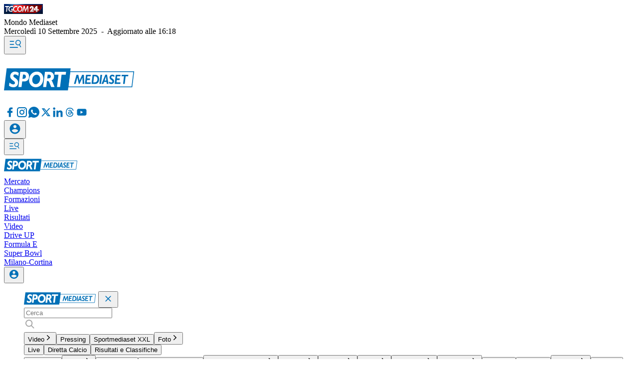

--- FILE ---
content_type: text/javascript
request_url: https://www.sportmediaset.mediaset.it/assets/_next/static/chunks/app/page-b795db61ecb89904.js
body_size: 361
content:
(self.webpackChunk_N_E=self.webpackChunk_N_E||[]).push([[4658,8974,9044],{25647:(e,s,i)=>{"use strict";e.exports=i.p+"static/media/placeholder.ae2d9287.png"},73936:()=>{},90663:(e,s,i)=>{Promise.resolve().then(i.bind(i,11992)),Promise.resolve().then(i.bind(i,44246)),Promise.resolve().then(i.bind(i,39020)),Promise.resolve().then(i.bind(i,5903)),Promise.resolve().then(i.bind(i,47806)),Promise.resolve().then(i.bind(i,97503)),Promise.resolve().then(i.bind(i,73600)),Promise.resolve().then(i.bind(i,35869)),Promise.resolve().then(i.bind(i,67843)),Promise.resolve().then(i.bind(i,8039)),Promise.resolve().then(i.bind(i,70123)),Promise.resolve().then(i.bind(i,81645)),Promise.resolve().then(i.bind(i,7558)),Promise.resolve().then(i.bind(i,2042)),Promise.resolve().then(i.bind(i,48049)),Promise.resolve().then(i.bind(i,31960)),Promise.resolve().then(i.bind(i,71693)),Promise.resolve().then(i.bind(i,39003)),Promise.resolve().then(i.bind(i,54835)),Promise.resolve().then(i.bind(i,22889)),Promise.resolve().then(i.bind(i,39574)),Promise.resolve().then(i.bind(i,21423)),Promise.resolve().then(i.bind(i,7989)),Promise.resolve().then(i.bind(i,15563)),Promise.resolve().then(i.bind(i,47547)),Promise.resolve().then(i.bind(i,10893)),Promise.resolve().then(i.bind(i,98987)),Promise.resolve().then(i.bind(i,85085)),Promise.resolve().then(i.bind(i,8911)),Promise.resolve().then(i.bind(i,69385)),Promise.resolve().then(i.bind(i,7519)),Promise.resolve().then(i.bind(i,25013)),Promise.resolve().then(i.bind(i,14987)),Promise.resolve().then(i.bind(i,95673)),Promise.resolve().then(i.bind(i,21954)),Promise.resolve().then(i.bind(i,60855)),Promise.resolve().then(i.bind(i,77165)),Promise.resolve().then(i.bind(i,81974)),Promise.resolve().then(i.bind(i,50579)),Promise.resolve().then(i.bind(i,78011)),Promise.resolve().then(i.bind(i,90030)),Promise.resolve().then(i.bind(i,35686)),Promise.resolve().then(i.bind(i,46326)),Promise.resolve().then(i.bind(i,10397)),Promise.resolve().then(i.bind(i,21741)),Promise.resolve().then(i.bind(i,68880)),Promise.resolve().then(i.bind(i,32895)),Promise.resolve().then(i.bind(i,30357)),Promise.resolve().then(i.bind(i,1924)),Promise.resolve().then(i.bind(i,499)),Promise.resolve().then(i.bind(i,53841)),Promise.resolve().then(i.bind(i,98504)),Promise.resolve().then(i.bind(i,21229)),Promise.resolve().then(i.bind(i,14635)),Promise.resolve().then(i.bind(i,68529)),Promise.resolve().then(i.bind(i,64567)),Promise.resolve().then(i.bind(i,94522)),Promise.resolve().then(i.bind(i,85685)),Promise.resolve().then(i.bind(i,38531)),Promise.resolve().then(i.bind(i,3207)),Promise.resolve().then(i.bind(i,4348)),Promise.resolve().then(i.bind(i,84542)),Promise.resolve().then(i.bind(i,6254)),Promise.resolve().then(i.bind(i,72818)),Promise.resolve().then(i.bind(i,87913)),Promise.resolve().then(i.bind(i,95712)),Promise.resolve().then(i.bind(i,89791)),Promise.resolve().then(i.bind(i,36524)),Promise.resolve().then(i.bind(i,88425)),Promise.resolve().then(i.t.bind(i,84839,23)),Promise.resolve().then(i.bind(i,2337)),Promise.resolve().then(i.bind(i,84508))}},e=>{e.O(0,[6375,4335,7985,8606,9464,3195,9650,4783,5072,8691,7358],()=>e(e.s=90663)),_N_E=e.O()}]);

--- FILE ---
content_type: text/javascript
request_url: https://www.sportmediaset.mediaset.it/assets/_next/static/chunks/4783-630a3b88ec817f8a.js
body_size: 115353
content:
(self.webpackChunk_N_E=self.webpackChunk_N_E||[]).push([[4783],{2042:(e,t,i)=>{"use strict";i.d(t,{default:()=>o});var s=i(2271),r=i(77634),n=i(46551);let o=()=>{let[e,t]=(0,n.useState)(!1),i=(0,n.useRef)(null),o=(0,n.useRef)(!1),a=(0,n.useRef)(!1),l=(0,n.useRef)(!1);return(0,n.useEffect)(()=>{if(!i.current||o.current)return;let e=new MutationObserver(i=>{for(let{attributeName:e,target:t}of i){if(null===e)continue;let i=t.getAttribute(e);"data-load-complete"===e?l.current="true"===i:"data-adv-type"===e&&(a.current="masthead"===i)}l.current&&a.current&&(o.current=!0,t(!0),setTimeout(()=>{t(!1)},5e3),e.disconnect())});return e.observe(i.current,{attributes:!0}),()=>e.disconnect()},[]),(0,s.jsx)("div",{ref:i,id:"adv-gpt-masthead-skin-container1","data-load-complete":"false","data-adv-type":"unknown",className:(0,r.c)(e&&"sticky top-0 z-50")})}},2537:(e,t)=>{"use strict";Object.defineProperty(t,"__esModule",{value:!0}),!function(e,t){for(var i in t)Object.defineProperty(e,i,{enumerable:!0,get:t[i]})}(t,{cancelIdleCallback:function(){return s},requestIdleCallback:function(){return i}});let i="undefined"!=typeof self&&self.requestIdleCallback&&self.requestIdleCallback.bind(window)||function(e){let t=Date.now();return self.setTimeout(function(){e({didTimeout:!1,timeRemaining:function(){return Math.max(0,50-(Date.now()-t))}})},1)},s="undefined"!=typeof self&&self.cancelIdleCallback&&self.cancelIdleCallback.bind(window)||function(e){return clearTimeout(e)};("function"==typeof t.default||"object"==typeof t.default&&null!==t.default)&&void 0===t.default.__esModule&&(Object.defineProperty(t.default,"__esModule",{value:!0}),Object.assign(t.default,t),e.exports=t.default)},3207:(e,t,i)=>{"use strict";i.d(t,{FooterLogo:()=>l});var s=i(2271),r=i(68633),n=i(56831),o=i(77634),a=i(66192);let l=e=>{let{isExported:t}=e,{scope:i}=(0,r.z)();return t?(0,s.jsx)("img",{alt:n.op.alt,src:n.op.src,width:156,height:40}):(0,s.jsx)(a.e,{isHeaderLogo:!1,logoClassName:(0,o.c)("sportmediaset"===i&&"w-[177px]"),logoHeight:"tgcom24"===i?40:29,logoWidth:"tgcom24"===i?156:177})}},4038:(e,t,i)=>{"use strict";Object.defineProperty(t,"__esModule",{value:!0}),!function(e,t){for(var i in t)Object.defineProperty(e,i,{enumerable:!0,get:t[i]})}(t,{default:function(){return _},handleClientScriptLoad:function(){return g},initScriptLoader:function(){return f}});let s=i(30684),r=i(45465),n=i(2271),o=s._(i(81558)),a=r._(i(46551)),l=i(93429),c=i(10229),d=i(2537),u=new Map,h=new Set,p=e=>{let{src:t,id:i,onLoad:s=()=>{},onReady:r=null,dangerouslySetInnerHTML:n,children:a="",strategy:l="afterInteractive",onError:d,stylesheets:p}=e,g=i||t;if(g&&h.has(g))return;if(u.has(t)){h.add(g),u.get(t).then(s,d);return}let f=()=>{r&&r(),h.add(g)},m=document.createElement("script"),_=new Promise((e,t)=>{m.addEventListener("load",function(t){e(),s&&s.call(this,t),f()}),m.addEventListener("error",function(e){t(e)})}).catch(function(e){d&&d(e)});n?(m.innerHTML=n.__html||"",f()):a?(m.textContent="string"==typeof a?a:Array.isArray(a)?a.join(""):"",f()):t&&(m.src=t,u.set(t,_)),(0,c.setAttributesFromProps)(m,e),"worker"===l&&m.setAttribute("type","text/partytown"),m.setAttribute("data-nscript",l),p&&(e=>{if(o.default.preinit)return e.forEach(e=>{o.default.preinit(e,{as:"style"})});{let t=document.head;e.forEach(e=>{let i=document.createElement("link");i.type="text/css",i.rel="stylesheet",i.href=e,t.appendChild(i)})}})(p),document.body.appendChild(m)};function g(e){let{strategy:t="afterInteractive"}=e;"lazyOnload"===t?window.addEventListener("load",()=>{(0,d.requestIdleCallback)(()=>p(e))}):p(e)}function f(e){e.forEach(g),[...document.querySelectorAll('[data-nscript="beforeInteractive"]'),...document.querySelectorAll('[data-nscript="beforePageRender"]')].forEach(e=>{let t=e.id||e.getAttribute("src");h.add(t)})}function m(e){let{id:t,src:i="",onLoad:s=()=>{},onReady:r=null,strategy:c="afterInteractive",onError:u,stylesheets:g,...f}=e,{updateScripts:m,scripts:_,getIsSsr:w,appDir:C,nonce:b}=(0,a.useContext)(l.HeadManagerContext);b=f.nonce||b;let v=(0,a.useRef)(!1);(0,a.useEffect)(()=>{let e=t||i;v.current||(r&&e&&h.has(e)&&r(),v.current=!0)},[r,t,i]);let y=(0,a.useRef)(!1);if((0,a.useEffect)(()=>{if(!y.current){if("afterInteractive"===c)p(e);else"lazyOnload"===c&&("complete"===document.readyState?(0,d.requestIdleCallback)(()=>p(e)):window.addEventListener("load",()=>{(0,d.requestIdleCallback)(()=>p(e))}));y.current=!0}},[e,c]),("beforeInteractive"===c||"worker"===c)&&(m?(_[c]=(_[c]||[]).concat([{id:t,src:i,onLoad:s,onReady:r,onError:u,...f,nonce:b}]),m(_)):w&&w()?h.add(t||i):w&&!w()&&p({...e,nonce:b})),C){if(g&&g.forEach(e=>{o.default.preinit(e,{as:"style"})}),"beforeInteractive"===c)if(!i)return f.dangerouslySetInnerHTML&&(f.children=f.dangerouslySetInnerHTML.__html,delete f.dangerouslySetInnerHTML),(0,n.jsx)("script",{nonce:b,dangerouslySetInnerHTML:{__html:"(self.__next_s=self.__next_s||[]).push("+JSON.stringify([0,{...f,id:t}])+")"}});else return o.default.preload(i,f.integrity?{as:"script",integrity:f.integrity,nonce:b,crossOrigin:f.crossOrigin}:{as:"script",nonce:b,crossOrigin:f.crossOrigin}),(0,n.jsx)("script",{nonce:b,dangerouslySetInnerHTML:{__html:"(self.__next_s=self.__next_s||[]).push("+JSON.stringify([i,{...f,id:t}])+")"}});"afterInteractive"===c&&i&&o.default.preload(i,f.integrity?{as:"script",integrity:f.integrity,nonce:b,crossOrigin:f.crossOrigin}:{as:"script",nonce:b,crossOrigin:f.crossOrigin})}return null}Object.defineProperty(m,"__nextScript",{value:!0});let _=m;("function"==typeof t.default||"object"==typeof t.default&&null!==t.default)&&void 0===t.default.__esModule&&(Object.defineProperty(t.default,"__esModule",{value:!0}),Object.assign(t.default,t),e.exports=t.default)},4348:(e,t,i)=>{"use strict";i.d(t,{default:()=>d});var s=i(2271),r=i(8453),n=i(88204),o=i(69916),a=i(41201),l=i(77634),c=i(46551);function d(e){let{variant:t}=e,i=(0,c.useCallback)(()=>{window._iub.cs.api.openPreferences()},[]);return(0,s.jsxs)("div",{className:(0,l.c)("flex flex-col","mobile"===t?"gap-2 p-0":"tablet"===t?"gap-4 p-0":"gap-4 py-8 pl-6"),children:[(0,s.jsx)(n.o,{variant:"Heading 4",className:(0,l.c)("mobile"===t?"px-4 py-[22px]":""),children:"Legal"}),"mobile"===t&&(0,s.jsxs)("div",{className:"flex flex-col gap-4 pb-8 pt-2",children:[(0,s.jsxs)("div",{className:"flex flex-row px-4",children:[(0,s.jsx)(n.o,{variant:"Label/Regular",className:"w-1/2",children:(0,s.jsx)(r.i,{forceHref:o.F,forceTarget:a.M9.Blank,link:void 0,ariaLabel:"Corporate",children:"Corporate"})}),(0,s.jsx)(n.o,{variant:"Label/Regular",className:"w-1/2",children:(0,s.jsx)("a",{role:"button",onClick:i,className:"cursor-pointer","aria-label":"Cookie Policy",children:"Cookie Policy"})})]}),(0,s.jsx)("div",{className:"flex flex-row px-4",children:(0,s.jsx)(n.o,{variant:"Label/Regular",className:"w-1/2",children:(0,s.jsx)(r.i,{forceHref:o.JD,forceTarget:a.M9.Blank,link:void 0,ariaLabel:"Privacy Policy",children:"Privacy Policy"})})})]}),"mobile"!==t&&(0,s.jsxs)(n.o,{variant:"Label/Regular",component:"div",className:"flex flex-row gap-6",children:[(0,s.jsx)(r.i,{forceHref:o.F,forceTarget:a.M9.Blank,link:void 0,ariaLabel:"Corporate",children:"Corporate"}),(0,s.jsx)(r.i,{forceHref:o.JD,forceTarget:a.M9.Blank,link:void 0,ariaLabel:"Privacy Policy",children:"Privacy Policy"}),(0,s.jsx)("a",{role:"button",onClick:i,className:"cursor-pointer","aria-label":"Cookie Policy",children:"Cookie Policy"})]})]})}},4641:function(e,t,i){e.exports=i(33882).enc.Utf8},6254:(e,t,i)=>{"use strict";i.d(t,{default:()=>w});var s=i(2271),r=i(84258),n=i(20480),o=i(77634),a=i(76393),l=i(46551),c=i(8453),d=i(8664),u=i(88204);function h(e){let{title:t,breadcrumbs:i,sectionsLength:r,isBranded:n,isEllipsisCollapsed:a,isSelectable:l,handleEllipsisClick:h}=e;return(0,s.jsxs)("div",{className:(0,o.c)("flex flex-row items-center gap-4 self-stretch whitespace-nowrap",(null==i?void 0:i.length)===1||(!i||i&&i.length<=0)&&t?"lg:gap-4":"lg:gap-6"),children:[(0,s.jsx)("div",{className:"hidden items-center gap-2 lg:flex",children:i&&i.length>0?null==i?void 0:i.map((e,t)=>(0,s.jsxs)("div",{className:"flex items-center gap-0.5",children:[(0,s.jsx)(c.i,{className:"uppercase",link:e,ariaLabel:e.label||"Link sezione",children:(0,s.jsx)(u.o,{variant:"Heading 5",className:"select-none",children:null==e?void 0:e.label})}),t!==i.length-1&&(0,s.jsx)(d.A,{size:16,color:n?"white":"primary"})]},t)):(0,s.jsx)(u.o,{variant:"Heading 5",className:"select-none uppercase",children:t})}),(0,s.jsx)("div",{className:"flex items-center gap-2 lg:hidden",children:i&&i.length>0?null==i?void 0:i.map((e,t)=>t<=1||t===i.length-1||!a?e:void 0).map((e,t)=>e&&(0,s.jsx)("div",{className:"flex items-center gap-0.5",children:0===t||t===i.length-1?(0,s.jsxs)(s.Fragment,{children:[(0,s.jsx)(c.i,{link:e,className:"uppercase",ariaLabel:e.label||"Link sezione",children:(0,s.jsx)(u.o,{variant:"Heading 5",children:e.label})}),t!==i.length-1&&(0,s.jsx)(d.A,{size:16,color:n?"white":"primary"})]}):(0,s.jsx)(s.Fragment,{children:1===t&&a?(0,s.jsxs)(s.Fragment,{children:[(0,s.jsx)("button",{onClick:h,className:(0,o.c)(!l&&"pointer-events-none"),"aria-label":"espandi",children:(0,s.jsx)(u.o,{variant:"Heading 5",children:"..."})}),(0,s.jsx)(d.A,{size:16,color:n?"white":"primary"})]}):!a&&(0,s.jsxs)(s.Fragment,{children:[(0,s.jsx)(c.i,{className:"uppercase",link:e,ariaLabel:e.label||"Link sezione",children:(0,s.jsx)(u.o,{variant:"Heading 5",children:e.label})}),(0,s.jsx)(d.A,{size:16,color:n?"white":"primary"})]})})},t)):(0,s.jsx)(u.o,{variant:"Heading 5",className:"select-none uppercase",children:t})}),!!r&&(0,s.jsx)("div",{"aria-hidden":"true",className:(0,o.c)("-mx-px h-full shrink-0 border lg:h-[17px]",n?"border-white":"border-primary")})]})}var p=i(87984),g=i(50161);function f(e){let{sections:t,isSelectable:i,activeSectionIndex:r,isBranded:a,handleSectionClick:l}=e;return(0,s.jsx)("div",{className:(0,o.c)("flex flex-1 gap-4 lg:gap-6"),children:t&&Array.isArray(t)&&t.map((e,t)=>{var d;let h,f=null==(d=(0,n.n)(e.subItems))?void 0:d.find(e=>!e.position);if("NavItem"===e.__typename){let t=(0,n.n)(e);h=(0,n.n)(t.link)}let m=(0,s.jsx)(u.o,{variant:"Label/Regular",className:(0,o.c)("whitespace-nowrap",a||r!==t?"text-dark-gray":"text-primary",a||"number"==typeof r?"":"text-black!",a&&"text-white",a&&r===t?"font-rti-bold!":"font-rti-medium!"),children:e.title}),_=Array.isArray(null==f?void 0:f.items)&&f.items.length>0;return(0,s.jsx)(c.i,{link:_?void 0:null!=h?h:void 0,className:(0,o.c)(i?"pointer-events-auto":"pointer-events-none","select-none"),datatestid:"sections-header-component",draggable:!1,ariaLabel:e.title||"Link sezione",children:(0,s.jsxs)("button",{id:""+t,className:(0,o.c)("flex items-center gap-0.5 lg:gap-1",!i&&"pointer-events-none",void 0!==r&&t!==r&&a?"opacity-75":"opacity-100",(null==f?void 0:f.items)&&(null==f?void 0:f.items.length)>0||(null==h?void 0:h.value)&&(null==h?void 0:h.value.length)>0?"cursor-pointer":"cursor-default"),onClick:l,children:[m,(null==f?void 0:f.items)&&(null==f?void 0:f.items.length)>0&&(t===r?(0,s.jsx)(g.A,{size:16,color:a?"white":a||"number"==typeof r?r===t?"primary":"darkGray":"black"}):(0,s.jsx)(p.A,{size:16,color:a?"white":a||"number"==typeof r?r===t?"primary":"darkGray":"black"}))]})},t)})})}function m(e){let{subSections:t,isBranded:i}=e,a=(0,l.useRef)(null),{isSelectable:d}=(0,r.L)(a);return(0,s.jsx)("div",{ref:a,className:(0,o.c)(t&&t.length>0?"no-scrollbar columns-2 items-center gap-4 px-4 pb-2 pt-6 text-white lg:flex lg:h-14 lg:flex-row lg:flex-nowrap lg:gap-8 lg:overflow-x-scroll lg:px-6 lg:py-2":"hidden",i?"bg-black/60 backdrop-blur-md":"bg-primary-shade"),children:t&&t.filter(e=>!!e.title).map((e,t)=>{let i;if("NavItem"===e.__typename){let t=(0,n.n)(e);i=(0,n.n)(t.link)}return(0,s.jsx)("div",{className:"select-none lg:whitespace-nowrap",children:(0,s.jsx)(c.i,{link:null!=i?i:void 0,className:d?"pointer-events-auto":"pointer-events-none",draggable:!1,ariaLabel:e.title||"Link sezione",children:(0,s.jsx)("button",{className:"block pb-4 text-left lg:grow-0 lg:whitespace-nowrap lg:pb-0 lg:text-center",children:(0,s.jsx)(u.o,{variant:"Label/Regular",children:e.title})})})},t)})})}let _=(0,a.default)(()=>Promise.resolve().then(i.bind(i,87913)),{loadableGenerated:{webpack:()=>[require.resolveWeak("../../Tabs/Tabs.js")]}});function w(e){var t,i;let{headerNav:a,breadcrumbs:c,tabs:d,metadataImages:u,isMobile:p}=e,[g,w]=(0,l.useState)(-1),[C,b]=(0,l.useState)(!0),v=(0,l.useRef)(null),{isSelectable:y}=(0,r.L)(v),{items:x}=null!=a?a:{},S=(0,n.n)(x);(0,l.useEffect)(()=>{let e=null==S?void 0:S.findIndex(e=>{var t,i;if(e.selected)return!0;let s=(0,n.n)(null==e?void 0:e.subItems),r=!1;return s&&(r=!!(null==(i=s.find(e=>!e.position))||null==(t=i.items)?void 0:t.find(e=>(0,n.n)(e).selected))),r});w("number"!=typeof e||p?-1:e)},[S,p]);let k=(0,l.useCallback)(()=>{b(!1)},[]),L=(0,l.useCallback)(e=>{var t,i,s;let r=parseInt(e.currentTarget.id);S&&S[r]&&(null==(t=S[r])?void 0:t.subItems)&&(null==(s=S[r])||null==(i=s.subItems)?void 0:i.length)&&w(null!==g&&r===g?-1:r)},[g,S]),{isBranded:E,brandBackgroundUrl:j}=(0,l.useMemo)(()=>{let e=u&&Array.isArray(u)&&(null==u?void 0:u.length)>0,t=null==u?void 0:u.find(e=>"ImagePlaceholder"===e.__typename?p?"header_image_mobile"===e.type:"header_image_desktop"===e.type:"Image"===e.__typename&&(p?"header_image_mobile"===e.format:"header_image_desktop"===e.format));return{isBranded:e,brandBackgroundUrl:(null==t?void 0:t.__typename)==="ImagePlaceholder"?t.imagePlaceholderId:(null==t?void 0:t.__typename)==="Image"?t.url:""}},[p,u]),N=(0,l.useMemo)(()=>{var e,t,i;let s;if(S&&g>=0&&(null==(e=S[g])?void 0:e.subItems)){let e=(0,n.n)(null!=(i=null==(t=S[g])?void 0:t.subItems)?i:[]).find(e=>!e.position);return(null==e?void 0:e.items)&&(s=(0,n.n)(null==e?void 0:e.items)),s}},[g,S]);return(0,s.jsxs)("div",{className:"z-[-1] flex flex-col gap-2 bg-white","data-testid":"sub-header-section",children:[(0,s.jsxs)("div",{className:"bg-cover bg-left-bottom bg-no-repeat lg:bg-bottom",style:{backgroundImage:"url('".concat(j,"')")},children:[(0,s.jsx)("div",{className:"flex justify-between ".concat(E?"bg-black/20 text-white backdrop-blur-md":"bg-white-smoke text-primary"),children:(S&&S.length>0||c&&c.length>0)&&(0,s.jsx)("div",{id:"sub-header-scroll",ref:v,className:(0,o.c)("lg:[-webkit-mask-image:_linear-gradient(90deg,_black_calc(100%_-_44px),_transparent_100%)]","lg:[mask-image:_linear-gradient(90deg,_black_calc(100%_-_44px),_transparent_100%)]","no-scrollbar flex h-16 flex-1 flex-row justify-between gap-6 overflow-y-scroll px-4 py-5 lg:h-14 lg:px-6 lg:py-2"),children:(0,s.jsxs)("div",{className:"flex items-center gap-6 self-stretch",children:[(0,s.jsx)(h,{title:null!=(t=null==a?void 0:a.title)?t:"",sectionsLength:null!=(i=S&&S.length)?i:0,breadcrumbs:c,isBranded:!!E,isEllipsisCollapsed:C,isSelectable:y,handleEllipsisClick:k}),(0,s.jsx)(f,{sections:null!=S?S:[],activeSectionIndex:g,isSelectable:y,isBranded:!!E,handleSectionClick:L})]})})}),(0,s.jsx)(m,{isBranded:E||!1,subSections:N}),E&&(0,s.jsx)("div",{className:"flex h-[6.25rem] items-center self-stretch py-[2.15625rem] pl-4 pr-[5.5rem] lg:h-[7.5rem] lg:p-6"})]}),d&&(0,s.jsx)(_,{tabs:d})]})}},7558:(e,t,i)=>{"use strict";i.d(t,{LoginKit:()=>sR});var s=i(2271),r=i(68633),n=i(66484),o=i(59258),a=i(27723),l=i(81152),c=i(40371),d=i(32736),u=i(27746),h=i(76789),p=i(76672),g=i(88459);let f=e=>{if("object"==typeof e&&null!==e){if("function"==typeof Object.getPrototypeOf){let t=Object.getPrototypeOf(e);return t===Object.prototype||null===t}return"[object Object]"===Object.prototype.toString.call(e)}return!1},m=(...e)=>e.reduce((e,t)=>{if(void 0===t)return e;if(Array.isArray(t))throw TypeError("Arguments provided to ts-deepmerge must be objects, not arrays.");return Object.keys(t).forEach(i=>{["__proto__","constructor","prototype"].includes(i)||(Array.isArray(e[i])&&Array.isArray(t[i])?e[i]=m.options.mergeArrays?m.options.uniqueArrayItems?Array.from(new Set(e[i].concat(t[i]))):[...e[i],...t[i]]:t[i]:f(e[i])&&f(t[i])?e[i]=m(e[i],t[i]):!f(e[i])&&f(t[i])?e[i]=m(t[i],void 0):e[i]=void 0===t[i]?m.options.allowUndefinedOverrides?t[i]:e[i]:t[i])}),e},{}),_={allowUndefinedOverrides:!0,mergeArrays:!0,uniqueArrayItems:!0};m.options=_,m.withOptions=(e,...t)=>{m.options=Object.assign(Object.assign({},_),e);let i=m(...t);return m.options=_,i};var w=i(63670),C=i(37655);class b extends Error{response;request;options;constructor(e,t,i){let s=e.status||0===e.status?e.status:"",r=e.statusText??"",n=`${s} ${r}`.trim();super(`Request failed with ${n?`status code ${n}`:"an unknown error"}: ${t.method} ${t.url}`),this.name="HTTPError",this.response=e,this.request=t,this.options=i}}class v extends Error{name="NonError";value;constructor(e){let t="Non-error value was thrown";try{"string"==typeof e?t=e:e&&"object"==typeof e&&"message"in e&&"string"==typeof e.message&&(t=e.message)}catch{}super(t),this.value=e}}class y extends Error{name="ForceRetryError";customDelay;code;customRequest;constructor(e){let t=e?.cause?e.cause instanceof Error?e.cause:new v(e.cause):void 0;super(e?.code?`Forced retry: ${e.code}`:"Forced retry",t?{cause:t}:void 0),this.customDelay=e?.delay,this.code=e?.code,this.customRequest=e?.request}}let x=(()=>{let e=!1,t=!1,i="function"==typeof globalThis.Request;if("function"==typeof globalThis.ReadableStream&&i)try{t=new globalThis.Request("https://empty.invalid",{body:new globalThis.ReadableStream,method:"POST",get duplex(){return e=!0,"half"}}).headers.has("Content-Type")}catch(e){if(e instanceof Error&&"unsupported BodyInit type"===e.message)return!1;throw e}return e&&!t})(),S="function"==typeof globalThis.AbortController,k="function"==typeof globalThis.AbortSignal&&"function"==typeof globalThis.AbortSignal.any,L="function"==typeof globalThis.ReadableStream,E="function"==typeof globalThis.FormData,j=["get","post","put","patch","head","delete"],N={json:"application/json",text:"text/*",formData:"multipart/form-data",arrayBuffer:"*/*",blob:"*/*",bytes:"*/*"},I=new TextEncoder().encode("------WebKitFormBoundaryaxpyiPgbbPti10Rw").length,R=Symbol("stop");class T{options;constructor(e){this.options=e}}let A=e=>new T(e),O={json:!0,parseJson:!0,stringifyJson:!0,searchParams:!0,prefixUrl:!0,retry:!0,timeout:!0,hooks:!0,throwHttpErrors:!0,onDownloadProgress:!0,onUploadProgress:!0,fetch:!0,context:!0},M={next:!0},P={method:!0,headers:!0,body:!0,mode:!0,credentials:!0,cache:!0,redirect:!0,referrer:!0,referrerPolicy:!0,integrity:!0,keepalive:!0,signal:!0,window:!0,duplex:!0},U=(e,t,i)=>{let s,r=0;return e.pipeThrough(new TransformStream({transform(e,n){if(n.enqueue(e),s){r+=s.byteLength;let e=0===t?0:r/t;e>=1&&(e=1-Number.EPSILON),i?.({percent:e,totalBytes:Math.max(t,r),transferredBytes:r},s)}s=e},flush(){s&&(r+=s.byteLength,i?.({percent:1,totalBytes:Math.max(t,r),transferredBytes:r},s))}}))},H=e=>null!==e&&"object"==typeof e,V=(...e)=>{for(let t of e)if((!H(t)||Array.isArray(t))&&void 0!==t)throw TypeError("The `options` argument must be an object");return F({},...e)},D=(e={},t={})=>{let i=new globalThis.Headers(e),s=t instanceof globalThis.Headers;for(let[e,r]of new globalThis.Headers(t).entries())s&&"undefined"===r||void 0===r?i.delete(e):i.set(e,r);return i};function z(e,t,i){return Object.hasOwn(t,i)&&void 0===t[i]?[]:F(e[i]??[],t[i]??[])}let G=(e={},t={})=>({beforeRequest:z(e,t,"beforeRequest"),beforeRetry:z(e,t,"beforeRetry"),afterResponse:z(e,t,"afterResponse"),beforeError:z(e,t,"beforeError")}),B=(e,t)=>{let i=new URLSearchParams;for(let s of[e,t])if(void 0!==s)if(s instanceof URLSearchParams)for(let[e,t]of s.entries())i.append(e,t);else if(Array.isArray(s))for(let e of s){if(!Array.isArray(e)||2!==e.length)throw TypeError("Array search parameters must be provided in [[key, value], ...] format");i.append(String(e[0]),String(e[1]))}else if(H(s))for(let[e,t]of Object.entries(s))void 0!==t&&i.append(e,String(t));else for(let[e,t]of new URLSearchParams(s).entries())i.append(e,t);return i},F=(...e)=>{let t,i={},s={},r={},n=[];for(let o of e)if(Array.isArray(o))Array.isArray(i)||(i=[]),i=[...i,...o];else if(H(o)){for(let[e,s]of Object.entries(o)){if("signal"===e&&s instanceof globalThis.AbortSignal){n.push(s);continue}if("context"===e){if(null!=s&&(!H(s)||Array.isArray(s)))throw TypeError("The `context` option must be an object");i={...i,context:null==s?{}:{...i.context,...s}};continue}if("searchParams"===e){t=null==s?void 0:void 0===t?s:B(t,s);continue}H(s)&&e in i&&(s=F(i[e],s)),i={...i,[e]:s}}H(o.hooks)&&(r=G(r,o.hooks),i.hooks=r),H(o.headers)&&(s=D(s,o.headers),i.headers=s)}return void 0!==t&&(i.searchParams=t),n.length>0&&(1===n.length?i.signal=n[0]:k?i.signal=AbortSignal.any(n):i.signal=n.at(-1)),void 0===i.context&&(i.context={}),i},Z={limit:2,methods:["get","put","head","delete","options","trace"],statusCodes:[408,413,429,500,502,503,504],afterStatusCodes:[413,429,503],maxRetryAfter:1/0,backoffLimit:1/0,delay:e=>.3*2**(e-1)*1e3,jitter:void 0,retryOnTimeout:!1};class q extends Error{request;constructor(e){super(`Request timed out: ${e.method} ${e.url}`),this.name="TimeoutError",this.request=e}}async function W(e,t,i,s){return new Promise((r,n)=>{let o=setTimeout(()=>{i&&i.abort(),n(new q(e))},s.timeout);s.fetch(e,t).then(r).catch(n).then(()=>{clearTimeout(o)})})}async function K(e,{signal:t}){return new Promise((i,s)=>{function r(){clearTimeout(n),s(t.reason)}t&&(t.throwIfAborted(),t.addEventListener("abort",r,{once:!0}));let n=setTimeout(()=>{t?.removeEventListener("abort",r),i()},e)})}class J{static create(e,t){let i=new J(e,t),s=async()=>{if("number"==typeof i.#e.timeout&&i.#e.timeout>0x7fffffff)throw RangeError("The `timeout` option cannot be greater than 2147483647");await Promise.resolve();let e=await i.#t();for(let t of i.#e.hooks.afterResponse){let s=i.#i(e.clone()),r=await t(i.request,i.#s(),s,{retryCount:i.#r});if(r instanceof globalThis.Response&&(e=r),r instanceof T)throw await Promise.all([s.body?.cancel(),e.body?.cancel()]),new y(r.options)}if(i.#i(e),!e.ok&&("function"==typeof i.#e.throwHttpErrors?i.#e.throwHttpErrors(e.status):i.#e.throwHttpErrors)){let t=new b(e,i.request,i.#s());for(let e of i.#e.hooks.beforeError)t=await e(t,{retryCount:i.#r});throw t}if(i.#e.onDownloadProgress){if("function"!=typeof i.#e.onDownloadProgress)throw TypeError("The `onDownloadProgress` option must be a function");if(!L)throw Error("Streams are not supported in your environment. `ReadableStream` is missing.");return((e,t)=>{if(!e.body)return e;if(204===e.status)return new Response(null,{status:e.status,statusText:e.statusText,headers:e.headers});let i=Math.max(0,Number(e.headers.get("content-length"))||0);return new Response(U(e.body,i,t),{status:e.status,statusText:e.statusText,headers:e.headers})})(e.clone(),i.#e.onDownloadProgress)}return e},r=i.#n(s).finally(async()=>{let e=i.#o,t=[];e&&!e.bodyUsed&&t.push(e.body?.cancel()),i.request.bodyUsed||t.push(i.request.body?.cancel()),await Promise.all(t)});for(let[e,s]of Object.entries(N))("bytes"!==e||"function"==typeof globalThis.Response?.prototype?.bytes)&&(r[e]=async()=>{i.request.headers.set("accept",i.request.headers.get("accept")||s);let n=await r;if("json"===e){if(204===n.status)return"";let e=await n.text();return""===e?"":t.parseJson?t.parseJson(e):JSON.parse(e)}return n[e]()});return r}static #a(e){return!e||"object"!=typeof e||Array.isArray(e)||e instanceof URLSearchParams?e:Object.fromEntries(Object.entries(e).filter(([,e])=>void 0!==e))}request;#l;#r=0;#c;#e;#o;#d;#u;constructor(e,t={}){if(this.#c=e,this.#e={...t,headers:D(this.#c.headers,t.headers),hooks:G({beforeRequest:[],beforeRetry:[],beforeError:[],afterResponse:[]},t.hooks),method:(e=>j.includes(e)?e.toUpperCase():e)(t.method??this.#c.method??"GET"),prefixUrl:String(t.prefixUrl||""),retry:((e={})=>{if("number"==typeof e)return{...Z,limit:e};if(e.methods&&!Array.isArray(e.methods))throw Error("retry.methods must be an array");if(e.statusCodes&&!Array.isArray(e.statusCodes))throw Error("retry.statusCodes must be an array");let t=Object.fromEntries(Object.entries(e).filter(([,e])=>void 0!==e));return{...Z,...t}})(t.retry),throwHttpErrors:t.throwHttpErrors??!0,timeout:t.timeout??1e4,fetch:t.fetch??globalThis.fetch.bind(globalThis),context:t.context??{}},"string"!=typeof this.#c&&!(this.#c instanceof URL||this.#c instanceof globalThis.Request))throw TypeError("`input` must be a string, URL, or Request");if(this.#e.prefixUrl&&"string"==typeof this.#c){if(this.#c.startsWith("/"))throw Error("`input` must not begin with a slash when using `prefixUrl`");this.#e.prefixUrl.endsWith("/")||(this.#e.prefixUrl+="/"),this.#c=this.#e.prefixUrl+this.#c}S&&k&&(this.#d=this.#e.signal??this.#c.signal,this.#l=new globalThis.AbortController,this.#e.signal=this.#d?AbortSignal.any([this.#d,this.#l.signal]):this.#l.signal),x&&(this.#e.duplex="half"),void 0!==this.#e.json&&(this.#e.body=this.#e.stringifyJson?.(this.#e.json)??JSON.stringify(this.#e.json),this.#e.headers.set("content-type",this.#e.headers.get("content-type")??"application/json"));let i=t.headers&&new globalThis.Headers(t.headers).has("content-type");if(this.#c instanceof globalThis.Request&&(E&&this.#e.body instanceof globalThis.FormData||this.#e.body instanceof URLSearchParams)&&!i&&this.#e.headers.delete("content-type"),this.request=new globalThis.Request(this.#c,this.#e),(e=>void 0!==e&&(Array.isArray(e)?e.length>0:e instanceof URLSearchParams?e.size>0:"object"==typeof e?Object.keys(e).length>0:"string"==typeof e?e.trim().length>0:!!e))(this.#e.searchParams)){let e="string"==typeof this.#e.searchParams?this.#e.searchParams.replace(/^\?/,""):new URLSearchParams(J.#a(this.#e.searchParams)).toString(),t=this.request.url.replace(/(?:\?.*?)?(?=#|$)/,"?"+e);this.request=new globalThis.Request(t,this.#e)}if(this.#e.onUploadProgress){if("function"!=typeof this.#e.onUploadProgress)throw TypeError("The `onUploadProgress` option must be a function");if(!x)throw Error("Request streams are not supported in your environment. The `duplex` option for `Request` is not available.");this.request=this.#h(this.request,this.#e.body??void 0)}}#p(){let e=this.#e.retry.delay(this.#r),t=e;return!0===this.#e.retry.jitter?t=Math.random()*e:"function"==typeof this.#e.retry.jitter&&(!Number.isFinite(t=this.#e.retry.jitter(e))||t<0)&&(t=e),Math.min(this.#e.retry.backoffLimit??1/0,t)}async #g(e){if(this.#r++,this.#r>this.#e.retry.limit)throw e;let t=e instanceof Error?e:new v(e);if(t instanceof y)return t.customDelay??this.#p();if(!this.#e.retry.methods.includes(this.request.method.toLowerCase()))throw e;if(void 0!==this.#e.retry.shouldRetry){let i=await this.#e.retry.shouldRetry({error:t,retryCount:this.#r});if(!1===i)throw e;if(!0===i)return this.#p()}if((e instanceof q||e?.name===q.name)&&!this.#e.retry.retryOnTimeout)throw e;if(e instanceof b||e?.name===b.name){if(!this.#e.retry.statusCodes.includes(e.response.status))throw e;let t=e.response.headers.get("Retry-After")??e.response.headers.get("RateLimit-Reset")??e.response.headers.get("X-RateLimit-Retry-After")??e.response.headers.get("X-RateLimit-Reset")??e.response.headers.get("X-Rate-Limit-Reset");if(t&&this.#e.retry.afterStatusCodes.includes(e.response.status)){let e=1e3*Number(t);Number.isNaN(e)?e=Date.parse(t)-Date.now():e>=Date.parse("2024-01-01")&&(e-=Date.now());let i=this.#e.retry.maxRetryAfter??e;return e<i?e:i}if(413===e.response.status)throw e}return this.#p()}#i(e){return this.#e.parseJson&&(e.json=async()=>this.#e.parseJson(await e.text())),e}async #n(e){try{return await e()}catch(i){let t=Math.min(await this.#g(i),0x7fffffff);if(this.#r<1)throw i;if(await K(t,this.#d?{signal:this.#d}:{}),i instanceof y&&i.customRequest){let e=this.#e.signal?new globalThis.Request(i.customRequest,{signal:this.#e.signal}):new globalThis.Request(i.customRequest);this.#f(e)}for(let e of this.#e.hooks.beforeRetry){let t=await e({request:this.request,options:this.#s(),error:i,retryCount:this.#r});if(t instanceof globalThis.Request){this.#f(t);break}if(t instanceof globalThis.Response)return t;if(t===R)return}return this.#n(e)}}async #t(){for(let e of(this.#l?.signal.aborted&&(this.#l=new globalThis.AbortController,this.#e.signal=this.#d?AbortSignal.any([this.#d,this.#l.signal]):this.#l.signal,this.request=new globalThis.Request(this.request,{signal:this.#e.signal})),this.#e.hooks.beforeRequest)){let t=await e(this.request,this.#s(),{retryCount:this.#r});if(t instanceof Response)return t;if(t instanceof globalThis.Request){this.#f(t);break}}let e=((e,t)=>{let i={};for(let s in t)Object.hasOwn(t,s)&&(s in P||s in O||s in e&&!(s in M)||(i[s]=t[s]));return i})(this.request,this.#e);return(this.#o=this.request,this.request=this.#o.clone(),!1===this.#e.timeout)?this.#e.fetch(this.#o,e):W(this.#o,e,this.#l,this.#e)}#s(){if(!this.#u){let{hooks:e,...t}=this.#e;this.#u=Object.freeze(t)}return this.#u}#f(e){this.#u=void 0,this.request=this.#h(e)}#h(e,t){return this.#e.onUploadProgress&&e.body?((e,t,i)=>{if(!e.body)return e;let s=(e=>{if(!e)return 0;if(e instanceof FormData){let t=0;for(let[i,s]of e)t+=I,t+=new TextEncoder().encode(`Content-Disposition: form-data; name="${i}"`).length,t+="string"==typeof s?new TextEncoder().encode(s).length:s.size;return t}if(e instanceof Blob)return e.size;if(e instanceof ArrayBuffer)return e.byteLength;if("string"==typeof e)return new TextEncoder().encode(e).length;if(e instanceof URLSearchParams)return new TextEncoder().encode(e.toString()).length;if("byteLength"in e)return e.byteLength;if("object"==typeof e&&null!==e)try{let t=JSON.stringify(e);return new TextEncoder().encode(t).length}catch{}return 0})(i??e.body);return new Request(e,{duplex:"half",body:U(e.body,s,t)})})(e,this.#e.onUploadProgress,t??this.#e.body??void 0):e}}let $=e=>{let t=(t,i)=>J.create(t,V(e,i));for(let i of j)t[i]=(t,s)=>J.create(t,V(e,s,{method:i}));return t.create=e=>$(V(e)),t.extend=t=>("function"==typeof t&&(t=t(e??{})),$(V(e,t))),t.stop=R,t.retry=A,t},Y=$();var X=i(33882),Q=i(90686),ee=i(52369),et=i(4641);function ei(e){this.message=e}ei.prototype=Error(),ei.prototype.name="InvalidCharacterError";var es="undefined"!=typeof window&&window.atob&&window.atob.bind(window)||function(e){var t=String(e).replace(/=+$/,"");if(t.length%4==1)throw new ei("'atob' failed: The string to be decoded is not correctly encoded.");for(var i,s,r=0,n=0,o="";s=t.charAt(n++);~s&&(i=r%4?64*i+s:s,r++%4)&&(o+=String.fromCharCode(255&i>>(-2*r&6))))s="ABCDEFGHIJKLMNOPQRSTUVWXYZabcdefghijklmnopqrstuvwxyz0123456789+/=".indexOf(s);return o};function er(e){this.message=e}er.prototype=Error(),er.prototype.name="InvalidTokenError";let en=function(e,t){if("string"!=typeof e)throw new er("Invalid token specified");var i=+(!0!==(t=t||{}).header);try{return JSON.parse(function(e){var t,i=e.replace(/-/g,"+").replace(/_/g,"/");switch(i.length%4){case 0:break;case 2:i+="==";break;case 3:i+="=";break;default:throw"Illegal base64url string!"}try{return t=i,decodeURIComponent(es(t).replace(/(.)/g,function(e,t){var i=t.charCodeAt(0).toString(16).toUpperCase();return i.length<2&&(i="0"+i),"%"+i}))}catch(e){return es(i)}}(e.split(".")[i]))}catch(e){throw new er("Invalid token specified: "+e.message)}};var eo={debug:()=>void 0,info:()=>void 0,warn:()=>void 0,error:()=>void 0},ea=(e=>(e[e.NONE=0]="NONE",e[e.ERROR=1]="ERROR",e[e.WARN=2]="WARN",e[e.INFO=3]="INFO",e[e.DEBUG=4]="DEBUG",e))(ea||{});(e=>{e.reset=function(){td=3,tu=eo},e.setLevel=function(e){if(!(0<=e&&e<=4))throw Error("Invalid log level");td=e},e.setLogger=function(e){tu=e}})(ea||(ea={}));var el=class{constructor(e){this._name=e}debug(...e){td>=4&&tu.debug(el._format(this._name,this._method),...e)}info(...e){td>=3&&tu.info(el._format(this._name,this._method),...e)}warn(...e){td>=2&&tu.warn(el._format(this._name,this._method),...e)}error(...e){td>=1&&tu.error(el._format(this._name,this._method),...e)}throw(e){throw this.error(e),e}create(e){let t=Object.create(this);return t._method=e,t.debug("begin"),t}static createStatic(e,t){let i=new el(`${e}.${t}`);return i.debug("begin"),i}static _format(e,t){let i=`[${e}]`;return t?`${i} ${t}:`:i}static debug(e,...t){td>=4&&tu.debug(el._format(e),...t)}static info(e,...t){td>=3&&tu.info(el._format(e),...t)}static warn(e,...t){td>=2&&tu.warn(el._format(e),...t)}static error(e,...t){td>=1&&tu.error(el._format(e),...t)}};ea.reset();var ec=class{static _randomWord(){return X.lib.WordArray.random(1).words[0]}static generateUUIDv4(){return"10000000-1000-4000-8000-100000000000".replace(/[018]/g,e=>(e^ec._randomWord()&15>>e/4).toString(16)).replace(/-/g,"")}static generateCodeVerifier(){return ec.generateUUIDv4()+ec.generateUUIDv4()+ec.generateUUIDv4()}static generateCodeChallenge(e){try{let t=Q(e);return ee.stringify(t).replace(/\+/g,"-").replace(/\//g,"_").replace(/=+$/,"")}catch(e){throw el.error("CryptoUtils.generateCodeChallenge",e),e}}static generateBasicAuth(e,t){let i=et.parse([e,t].join(":"));return ee.stringify(i)}},ed=class{constructor(e){this._name=e,this._logger=new el(`Event('${this._name}')`),this._callbacks=[]}addHandler(e){return this._callbacks.push(e),()=>this.removeHandler(e)}removeHandler(e){let t=this._callbacks.lastIndexOf(e);t>=0&&this._callbacks.splice(t,1)}raise(...e){for(let t of(this._logger.debug("raise:",...e),this._callbacks))t(...e)}},eu=class{static decode(e){try{return en(e)}catch(e){throw el.error("JwtUtils.decode",e),e}}},eh=class{static center({...e}){var t;return null==e.width&&(e.width=null!=(t=[800,720,600,480].find(e=>e<=window.outerWidth/1.618))?t:360),null!=e.left||(e.left=Math.max(0,Math.round(window.screenX+(window.outerWidth-e.width)/2))),null!=e.height&&(null!=e.top||(e.top=Math.max(0,Math.round(window.screenY+(window.outerHeight-e.height)/2)))),e}static serialize(e){return Object.entries(e).filter(([,e])=>null!=e).map(([e,t])=>`${e}=${"boolean"!=typeof t?t:t?"yes":"no"}`).join(",")}},ep=class extends ed{constructor(){super(...arguments),this._logger=new el(`Timer('${this._name}')`),this._timerHandle=null,this._expiration=0,this._callback=()=>{let e=this._expiration-ep.getEpochTime();this._logger.debug("timer completes in",e),this._expiration<=ep.getEpochTime()&&(this.cancel(),super.raise())}}static getEpochTime(){return Math.floor(Date.now()/1e3)}init(e){let t=this._logger.create("init");e=Math.max(Math.floor(e),1);let i=ep.getEpochTime()+e;if(this.expiration===i&&this._timerHandle)return void t.debug("skipping since already initialized for expiration at",this.expiration);this.cancel(),t.debug("using duration",e),this._expiration=i;let s=Math.min(e,5);this._timerHandle=setInterval(this._callback,1e3*s)}get expiration(){return this._expiration}cancel(){this._logger.create("cancel"),this._timerHandle&&(clearInterval(this._timerHandle),this._timerHandle=null)}},eg=class{static readParams(e,t="query"){if(!e)throw TypeError("Invalid URL");return new URLSearchParams(new URL(e,window.location.origin)["fragment"===t?"hash":"search"].slice(1))}},ef=class extends Error{constructor(e,t){var i,s,r;if(super(e.error_description||e.error||""),this.form=t,this.name="ErrorResponse",!e.error)throw el.error("ErrorResponse","No error passed"),Error("No error passed");this.error=e.error,this.error_description=null!=(i=e.error_description)?i:null,this.error_uri=null!=(s=e.error_uri)?s:null,this.state=e.userState,this.session_state=null!=(r=e.session_state)?r:null}},em=class extends Error{constructor(e){super(e),this.name="ErrorTimeout"}},e_=class{constructor(e){this._logger=new el("AccessTokenEvents"),this._expiringTimer=new ep("Access token expiring"),this._expiredTimer=new ep("Access token expired"),this._expiringNotificationTimeInSeconds=e.expiringNotificationTimeInSeconds}load(e){let t=this._logger.create("load");if(e.access_token&&void 0!==e.expires_in){let i=e.expires_in;if(t.debug("access token present, remaining duration:",i),i>0){let e=i-this._expiringNotificationTimeInSeconds;e<=0&&(e=1),t.debug("registering expiring timer, raising in",e,"seconds"),this._expiringTimer.init(e)}else t.debug("canceling existing expiring timer because we're past expiration."),this._expiringTimer.cancel();let s=i+1;t.debug("registering expired timer, raising in",s,"seconds"),this._expiredTimer.init(s)}else this._expiringTimer.cancel(),this._expiredTimer.cancel()}unload(){this._logger.debug("unload: canceling existing access token timers"),this._expiringTimer.cancel(),this._expiredTimer.cancel()}addAccessTokenExpiring(e){return this._expiringTimer.addHandler(e)}removeAccessTokenExpiring(e){this._expiringTimer.removeHandler(e)}addAccessTokenExpired(e){return this._expiredTimer.addHandler(e)}removeAccessTokenExpired(e){this._expiredTimer.removeHandler(e)}},ew=class{constructor(e,t,i,s,r){this._callback=e,this._client_id=t,this._intervalInSeconds=s,this._stopOnError=r,this._logger=new el("CheckSessionIFrame"),this._timer=null,this._session_state=null,this._message=e=>{e.origin===this._frame_origin&&e.source===this._frame.contentWindow&&("error"===e.data?(this._logger.error("error message from check session op iframe"),this._stopOnError&&this.stop()):"changed"===e.data?(this._logger.debug("changed message from check session op iframe"),this.stop(),this._callback()):this._logger.debug(e.data+" message from check session op iframe"))};let n=new URL(i);this._frame_origin=n.origin,this._frame=window.document.createElement("iframe"),this._frame.style.visibility="hidden",this._frame.style.position="fixed",this._frame.style.left="-1000px",this._frame.style.top="0",this._frame.width="0",this._frame.height="0",this._frame.src=n.href}load(){return new Promise(e=>{this._frame.onload=()=>{e()},window.document.body.appendChild(this._frame),window.addEventListener("message",this._message,!1)})}start(e){if(this._session_state===e)return;this._logger.create("start"),this.stop(),this._session_state=e;let t=()=>{this._frame.contentWindow&&this._session_state&&this._frame.contentWindow.postMessage(this._client_id+" "+this._session_state,this._frame_origin)};t(),this._timer=setInterval(t,1e3*this._intervalInSeconds)}stop(){this._logger.create("stop"),this._session_state=null,this._timer&&(clearInterval(this._timer),this._timer=null)}},eC=class{constructor(){this._logger=new el("InMemoryWebStorage"),this._data={}}clear(){this._logger.create("clear"),this._data={}}getItem(e){return this._logger.create(`getItem('${e}')`),this._data[e]}setItem(e,t){this._logger.create(`setItem('${e}')`),this._data[e]=t}removeItem(e){this._logger.create(`removeItem('${e}')`),delete this._data[e]}get length(){return Object.getOwnPropertyNames(this._data).length}key(e){return Object.getOwnPropertyNames(this._data)[e]}},eb=class{constructor(e=[],t=null){this._jwtHandler=t,this._logger=new el("JsonService"),this._contentTypes=[],this._contentTypes.push(...e,"application/json"),t&&this._contentTypes.push("application/jwt")}async fetchWithTimeout(e,t={}){let{timeoutInSeconds:i,...s}=t;if(!i)return await fetch(e,s);let r=new AbortController,n=setTimeout(()=>r.abort(),1e3*i);try{return await fetch(e,{...t,signal:r.signal})}catch(e){if(e instanceof DOMException&&"AbortError"===e.name)throw new em("Network timed out");throw e}finally{clearTimeout(n)}}async getJson(e,{token:t,credentials:i}={}){let s,r,n=this._logger.create("getJson"),o={Accept:this._contentTypes.join(", ")};t&&(n.debug("token passed, setting Authorization header"),o.Authorization="Bearer "+t);try{n.debug("url:",e),s=await this.fetchWithTimeout(e,{method:"GET",headers:o,credentials:i})}catch(e){throw n.error("Network Error"),e}n.debug("HTTP response received, status",s.status);let a=s.headers.get("Content-Type");if(a&&!this._contentTypes.find(e=>a.startsWith(e))&&n.throw(Error(`Invalid response Content-Type: ${null!=a?a:"undefined"}, from URL: ${e}`)),s.ok&&this._jwtHandler&&(null==a?void 0:a.startsWith("application/jwt")))return await this._jwtHandler(await s.text());try{r=await s.json()}catch(e){if(n.error("Error parsing JSON response",e),s.ok)throw e;throw Error(`${s.statusText} (${s.status})`)}if(!s.ok){if(n.error("Error from server:",r),r.error)throw new ef(r);throw Error(`${s.statusText} (${s.status}): ${JSON.stringify(r)}`)}return r}async postForm(e,{body:t,basicAuth:i,timeoutInSeconds:s,initCredentials:r}){let n,o=this._logger.create("postForm"),a={Accept:this._contentTypes.join(", "),"Content-Type":"application/x-www-form-urlencoded"};void 0!==i&&(a.Authorization="Basic "+i);try{o.debug("url:",e),n=await this.fetchWithTimeout(e,{method:"POST",headers:a,body:t,timeoutInSeconds:s,credentials:r})}catch(e){throw o.error("Network error"),e}o.debug("HTTP response received, status",n.status);let l=n.headers.get("Content-Type");if(l&&!this._contentTypes.find(e=>l.startsWith(e)))throw Error(`Invalid response Content-Type: ${null!=l?l:"undefined"}, from URL: ${e}`);let c=await n.text(),d={};if(c)try{d=JSON.parse(c)}catch(e){if(o.error("Error parsing JSON response",e),n.ok)throw e;throw Error(`${n.statusText} (${n.status})`)}if(!n.ok){if(o.error("Error from server:",d),d.error)throw new ef(d,t);throw Error(`${n.statusText} (${n.status}): ${JSON.stringify(d)}`)}return d}},ev=class{constructor(e){this._settings=e,this._logger=new el("MetadataService"),this._jsonService=new eb(["application/jwk-set+json"]),this._signingKeys=null,this._metadata=null,this._metadataUrl=this._settings.metadataUrl,this._settings.signingKeys&&(this._logger.debug("using signingKeys from settings"),this._signingKeys=this._settings.signingKeys),this._settings.metadata&&(this._logger.debug("using metadata from settings"),this._metadata=this._settings.metadata),this._settings.fetchRequestCredentials&&(this._logger.debug("using fetchRequestCredentials from settings"),this._fetchRequestCredentials=this._settings.fetchRequestCredentials)}resetSigningKeys(){this._signingKeys=null}async getMetadata(){let e=this._logger.create("getMetadata");if(this._metadata)return e.debug("using cached values"),this._metadata;if(!this._metadataUrl)throw e.throw(Error("No authority or metadataUrl configured on settings")),null;e.debug("getting metadata from",this._metadataUrl);let t=await this._jsonService.getJson(this._metadataUrl,{credentials:this._fetchRequestCredentials});return e.debug("merging remote JSON with seed metadata"),this._metadata=Object.assign({},this._settings.metadataSeed,t),this._metadata}getIssuer(){return this._getMetadataProperty("issuer")}getAuthorizationEndpoint(){return this._getMetadataProperty("authorization_endpoint")}getUserInfoEndpoint(){return this._getMetadataProperty("userinfo_endpoint")}getTokenEndpoint(e=!0){return this._getMetadataProperty("token_endpoint",e)}getCheckSessionIframe(){return this._getMetadataProperty("check_session_iframe",!0)}getEndSessionEndpoint(){return this._getMetadataProperty("end_session_endpoint",!0)}getRevocationEndpoint(e=!0){return this._getMetadataProperty("revocation_endpoint",e)}getKeysEndpoint(e=!0){return this._getMetadataProperty("jwks_uri",e)}async _getMetadataProperty(e,t=!1){let i=this._logger.create(`_getMetadataProperty('${e}')`),s=await this.getMetadata();if(i.debug("resolved"),void 0===s[e]){if(!0===t)return void i.warn("Metadata does not contain optional property");i.throw(Error("Metadata does not contain property "+e))}return s[e]}async getSigningKeys(){let e=this._logger.create("getSigningKeys");if(this._signingKeys)return e.debug("returning signingKeys from cache"),this._signingKeys;let t=await this.getKeysEndpoint(!1);e.debug("got jwks_uri",t);let i=await this._jsonService.getJson(t);if(e.debug("got key set",i),!Array.isArray(i.keys))throw e.throw(Error("Missing keys on keyset")),null;return this._signingKeys=i.keys,this._signingKeys}},ey=class{constructor({prefix:e="oidc.",store:t=localStorage}={}){this._logger=new el("WebStorageStateStore"),this._store=t,this._prefix=e}async set(e,t){this._logger.create(`set('${e}')`),e=this._prefix+e,await this._store.setItem(e,t)}async get(e){return this._logger.create(`get('${e}')`),e=this._prefix+e,await this._store.getItem(e)}async remove(e){this._logger.create(`remove('${e}')`),e=this._prefix+e;let t=await this._store.getItem(e);return await this._store.removeItem(e),t}async getAllKeys(){this._logger.create("getAllKeys");let e=await this._store.length,t=[];for(let i=0;i<e;i++){let e=await this._store.key(i);e&&0===e.indexOf(this._prefix)&&t.push(e.substr(this._prefix.length))}return t}},ex=class{constructor({authority:e,metadataUrl:t,metadata:i,signingKeys:s,metadataSeed:r,client_id:n,client_secret:o,response_type:a="code",scope:l="openid",redirect_uri:c,post_logout_redirect_uri:d,client_authentication:u="client_secret_post",prompt:h,display:p,max_age:g,ui_locales:f,acr_values:m,resource:_,response_mode:w="query",filterProtocolClaims:C=!0,loadUserInfo:b=!1,staleStateAgeInSeconds:v=900,clockSkewInSeconds:y=300,userInfoJwtIssuer:x="OP",mergeClaims:S=!1,mergeClaimsLegacyBehavior:k=!1,disablePKCE:L=!1,stateStore:E,refreshTokenCredentials:j,revokeTokenAdditionalContentTypes:N,fetchRequestCredentials:I,refreshTokenAllowedScope:R,extraQueryParams:T={},extraTokenParams:A={}}){if(this.authority=e,t?this.metadataUrl=t:(this.metadataUrl=e,e&&(this.metadataUrl.endsWith("/")||(this.metadataUrl+="/"),this.metadataUrl+=".well-known/openid-configuration")),this.metadata=i,this.metadataSeed=r,this.signingKeys=s,this.client_id=n,this.client_secret=o,this.response_type=a,this.scope=l,this.redirect_uri=c,this.post_logout_redirect_uri=d,this.client_authentication=u,this.prompt=h,this.display=p,this.max_age=g,this.ui_locales=f,this.acr_values=m,this.resource=_,this.response_mode=w,this.filterProtocolClaims=null==C||C,this.loadUserInfo=!!b,this.staleStateAgeInSeconds=v,this.clockSkewInSeconds=y,this.userInfoJwtIssuer=x,this.mergeClaims=!!S,this.mergeClaimsLegacyBehavior=!!k,this.disablePKCE=!!L,this.revokeTokenAdditionalContentTypes=N,I&&j&&console.warn("Both fetchRequestCredentials and refreshTokenCredentials is set. Only fetchRequestCredentials will be used."),this.fetchRequestCredentials=I||j||"same-origin",E)this.stateStore=E;else{let e="undefined"!=typeof window?window.localStorage:new eC;this.stateStore=new ey({store:e})}this.refreshTokenAllowedScope=R,this.extraQueryParams=T,this.extraTokenParams=A}},eS=class{constructor(e,t){this._settings=e,this._metadataService=t,this._logger=new el("UserInfoService"),this._getClaimsFromJwt=async e=>{let t=this._logger.create("_getClaimsFromJwt");try{let i=eu.decode(e);return t.debug("JWT decoding successful"),i}catch(e){throw t.error("Error parsing JWT response"),e}},this._jsonService=new eb(void 0,this._getClaimsFromJwt)}async getClaims(e){let t=this._logger.create("getClaims");e||this._logger.throw(Error("No token passed"));let i=await this._metadataService.getUserInfoEndpoint();t.debug("got userinfo url",i);let s=await this._jsonService.getJson(i,{token:e,credentials:this._settings.fetchRequestCredentials});return t.debug("got claims",s),s}},ek=class{constructor(e,t){this._settings=e,this._metadataService=t,this._logger=new el("TokenClient"),this._jsonService=new eb(this._settings.revokeTokenAdditionalContentTypes)}async exchangeCode({grant_type:e="authorization_code",redirect_uri:t=this._settings.redirect_uri,client_id:i=this._settings.client_id,client_secret:s=this._settings.client_secret,...r}){let n,o=this._logger.create("exchangeCode");i||o.throw(Error("A client_id is required")),t||o.throw(Error("A redirect_uri is required")),r.code||o.throw(Error("A code is required"));let a=new URLSearchParams({grant_type:e,redirect_uri:t});for(let[e,t]of Object.entries(r))null!=t&&a.set(e,t);switch(this._settings.client_authentication){case"client_secret_basic":if(!s)throw o.throw(Error("A client_secret is required")),null;n=ec.generateBasicAuth(i,s);break;case"client_secret_post":a.append("client_id",i),s&&a.append("client_secret",s)}let l=await this._metadataService.getTokenEndpoint(!1);o.debug("got token endpoint");let c=await this._jsonService.postForm(l,{body:a,basicAuth:n,initCredentials:this._settings.fetchRequestCredentials});return o.debug("got response"),c}async exchangeCredentials({grant_type:e="password",client_id:t=this._settings.client_id,client_secret:i=this._settings.client_secret,scope:s=this._settings.scope,...r}){let n,o=this._logger.create("exchangeCredentials");t||o.throw(Error("A client_id is required"));let a=new URLSearchParams({grant_type:e,scope:s});for(let[e,t]of Object.entries(r))null!=t&&a.set(e,t);switch(this._settings.client_authentication){case"client_secret_basic":if(!i)throw o.throw(Error("A client_secret is required")),null;n=ec.generateBasicAuth(t,i);break;case"client_secret_post":a.append("client_id",t),i&&a.append("client_secret",i)}let l=await this._metadataService.getTokenEndpoint(!1);o.debug("got token endpoint");let c=await this._jsonService.postForm(l,{body:a,basicAuth:n,initCredentials:this._settings.fetchRequestCredentials});return o.debug("got response"),c}async exchangeRefreshToken({grant_type:e="refresh_token",client_id:t=this._settings.client_id,client_secret:i=this._settings.client_secret,timeoutInSeconds:s,...r}){let n,o=this._logger.create("exchangeRefreshToken");t||o.throw(Error("A client_id is required")),r.refresh_token||o.throw(Error("A refresh_token is required"));let a=new URLSearchParams({grant_type:e});for(let[e,t]of Object.entries(r))null!=t&&a.set(e,t);switch(this._settings.client_authentication){case"client_secret_basic":if(!i)throw o.throw(Error("A client_secret is required")),null;n=ec.generateBasicAuth(t,i);break;case"client_secret_post":a.append("client_id",t),i&&a.append("client_secret",i)}let l=await this._metadataService.getTokenEndpoint(!1);o.debug("got token endpoint");let c=await this._jsonService.postForm(l,{body:a,basicAuth:n,timeoutInSeconds:s,initCredentials:this._settings.fetchRequestCredentials});return o.debug("got response"),c}async revoke(e){var t;let i=this._logger.create("revoke");e.token||i.throw(Error("A token is required"));let s=await this._metadataService.getRevocationEndpoint(!1);i.debug(`got revocation endpoint, revoking ${null!=(t=e.token_type_hint)?t:"default token type"}`);let r=new URLSearchParams;for(let[t,i]of Object.entries(e))null!=i&&r.set(t,i);r.set("client_id",this._settings.client_id),this._settings.client_secret&&r.set("client_secret",this._settings.client_secret),await this._jsonService.postForm(s,{body:r}),i.debug("got response")}},eL=class{constructor(e,t,i){this._settings=e,this._metadataService=t,this._claimsService=i,this._logger=new el("ResponseValidator"),this._userInfoService=new eS(this._settings,this._metadataService),this._tokenClient=new ek(this._settings,this._metadataService)}async validateSigninResponse(e,t){let i=this._logger.create("validateSigninResponse");this._processSigninState(e,t),i.debug("state processed"),await this._processCode(e,t),i.debug("code processed"),e.isOpenId&&this._validateIdTokenAttributes(e),i.debug("tokens validated"),await this._processClaims(e,null==t?void 0:t.skipUserInfo,e.isOpenId),i.debug("claims processed")}async validateCredentialsResponse(e,t){let i=this._logger.create("validateCredentialsResponse");e.isOpenId&&this._validateIdTokenAttributes(e),i.debug("tokens validated"),await this._processClaims(e,t,e.isOpenId),i.debug("claims processed")}async validateRefreshResponse(e,t){let i=this._logger.create("validateRefreshResponse");e.userState=t.data,null!=e.session_state||(e.session_state=t.session_state),null!=e.scope||(e.scope=t.scope),e.isOpenId&&e.id_token&&(this._validateIdTokenAttributes(e,t.id_token),i.debug("ID Token validated")),e.id_token||(e.id_token=t.id_token,e.profile=t.profile);let s=e.isOpenId&&!!e.id_token;await this._processClaims(e,!1,s),i.debug("claims processed")}validateSignoutResponse(e,t){let i=this._logger.create("validateSignoutResponse");if(t.id!==e.state&&i.throw(Error("State does not match")),i.debug("state validated"),e.userState=t.data,e.error)throw i.warn("Response was error",e.error),new ef(e)}_processSigninState(e,t){let i=this._logger.create("_processSigninState");if(t.id!==e.state&&i.throw(Error("State does not match")),t.client_id||i.throw(Error("No client_id on state")),t.authority||i.throw(Error("No authority on state")),this._settings.authority!==t.authority&&i.throw(Error("authority mismatch on settings vs. signin state")),this._settings.client_id&&this._settings.client_id!==t.client_id&&i.throw(Error("client_id mismatch on settings vs. signin state")),i.debug("state validated"),e.userState=t.data,null!=e.scope||(e.scope=t.scope),e.error)throw i.warn("Response was error",e.error),new ef(e);t.code_verifier&&!e.code&&i.throw(Error("Expected code in response"))}async _processClaims(e,t=!1,i=!0){let s=this._logger.create("_processClaims");if(e.profile=this._claimsService.filterProtocolClaims(e.profile),t||!this._settings.loadUserInfo||!e.access_token)return void s.debug("not loading user info");s.debug("loading user info");let r=await this._userInfoService.getClaims(e.access_token);s.debug("user info claims received from user info endpoint"),i&&r.sub!==e.profile.sub&&s.throw(Error("subject from UserInfo response does not match subject in ID Token")),e.profile=this._claimsService.mergeClaims(e.profile,this._claimsService.filterProtocolClaims(r)),s.debug("user info claims received, updated profile:",e.profile)}async _processCode(e,t){let i=this._logger.create("_processCode");if(e.code){i.debug("Validating code");let s=await this._tokenClient.exchangeCode({client_id:t.client_id,client_secret:t.client_secret,code:e.code,redirect_uri:t.redirect_uri,code_verifier:t.code_verifier,...t.extraTokenParams});Object.assign(e,s)}else i.debug("No code to process")}_validateIdTokenAttributes(e,t){var i;let s=this._logger.create("_validateIdTokenAttributes");s.debug("decoding ID Token JWT");let r=eu.decode(null!=(i=e.id_token)?i:"");if(r.sub||s.throw(Error("ID Token is missing a subject claim")),t){let e=eu.decode(t);e.sub!==r.sub&&s.throw(Error("sub in id_token does not match current sub")),e.auth_time&&e.auth_time!==r.auth_time&&s.throw(Error("auth_time in id_token does not match original auth_time")),e.azp&&e.azp!==r.azp&&s.throw(Error("azp in id_token does not match original azp")),!e.azp&&r.azp&&s.throw(Error("azp not in id_token, but present in original id_token"))}e.profile=r}},eE=class{constructor(e){this.id=e.id||ec.generateUUIDv4(),this.data=e.data,e.created&&e.created>0?this.created=e.created:this.created=ep.getEpochTime(),this.request_type=e.request_type}toStorageString(){return new el("State").create("toStorageString"),JSON.stringify({id:this.id,data:this.data,created:this.created,request_type:this.request_type})}static fromStorageString(e){return el.createStatic("State","fromStorageString"),new eE(JSON.parse(e))}static async clearStaleState(e,t){let i=el.createStatic("State","clearStaleState"),s=ep.getEpochTime()-t,r=await e.getAllKeys();i.debug("got keys",r);for(let t=0;t<r.length;t++){let n=r[t],o=await e.get(n),a=!1;if(o)try{let e=eE.fromStorageString(o);i.debug("got item from key:",n,e.created),e.created<=s&&(a=!0)}catch(e){i.error("Error parsing state for key:",n,e),a=!0}else i.debug("no item in storage for key:",n),a=!0;a&&(i.debug("removed item for key:",n),e.remove(n))}}},ej=class extends eE{constructor(e){super(e),!0===e.code_verifier?this.code_verifier=ec.generateCodeVerifier():e.code_verifier&&(this.code_verifier=e.code_verifier),this.code_verifier&&(this.code_challenge=ec.generateCodeChallenge(this.code_verifier)),this.authority=e.authority,this.client_id=e.client_id,this.redirect_uri=e.redirect_uri,this.scope=e.scope,this.client_secret=e.client_secret,this.extraTokenParams=e.extraTokenParams,this.response_mode=e.response_mode,this.skipUserInfo=e.skipUserInfo}toStorageString(){return new el("SigninState").create("toStorageString"),JSON.stringify({id:this.id,data:this.data,created:this.created,request_type:this.request_type,code_verifier:this.code_verifier,authority:this.authority,client_id:this.client_id,redirect_uri:this.redirect_uri,scope:this.scope,client_secret:this.client_secret,extraTokenParams:this.extraTokenParams,response_mode:this.response_mode,skipUserInfo:this.skipUserInfo})}static fromStorageString(e){return el.createStatic("SigninState","fromStorageString"),new ej(JSON.parse(e))}},eN=class{constructor({url:e,authority:t,client_id:i,redirect_uri:s,response_type:r,scope:n,state_data:o,response_mode:a,request_type:l,client_secret:c,nonce:d,resource:u,skipUserInfo:h,extraQueryParams:p,extraTokenParams:g,disablePKCE:f,...m}){if(this._logger=new el("SigninRequest"),!e)throw this._logger.error("ctor: No url passed"),Error("url");if(!i)throw this._logger.error("ctor: No client_id passed"),Error("client_id");if(!s)throw this._logger.error("ctor: No redirect_uri passed"),Error("redirect_uri");if(!r)throw this._logger.error("ctor: No response_type passed"),Error("response_type");if(!n)throw this._logger.error("ctor: No scope passed"),Error("scope");if(!t)throw this._logger.error("ctor: No authority passed"),Error("authority");this.state=new ej({data:o,request_type:l,code_verifier:!f,client_id:i,authority:t,redirect_uri:s,response_mode:a,client_secret:c,scope:n,extraTokenParams:g,skipUserInfo:h});let _=new URL(e);for(let[e,t]of(_.searchParams.append("client_id",i),_.searchParams.append("redirect_uri",s),_.searchParams.append("response_type",r),_.searchParams.append("scope",n),d&&_.searchParams.append("nonce",d),_.searchParams.append("state",this.state.id),this.state.code_challenge&&(_.searchParams.append("code_challenge",this.state.code_challenge),_.searchParams.append("code_challenge_method","S256")),u&&(Array.isArray(u)?u:[u]).forEach(e=>_.searchParams.append("resource",e)),Object.entries({response_mode:a,...m,...p})))null!=t&&_.searchParams.append(e,t.toString());this.url=_.href}},eI=class{constructor(e){this.access_token="",this.token_type="",this.profile={},this.state=e.get("state"),this.session_state=e.get("session_state"),this.error=e.get("error"),this.error_description=e.get("error_description"),this.error_uri=e.get("error_uri"),this.code=e.get("code")}get expires_in(){if(void 0!==this.expires_at)return this.expires_at-ep.getEpochTime()}set expires_in(e){"string"==typeof e&&(e=Number(e)),void 0!==e&&e>=0&&(this.expires_at=Math.floor(e)+ep.getEpochTime())}get isOpenId(){var e;return(null==(e=this.scope)?void 0:e.split(" ").includes("openid"))||!!this.id_token}},eR=class{constructor({url:e,state_data:t,id_token_hint:i,post_logout_redirect_uri:s,extraQueryParams:r,request_type:n}){if(this._logger=new el("SignoutRequest"),!e)throw this._logger.error("ctor: No url passed"),Error("url");let o=new URL(e);for(let[e,a]of(i&&o.searchParams.append("id_token_hint",i),s&&(o.searchParams.append("post_logout_redirect_uri",s),t&&(this.state=new eE({data:t,request_type:n}),o.searchParams.append("state",this.state.id))),Object.entries({...r})))null!=a&&o.searchParams.append(e,a.toString());this.url=o.href}},eT=class{constructor(e){this.state=e.get("state"),this.error=e.get("error"),this.error_description=e.get("error_description"),this.error_uri=e.get("error_uri")}},eA=["nbf","jti","auth_time","nonce","acr","amr","azp","at_hash"],eO=["sub","iss","aud","exp","iat"],eM=class{constructor(e){this._settings=e,this._logger=new el("ClaimsService")}filterProtocolClaims(e){let t={...e};if(this._settings.filterProtocolClaims){for(let e of Array.isArray(this._settings.filterProtocolClaims)?this._settings.filterProtocolClaims:eA)eO.includes(e)||delete t[e]}return t}legacyMergeClaims(e,t){let i={...e};for(let[e,s]of Object.entries(t))for(let t of Array.isArray(s)?s:[s]){let s=i[e];s?Array.isArray(s)?s.includes(t)||s.push(t):i[e]!==t&&("object"==typeof t&&this._settings.mergeClaims?i[e]=this.mergeClaims(s,t):i[e]=[s,t]):i[e]=t}return i}mergeClaims(e,t){if(this._settings.mergeClaimsLegacyBehavior)return this.legacyMergeClaims(e,t);let i={...e};for(let[e,s]of Object.entries(t))i[e]!==s&&(Array.isArray(s)?i[e]=s:"object"==typeof i[e]&&"object"==typeof s?i[e]=this.mergeClaims(i[e],s):i[e]=s);return i}},eP=class{constructor(e){this._logger=new el("OidcClient"),this.settings=new ex(e),this.metadataService=new ev(this.settings),this._claimsService=new eM(this.settings),this._userInfoService=new eS(this.settings,this.metadataService),this._validator=new eL(this.settings,this.metadataService,this._claimsService),this._tokenClient=new ek(this.settings,this.metadataService)}async createSigninRequest({state:e,request:t,request_uri:i,request_type:s,id_token_hint:r,login_hint:n,skipUserInfo:o,nonce:a,response_type:l=this.settings.response_type,scope:c=this.settings.scope,redirect_uri:d=this.settings.redirect_uri,prompt:u=this.settings.prompt,display:h=this.settings.display,max_age:p=this.settings.max_age,ui_locales:g=this.settings.ui_locales,acr_values:f=this.settings.acr_values,resource:m=this.settings.resource,response_mode:_=this.settings.response_mode,extraQueryParams:w=this.settings.extraQueryParams,extraTokenParams:C=this.settings.extraTokenParams}){let b=this._logger.create("createSigninRequest");if("code"!==l)throw Error("Only the Authorization Code flow (with PKCE) is supported");let v=await this.metadataService.getAuthorizationEndpoint();b.debug("Received authorization endpoint",v);let y=new eN({url:v,authority:this.settings.authority,client_id:this.settings.client_id,redirect_uri:d,response_type:l,scope:c,state_data:e,prompt:u,display:h,max_age:p,ui_locales:g,id_token_hint:r,login_hint:n,acr_values:f,resource:m,request:t,request_uri:i,extraQueryParams:w,extraTokenParams:C,request_type:s,response_mode:_,client_secret:this.settings.client_secret,skipUserInfo:o,nonce:a,disablePKCE:this.settings.disablePKCE});await this.clearStaleState();let x=y.state;return await this.settings.stateStore.set(x.id,x.toStorageString()),y}async readSigninResponseState(e,t=!1){let i=this._logger.create("readSigninResponseState"),s=new eI(eg.readParams(e,this.settings.response_mode));if(!s.state)throw i.throw(Error("No state in response")),null;let r=await this.settings.stateStore[t?"remove":"get"](s.state);if(!r)throw i.throw(Error("No matching state found in storage")),null;return{state:ej.fromStorageString(r),response:s}}async processSigninResponse(e){let t=this._logger.create("processSigninResponse"),{state:i,response:s}=await this.readSigninResponseState(e,!0);return t.debug("received state from storage; validating response"),await this._validator.validateSigninResponse(s,i),s}async processResourceOwnerPasswordCredentials({username:e,password:t,skipUserInfo:i=!1,extraTokenParams:s={}}){let r=await this._tokenClient.exchangeCredentials({username:e,password:t,...s}),n=new eI(new URLSearchParams);return Object.assign(n,r),await this._validator.validateCredentialsResponse(n,i),n}async useRefreshToken({state:e,timeoutInSeconds:t}){var i;let s,r=this._logger.create("useRefreshToken");if(void 0===this.settings.refreshTokenAllowedScope)s=e.scope;else{let t=this.settings.refreshTokenAllowedScope.split(" ");s=((null==(i=e.scope)?void 0:i.split(" "))||[]).filter(e=>t.includes(e)).join(" ")}let n=await this._tokenClient.exchangeRefreshToken({refresh_token:e.refresh_token,scope:s,timeoutInSeconds:t}),o=new eI(new URLSearchParams);return Object.assign(o,n),r.debug("validating response",o),await this._validator.validateRefreshResponse(o,{...e,scope:s}),o}async createSignoutRequest({state:e,id_token_hint:t,request_type:i,post_logout_redirect_uri:s=this.settings.post_logout_redirect_uri,extraQueryParams:r=this.settings.extraQueryParams}={}){let n=this._logger.create("createSignoutRequest"),o=await this.metadataService.getEndSessionEndpoint();if(!o)throw n.throw(Error("No end session endpoint")),null;n.debug("Received end session endpoint",o);let a=new eR({url:o,id_token_hint:t,post_logout_redirect_uri:s,state_data:e,extraQueryParams:r,request_type:i});await this.clearStaleState();let l=a.state;return l&&(n.debug("Signout request has state to persist"),await this.settings.stateStore.set(l.id,l.toStorageString())),a}async readSignoutResponseState(e,t=!1){let i=this._logger.create("readSignoutResponseState"),s=new eT(eg.readParams(e,this.settings.response_mode));if(!s.state){if(i.debug("No state in response"),s.error)throw i.warn("Response was error:",s.error),new ef(s);return{state:void 0,response:s}}let r=await this.settings.stateStore[t?"remove":"get"](s.state);if(!r)throw i.throw(Error("No matching state found in storage")),null;return{state:eE.fromStorageString(r),response:s}}async processSignoutResponse(e){let t=this._logger.create("processSignoutResponse"),{state:i,response:s}=await this.readSignoutResponseState(e,!0);return i?(t.debug("Received state from storage; validating response"),this._validator.validateSignoutResponse(s,i)):t.debug("No state from storage; skipping response validation"),s}clearStaleState(){return this._logger.create("clearStaleState"),eE.clearStaleState(this.settings.stateStore,this.settings.staleStateAgeInSeconds)}async revokeToken(e,t){return this._logger.create("revokeToken"),await this._tokenClient.revoke({token:e,token_type_hint:t})}async getUserInfo(e){let t=eu.decode(e.id_token),i=await this._userInfoService.getClaims(e.access_token);return this._claimsService.mergeClaims(t,i)}},eU=class{constructor(e){this._userManager=e,this._logger=new el("SessionMonitor"),this._start=async e=>{let t=e.session_state;if(!t)return;let i=this._logger.create("_start");if(e.profile?(this._sub=e.profile.sub,this._sid=e.profile.sid,i.debug("session_state",t,", sub",this._sub)):(this._sub=void 0,this._sid=void 0,i.debug("session_state",t,", anonymous user")),this._checkSessionIFrame)return void this._checkSessionIFrame.start(t);try{let e=await this._userManager.metadataService.getCheckSessionIframe();if(e){i.debug("initializing check session iframe");let s=this._userManager.settings.client_id,r=this._userManager.settings.checkSessionIntervalInSeconds,n=this._userManager.settings.stopCheckSessionOnError,o=new ew(this._callback,s,e,r,n);await o.load(),this._checkSessionIFrame=o,o.start(t)}else i.warn("no check session iframe found in the metadata")}catch(e){i.error("Error from getCheckSessionIframe:",e instanceof Error?e.message:e)}},this._stop=()=>{let e=this._logger.create("_stop");if(this._sub=void 0,this._sid=void 0,this._checkSessionIFrame&&this._checkSessionIFrame.stop(),this._userManager.settings.monitorAnonymousSession){let t=setInterval(async()=>{clearInterval(t);try{let e=await this._userManager.querySessionStatus();if(e){let t={session_state:e.session_state,profile:e.sub&&e.sid?{sub:e.sub,sid:e.sid}:null};this._start(t)}}catch(t){e.error("error from querySessionStatus",t instanceof Error?t.message:t)}},1e3)}},this._callback=async()=>{let e=this._logger.create("_callback");try{let t=await this._userManager.querySessionStatus(),i=!0;t&&this._checkSessionIFrame?t.sub===this._sub?(i=!1,this._checkSessionIFrame.start(t.session_state),t.sid===this._sid?e.debug("same sub still logged in at OP, restarting check session iframe; session_state",t.session_state):(e.debug("same sub still logged in at OP, session state has changed, restarting check session iframe; session_state",t.session_state),this._userManager.events._raiseUserSessionChanged())):e.debug("different subject signed into OP",t.sub):e.debug("subject no longer signed into OP"),i?this._sub?this._userManager.events._raiseUserSignedOut():this._userManager.events._raiseUserSignedIn():e.debug("no change in session detected, no event to raise")}catch(t){this._sub&&(e.debug("Error calling queryCurrentSigninSession; raising signed out event",t),this._userManager.events._raiseUserSignedOut())}},e||this._logger.throw(Error("No user manager passed")),this._userManager.events.addUserLoaded(this._start),this._userManager.events.addUserUnloaded(this._stop),this._init().catch(e=>{this._logger.error(e)})}async _init(){this._logger.create("_init");let e=await this._userManager.getUser();if(e)this._start(e);else if(this._userManager.settings.monitorAnonymousSession){let e=await this._userManager.querySessionStatus();if(e){let t={session_state:e.session_state,profile:e.sub&&e.sid?{sub:e.sub,sid:e.sid}:null};this._start(t)}}}},eH=class{constructor(e){var t;this.id_token=e.id_token,this.session_state=null!=(t=e.session_state)?t:null,this.access_token=e.access_token,this.refresh_token=e.refresh_token,this.token_type=e.token_type,this.scope=e.scope,this.profile=e.profile,this.expires_at=e.expires_at,this.state=e.userState}get expires_in(){if(void 0!==this.expires_at)return this.expires_at-ep.getEpochTime()}set expires_in(e){void 0!==e&&(this.expires_at=Math.floor(e)+ep.getEpochTime())}get expired(){let e=this.expires_in;if(void 0!==e)return e<=0}get scopes(){var e,t;return null!=(t=null==(e=this.scope)?void 0:e.split(" "))?t:[]}toStorageString(){return new el("User").create("toStorageString"),JSON.stringify({id_token:this.id_token,session_state:this.session_state,access_token:this.access_token,refresh_token:this.refresh_token,token_type:this.token_type,scope:this.scope,profile:this.profile,expires_at:this.expires_at})}static fromStorageString(e){return el.createStatic("User","fromStorageString"),new eH(JSON.parse(e))}},eV="oidc-client",eD=class{constructor(){this._abort=new ed("Window navigation aborted"),this._disposeHandlers=new Set,this._window=null}async navigate(e){let t=this._logger.create("navigate");if(!this._window)throw Error("Attempted to navigate on a disposed window");t.debug("setting URL in window"),this._window.location.replace(e.url);let{url:i,keepOpen:s}=await new Promise((i,s)=>{let r=r=>{var n;let o=r.data,a=null!=(n=e.scriptOrigin)?n:window.location.origin;if(r.origin===a&&(null==o?void 0:o.source)===eV){try{let i=eg.readParams(o.url,e.response_mode).get("state");if(i||t.warn("no state found in response url"),r.source!==this._window&&i!==e.state)return}catch(e){this._dispose(),s(Error("Invalid response from window"))}i(o)}};window.addEventListener("message",r,!1),this._disposeHandlers.add(()=>window.removeEventListener("message",r,!1)),this._disposeHandlers.add(this._abort.addHandler(e=>{this._dispose(),s(e)}))});return t.debug("got response from window"),this._dispose(),s||this.close(),{url:i}}_dispose(){for(let e of(this._logger.create("_dispose"),this._disposeHandlers))e();this._disposeHandlers.clear()}static _notifyParent(e,t,i=!1,s=window.location.origin){e.postMessage({source:eV,url:t,keepOpen:i},s)}},ez={location:!1,toolbar:!1,height:640},eG="_blank",eB=class extends ex{constructor(e){let{popup_redirect_uri:t=e.redirect_uri,popup_post_logout_redirect_uri:i=e.post_logout_redirect_uri,popupWindowFeatures:s=ez,popupWindowTarget:r=eG,redirectMethod:n="assign",redirectTarget:o="self",iframeNotifyParentOrigin:a=e.iframeNotifyParentOrigin,iframeScriptOrigin:l=e.iframeScriptOrigin,silent_redirect_uri:c=e.redirect_uri,silentRequestTimeoutInSeconds:d=10,automaticSilentRenew:u=!0,validateSubOnSilentRenew:h=!0,includeIdTokenInSilentRenew:p=!1,monitorSession:g=!1,monitorAnonymousSession:f=!1,checkSessionIntervalInSeconds:m=2,query_status_response_type:_="code",stopCheckSessionOnError:w=!0,revokeTokenTypes:C=["access_token","refresh_token"],revokeTokensOnSignout:b=!1,includeIdTokenInSilentSignout:v=!1,accessTokenExpiringNotificationTimeInSeconds:y=60,userStore:x}=e;if(super(e),this.popup_redirect_uri=t,this.popup_post_logout_redirect_uri=i,this.popupWindowFeatures=s,this.popupWindowTarget=r,this.redirectMethod=n,this.redirectTarget=o,this.iframeNotifyParentOrigin=a,this.iframeScriptOrigin=l,this.silent_redirect_uri=c,this.silentRequestTimeoutInSeconds=d,this.automaticSilentRenew=u,this.validateSubOnSilentRenew=h,this.includeIdTokenInSilentRenew=p,this.monitorSession=g,this.monitorAnonymousSession=f,this.checkSessionIntervalInSeconds=m,this.stopCheckSessionOnError=w,this.query_status_response_type=_,this.revokeTokenTypes=C,this.revokeTokensOnSignout=b,this.includeIdTokenInSilentSignout=v,this.accessTokenExpiringNotificationTimeInSeconds=y,x)this.userStore=x;else{let e="undefined"!=typeof window?window.sessionStorage:new eC;this.userStore=new ey({store:e})}}},eF=class extends eD{constructor({silentRequestTimeoutInSeconds:e=10}){super(),this._logger=new el("IFrameWindow"),this._timeoutInSeconds=e,this._frame=eF.createHiddenIframe(),this._window=this._frame.contentWindow}static createHiddenIframe(){let e=window.document.createElement("iframe");return e.style.visibility="hidden",e.style.position="fixed",e.style.left="-1000px",e.style.top="0",e.width="0",e.height="0",e.setAttribute("sandbox","allow-scripts allow-same-origin allow-forms"),window.document.body.appendChild(e),e}async navigate(e){this._logger.debug("navigate: Using timeout of:",this._timeoutInSeconds);let t=setTimeout(()=>this._abort.raise(new em("IFrame timed out without a response")),1e3*this._timeoutInSeconds);return this._disposeHandlers.add(()=>clearTimeout(t)),await super.navigate(e)}close(){var e;this._frame&&(this._frame.parentNode&&(this._frame.addEventListener("load",e=>{var t;let i=e.target;null==(t=i.parentNode)||t.removeChild(i),this._abort.raise(Error("IFrame removed from DOM"))},!0),null==(e=this._frame.contentWindow)||e.location.replace("about:blank")),this._frame=null),this._window=null}static notifyParent(e,t){return super._notifyParent(window.parent,e,!1,t)}},eZ=class{constructor(e){this._settings=e,this._logger=new el("IFrameNavigator")}async prepare({silentRequestTimeoutInSeconds:e=this._settings.silentRequestTimeoutInSeconds}){return new eF({silentRequestTimeoutInSeconds:e})}async callback(e){this._logger.create("callback"),eF.notifyParent(e,this._settings.iframeNotifyParentOrigin)}},eq=class extends eD{constructor({popupWindowTarget:e=eG,popupWindowFeatures:t={}}){super(),this._logger=new el("PopupWindow");let i=eh.center({...ez,...t});this._window=window.open(void 0,e,eh.serialize(i))}async navigate(e){var t;null==(t=this._window)||t.focus();let i=setInterval(()=>{(!this._window||this._window.closed)&&this._abort.raise(Error("Popup closed by user"))},500);return this._disposeHandlers.add(()=>clearInterval(i)),await super.navigate(e)}close(){this._window&&!this._window.closed&&(this._window.close(),this._abort.raise(Error("Popup closed"))),this._window=null}static notifyOpener(e,t){if(!window.opener)throw Error("No window.opener. Can't complete notification.");return super._notifyParent(window.opener,e,t)}},eW=class{constructor(e){this._settings=e,this._logger=new el("PopupNavigator")}async prepare({popupWindowFeatures:e=this._settings.popupWindowFeatures,popupWindowTarget:t=this._settings.popupWindowTarget}){return new eq({popupWindowFeatures:e,popupWindowTarget:t})}async callback(e,t=!1){this._logger.create("callback"),eq.notifyOpener(e,t)}},eK=class{constructor(e){this._settings=e,this._logger=new el("RedirectNavigator")}async prepare({redirectMethod:e=this._settings.redirectMethod,redirectTarget:t=this._settings.redirectTarget}){var i;let s;this._logger.create("prepare");let r=window.self;"top"===t&&(r=null!=(i=window.top)?i:window.self);let n=r.location[e].bind(r.location);return{navigate:async e=>{this._logger.create("navigate");let t=new Promise((e,t)=>{s=t});return n(e.url),await t},close:()=>{this._logger.create("close"),null==s||s(Error("Redirect aborted")),r.stop()}}}},eJ=class extends e_{constructor(e){super({expiringNotificationTimeInSeconds:e.accessTokenExpiringNotificationTimeInSeconds}),this._logger=new el("UserManagerEvents"),this._userLoaded=new ed("User loaded"),this._userUnloaded=new ed("User unloaded"),this._silentRenewError=new ed("Silent renew error"),this._userSignedIn=new ed("User signed in"),this._userSignedOut=new ed("User signed out"),this._userSessionChanged=new ed("User session changed")}load(e,t=!0){super.load(e),t&&this._userLoaded.raise(e)}unload(){super.unload(),this._userUnloaded.raise()}addUserLoaded(e){return this._userLoaded.addHandler(e)}removeUserLoaded(e){return this._userLoaded.removeHandler(e)}addUserUnloaded(e){return this._userUnloaded.addHandler(e)}removeUserUnloaded(e){return this._userUnloaded.removeHandler(e)}addSilentRenewError(e){return this._silentRenewError.addHandler(e)}removeSilentRenewError(e){return this._silentRenewError.removeHandler(e)}_raiseSilentRenewError(e){this._silentRenewError.raise(e)}addUserSignedIn(e){return this._userSignedIn.addHandler(e)}removeUserSignedIn(e){this._userSignedIn.removeHandler(e)}_raiseUserSignedIn(){this._userSignedIn.raise()}addUserSignedOut(e){return this._userSignedOut.addHandler(e)}removeUserSignedOut(e){this._userSignedOut.removeHandler(e)}_raiseUserSignedOut(){this._userSignedOut.raise()}addUserSessionChanged(e){return this._userSessionChanged.addHandler(e)}removeUserSessionChanged(e){this._userSessionChanged.removeHandler(e)}_raiseUserSessionChanged(){this._userSessionChanged.raise()}},e$=class{constructor(e){this._userManager=e,this._logger=new el("SilentRenewService"),this._isStarted=!1,this._retryTimer=new ep("Retry Silent Renew"),this._tokenExpiring=async()=>{let e=this._logger.create("_tokenExpiring");try{await this._userManager.signinSilent(),e.debug("silent token renewal successful")}catch(t){if(t instanceof em){e.warn("ErrorTimeout from signinSilent:",t,"retry in 5s"),this._retryTimer.init(5);return}e.error("Error from signinSilent:",t),this._userManager.events._raiseSilentRenewError(t)}}}async start(){let e=this._logger.create("start");if(!this._isStarted){this._isStarted=!0,this._userManager.events.addAccessTokenExpiring(this._tokenExpiring),this._retryTimer.addHandler(this._tokenExpiring);try{await this._userManager.getUser()}catch(t){e.error("getUser error",t)}}}stop(){this._isStarted&&(this._retryTimer.cancel(),this._retryTimer.removeHandler(this._tokenExpiring),this._userManager.events.removeAccessTokenExpiring(this._tokenExpiring),this._isStarted=!1)}},eY=class{constructor(e){this.refresh_token=e.refresh_token,this.id_token=e.id_token,this.session_state=e.session_state,this.scope=e.scope,this.profile=e.profile,this.data=e.state}},eX=class{constructor(e){this._logger=new el("UserManager"),this.settings=new eB(e),this._client=new eP(e),this._redirectNavigator=new eK(this.settings),this._popupNavigator=new eW(this.settings),this._iframeNavigator=new eZ(this.settings),this._events=new eJ(this.settings),this._silentRenewService=new e$(this),this.settings.automaticSilentRenew&&this.startSilentRenew(),this._sessionMonitor=null,this.settings.monitorSession&&(this._sessionMonitor=new eU(this))}get events(){return this._events}get metadataService(){return this._client.metadataService}async getUser(e){let t=this._logger.create("getUser"),i=await this._loadUser();if(i){if(this.settings.loadUserInfo&&e)if(i.expired){if(t.debug("refreshing token"),!(i=await this.signinSilent()))return t.info("after refresh, user is not logged anymore"),null}else i.id_token?(t.debug("refreshing user info"),i.profile=await this._client.getUserInfo(i),await this.storeUser(i),t.debug("user updated in storage"),t.debug("user info refreshed")):t.debug("unable to refresh user info, something is wrong");return t.info("user loaded"),this._events.load(i,!1),i}return t.info("user not found in storage"),null}async removeUser(){let e=this._logger.create("removeUser");await this.storeUser(null),e.info("user removed from storage"),this._events.unload()}async signinRedirect(e={}){this._logger.create("signinRedirect");let{redirectMethod:t,...i}=e,s=await this._redirectNavigator.prepare({redirectMethod:t});await this._signinStart({request_type:"si:r",...i},s)}async signinRedirectCallback(e=window.location.href){let t=this._logger.create("signinRedirectCallback"),i=await this._signinEnd(e);return i.profile&&i.profile.sub?t.info("success, signed in subject",i.profile.sub):t.info("no subject"),i}async signinResourceOwnerCredentials({username:e,password:t,skipUserInfo:i=!1}){let s=this._logger.create("signinResourceOwnerCredential"),r=await this._client.processResourceOwnerPasswordCredentials({username:e,password:t,skipUserInfo:i,extraTokenParams:this.settings.extraTokenParams});s.debug("got signin response");let n=await this._buildUser(r);return n.profile&&n.profile.sub?s.info("success, signed in subject",n.profile.sub):s.info("no subject"),n}async signinPopup(e={}){let t=this._logger.create("signinPopup"),{popupWindowFeatures:i,popupWindowTarget:s,...r}=e,n=this.settings.popup_redirect_uri;n||t.throw(Error("No popup_redirect_uri configured"));let o=await this._popupNavigator.prepare({popupWindowFeatures:i,popupWindowTarget:s}),a=await this._signin({request_type:"si:p",redirect_uri:n,display:"popup",...r},o);return a&&(a.profile&&a.profile.sub?t.info("success, signed in subject",a.profile.sub):t.info("no subject")),a}async signinPopupCallback(e=window.location.href,t=!1){let i=this._logger.create("signinPopupCallback");await this._popupNavigator.callback(e,t),i.info("success")}async signinSilent(e={}){var t;let i,s=this._logger.create("signinSilent"),{silentRequestTimeoutInSeconds:r,...n}=e,o=await this._loadUser();if(null==o?void 0:o.refresh_token){s.debug("using refresh token");let e=new eY(o);return await this._useRefreshToken(e)}let a=this.settings.silent_redirect_uri;a||s.throw(Error("No silent_redirect_uri configured")),o&&this.settings.validateSubOnSilentRenew&&(s.debug("subject prior to silent renew:",o.profile.sub),i=o.profile.sub);let l=await this._iframeNavigator.prepare({silentRequestTimeoutInSeconds:r});return(o=await this._signin({request_type:"si:s",redirect_uri:a,prompt:"none",id_token_hint:this.settings.includeIdTokenInSilentRenew?null==o?void 0:o.id_token:void 0,...n},l,i))&&((null==(t=o.profile)?void 0:t.sub)?s.info("success, signed in subject",o.profile.sub):s.info("no subject")),o}async _useRefreshToken(e){let t=await this._client.useRefreshToken({state:e,timeoutInSeconds:this.settings.silentRequestTimeoutInSeconds}),i=new eH({...e,...t});return await this.storeUser(i),this._events.load(i),i}async signinSilentCallback(e=window.location.href){let t=this._logger.create("signinSilentCallback");await this._iframeNavigator.callback(e),t.info("success")}async signinCallback(e=window.location.href){let{state:t}=await this._client.readSigninResponseState(e);switch(t.request_type){case"si:r":return await this.signinRedirectCallback(e);case"si:p":return await this.signinPopupCallback(e);case"si:s":return await this.signinSilentCallback(e);default:throw Error("invalid response_type in state")}}async signoutCallback(e=window.location.href,t=!1){let{state:i}=await this._client.readSignoutResponseState(e);if(i)switch(i.request_type){case"so:r":await this.signoutRedirectCallback(e);break;case"so:p":await this.signoutPopupCallback(e,t);break;case"so:s":await this.signoutSilentCallback(e);break;default:throw Error("invalid response_type in state")}}async querySessionStatus(e={}){let t=this._logger.create("querySessionStatus"),{silentRequestTimeoutInSeconds:i,...s}=e,r=this.settings.silent_redirect_uri;r||t.throw(Error("No silent_redirect_uri configured"));let n=await this._loadUser(),o=await this._iframeNavigator.prepare({silentRequestTimeoutInSeconds:i}),a=await this._signinStart({request_type:"si:s",redirect_uri:r,prompt:"none",id_token_hint:this.settings.includeIdTokenInSilentRenew?null==n?void 0:n.id_token:void 0,response_type:this.settings.query_status_response_type,scope:"openid",skipUserInfo:!0,...s},o);try{let e=await this._client.processSigninResponse(a.url);if(t.debug("got signin response"),e.session_state&&e.profile.sub)return t.info("success for subject",e.profile.sub),{session_state:e.session_state,sub:e.profile.sub,sid:e.profile.sid};return t.info("success, user not authenticated"),null}catch(e){if(this.settings.monitorAnonymousSession&&e instanceof ef)switch(e.error){case"login_required":case"consent_required":case"interaction_required":case"account_selection_required":return t.info("success for anonymous user"),{session_state:e.session_state}}throw e}}async _signin(e,t,i){let s=await this._signinStart(e,t);return await this._signinEnd(s.url,i)}async _signinStart(e,t){let i=this._logger.create("_signinStart");try{let s=await this._client.createSigninRequest(e);return i.debug("got signin request"),await t.navigate({url:s.url,state:s.state.id,response_mode:s.state.response_mode,scriptOrigin:this.settings.iframeScriptOrigin})}catch(e){throw i.debug("error after preparing navigator, closing navigator window"),t.close(),e}}async _signinEnd(e,t){let i=this._logger.create("_signinEnd"),s=await this._client.processSigninResponse(e);return i.debug("got signin response"),await this._buildUser(s,t)}async _buildUser(e,t){let i=this._logger.create("_buildUser"),s=new eH(e);if(t){if(t!==s.profile.sub)throw i.debug("current user does not match user returned from signin. sub from signin:",s.profile.sub),new ef({...e,error:"login_required"});i.debug("current user matches user returned from signin")}return await this.storeUser(s),i.debug("user stored"),this._events.load(s),s}async signoutRedirect(e={}){let t=this._logger.create("signoutRedirect"),{redirectMethod:i,...s}=e,r=await this._redirectNavigator.prepare({redirectMethod:i});await this._signoutStart({request_type:"so:r",post_logout_redirect_uri:this.settings.post_logout_redirect_uri,...s},r),t.info("success")}async signoutRedirectCallback(e=window.location.href){let t=this._logger.create("signoutRedirectCallback"),i=await this._signoutEnd(e);return t.info("success"),i}async signoutPopup(e={}){let t=this._logger.create("signoutPopup"),{popupWindowFeatures:i,popupWindowTarget:s,...r}=e,n=this.settings.popup_post_logout_redirect_uri,o=await this._popupNavigator.prepare({popupWindowFeatures:i,popupWindowTarget:s});await this._signout({request_type:"so:p",post_logout_redirect_uri:n,state:null==n?void 0:{},...r},o),t.info("success")}async signoutPopupCallback(e=window.location.href,t=!1){let i=this._logger.create("signoutPopupCallback");await this._popupNavigator.callback(e,t),i.info("success")}async _signout(e,t){let i=await this._signoutStart(e,t);return await this._signoutEnd(i.url)}async _signoutStart(e={},t){var i;let s=this._logger.create("_signoutStart");try{let r=await this._loadUser();s.debug("loaded current user from storage"),this.settings.revokeTokensOnSignout&&await this._revokeInternal(r);let n=e.id_token_hint||r&&r.id_token;n&&(s.debug("setting id_token_hint in signout request"),e.id_token_hint=n),await this.removeUser(),s.debug("user removed, creating signout request");let o=await this._client.createSignoutRequest(e);return s.debug("got signout request"),await t.navigate({url:o.url,state:null==(i=o.state)?void 0:i.id})}catch(e){throw s.debug("error after preparing navigator, closing navigator window"),t.close(),e}}async _signoutEnd(e){let t=this._logger.create("_signoutEnd"),i=await this._client.processSignoutResponse(e);return t.debug("got signout response"),i}async signoutSilent(e={}){var t;let i=this._logger.create("signoutSilent"),{silentRequestTimeoutInSeconds:s,...r}=e,n=this.settings.includeIdTokenInSilentSignout?null==(t=await this._loadUser())?void 0:t.id_token:void 0,o=this.settings.popup_post_logout_redirect_uri,a=await this._iframeNavigator.prepare({silentRequestTimeoutInSeconds:s});await this._signout({request_type:"so:s",post_logout_redirect_uri:o,id_token_hint:n,...r},a),i.info("success")}async signoutSilentCallback(e=window.location.href){let t=this._logger.create("signoutSilentCallback");await this._iframeNavigator.callback(e),t.info("success")}async revokeTokens(e){let t=await this._loadUser();await this._revokeInternal(t,e)}async _revokeInternal(e,t=this.settings.revokeTokenTypes){let i=this._logger.create("_revokeInternal");if(!e)return;let s=t.filter(t=>"string"==typeof e[t]);if(!s.length)return void i.debug("no need to revoke due to no token(s)");for(let t of s)await this._client.revokeToken(e[t],t),i.info(`${t} revoked successfully`),"access_token"!==t&&(e[t]=null);await this.storeUser(e),i.debug("user stored"),this._events.load(e)}startSilentRenew(){this._logger.create("startSilentRenew"),this._silentRenewService.start()}stopSilentRenew(){this._silentRenewService.stop()}get _userStoreKey(){return`user:${this.settings.authority}:${this.settings.client_id}`}async _loadUser(){let e=this._logger.create("_loadUser"),t=await this.settings.userStore.get(this._userStoreKey);return t?(e.debug("user storageString loaded"),eH.fromStorageString(t)):(e.debug("no user storageString"),null)}async storeUser(e){let t=this._logger.create("storeUser");if(e){t.debug("storing user");let i=e.toStorageString();await this.settings.userStore.set(this._userStoreKey,i)}else this._logger.debug("removing user"),await this.settings.userStore.remove(this._userStoreKey)}async clearStaleState(){await this._client.clearStaleState()}},eQ=i(89506),e1=i(33266),e0=i(67822);function e3(e,t){for(var i in e)if("__source"!==i&&!(i in t))return!0;for(var s in t)if("__source"!==s&&e[s]!==t[s])return!0;return!1}e0.Nf;function e2(e,t){this.props=e,this.context=t}(e2.prototype=new e1.uA).isPureReactComponent=!0,e2.prototype.shouldComponentUpdate=function(e,t){return e3(this.props,e)||e3(this.state,t)};var e6=e1.fF.__b;e1.fF.__b=function(e){e.type&&e.type.__f&&e.ref&&(e.props.ref=e.ref,e.ref=null),e6&&e6(e)},"undefined"!=typeof Symbol&&Symbol.for&&Symbol.for("react.forward_ref");var e5=(e1.v2,e1.fF.__e);e1.fF.__e=function(e,t,i,s){if(e.then){for(var r,n=t;n=n.__;)if((r=n.__c)&&r.__c)return null==t.__e&&(t.__e=i.__e,t.__k=i.__k),r.__c(e,t)}e5(e,t,i,s)};var e7=e1.fF.unmount;function e4(){this.__u=0,this.o=null,this.__b=null}function e8(e){var t=e.__.__c;return t&&t.__a&&t.__a(e)}function e9(){this.i=null,this.l=null}e1.fF.unmount=function(e){var t=e.__c;t&&t.__R&&t.__R(),t&&32&e.__u&&(e.type=null),e7&&e7(e)},(e4.prototype=new e1.uA).__c=function(e,t){var i=t.__c,s=this;null==s.o&&(s.o=[]),s.o.push(i);var r=e8(s.__v),n=!1,o=function(){n||(n=!0,i.__R=null,r?r(a):a())};i.__R=o;var a=function(){if(!--s.__u){if(s.state.__a){var e,t=s.state.__a;s.__v.__k[0]=function e(t,i,s){return t&&s&&(t.__v=null,t.__k=t.__k&&t.__k.map(function(t){return e(t,i,s)}),t.__c&&t.__c.__P===i&&(t.__e&&s.appendChild(t.__e),t.__c.__e=!0,t.__c.__P=s)),t}(t,t.__c.__P,t.__c.__O)}for(s.setState({__a:s.__b=null});e=s.o.pop();)e.forceUpdate()}};s.__u++||32&t.__u||s.setState({__a:s.__b=s.__v.__k[0]}),e.then(o,o)},e4.prototype.componentWillUnmount=function(){this.o=[]},e4.prototype.render=function(e,t){if(this.__b){if(this.__v.__k){var i=document.createElement("div"),s=this.__v.__k[0].__c;this.__v.__k[0]=function e(t,i,s){return t&&(t.__c&&t.__c.__H&&(t.__c.__H.__.forEach(function(e){"function"==typeof e.__c&&e.__c()}),t.__c.__H=null),null!=(t=function(e,t){for(var i in t)e[i]=t[i];return e}({},t)).__c&&(t.__c.__P===s&&(t.__c.__P=i),t.__c.__e=!0,t.__c=null),t.__k=t.__k&&t.__k.map(function(t){return e(t,i,s)})),t}(this.__b,i,s.__O=s.__P)}this.__b=null}var r=t.__a&&(0,e1.n)(e1.FK,null,e.fallback);return r&&(r.__u&=-33),[(0,e1.n)(e1.FK,null,t.__a?null:e.children),r]};var te=function(e,t,i){if(++i[1]===i[0]&&e.l.delete(t),e.props.revealOrder&&("t"!==e.props.revealOrder[0]||!e.l.size))for(i=e.i;i;){for(;i.length>3;)i.pop()();if(i[1]<i[0])break;e.i=i=i[2]}};(e9.prototype=new e1.uA).__a=function(e){var t=this,i=e8(t.__v),s=t.l.get(e);return s[0]++,function(r){var n=function(){t.props.revealOrder?(s.push(r),te(t,e,s)):r()};i?i(n):n()}},e9.prototype.render=function(e){this.i=null,this.l=new Map;var t=(0,e1.v2)(e.children);e.revealOrder&&"b"===e.revealOrder[0]&&t.reverse();for(var i=t.length;i--;)this.l.set(t[i],this.i=[1,0,this.i]);return e.children},e9.prototype.componentDidUpdate=e9.prototype.componentDidMount=function(){var e=this;this.l.forEach(function(t,i){te(e,i,t)})};var tt="undefined"!=typeof Symbol&&Symbol.for&&Symbol.for("react.element")||60103,ti=/^(?:accent|alignment|arabic|baseline|cap|clip(?!PathU)|color|dominant|fill|flood|font|glyph(?!R)|horiz|image(!S)|letter|lighting|marker(?!H|W|U)|overline|paint|pointer|shape|stop|strikethrough|stroke|text(?!L)|transform|underline|unicode|units|v|vector|vert|word|writing|x(?!C))[A-Z]/,ts=/^on(Ani|Tra|Tou|BeforeInp|Compo)/,tr=/[A-Z0-9]/g,tn="undefined"!=typeof document;e1.uA.prototype.isReactComponent={},["componentWillMount","componentWillReceiveProps","componentWillUpdate"].forEach(function(e){Object.defineProperty(e1.uA.prototype,e,{configurable:!0,get:function(){return this["UNSAFE_"+e]},set:function(t){Object.defineProperty(this,e,{configurable:!0,writable:!0,value:t})}})});var to=e1.fF.event;function ta(){}function tl(){return this.cancelBubble}function tc(){return this.defaultPrevented}e1.fF.event=function(e){return to&&(e=to(e)),e.persist=ta,e.isPropagationStopped=tl,e.isDefaultPrevented=tc,e.nativeEvent=e};var td,tu,th,tp={enumerable:!1,configurable:!0,get:function(){return this.class}},tg=e1.fF.vnode;e1.fF.vnode=function(e){"string"==typeof e.type&&function(e){var t=e.props,i=e.type,s={},r=-1===i.indexOf("-");for(var n in t){var o=t[n];if(!("value"===n&&"defaultValue"in t&&null==o||tn&&"children"===n&&"noscript"===i||"class"===n||"className"===n)){var a,l=n.toLowerCase();"defaultValue"===n&&"value"in t&&null==t.value?n="value":"download"===n&&!0===o?o="":"translate"===l&&"no"===o?o=!1:"o"===l[0]&&"n"===l[1]?"ondoubleclick"===l?n="ondblclick":"onchange"!==l||"input"!==i&&"textarea"!==i||(a=t.type,("undefined"!=typeof Symbol&&"symbol"==typeof Symbol()?/fil|che|rad/:/fil|che|ra/).test(a))?"onfocus"===l?n="onfocusin":"onblur"===l?n="onfocusout":ts.test(n)&&(n=l):l=n="oninput":r&&ti.test(n)?n=n.replace(tr,"-$&").toLowerCase():null===o&&(o=void 0),"oninput"===l&&s[n=l]&&(n="oninputCapture"),s[n]=o}}"select"==i&&s.multiple&&Array.isArray(s.value)&&(s.value=(0,e1.v2)(t.children).forEach(function(e){e.props.selected=-1!=s.value.indexOf(e.props.value)})),"select"==i&&null!=s.defaultValue&&(s.value=(0,e1.v2)(t.children).forEach(function(e){e.props.selected=s.multiple?-1!=s.defaultValue.indexOf(e.props.value):s.defaultValue==e.props.value})),t.class&&!t.className?(s.class=t.class,Object.defineProperty(s,"className",tp)):(t.className&&!t.class||t.class&&t.className)&&(s.class=s.className=t.className),e.props=s}(e),e.$$typeof=tt,tg&&tg(e)};var tf=e1.fF.__r;e1.fF.__r=function(e){tf&&tf(e),th=e.__c};var tm=e1.fF.diffed;e1.fF.diffed=function(e){tm&&tm(e);var t=e.props,i=e.__e;null!=i&&"textarea"===e.type&&"value"in t&&t.value!==i.value&&(i.value=null==t.value?"":t.value),th=null},e0.hb,e0.NT,e0.MN,e0.vJ,e0.Bi,e0.Yn,e0.Nf,e0.Kr,e0.WO,e0.li,e0.J0;e1.FK,e0.J0,e0.Bi,e0.WO,e0.vJ,e0.Nf,e0.li,e0.Yn,e0.Kr,e0.hb,e0.NT,e0.MN,e1.n,e1.q6,e1._3,e1.FK,e1.uA;var t_=i(36223),tw=(e=>(e.userAlreadyLogged="RL_304",e.ok="RL_200",e.ottUserNotLogged="RL_404",e.userNotLogged="RL_403",e.userDeleted="RL_406",e.userNotSelectedPersona="RL_405",e))(tw||{}),tC=(e=>(e.ForceLogout="G_3000009",e.CurrentPasswordInvalid="G_3000010",e.InvalidParamValue="G_3000011",e.OldPasswordUsed="G_3000012",e.UserUnderConsentMinimumAge="G_3000014",e.UserUnderFreeMinimumAge="G_3000015",e.ConfirmDeleteUser="G_3000016",e.ConfirmTosPayWithdrawal="G_3000017",e.UserUnderPayMinimumAge="G_3000018",e.AccountPendingRegistration="G_206001",e))(tC||{}),tb=(e=>(e.ForceLogout="forcelogout",e.RefreshLogin="refreshlogin",e))(tb||{}),tv="Second_Screen-RegistrationLogin",ty=class{constructor(e){var t,i,s,r,n,o,a,l,c,d,u,h,p,g,f,m,_,w,C;this.slMode="v2",this.site=e.site,this.containerID=e.containerID,this.rlLsExpiration=null!=(t=e.rlLsExpiration)?t:31536e6,this.refreshUserExpiration=null!=(i=e.refreshUserExpiration)?i:6e5,this.tenant=null!=(s=e.tenant)?s:"ita",this.serviceLayerBaseUrl=null!=(r=e.serviceLayerBaseUrl)?r:"https://api-ott-prod-fe.mediaset.net/PROD/play",this.gigyaMiddlewareBaseUrl=null!=(n=e.gigyaMiddlewareBaseUrl)?n:"https://services.cloud.mediaset.net/gigya/",this.staticServiceBaseUrl=null!=(o=e.staticServiceBaseUrl)?o:"https://static3.mediasetplay.mediaset.it/",this.parentalControlSettingsLink=null!=(a=e.parentalControlSettingsLink)?a:"https://account.mediasetinfinity.mediaset.it/account/pin-parental-control",this.ottBaseUrl=null!=(l=e.ottBaseUrl)?l:"https://mediasetinfinity.mediaset.it",this.mode=null!=(c=e.mode)?c:"standard",this.usePersonaAdmin=e.usePersonaAdmin,this.oidcConfiguration=e.oidcConfiguration,this.avatarList=null!=(d=e.avatarList)?d:[],this.deleteUserRepository=null!=(u=e.deleteUserRepository)?u:"rti",this.loginScreenSetId=null!=(h=e.loginScreenSetId)?h:tv,this.loginStartScreen=null!=(p=e.loginStartScreen)?p:"gigya-login-screen",this.resetPasswordScreenSetId=null!=(g=e.resetPasswordScreenSetId)?g:tv,this.resetPasswordStartScreen=null!=(f=e.resetPasswordStartScreen)?f:"gigya-reset-password-screen",this.emailVerifiedScreenSetId=null!=(m=e.emailVerifiedScreenSetId)?m:tv,this.emailVerifiedStartScreen=null!=(_=e.emailVerifiedStartScreen)?_:"gigya-email-verified-success-screen",this.scope=e.scope,this.enablePpidIntegration=null==(w=e.enablePpidIntegration)||w,this.baseJwtFields=e.baseJwtFields,this.storagePrefix=e.storagePrefix,this.storageDomainOverride=e.storageDomainOverride,this.fullProfile=e.fullProfile,this.registrationContextTtl=null!=(C=e.registrationContextTtl)?C:1200,"esp"===this.tenant&&(this.slMode="v3"),e.slMode&&(this.slMode=e.slMode)}},tx=class{constructor(e,t){this.deviceId="",this.appName=e,this.isMainSite=null!=t&&t,this.isNewsDomain=function(e){let[t,i,s,r]=e.split("/");return{isNewsDomain:"it.fabbricadigitale.android.videomediaset"!==s&&"it.fabbricadigitale.android.videomediaset.preprod"!==s&&"it.fabbricadigitale.android.videomediaset.dev"!==s&&"it.mediaset.video.iphone"!==s&&"it.mediaset.video.iphone.preprod"!==s&&"it.mediaset.video.iphone.dev"!==s&&"mediasetplay-web"!==s&&"rti-personalarea"!==s&&"mediasetplay-ctv"!==s&&"test.it.mediaset.RTILabSDKSample"!==s&&"it.mediaset.lab.sdk.sample"!==s}}(e).isNewsDomain;let i=new C.UAParser().getResult();this.isMobile="mobile"===i.device.type||"tablet"===i.device.type}init(e){this.deviceId=e}},tS={};function tk(e){let t=tS[e];if("u">typeof t)return t;let i,s,r=new Promise((e,t)=>{i=e,s=t}).finally(()=>{delete tS[e]}),n={resolve:i,reject:s,promise:r};return tS[e]=n,n}var tL={};(0,p.a)(tL,{afterEditProfileSubmitScreen:()=>tA,afterResetPasswordSubmitScreen:()=>tM,afterScreenSetHide:()=>tO});var tE,tj,tN,tI,tR,tT,tA=e=>{console.debug({functionName:"afterEditProfileSubmitScreen",event:e})},tO=e=>{console.debug({functionName:"afterScreenSetHide",event:e}),("string"==typeof e.context&&e.context?JSON.parse(e.context):e.context).emailVerified&&(0,p.f)(["errorCode","regToken"]),tk(1).resolve(e)},tM=e=>{console.debug({functionName:"afterResetPasswordSubmitScreen",event:e}),("string"==typeof e.context&&e.context?JSON.parse(e.context):e.context).resetPassword&&0===e.response.errorCode&&(0,p.f)(["pwrt","apiKey"])},tP={403042:"GIGYA_INVALID_LOGIN_ID",400006:"GIGYA_INVALID_PARAM_VALUE",401030:"GIGYA_OLD_PASSWORD_USED"},tU={GIGYA_NOT_INIT:{prefix:"G_",code:4000004,message:"Gigya-not-initialized"},USER_ABORTED:{prefix:"G_",code:3000008,message:"user Aborted Login"},GIGYA_FORCE_LOGOUT:{prefix:"G_",code:3000009,message:"Perform user logout"},GIGYA_INVALID_LOGIN_ID:{prefix:"G_",code:3000010,message:"Incorrect password or login ID"},GIGYA_INVALID_PARAM_VALUE:{prefix:"G_",code:3000011,message:"One of the parameters of this request is not valid."},GIGYA_OLD_PASSWORD_USED:{prefix:"G_",code:3000012,message:"Old Password Used."},GIGYA_CONFIRM_OPERATION:{prefix:"G_",code:3000013,message:"Please confirm operation"},GIGYA_CONFIRM_UNDER_CONSENT_MINIMUM_AGE:{prefix:"G_",code:3000014,message:"Please confirm operation"},GIGYA_CONFIRM_UNDER_FREE_MINIMUM_AGE:{prefix:"G_",code:3000015,message:"Please confirm operation"},GIGYA_CONFIRM_DELETE_USER:{prefix:"G_",code:3000016,message:"Please confirm operation"},GIGYA_CONFIRM_TOS_PAY:{prefix:"G_",code:3000017,message:"Please confirm operation"},GIGYA_CONFIRM_UNDER_PAY_MINIMUM_AGE:{prefix:"G_",code:3000018,message:"Please confirm operation"},GENERIC_ERROR_GIGYA:{prefix:"G_",code:5000001,message:"Generic error gigya"},GIGYA_UPDATE_PREFERENCE_ERROR:{prefix:"G_",code:5000002,message:"Error during gigya update preference"},GIGYA_UPDATE_COMMUNICATIONTOPIC_ERROR:{prefix:"G_",code:5000003,message:"Error during gigya update communication topic"},GIGYA_UPDATE_PROFILE_ERROR:{prefix:"G_",code:5000004,message:"Error during gigya update profile"},GIGYA_GET_COMMUNICATIONS_ERROR:{prefix:"G_",code:5000005,message:"Error during gigya get communications"},GIGYA_DELETE_PROFILE_ERROR:{prefix:"G_",code:5000006,message:"Error during gigya delete profile"},USER_NOT_LOGGED_GIGYA:{prefix:"G_",code:4000404,message:"User not logged"},USER_NOT_VERIFIED_GIGYA:{prefix:"G_",code:4000405,message:"User not verified"},USER_DO_NOT_PROFILE_SELECTED:{prefix:"G_",code:4000406,message:"user not logged - aborted select persona"},OTTUSER_NOT_PRESENT:{prefix:"SL_",code:4000407,message:"OTT User not present in session"},SERVICE_LAYER_ANONYMOUS_LOGIN_ERROR:{prefix:"SL_",code:4000409,message:"Anonymous login errors"},SERVICE_LAYER_SELECT_PERSONA_ERROR:{prefix:"SL_",code:4000410,message:"select persona error"},SERVICE_LAYER_ACCOUNT_LOGIN_ERROR:{prefix:"SL_",code:4000411,message:"account login error"},SERVICE_LAYER_PERSONA_ERROR:{prefix:"SL_",code:4000412,message:"get persona error"},SERVICE_LAYER_PERSONA_LIST_ERROR:{prefix:"SL_",code:4000413,message:"get persona list error"},SERVICE_LAYER_PERSONA_DELETE_ERROR:{prefix:"SL_",code:4000414,message:"delete persona error"},SERVICE_LAYER_PERSONA_UPSERT_ERROR:{prefix:"SL_",code:4000415,message:"upsert persona error"},SERVICE_LAYER_PIN_RESET_ERROR:{prefix:"SL_",code:4000501,message:"pin reset error"},SERVICE_LAYER_SYNTHETIC_USER_INFO_ERROR:{prefix:"SL_",code:4000601,message:"synthetic user info error"}},tH=class extends Error{constructor(e,t){super(e.message),this.code=e.prefix+e.code,this.message=e.message,this.context=t}set(e,t){this.code=e,this.message=t}},tV=class extends Error{constructor(e,t,i){super(i),this.httpStatus=e,this.code=t,this.name="BackendError"}},tD=class extends tV{constructor(e,t,i,s,r){super(e,t,i),this.name="ServiceLayerError",this.title=s,this.description=r}},tz=class{constructor(e,t,i){(0,p.c)(this,tR),(0,p.c)(this,tE),(0,p.c)(this,tj),(0,p.c)(this,tN,"unloaded"),(0,p.c)(this,tI),(0,p.d)(this,tI,i.child({className:"GigyaService"})),(0,p.d)(this,tj,t),(0,p.d)(this,tE,e)}async showScreenSet(e){let t=tk(1);await (0,p.e)(this,tR,tT).call(this,"accounts","showScreenSet",e,!1);let i="string"==typeof(null==e?void 0:e.context)?JSON.parse(e.context):null==e?void 0:e.context;return"u">typeof window.gigya&&null!=i&&i.isMainSite&&(window.gigya.utils.keyboard.onHotKeyClicked=function(){}),t.promise}setReady(){(0,p.d)(this,tN,"loaded")}init(){var e,t,i,s;let r=(0,p.b)(this,tI).child({functionName:"init"});(0,p.d)(this,tN,"loading"),window.loginKitEventHandlers=tL,r.debug({site:(0,p.b)(this,tE).site},"Loading javascript");let n=document.createElement("script");n.type="text/javascript",n.async=!0,n.src="https://cdns.gigya.com/JS/gigya.js?&lang=".concat("esp"===(0,p.b)(this,tE).tenant?"es":"it-IT","&apiKey=").concat((0,p.b)(this,tE).site.apiKey,"&enableSSOToken=true");let o={cid:(e=(0,p.b)(this,tE),"".concat("mediaset-").concat((null==(t=null==navigator?void 0:navigator.userAgent)?void 0:t.indexOf("RTIWebview"))>=0?"app-":"web-").concat(null!=(i=e.site.aggregate)?i:"mediaset.it programmi-").concat(null!=(s=e.site.label_cid)?s:"mediaset").concat(window.location.href.indexOf("/vota")>=0?" Voting":" Default"))};(0,p.b)(this,tE).storageDomainOverride&&(o.storageDomainOverride=(0,p.b)(this,tE).storageDomainOverride),(0,p.b)(this,tE).containerID&&(o.containerID=(0,p.b)(this,tE).containerID),o.customEventMap={eventMap:[{events:"afterSubmit",args:[function(e){return e}],method:function(e){e.response&&e.response.context&&e.response.context.editProfile&&window.loginKitEventHandlers.afterEditProfileSubmitScreen(e),e.response&&e.response.context&&e.response.context.resetPassword&&window.loginKitEventHandlers.afterResetPasswordSubmitScreen(e)}},{events:"hide",args:[function(e){return e}],method:function(e){window.loginKitEventHandlers.afterScreenSetHide(e)}}]},(0,p.b)(this,tj).isMobile&&o.customEventMap.eventMap.push({events:"*",args:[function(e){return e}],method:function(e){"beforeRequest"===e.eventName&&"accounts.socialLogin"===e.methodName&&e.params.provider&&"facebook"===e.params.provider&&(e.params.authFlow="redirect")}}),n.text=(0,p.g)(o),r.debug({confObject:o},"Injecting gigya script with following configuration: "),document.getElementsByTagName("head")[0].appendChild(n)}async getAccountInfo(){let e=await (0,p.e)(this,tR,tT).call(this,"accounts","getAccountInfo",{extraProfileFields:(0,p.b)(this,tE).fullProfile?"educationLevel,professionalHeadline,industry":void 0,include:"loginIDs,profile,data,preferences",includeCommunications:"all"});if(0!==e.errorCode)throw new tH({prefix:"G_",code:e.errorCode,message:e.errorMessage});return e}async logoutUser(){return(0,p.e)(this,tR,tT).call(this,"accounts","logout")}async getJWT(e){let t=await (0,p.e)(this,tR,tT).call(this,"accounts","getJWT",Object.assign({},{fields:(0,p.b)(this,tE).baseJwtFields},e));if(0!==t.errorCode||!t.id_token)throw new tH(tU.GENERIC_ERROR_GIGYA);return t.id_token}};tE=new WeakMap,tj=new WeakMap,tN=new WeakMap,tI=new WeakMap,tR=new WeakSet,tT=async function(e,t,i,s=!0){let r=(0,p.b)(this,tI).child({functionName:"handleServiceCall.".concat(e,".").concat(t)});if(r.debug({gigyaStatus:(0,p.b)(this,tN)}),"unloaded"===(0,p.b)(this,tN))throw new tH(tU.GIGYA_NOT_INIT);let n=10;for(;(typeof window.gigya>"u"||"loading"===(0,p.b)(this,tN))&&n>0;)await (0,p.h)(500),n-=1;return new Promise((n,o)=>{let a={...i,callback:e=>n(e)};if("u">typeof window.gigya){window.gigya[e][t](a),s||n();return}if("loading"===(0,p.b)(this,tN)&&(r.debug("Setting state to ERROR"),(0,p.d)(this,tN,"error")),"error"===(0,p.b)(this,tN))return r.error("rtilogin is in error state"),o(new tH(tU.GIGYA_NOT_INIT))})};var tG,tB,tF,tZ,tq,tW,tK,tJ,t$=class{constructor(e,t,i,s,r){(0,p.c)(this,tW),(0,p.c)(this,tG),(0,p.c)(this,tB),(0,p.c)(this,tF),(0,p.c)(this,tZ),(0,p.c)(this,tq),(0,p.d)(this,tG,e),(0,p.d)(this,tB,t),(0,p.d)(this,tZ,s),(0,p.d)(this,tq,r),(0,p.d)(this,tF,i.child({className:"ScreensetService"}))}async showLogin(e){return(0,p.e)(this,tW,tJ).call(this,{screenSet:(0,p.b)(this,tG).loginScreenSetId,startScreen:(0,p.b)(this,tG).loginStartScreen,context:{...e,login:!0}})}async showResetPassword(e){return(0,p.e)(this,tW,tJ).call(this,{screenSet:(0,p.b)(this,tG).resetPasswordScreenSetId,startScreen:(0,p.b)(this,tG).resetPasswordStartScreen,context:{...e,resetPassword:!0}})}async showEmailVerified(e){return(0,p.e)(this,tW,tJ).call(this,{screenSet:(0,p.b)(this,tG).emailVerifiedScreenSetId,startScreen:(0,p.b)(this,tG).emailVerifiedStartScreen,context:{...e,emailVerified:!0}},!0)}async showScreenset(e,t,i){return(0,p.e)(this,tW,tJ).call(this,{screenSet:e,startScreen:t,context:i})}};tG=new WeakMap,tB=new WeakMap,tF=new WeakMap,tZ=new WeakMap,tq=new WeakMap,tW=new WeakSet,tK=async function(e){return{...{appName:(0,p.b)(this,tB).appName,deviceId:(0,p.b)(this,tB).deviceId,isMainSite:(0,p.b)(this,tB).isMainSite},...e}},tJ=async function(e,t){var i;let s=await (0,p.e)(this,tW,tK).call(this,e.context),r=!(null!=(i=e.screenSet)&&i.includes("Second_Screen"));return(0,p.b)(this,tZ).showScreenSet({...e,context:r?JSON.stringify(s):s}).then(e=>{if(!t)return"string"==typeof(null==e?void 0:e.context)?(0,p.b)(this,tq).loadUser(JSON.parse(e.context)):(0,p.b)(this,tq).loadUser(null==e?void 0:e.context)})};var tY,tX,tQ,t1=class{constructor(e,t){(0,p.c)(this,tY),(0,p.c)(this,tX),(0,p.c)(this,tQ),(0,p.d)(this,tY,e),(0,p.d)(this,tQ,t.child({className:"StaticService"})),(0,p.d)(this,tX,Y.create({prefixUrl:e.staticServiceBaseUrl,timeout:8e3}))}async getCommunicationTopicsConfiguration(){return(0,p.b)(this,tX).get("esp"===(0,p.b)(this,tY).tenant?"idmdocs/esp/comtopics.json":"idmdocs/comtopics.json").json()}};tY=new WeakMap,tX=new WeakMap,tQ=new WeakMap;var t0,t3,t2,t6,t5,t7,t4,t8=class{constructor(e,t,i){(0,p.c)(this,t7),(0,p.c)(this,t0),(0,p.c)(this,t3),(0,p.c)(this,t2),(0,p.c)(this,t6),(0,p.c)(this,t5),(0,p.d)(this,t0,e),(0,p.d)(this,t3,t),(0,p.d)(this,t6,i.child({className:"GigyaMiddlewareService"})),(0,p.d)(this,t2,Y.create({prefixUrl:e.gigyaMiddlewareBaseUrl+"v2/".concat((0,p.b)(this,t0).tenant,"/"),timeout:8e3})),(0,p.d)(this,t5,new t1((0,p.b)(this,t0),(0,p.b)(this,t6)))}async updatePreference(e,t,i,s){var r;let n=(0,p.o)(t,i),o=await this.updateProfile(e,{preferences:n},void 0,s);if(0!==o.errorCode)throw new tH({code:o.errorCode,message:null!=(r=o.errorMessage)?r:o.statusReason,prefix:"G_"})}async updateCommunicationTopic(e,t,i,s){var r;let n=await this.updateProfile(e,{communications:{["".concat(t,"_").concat(i)]:{topic:t,channel:i,status:!0===s?"optIn":"optOut"}}});if(0!==n.errorCode)throw new tH({code:n.errorCode,message:null!=(r=n.errorMessage)?r:n.statusReason,prefix:"G_"})}async updateProfile(e,t,i,s){var r,n,o,a,l,c,d;let u,h={},g;if(t.firstName&&((null!=g?g:g={}).firstName=t.firstName),t.lastName&&((null!=g?g:g={}).lastName=t.lastName),t.gender&&((null!=g?g:g={}).gender=t.gender),t.communications&&(h.communications=t.communications),t.preferences){if(("esp"===(0,p.b)(this,t0).tenant?(null==(r=t.preferences.acceptPaymentConditions)?void 0:r.isConsentGranted)===!1:(null==(o=null==(n=t.preferences.tos)?void 0:n.mplaypay)?void 0:o.isConsentGranted)===!1)&&!s)throw new tH(tU.GIGYA_CONFIRM_TOS_PAY);h.preferences=t.preferences;let e="esp"===(0,p.b)(this,t0).tenant?t.preferences.allowNewsletter:null==(a=t.preferences.marketing)?void 0:a.mediaset;e&&(h.communications=await (0,p.e)(this,t7,t4).call(this,"marketingConsent",e.isConsentGranted))}let f=t.birthDay,m=t.birthMonth,_=t.birthYear;if(f&&m&&_){if((null!=g?g:g={}).birthDay=f,(null!=g?g:g={}).birthMonth=m,(null!=g?g:g={}).birthYear=_,c=(0,p.b)(this,t0).tenant,(0,p.n)(f,m,_,"esp"===c?16:14)){if(!s)throw new tH(tU.GIGYA_CONFIRM_UNDER_FREE_MINIMUM_AGE);return this.deleteUser(e,!0,"esp"===(0,p.b)(this,t0).tenant?"UNDER_16_REQUESTED":"UNDER_14_REQUESTED")}if((0,p.b)(this,t0).tenant,(0,p.n)(f,m,_,18)&&!s)throw new tH(tU.GIGYA_CONFIRM_UNDER_PAY_MINIMUM_AGE);if(d=(0,p.b)(this,t0).tenant,(0,p.n)(f,m,_,"esp"===d?16:18)){if(!s)throw new tH(tU.GIGYA_CONFIRM_UNDER_CONSENT_MINIMUM_AGE);h.communications=await (0,p.e)(this,t7,t4).call(this,"underConsentMinimumAge"),h.preferences="esp"===(0,p.b)(this,t0).tenant?{allowMailing:{isConsentGranted:!1},allowNewsletter:{isConsentGranted:!1},allowProfiling:{isConsentGranted:!1}}:{profiling:{mediaset:{isConsentGranted:!1}},marketing:{mediaset:{isConsentGranted:!1}},data:{mediaset:{isConsentGranted:!1}}}}}"u">typeof t.hometown&&((null!=g?g:g={}).hometown=t.hometown),t.address&&("u">typeof t.address.streetName&&((null!=g?g:g={}).address=t.address.streetName),"u">typeof t.address.city&&((null!=g?g:g={}).city=t.address.city),"u">typeof t.address.zipCode&&((null!=g?g:g={}).zip=t.address.zipCode)),"u">typeof t.educationLevel&&((null!=g?g:g={}).educationLevel=t.educationLevel),"u">typeof t.industry&&((null!=g?g:g={}).industry=t.industry),"u">typeof t.professionalHeadline&&((null!=g?g:g={}).professionalHeadline=t.professionalHeadline),t.phoneNumber&&((null!=u?u:u={}).phone=t.phoneNumber),t.address&&("u">typeof t.address.civicNumber&&((null!=u?u:u={}).civico=t.address.civicNumber),"u">typeof t.address.province&&((null!=u?u:u={}).provincia=t.address.province),"u">typeof t.address.region&&((null!=u?u:u={}).regione=t.address.region)),t.interests&&((null!=u?u:u={}).intereses=t.interests),"u">typeof t.familyMembers&&((null!=u?u:u={}).miembrosUnidadFamiliar=t.familyMembers),t.country&&((null!=g?g:g={}).country=t.country),g&&(h.profile=g),u&&(h.data=u),i&&(h.password=i.password,h.newPassword=i.newPassword);let w=await (0,p.b)(this,t2).post("updateprofile",{json:h,headers:{authorization:"Bearer ".concat(e)},throwHttpErrors:!1}).json();if(0!==w.errorCode)throw new tH(tP[w.errorCode]?tU[tP[w.errorCode]]:{code:w.errorCode,message:null!=(l=w.errorMessage)?l:w.statusReason,prefix:"G_"});return w}async getCommunications(e){let t=await (0,p.b)(this,t2).get("communications",{headers:{authorization:"Bearer ".concat(e)}}).json();if(0!==t.errorCode)throw new tH({code:t.errorCode,message:"",prefix:"G_"});return t}async deleteUser(e,t,i){var s,r;if(!t)throw new tH(tU.GIGYA_CONFIRM_DELETE_USER);let n={repository:(0,p.b)(this,t0).deleteUserRepository};i&&(n.reason=i);try{await (0,p.b)(this,t2).get("deleteuser",{headers:{authorization:"Bearer ".concat(e)},searchParams:n,timeout:15e3}).json()}catch(e){if("HTTPError"===e.name)throw new tH({code:e.response.status,message:e.message,prefix:"G_"});throw new tH({code:null!=(s=e.code)?s:tU.GIGYA_DELETE_PROFILE_ERROR.code,message:null!=(r=e.message)?r:"",prefix:"G_"})}throw new tH(tU.GIGYA_FORCE_LOGOUT)}async getLegalStatements(){return(0,p.b)(this,t2).get("legalstatements",{searchParams:{apiKey:(0,p.b)(this,t0).site.apiKey},timeout:15e3}).json()}async verifyLogin(e){var t,i;let s=await (0,p.b)(this,t2).get("verifylogin",{headers:{authorization:"Bearer ".concat(e)}}).json();if("errorCode"in s&&0!==s.errorCode)throw new tH({code:s.errorCode,message:null!=(i=null!=(t=s.errorDetails)?t:s.errorMessage)?i:s.statusReason,prefix:"G_"})}async downloadUserData(e){let t=await (0,p.b)(this,t2).get("downloaddata",{headers:{authorization:"Bearer ".concat(e)}}).json();if(0!==t.errorCode)throw new tH({code:t.errorCode,message:"",prefix:"G_"});return t}};t0=new WeakMap,t3=new WeakMap,t2=new WeakMap,t6=new WeakMap,t5=new WeakMap,t7=new WeakSet,t4=async function(e,t){let i=await (0,p.b)(this,t5).getCommunicationTopicsConfiguration(),s={};if(!i)return s;for(let r of i)if(r.channels)for(let i of r.channels){let n=r.id+"_"+i.id;"underConsentMinimumAge"===e?s[n]={status:"optOut"}:"marketingConsent"===e&&i.dependsOnMarketingConsent&&(s[n]={status:t?"optIn":"optOut"})}return s};var t9,ie,it,ii,is,ir,io,ia,il,ic="lastRefreshUserTSKey",id=class{constructor(e,t,i,s){var r,n;let o;if((0,p.c)(this,io),(0,p.c)(this,t9),(0,p.c)(this,ie),(0,p.c)(this,it),(0,p.c)(this,ii),(0,p.c)(this,is),(0,p.c)(this,ir,!1),(0,p.d)(this,t9,e),(0,p.d)(this,ie,t),(0,p.d)(this,it,i.child({className:"OidcService"})),!(0,p.b)(this,t9).oidcConfiguration)throw Error("Missing oidc configuration");if("u">typeof window)switch(null==(r=e.oidcConfiguration)?void 0:r.userStoreType){case"local":o=window.localStorage;break;case"session":o=window.sessionStorage;break;default:o=new eC}else o=new eC;ea.setLogger((0,p.b)(this,it));let a="openid profile preferences clustering communications "+(null!=(n=(0,p.b)(this,t9).oidcConfiguration.additionalScopes)?n:"");(0,p.d)(this,ii,new eX({authority:(0,p.b)(this,t9).oidcConfiguration.authority,metadataSeed:{end_session_endpoint:(0,p.b)(this,t9).oidcConfiguration.logoutUrl},revokeTokenAdditionalContentTypes:["text/javascript","text/plain"],client_id:(0,p.b)(this,t9).oidcConfiguration.clientId,redirect_uri:(0,p.b)(this,t9).oidcConfiguration.redirectUrl,post_logout_redirect_uri:(0,p.b)(this,t9).oidcConfiguration.redirectUrl,response_type:"code",scope:a,userStore:new ey({store:o,prefix:"rtilogin_oidc"}),loadUserInfo:!0,revokeTokensOnSignout:!0,automaticSilentRenew:!1})),(0,p.b)(this,ii).events.addAccessTokenExpiring(()=>{(0,p.b)(this,it).debug("set tokenNeedsRefresh to true"),(0,p.d)(this,ir,!0)}),(0,p.d)(this,is,s)}async init(){(0,p.b)(this,it).info("oidc init");let e=new URL(window.location.href);e.searchParams.has("code")&&e.searchParams.has("state")&&((0,p.b)(this,it).debug("Do signin redirect callback"),await (0,p.b)(this,ii).signinRedirectCallback(),(0,p.f)(["code","state"]))}async login(e){let t=new URL((0,p.b)(this,t9).oidcConfiguration.redirectUrl);return null!=e&&e.urlBack&&t.searchParams.set("urlBack",e.urlBack),p.m.debounce("oidcLogin",()=>(0,p.b)(this,ii).signinRedirect({redirect_uri:t.toJSON()}))}async logout(){(0,p.e)(this,io,il).call(this),await (0,p.b)(this,ii).signoutRedirect()}async removeUser(){return(0,p.e)(this,io,il).call(this),(0,p.b)(this,ii).removeUser()}async getUser(e,t){return p.m.debounce("getUser".concat(e),async()=>{if((0,p.b)(this,ir))return(0,p.d)(this,ir,!1),(0,p.b)(this,it).debug("signinSilent"),(0,p.b)(this,ii).signinSilent().catch(async()=>{throw await (0,p.b)(this,ii).removeUser(),Error("Unauthenticated")});let i=await (0,p.b)(this,ii).getUser(e);if((0,p.e)(this,io,ia).call(this,e),!i||!i.id_token)return i;if(!i.profile.communications&&!t){let{communications:e}=await (0,p.b)(this,is).getCommunications(i.id_token);i.profile.communications=e}return i})}async getJWT(){let e=await this.getUser(!1,!0).then(e=>null==e?void 0:e.id_token);if(!e)throw new tH(tU.USER_NOT_LOGGED_GIGYA);return e}async postUpdateProfile(){return await (0,p.b)(this,ii).signinSilent().catch(()=>{throw new tH(tU.GIGYA_FORCE_LOGOUT)}),this.getUser(!0)}async refreshUser(){let e=window.sessionStorage.getItem(ic);if(e&&new Date().getTime()<Number(e)+(0,p.b)(this,t9).refreshUserExpiration)return(0,p.b)(this,it).debug("Not refresh: not enough time has elapsed"),null;(0,p.b)(this,it).debug("Refresh user");let t=await this.getUser(!0);if((0,p.b)(this,it).debug({user:t},"User after refresh"),!t)throw Error("Unauthenticated");return t}};function iu(e,t){let i=(65535&e)+(65535&t);return(e>>16)+(t>>16)+(i>>16)<<16|65535&i}function ih(e,t){return e>>>t|e<<32-t}t9=new WeakMap,ie=new WeakMap,it=new WeakMap,ii=new WeakMap,is=new WeakMap,ir=new WeakMap,io=new WeakSet,ia=function(e){let t=window.sessionStorage.getItem(ic);(e||!t)&&window.sessionStorage.setItem(ic,new Date().getTime().toString())},il=function(){window.sessionStorage.removeItem(ic)};var ip,ig,im,i_,iw,iC,ib,iv=e=>{let t=function(e){let t=e.replace(/\r\n/g,"\n"),i="";for(let e=0;e<t.length;e+=1){let s=t.charCodeAt(e);s<128?i+=String.fromCharCode(s):(s>127&&s<2048?i+=String.fromCharCode(s>>6|192):(i+=String.fromCharCode(s>>12|224),i+=String.fromCharCode(s>>6&63|128)),i+=String.fromCharCode(63&s|128))}return i}(e);return function(e){let t="0123456789abcdef",i="";for(let s=0;s<4*e.length;s+=1)i+=t.charAt(e[s>>2]>>(3-s%4)*8+4&15)+t.charAt(e[s>>2]>>(3-s%4)*8&15);return i}(function(e,t){let i=[0x428a2f98,0x71374491,0xb5c0fbcf,0xe9b5dba5,0x3956c25b,0x59f111f1,0x923f82a4,0xab1c5ed5,0xd807aa98,0x12835b01,0x243185be,0x550c7dc3,0x72be5d74,0x80deb1fe,0x9bdc06a7,0xc19bf174,0xe49b69c1,0xefbe4786,0xfc19dc6,0x240ca1cc,0x2de92c6f,0x4a7484aa,0x5cb0a9dc,0x76f988da,0x983e5152,0xa831c66d,0xb00327c8,0xbf597fc7,0xc6e00bf3,0xd5a79147,0x6ca6351,0x14292967,0x27b70a85,0x2e1b2138,0x4d2c6dfc,0x53380d13,0x650a7354,0x766a0abb,0x81c2c92e,0x92722c85,0xa2bfe8a1,0xa81a664b,0xc24b8b70,0xc76c51a3,0xd192e819,0xd6990624,0xf40e3585,0x106aa070,0x19a4c116,0x1e376c08,0x2748774c,0x34b0bcb5,0x391c0cb3,0x4ed8aa4a,0x5b9cca4f,0x682e6ff3,0x748f82ee,0x78a5636f,0x84c87814,0x8cc70208,0x90befffa,0xa4506ceb,0xbef9a3f7,0xc67178f2],s=[0x6a09e667,0xbb67ae85,0x3c6ef372,0xa54ff53a,0x510e527f,0x9b05688c,0x1f83d9ab,0x5be0cd19],r=Array(64),n,o,a,l,c,d,u,h,p,g;e[t>>5]|=128<<24-t%32,e[(t+64>>9<<4)+15]=t;for(let t=0;t<e.length;t+=16){[n,o,a,l,c,d,u,h]=s;for(let s=0;s<64;s+=1){var f,m,_,w,C,b,v,y;s<16?r[s]=e[s+t]:r[s]=iu(iu(iu(ih(v=r[s-2],17)^ih(v,19)^v>>>10,r[s-7]),ih(y=r[s-15],7)^ih(y,18)^y>>>3),r[s-16]),p=iu(iu(iu(iu(h,ih(f=c,6)^ih(f,11)^ih(f,25)),(m=c)&d^~m&u),i[s]),r[s]),g=iu(ih(_=n,2)^ih(_,13)^ih(_,22),(w=n)&(C=o)^w&(b=a)^C&b),h=u,u=d,d=c,c=iu(l,p),l=a,a=o,o=n,n=iu(p,g)}s[0]=iu(n,s[0]),s[1]=iu(o,s[1]),s[2]=iu(a,s[2]),s[3]=iu(l,s[3]),s[4]=iu(c,s[4]),s[5]=iu(d,s[5]),s[6]=iu(u,s[6]),s[7]=iu(h,s[7])}return s}(function(e){let t=[];for(let i=0;i<8*e.length;i+=8)t[i>>5]|=(255&e.charCodeAt(i/8))<<24-i%32;return t}(t),8*t.length))},iy=class{constructor(e,t){(0,p.c)(this,iw),(0,p.c)(this,ip),(0,p.c)(this,ig),(0,p.c)(this,im),(0,p.c)(this,i_),(0,p.d)(this,ip,e),(0,p.d)(this,im,t.child({className:"TrackService"})),(0,p.d)(this,ig,Y.create({prefixUrl:e.staticServiceBaseUrl,timeout:8e3})),this.track()}track(e){(0,p.b)(this,ip).enablePpidIntegration&&(0,p.e)(this,iw,ib).call(this,e)}async getPpid(){var e,t;let i=10;for(;(null==(e=(0,p.b)(this,i_))?void 0:e.type)!=="resolved"&&i>0;)await (0,p.h)(300),i-=1;if((null==(t=(0,p.b)(this,i_))?void 0:t.type)==="resolved")return(0,p.b)(this,i_).ppid}};function ix(e){return e&&Object.fromEntries(Object.entries(e).map(([e,t])=>{var i,s,r,n,o;return[e,{channel:null!=(i=t.channel)?i:t.Channel,lastModified:null!=(s=t.lastModified)?s:t.LastModified,status:null!=(r=t.status)?r:t.Status,topic:null!=(n=t.topic)?n:t.Topic,userActionTimeStamp:null!=(o=t.userActionTimeStamp)?o:t.UserActionTimeStamp}]}))}function iS(e){return"u">typeof e&&e?e:void 0}function ik(e){return{uid:(0,eQ.s)(e.id_token).sub,firstName:e.profile.given_name,lastName:e.profile.family_name,gender:e.profile.gender,email:e.profile.email,userEmailHash:e.profile.email?iv(e.profile.email):void 0,phoneNumber:e.profile.phone_number,birthDay:iS(e.profile.birthDay),birthMonth:iS(e.profile.birthMonth),birthYear:iS(e.profile.birthYear),age:iS(e.profile.age),hometown:iS(e.profile.hometown),address:{streetName:iS(e.profile.addressStreetName),civicNumber:iS(e.profile.addressCivicNumber),city:iS(e.profile.addressCity),zipCode:iS(e.profile.addressZipCode),province:iS(e.profile.addressProvince),region:iS(e.profile.addressRegion)},country:iS(e.profile.country),preferences:e.profile.preferences,scopedUIDs:e.profile.scopedUIDs,clustering:e.profile.clustering,communications:ix(e.profile.communications)}}ip=new WeakMap,ig=new WeakMap,im=new WeakMap,i_=new WeakMap,iw=new WeakSet,iC=async function(){if(typeof window>"u")return;let e=10;for(;typeof window.setMDSPpId>"u"&&e>0;)await (0,p.h)(500),e-=1;return typeof window.setMDSPpId>"u"?void(0,p.b)(this,im).debug("setMDSPpid is still undefined. Aborting"):(0,p.b)(this,i_)?void window.setMDSPpId((0,p.b)(this,i_).ppid,(0,p.b)(this,i_).type):void(0,p.b)(this,im).error("ppiddata is still undefined. Aborting")},ib=function(e){var t,i,s,r,n,o,a,l,c,d,u,h;if(typeof window>"u")return;let g=iv((0,w.IP)());null!=(i=null==(t=null==e?void 0:e.data)?void 0:t.userInfo)&&i.uid?null!=(s=e.data.userInfo.scopedUIDs)&&s.UID_HASH_SHA256&&("esp"===(0,p.b)(this,ip).tenant?null!=(n=null==(r=e.data.userInfo.preferences)?void 0:r.allowProfiling)&&n.isConsentGranted:null!=(l=null==(a=null==(o=e.data.userInfo.preferences)?void 0:o.profiling)?void 0:a.mediaset)&&l.isConsentGranted||null!=(d=null==(c=e.data.userInfo.preferences)?void 0:c.profiling_fascino)&&d.isConsentGranted||null!=(h=null==(u=e.data.userInfo.preferences)?void 0:u.profiling_radiomediaset)&&h.isConsentGranted)?(0,p.d)(this,i_,{ppid:e.data.userInfo.scopedUIDs.UID_HASH_SHA256,type:"resolved"}):(0,p.d)(this,i_,{ppid:g,type:"resolved"}):null!=e&&e.data.ottInfo?(0,p.d)(this,i_,{ppid:g,type:"resolved"}):(0,p.d)(this,i_,{ppid:g,type:"pending"}),(0,p.e)(this,iw,iC).call(this).catch(()=>{})};var iL,iE,ij,iN,iI,iR,iT,iA=class{constructor(e,t,i){(0,p.c)(this,iI),(0,p.c)(this,iL),(0,p.c)(this,iE),(0,p.c)(this,ij),(0,p.c)(this,iN),(0,p.d)(this,iL,e),(0,p.d)(this,iE,t),(0,p.d)(this,iN,i.child({className:"ServiceLayerService"})),(0,p.d)(this,ij,Y.create({prefixUrl:e.serviceLayerBaseUrl,timeout:8e3,hooks:{afterResponse:[async(e,t,i)=>{var s,r,n;let o=await i.json();if(!o.isOk)throw new tD(null!=(s=i.status)?s:500,null==(r=o.error)?void 0:r.code,null==(n=o.error)?void 0:n.message)}]}}))}async anonymousLogin(e=(0,p.b)(this,iE).appName){let t="v3"===(0,p.b)(this,iL).slMode?"idm/v3.0/anonymous/login":"idm/anonymous/login/v2.0",i=await (0,p.b)(this,ij).post(t,{json:{appName:e,client_id:(0,p.b)(this,iE).deviceId}}).json();if(!i.response)throw new tH(tU.SERVICE_LAYER_ANONYMOUS_LOGIN_ERROR);return i.response}async login(e,t){let i=await (0,p.e)(this,iI,iT).call(this,{appName:(0,p.b)(this,iE).appName,gt:e,client_id:(0,p.b)(this,iE).deviceId,id:t});if(i.beToken){let e=i.account.personas.find(e=>e.id===t);return{caToken:i.caToken,sid:i.sid,adminBeToken:i.adminBeToken,beToken:i.beToken,persona:{id:e.id,name:e.name,avatar:e.avatar,type:e.type,shortId:e.shortId},personasCount:i.account.personas.length-1}}let s=await this.choosePersona({adminBeToken:i.adminBeToken,caToken:i.caToken,sid:i.sid,personas:i.account.personas},t);return s?{caToken:i.caToken,sid:i.sid,adminBeToken:i.adminBeToken,beToken:s.beToken,personasCount:i.account.personas.length,persona:{id:s.persona.id,name:s.persona.name,avatar:s.persona.avatar,type:s.persona.type,shortId:s.persona.shortId}}:{caToken:i.caToken,sid:i.sid,adminBeToken:i.adminBeToken,personas:i.account.personas,personasCount:i.account.personas.length}}async choosePersona(e,t){let i=(0,p.b)(this,iE).isNewsDomain,{personas:s,caToken:r,sid:n}=e,o;if(t)o=s.find(e=>e.id===t);else if(i)o=2===s.length?s.find(e=>"Adult"===e.type):s.find(e=>"Family"===e.type);else if((0,p.b)(this,iL).usePersonaAdmin){let t=(0,p.j)(e.adminBeToken);o=null==s?void 0:s.find(e=>e.shortId===t)}else 2===s.length&&(o=s.find(e=>"Adult"===e.type));if(o&&(0,p.b)(this,iL).usePersonaAdmin)return{persona:o,sid:e.sid,beToken:e.adminBeToken};if(o){let t=e.beToken&&!(0,p.i)(e.beToken)&&o.id===(0,p.k)(e.beToken)?{beToken:e.beToken}:await (0,p.e)(this,iI,iR).call(this,n,{caToken:r,id:o.id});return{persona:o,beToken:t.beToken,sid:n}}}async refreshPersona(e,t,i){return(0,p.e)(this,iI,iR).call(this,e,{caToken:t,id:i})}async getPersonaList(e,t){var i,s,r,n;let o="v3"===(0,p.b)(this,iL).slMode?"idm/v3.0/persona/list":"idm/persona/list/v2.0",a=await (0,p.b)(this,ij).get(o,{searchParams:{sid:e},headers:{authorization:"Bearer ".concat(t)}}).json();if(!(null!=(s=null==(i=a.response)?void 0:i.account)&&s.personas))throw new tH(tU.SERVICE_LAYER_PERSONA_LIST_ERROR);return null==(n=null==(r=a.response)?void 0:r.account)?void 0:n.personas}async upsertPersona(e,t,i){var s,r,n,o,a,l,c,d,u,h,g,f,m,_,w,C;let b="v3"===(0,p.b)(this,iL).slMode?"idm/v3.0/persona":"idm/persona/v2.0",v=await (0,p.b)(this,ij).call(this,b,{method:i.persona?"put":"post",searchParams:{sid:e},json:{id:null==(s=i.persona)?void 0:s.id,name:null!=(n=i.name)?n:null==(r=i.persona)?void 0:r.name,avatar:null!=(a=i.avatar)?a:null==(o=i.persona)?void 0:o.avatar,personaSettings:{...null==(l=i.persona)?void 0:l.personaSettings,gender:null!=(u=i.gender)?u:null==(d=null==(c=i.persona)?void 0:c.personaSettings)?void 0:d.gender},type:null!=(g=i.type)?g:null==(h=i.persona)?void 0:h.type,maxParentalRatings:null!=i&&i.maxParentalRating?[i.maxParentalRating]:null==(f=null==i?void 0:i.persona)?void 0:f.maxParentalRatings},headers:{authorization:"Bearer ".concat(t)}}).json();if(!v.isOk)throw new tD(500,null==(m=v.error)?void 0:m.code,null==(_=v.error)?void 0:_.message,null==(w=v.error)?void 0:w.title,null==(C=v.error)?void 0:C.description);return v.response.persona}async deletePersona(e,t,i){var s,r,n,o;let a="v3"===(0,p.b)(this,iL).slMode?"idm/v3.0/persona":"idm/persona/v2.0",l=await (0,p.b)(this,ij).delete(a,{searchParams:{sid:e},json:{id:i},headers:{authorization:"Bearer ".concat(t)}}).json();if(!l.isOk)throw new tD(500,null==(s=l.error)?void 0:s.code,null==(r=l.error)?void 0:r.message,null==(n=l.error)?void 0:n.title,null==(o=l.error)?void 0:o.description)}async resetPin(e,t){let i="v3"===(0,p.b)(this,iL).slMode?"usersettings/v3.0/pin/reset":"usersettings/pin/reset/v2.0";if(!(await (0,p.b)(this,ij).put(i,{searchParams:{sid:e},headers:{authorization:"Bearer ".concat(t)}}).json()).isOk)throw new tH(tU.SERVICE_LAYER_PIN_RESET_ERROR)}async getSyntheticUserInfo(e,t){let i="v3"===(0,p.b)(this,iL).slMode?"comm/v3.0/syntheticuserinfo":"comm/syntheticuserinfo/v2.0",s=await (0,p.b)(this,ij).get(i,{searchParams:{sid:e},headers:{authorization:"Bearer ".concat(t)}}).json();if(!s.response)throw new tH(tU.SERVICE_LAYER_SYNTHETIC_USER_INFO_ERROR);return s.response}};iL=new WeakMap,iE=new WeakMap,ij=new WeakMap,iN=new WeakMap,iI=new WeakSet,iR=async function(e,t){let i="v3"===(0,p.b)(this,iL).slMode?"idm/v3.0/persona/login":"idm/persona/login/v2.0",s=await (0,p.b)(this,ij).post(i,{searchParams:{sid:e},json:t}).json();if(!s.response)throw new tH(tU.SERVICE_LAYER_SELECT_PERSONA_ERROR);return s.response},iT=async function(e){var t,i;let s="v3"===(0,p.b)(this,iL).slMode?"idm/v3.0/account/login":"idm/account/login/v2.0",r=await (0,p.b)(this,ij).post(s,{json:{...e,include:"personas,adminBeToken"}}).json();if(!(null!=(i=null==(t=r.response)?void 0:t.account)&&i.personas))throw new tH(tU.SERVICE_LAYER_ACCOUNT_LOGIN_ERROR);return r.response};var iO,iM,iP,iU="rtilogin_",iH=class{constructor(e){(0,p.c)(this,iM),(0,p.c)(this,iO),(0,p.d)(this,iO,e)}getItem(e){let t=(0,p.e)(this,iM,iP).call(this,e);if(window.localStorage){let e=window.localStorage.getItem(t),i=window.localStorage.getItem("".concat(t,"_expiration"));if(i&&new Date().getTime()>Number(i)+(0,p.b)(this,iO).rlLsExpiration){localStorage.removeItem(t),localStorage.removeItem("".concat(t,"_expiration"));return}try{if(e)return JSON.parse(e)}catch{}}}deleteItem(e){let t=(0,p.e)(this,iM,iP).call(this,e);localStorage.removeItem(t),localStorage.removeItem("".concat(t,"_expiration"))}setItem(e,t){let i=(0,p.e)(this,iM,iP).call(this,e);window.localStorage&&(localStorage.setItem(i,JSON.stringify(t)),localStorage.setItem("".concat(i,"_expiration"),new Date().getTime().toString()))}clear(){if(window.localStorage)for(let e of Object.keys(window.localStorage))e.startsWith(iU)&&window.localStorage.removeItem(e)}};iO=new WeakMap,iM=new WeakSet,iP=function(e){var t;return"".concat(null!=(t=(0,p.b)(this,iO).storagePrefix)?t:iU).concat(e)};var iV,iD,iz={ita:{key_ok:"OK",key_cancel:"Annulla",key_sorry:"Ci dispiace",key_message_sent_error:"Si \xe8 verificato un errore",key_select_persona_title:"Scegli un profilo con cui accedere",key_edit_persona_title:"Scegli un profilo che vuoi modificare",key_close_edit_persona:"Chiudi modifica profilo",key_edit_personas:"Modifica profili",key_edit_persona:"Modifica profilo",key_create_persona:"Crea profilo",key_name:"Nome",key_tell_us_about_you:"Dicci chi sei",key_adult:"Adulto",key_kid:"Bambino",key_change_adult_kid:"Modificando la tipologia da Adulto a Bambino verranno mostrati solo contenuti per bambini",key_parental_control:"Parental Control",key_handle_parental_control:"Gestisci parental control",key_choose_icon:"Scegli icona",key_save:"Salva",key_delete_profile:"Elimina profilo",key_keep_profile:"Mantieni profilo",key_delete_profile_confirm:"Eliminando il profilo verranno cancellate tutte le informazioni sui gusti e sulle preferenze associate. Non sar\xe0 pi\xf9 possibile accedervi o recuperalo.",key_add_profile:"Aggiungi profilo",key_gender_male:"M",key_gender_female:"F",key_profile_missing_name_error:"Per salvare il profilo devi prima inserire il nome"},esp:{key_ok:"OK",key_cancel:"Cancelar",key_sorry:"Lo sentimos",key_message_sent_error:"Se ha producido un error",key_select_persona_title:"Elige un perfil para iniciar sesi\xf3n",key_edit_persona_title:"Elige el perfil que deseas editar",key_close_edit_persona:"Cerrar edici\xf3n perfil",key_edit_personas:"Editar perfiles",key_edit_persona:"Editar perfil",key_create_persona:"Crear perfil",key_name:"Nombre",key_tell_us_about_you:"Dinos qui\xe9n eres",key_adult:"Adulto",key_kid:"Ni\xf1o",key_change_adult_kid:"Al cambiar la tipologia de perfil de Adulto a Ni\xf1o, s\xf3lo se mostrar\xe1n contenidos para ni\xf1os.",key_parental_control:"Control parental",key_handle_parental_control:"Gestiona el control parental",key_choose_icon:"Elije icono",key_save:"Guardar",key_delete_profile:"Borrar perfil",key_keep_profile:"Mant\xe9n perfil",key_delete_profile_confirm:"Al eliminar el perfil, se borrar\xe1 toda la informaci\xf3n sobre gustos y preferencias asociada.",key_add_profile:"A\xf1adir perfil",key_gender_male:"H",key_gender_female:"M",key_profile_missing_name_error:"Para guardar el perfil, primero tienes que introducir el nombre"}},iG=class{constructor(e,t){(0,p.c)(this,iV),(0,p.c)(this,iD),(0,p.d)(this,iV,e),(0,p.d)(this,iD,t.child({className:"TemplatingService"}))}t(e){var t;return null!=(t=iz[(0,p.b)(this,iV).tenant][e])?t:""}};iV=new WeakMap,iD=new WeakMap;var iB,iF,iZ,iq,iW=class{constructor(e,t,i){(0,p.c)(this,iB),(0,p.c)(this,iF),(0,p.c)(this,iZ),(0,p.c)(this,iq),(0,p.d)(this,iB,e),(0,p.d)(this,iq,t.child({className:"TemplatingService"})),(0,p.d)(this,iF,i),(0,p.d)(this,iZ,new iG(e,t))}async showSelectPersona(e){return p.m.debounce("selectPersona",async()=>{let t=document.createElement("div");t.id="select-persona",document.body.appendChild(t);let s=tk(2);await i.e(5482).then(i.bind(i,45482)).then(i=>{var r,n,o;let a=i.default;return r=(0,t_.Y)(a,{serviceLayerService:(0,p.b)(this,iF),translationService:(0,p.b)(this,iZ),input:e,selectPersonaDeferred:s,configuration:(0,p.b)(this,iB)}),null==(n=t).__k&&(n.textContent=""),(0,e1.XX)(r,n),r?r.__c:null});let r=await s.promise;return t.remove(),r})}};iB=new WeakMap,iF=new WeakMap,iZ=new WeakMap,iq=new WeakMap;var iK,iJ,i$,iY,iX,iQ,i1,i0,i3,i2,i6,i5,i7,i4,i8,i9,se,st,si,ss,sr,sn,so,sa,sl,sc,sd="rtilogin_uid-last-user-logged",su=class{constructor(e,t,i,s,r,n){(0,p.c)(this,i4),(0,p.c)(this,iK),(0,p.c)(this,iJ),(0,p.c)(this,i$),(0,p.c)(this,iY),(0,p.c)(this,iX),(0,p.c)(this,iQ),(0,p.c)(this,i1),(0,p.c)(this,i0),(0,p.c)(this,i3),(0,p.c)(this,i2),(0,p.c)(this,i6),(0,p.c)(this,i5),(0,p.c)(this,i7),(0,p.d)(this,iJ,s),(0,p.d)(this,iX,r),(0,p.d)(this,i0,e),(0,p.d)(this,iY,new iH(e)),(0,p.d)(this,i$,new iA(e,t,i)),(0,p.d)(this,iQ,new iW(e,i,(0,p.b)(this,i$))),(0,p.d)(this,i3,t),(0,p.d)(this,i1,n),(0,p.d)(this,iK,i.child({className:"UserService"}))}async obtainAnonymousData(e=!1){var t;let i=null!=(t=(0,p.b)(this,i6))?t:(0,p.b)(this,iY).getItem("and");if(!(null!=i&&i.beToken)||(0,p.i)(i.beToken)||e){let e=await (0,p.b)(this,i$).anonymousLogin();return(0,p.b)(this,iY).setItem("and",e),(0,p.d)(this,i6,e),e}return i}async obtainAccountData(e){let t=async e=>{var t;try{let i;if("oidc"===(0,p.b)(this,i0).mode){let e=await (null==(t=(0,p.b)(this,iX))?void 0:t.getUser());if(!(null!=e&&e.id_token))return;i=null==e?void 0:e.id_token}else if((0,p.b)(this,iJ))i=await (0,p.b)(this,iJ).getJWT();else throw Error("Something is not right. gigyaService is null on obtainAccountData");return(0,p.b)(this,i$).login(i,e)}catch{return}};if(!(0,p.b)(this,i2))return;let i=(0,p.b)(this,i4,se)?{...(0,p.b)(this,i4,se)}:void 0;(0,p.b)(this,i2).uid!==(0,p.b)(this,i5)&&(i=void 0);let s=!1;if(e&&(i=await t(i&&"persona"in i?i.persona.id:void 0),s=!0),i||(i=(0,p.e)(this,i4,st).call(this)),i||(i=await t(),s=!0),i&&(0,p.i)(i.caToken)&&(i=await t("persona"in i?i.persona.id:void 0),s=!0),i){if("beToken"in i&&(0,p.i)(i.beToken)){s=!0;let e=await (0,p.b)(this,i$).refreshPersona(i.sid,i.caToken,i.persona.id);i.beToken=e.beToken,e.persona&&(i.persona=e.persona)}return(0,p.i)(i.adminBeToken)&&"beToken"in i&&(s=!0,i.adminBeToken=i.beToken),"beToken"in i||(i=(await this.selectPersona(i)).data.ottInfo,s=!1),s?(0,p.e)(this,i4,si).call(this,i):(0,p.b)(this,i4,se)||(0,p.d)(this,i4,i,i9),i}}async getUserData(e){if((0,p.b)(this,i2))try{let t=await this.obtainAccountData(e);if(t)return(0,p.e)(this,i4,sn).call(this,t)}catch(e){if((0,p.b)(this,iK).error(e,"Error in getUserData"),"init"===origin)throw e}return(0,p.e)(this,i4,so).call(this)}async logoutUser(){var e;let t=(0,p.b)(this,iK).child({functionName:"logoutUser"});if(t.debug("Logging out..."),"oidc"===(0,p.b)(this,i0).mode)(0,p.e)(this,i4,sc).call(this),await (null==(e=(0,p.b)(this,iX))?void 0:e.logout());else if((0,p.b)(this,iJ))await (0,p.b)(this,iJ).logoutUser();else throw Error("Something is not right. gigyaService is null on logoutUser");return(0,p.e)(this,i4,i8).call(this),t.debug("logout OK"),(0,p.e)(this,i4,so).call(this)}async removeUser(){var e;if("oidc"===(0,p.b)(this,i0).mode)(0,p.e)(this,i4,sc).call(this),await (null==(e=(0,p.b)(this,iX))?void 0:e.removeUser());else if((0,p.b)(this,iJ))await (0,p.b)(this,iJ).logoutUser();else throw Error("Something is not right. gigyaService is null on logoutUser");(0,p.e)(this,i4,i8).call(this)}async updateUserInfo(e,t,i){var s;let r=(0,p.b)(this,iK).child({functionName:"updateUserInfo"}),n;if("oidc"===(0,p.b)(this,i0).mode)try{let e=await (null==(s=(0,p.b)(this,iX))?void 0:s.getUser(t));if(!e){r.info("user not logged on oidc"),(0,p.e)(this,i4,i8).call(this);return}(0,p.d)(this,i2,ik(e)),(0,p.e)(this,i4,sl).call(this,(0,p.b)(this,i2).uid)}catch(t){if(r.debug({err:t},"user not logged"),(0,p.e)(this,i4,i8).call(this),null!=e&&e.login)throw new tH(tU.USER_ABORTED);return}else if((0,p.b)(this,iJ)){try{n=await (0,p.b)(this,iJ).getAccountInfo()}catch(t){if(r.debug({err:t},"user not logged"),(0,p.e)(this,i4,i8).call(this),null!=e&&e.login)throw new tH(tU.USER_ABORTED);if(i)throw new tH(tU.GIGYA_FORCE_LOGOUT);return}(0,p.d)(this,i2,function(e,t){var i,s,r,n,o,a,l;let{profile:c,preferences:d,data:u,communications:h}=t,p=null!=(i=u.registrationContext)&&i.data&&u.registrationContext.lastUpdated+1e3*e.registrationContextTtl>=Date.now()?JSON.parse(u.registrationContext.data):void 0;return{uid:t.UID,displayName:null!=(r=null!=(s=c.firstName)?s:t.loginIDs.username)?r:"",isActive:t.isActive,isRegistered:null!=(n=t.isRegistered)&&n,isVerified:null!=(o=t.isVerified)&&o,loginProvider:t.loginProvider,createdTimestamp:null!=(a=t.createdTimestamp)?a:0,passwordCreatedDatetime:null==(l=t.password)?void 0:l.created,lastLoginTimestamp:t.lastLoginTimestamp,lockedUntil:t.lockedUntil,firstName:c.firstName,lastName:c.lastName,gender:c.gender,email:c.email,userEmailHash:c.email?iv(c.email):void 0,phoneNumber:u.phone,birthDay:c.birthDay,birthMonth:c.birthMonth,birthYear:c.birthYear,age:c.age,hometown:c.hometown,address:{streetName:c.address,civicNumber:u.civico,city:c.city,zipCode:c.zip,province:u.provincia,region:u.regione},country:c.country,preferences:d,scopedUIDs:u.scopedUIDs,clustering:u.clustering,communications:ix(h),educationLevel:c.educationLevel,industry:c.industry,professionalHeadline:c.professionalHeadline,interests:u.intereses,familyMembers:u.miembrosUnidadFamiliar,registrationContext:p}}((0,p.b)(this,i0),n)),r.debug({response:n},"response from gigya")}else throw Error("Something is not right. gigyaService is null on loadUser");return n}async loadUser(e,t){let i=(0,p.b)(this,iK).child({functionName:"loadUser"});if(!await this.updateUserInfo(e)||!(0,p.b)(this,i2))return(0,p.e)(this,i4,so).call(this,e);if(i.debug({uid:(0,p.b)(this,i2).uid},"User was verified"),(0,p.e)(this,i4,ss).call(this,(0,p.b)(this,i2)),"radiomediaset"===(0,p.b)(this,i0).scope)return(0,p.e)(this,i4,sa).call(this,e);try{return this.getUserData()}catch(e){if("init"===t)throw e;return i.error({err:e},"error during login on SL - do logout user"),this.logoutUser()}}isUserLogged(){return!(typeof(0,p.b)(this,i2)>"u")}updateUserInfoFromUser(e){(0,p.d)(this,i2,e?ik(e):void 0)}async checkUserConsistency(e){var t,i;let s=ik(e),r=window.localStorage.getItem(sd);if((0,p.b)(this,iK).debug({oldUserInfo:null==(t=(0,p.b)(this,i2))?void 0:t.uid,newUserInfo:s.uid,uidInStorage:r},"check userInfo"),r!==s.uid)return(0,p.b)(this,iK).warn("the uids don't match"),!1;if(s.uid!==(null==(i=(0,p.b)(this,i2))?void 0:i.uid))return(0,p.b)(this,iK).warn("userInfo is different"),!1;if((0,p.d)(this,i2,s),(0,p.e)(this,i4,ss).call(this,(0,p.b)(this,i2)),(0,p.b)(this,iK).debug({oldAccountData:(0,p.b)(this,i5)},"accountData"),(0,p.b)(this,i5)!==s.uid&&(0,p.d)(this,i4,void 0,i9),!await this.obtainAccountData(!0)||(0,p.b)(this,i5)!==s.uid)throw(0,p.b)(this,iK).warn("accountData is different"),Error("accountData and userInfo mismatch");return(0,p.b)(this,iK).debug("accountData is correct"),!0}async getJWT(e){if("oidc"===(0,p.b)(this,i0).mode){if(!(0,p.b)(this,iX))throw Error("OIDC not initialized");return(0,p.b)(this,iX).getJWT()}if(!(0,p.b)(this,iJ))throw Error("Something is not right. gigyaService is undefined");if(e)return(0,p.b)(this,iJ).getJWT(e);let t=(0,p.b)(this,iY).getItem("j");if(t&&!(0,p.i)(t))return t;let i=await (0,p.b)(this,iJ).getJWT();return(0,p.b)(this,iY).setItem("j",i),i}getOptimisticUserInfo(){if((0,p.b)(this,i2))return{type:"ACCOUNT",uid:(0,p.b)(this,i2).uid,preferences:(0,p.b)(this,i2).preferences,scopedUIDs:(0,p.b)(this,i2).scopedUIDs};let e=(0,p.b)(this,iY).getItem("usd");if(e){let{userInfo:t,version:i}=e;if(i<2){(0,p.b)(this,iY).deleteItem("usd"),(0,p.b)(this,iK).warn({storageVersion:i,optimisticUserInfoVersion:2},"storage version is older than current optimistic user info version, the cached user info will be invalidated");return}return{type:"ACCOUNT",uid:t.uid,preferences:t.preferences,scopedUIDs:t.scopedUIDs}}if((0,p.b)(this,iY).getItem("and"))return{type:"ANONYMOUS"}}getOptimisticOTTBeToken(){if((0,p.b)(this,i4,se))return{beToken:(0,p.b)(this,i4,se).beToken,sid:(0,p.b)(this,i4,se).sid};let e=(0,p.b)(this,iY).getItem("acd");if(e)return{beToken:e.beToken,sid:e.sid};let t=(0,p.b)(this,iY).getItem("and");if(t)return{beToken:t.beToken,sid:t.sid}}async selectPersona(e){var t;let i=null!=e?e:(0,p.b)(this,i4,se);if(!i)throw Error("This should not happen, you want to select persona on an anonymous user, and this is an internal method");let s=await (0,p.b)(this,iQ).showSelectPersona(i),r=await (0,p.b)(this,i$).refreshPersona(i.sid,i.caToken,s.id);return(0,p.e)(this,i4,sn).call(this,(0,p.e)(this,i4,sr).call(this,i,{persona:null!=(t=r.persona)?t:s,beToken:r.beToken}))}async resetPin(){if((0,p.b)(this,i4,se))return(0,p.b)(this,i$).resetPin((0,p.b)(this,i4,se).sid,(0,p.b)(this,i4,se).adminBeToken)}getMdsUserId(){var e;return null==(e=(0,p.b)(this,i2))?void 0:e.uid}getOptimisticMdsUserId(){let e=this.getOptimisticUserInfo();if(e&&"uid"in e)return e.uid}};iK=new WeakMap,iJ=new WeakMap,i$=new WeakMap,iY=new WeakMap,iX=new WeakMap,iQ=new WeakMap,i1=new WeakMap,i0=new WeakMap,i3=new WeakMap,i2=new WeakMap,i6=new WeakMap,i5=new WeakMap,i7=new WeakMap,i4=new WeakSet,i8=function(){(0,p.b)(this,iY).deleteItem("acd"),(0,p.b)(this,iY).deleteItem("usd"),(0,p.b)(this,iY).deleteItem("j"),(0,p.d)(this,i4,void 0,i9),(0,p.d)(this,i2,void 0)},i9=function(e){(0,p.d)(this,i7,e),e?(window.sessionStorage.setItem("accountData",JSON.stringify(e)),(0,p.d)(this,i5,(0,p.l)(e.adminBeToken))):(window.sessionStorage.removeItem("accountData"),(0,p.d)(this,i5,void 0))},se=function(){if((0,p.b)(this,i7))return(0,p.b)(this,i7);let e=window.sessionStorage.getItem("accountData");if(e){let t=JSON.parse(e);if(t)return(0,p.d)(this,i5,(0,p.l)(t.adminBeToken)),(0,p.d)(this,i7,t),t}(0,p.d)(this,i5,void 0)},st=function(){var e;let t=(0,p.b)(this,iY).getItem("acd");return null!=t&&t.adminBeToken&&(0,p.l)(t.adminBeToken)!==(null==(e=(0,p.b)(this,i2))?void 0:e.uid)?void(0,p.b)(this,iK).debug("userInfo and accountData uid does not match"):t},si=function(e){(0,p.d)(this,i4,e,i9),(0,p.b)(this,iY).setItem("acd",e)},ss=function(e){let{uid:t,preferences:i,scopedUIDs:s}=e||{};(0,p.b)(this,iY).setItem("usd",{userInfo:{uid:t,preferences:i,scopedUIDs:s},version:2})},sr=function(e,t){let i={adminBeToken:e.adminBeToken,caToken:e.caToken,sid:e.sid,beToken:t.beToken,personasCount:e.personasCount,persona:{name:t.persona.name,avatar:t.persona.avatar,id:t.persona.id,type:t.persona.type,shortId:t.persona.shortId}};return(0,p.e)(this,i4,si).call(this,i),i},sn=function(e,t){let i={statusCode:"RL_200",context:t,data:{userInfo:(0,p.b)(this,i2),ottInfo:e}};return(0,p.b)(this,i1).track(i),i},so=async function(e){let t={statusCode:"RL_403",context:e,data:{ottInfo:await this.obtainAnonymousData()}};return(0,p.b)(this,i1).track(t),t},sa=async function(e){let t=await this.obtainAnonymousData(),i={statusCode:"RL_404",context:e,data:{userInfo:(0,p.b)(this,i2),ottInfo:t}};return(0,p.b)(this,i1).track(i),i},sl=function(e){window.localStorage.setItem(sd,e)},sc=function(){window.localStorage.removeItem(sd)};var sh=(e,t)=>new CustomEvent(e,t);function sp(e){"u">typeof window&&window.dispatchEvent(e)}var sg,sf,sm,s_,sw,sC,sb,sv,sy,sx,sS,sk,sL,sE,sj=class{constructor(e,t){var i;if((0,p.c)(this,sS),(0,p.c)(this,sg),(0,p.c)(this,sf),(0,p.c)(this,sm),(0,p.c)(this,s_),(0,p.c)(this,sw),(0,p.c)(this,sC),(0,p.c)(this,sb),(0,p.c)(this,sv),(0,p.c)(this,sy),(0,p.c)(this,sx,"unloaded"),(0,p.c)(this,sL,async()=>{let e=(0,p.b)(this,sm).child({functionName:"#onVisibilityChange"});if("visible"===document.visibilityState&&(e.debug("return visible"),"oidc"===(0,p.b)(this,sg).mode)){if(!window.navigator.onLine)return;if(!(0,p.b)(this,sb))return void e.debug("no oidc service");if(!this.isUserLogged())return void e.debug("user is not logged");try{let t=await (0,p.b)(this,sb).refreshUser();if(t){if(!await (0,p.b)(this,sw).checkUserConsistency(t)){e.debug("user in session is not valid: refresh"),sp(sh("refreshlogin",{})),await this.showLogin();return}e.debug("is valid user")}}catch(t){e.error({err:t},"error during refresh user"),sp(sh("forcelogout",{detail:void 0})),await (0,p.b)(this,sw).logoutUser()}}}),!(null!=t&&t.appName))throw Error("Missing required context informations");return(0,p.d)(this,sg,new ty(e)),(0,p.d)(this,sf,new tx(t.appName,t.isMainSite)),(0,p.d)(this,sm,null!=(i=e.logger)?i:function(e){let t={};e?.level&&(t.level=e.level),e?.pretty&&(t.timestamp=!0,t.transport={target:"pino-pretty",options:{levelFirst:!0,colorize:!0,...e.pinoPrettyOptions}}),e?.enableCompatibilityMode&&(t.hooks={logMethod(e,t){if(e.length>=2&&"string"==typeof e[0]){let i=e.shift(),s=e.shift();return t.apply(this,[s,i,...e])}return t.apply(this,e)}});let i=e?.pinoOptions?m(t,e.pinoOptions):t;return e?.async===!1?g(i,g.destination({sync:!0})):e?.destinationStream?g(i,e.destinationStream):g(i)}({pretty:!0,level:"warn"})),(0,p.d)(this,sv,new t8((0,p.b)(this,sg),(0,p.b)(this,sf),(0,p.b)(this,sm))),"oidc"===e.mode?(0,p.d)(this,sb,new id((0,p.b)(this,sg),(0,p.b)(this,sf),(0,p.b)(this,sm),(0,p.b)(this,sv))):(0,p.d)(this,s_,new tz((0,p.b)(this,sg),(0,p.b)(this,sf),(0,p.b)(this,sm))),(0,p.d)(this,sy,new iy((0,p.b)(this,sg),(0,p.b)(this,sm))),(0,p.d)(this,sw,new su((0,p.b)(this,sg),(0,p.b)(this,sf),(0,p.b)(this,sm),(0,p.b)(this,s_),(0,p.b)(this,sb),(0,p.b)(this,sy))),"oidc"!==e.mode&&void 0!==(0,p.b)(this,s_)&&(0,p.d)(this,sC,new t$((0,p.b)(this,sg),(0,p.b)(this,sf),(0,p.b)(this,sm),(0,p.b)(this,s_),(0,p.b)(this,sw))),(0,p.b)(this,sm).info("LoginKitConfiguration done"),this}async init(){return p.m.debounce("init",async()=>{var e;if("loaded"===(0,p.b)(this,sx))return(0,p.b)(this,sw).getUserData();(0,p.d)(this,sx,"loading");let t=tk(0);if((0,p.b)(this,sf).deviceId=(0,w.IP)(),(0,p.b)(this,sm).child({functionName:"init"}).info("Initializing library..."),"oidc"===(0,p.b)(this,sg).mode)return await (null==(e=(0,p.b)(this,sb))?void 0:e.init()),(0,p.d)(this,sx,"loaded"),(0,p.e)(this,sS,sE).call(this),(0,p.b)(this,sw).loadUser();if((0,p.b)(this,s_))return window.onGigyaServiceReady=(0,p.e)(this,sS,sk).bind(this),(0,p.b)(this,s_).init(),t.promise;throw Error("Something is not right. gigyaService is undefined on init")})}getOptimisticUserInfo(){return(0,p.b)(this,sw).getOptimisticUserInfo()}getOptimisticOTTBeToken(){return(0,p.b)(this,sw).getOptimisticOTTBeToken()}async getUserData(e){return"loaded"!==(0,p.b)(this,sx)?this.init():(0,p.b)(this,sw).getUserData(e)}isUserLogged(){return(0,p.b)(this,sw).isUserLogged()}async showSelectPersona(){if(!this.isUserLogged())throw new tH(tU.USER_NOT_LOGGED_GIGYA);return(0,p.b)(this,sw).selectPersona()}showLogin(e){if("oidc"===(0,p.b)(this,sg).mode){if(!(0,p.b)(this,sb))throw Error("OIDC not initialized");return(0,p.b)(this,sb).login({urlBack:null==e?void 0:e.urlBack}).then(()=>(0,p.b)(this,sw).loadUser())}if(!(0,p.b)(this,sC))throw Error("Forbidden");return(0,p.b)(this,sC).showLogin(e)}showScreenset(e,t,i){var s;if(!(0,p.b)(this,sC))throw Error("Forbidden");return null==(s=(0,p.b)(this,sC))?void 0:s.showScreenset(e,t,i)}logoutUser(){return(0,p.b)(this,sw).logoutUser()}async getJWT(e){return(0,p.b)(this,sw).getJWT(e)}async getOTTBeToken(){let e=await this.getUserData();return{beToken:e.data.ottInfo.beToken,sid:e.data.ottInfo.sid}}async updatePreference(e,t,i){let s=await this.getJWT();await (0,p.b)(this,sv).updatePreference(s,e,t,i).then(()=>(0,p.b)(this,sw).updateUserInfo())}async updateCommunicationTopic(e,t,i){let s=await this.getJWT();await (0,p.b)(this,sv).updateCommunicationTopic(s,e,t,i).then(()=>(0,p.b)(this,sw).updateUserInfo())}async updateProfile(e,t){let i=await this.getJWT();await (0,p.b)(this,sv).updateProfile(i,e,void 0,t),"oidc"===(0,p.b)(this,sg).mode&&(0,p.b)(this,sb)?await (0,p.b)(this,sb).postUpdateProfile().then(e=>(0,p.b)(this,sw).updateUserInfoFromUser(e)):await (0,p.b)(this,sw).updateUserInfo(void 0,void 0,!0)}async updatePassword(e,t){var i;let s=await this.getJWT();try{await (0,p.b)(this,sv).updateProfile(s,{},{password:e,newPassword:t}),"oidc"===(0,p.b)(this,sg).mode&&(0,p.b)(this,sb)?await (0,p.b)(this,sb).postUpdateProfile().then(e=>(0,p.b)(this,sw).updateUserInfoFromUser(e)):await (0,p.b)(this,sw).updateUserInfo(void 0,void 0,!0)}catch(e){throw e instanceof tH?("G_3000009"===e.code&&await (0,p.b)(this,sw).removeUser(),e):new tH({prefix:"G_",code:null!=(i=e.code)?i:tU.GIGYA_UPDATE_PROFILE_ERROR.code,message:e.message})}}async deleteUser(e,t){let i=await this.getJWT();if(!i)throw Error("Forbidden");return(0,p.b)(this,sv).deleteUser(i,e,t).catch(async e=>{var t;throw e instanceof tH?("G_3000009"===e.code&&await (0,p.b)(this,sw).removeUser(),e):new tH({prefix:"G_",code:null!=(t=e.code)?t:tU.GIGYA_DELETE_PROFILE_ERROR.code,message:e.message})})}async getLegalStatements(){return(0,p.b)(this,sv).getLegalStatements()}async verifyLogin(){let e=await this.getJWT();return await (0,p.b)(this,sv).verifyLogin(e)}async downloadUserData(){let e=await this.getJWT();return(0,p.b)(this,sv).downloadUserData(e)}async resetPin(){if(!this.isUserLogged())throw new tH(tU.USER_NOT_LOGGED_GIGYA);return(0,p.b)(this,sw).resetPin()}async refreshUserData(){await (0,p.b)(this,sw).updateUserInfo(void 0,!0)}getPpid(){return(0,p.b)(this,sy).getPpid()}getMdsUserId(){return(0,p.b)(this,sw).getMdsUserId()}getOptimisticMdsUserId(){return(0,p.b)(this,sw).getOptimisticMdsUserId()}};sg=new WeakMap,sf=new WeakMap,sm=new WeakMap,s_=new WeakMap,sw=new WeakMap,sC=new WeakMap,sb=new WeakMap,sv=new WeakMap,sy=new WeakMap,sx=new WeakMap,sS=new WeakSet,sk=async function(){let e=tk(0);if(!(0,p.b)(this,s_)||!(0,p.b)(this,sC))throw Error("Something is not right, this is not supposed to happen. gigyaService or screensetService are undefined on gigyaServiceReady");try{let t,i=(0,p.b)(this,sm).child({functionName:"onGigyaServiceReady"});if(i.debug("gigya is ready"),(0,p.b)(this,s_).setReady(),"oidc"===(0,p.b)(this,sg).mode)return;return document.location.search.includes("errorCode=206005")&&document.location.search.includes("regToken")?(t=await (0,p.b)(this,sw).loadUser(void 0,"init"),(0,p.b)(this,sC).showEmailVerified().catch(e=>{i.error({err:e},"Error while showing email verified")})):t=document.location.search.includes("apiKey")&&document.location.search.includes("pwrt")?await (0,p.b)(this,sC).showResetPassword():await (0,p.b)(this,sw).loadUser(void 0,"init"),e.resolve(t)}catch(t){return e.reject(t)}finally{(0,p.d)(this,sx,"loaded")}},sL=new WeakMap,sE=function(){"u">typeof window&&(window.removeEventListener("visibilitychange",(0,p.b)(this,sL)),window.addEventListener("visibilitychange",(0,p.b)(this,sL)))},sj.PASSWORD_REGEX=/(?=.*\d.*\d)(?=.*[a-z])(?=.*[A-Z])(?!.*\s)[\d!*?@A-Z^a-z]{8,}$/,sj.StatusCode=tw,sj.DefinedErrorCodes=tC,sj.CustomEventType=tb;var sN=i(46551);let sI=l.R.child({functionName:"useLoginKit"}),sR=()=>{var e,t,i;let{appName:p}=(0,r.z)();return function({appName:e,config:t}){let i=(0,h.jL)(),s=(0,h.GV)(d.n3),r=(0,h.GV)(d.AQ);(0,sN.useEffect)(()=>{(async()=>{var n;if(!(!(null!=(n=null==t?void 0:t.site)&&n.apiKey)||!e)&&!s&&!r){i((0,d.Rz)({isLoading:!0,key:"login"})),sI.debug({appName:e,config:t},"Initializing login kit");let s=new sj({...t,logger:l.R.child({lib:"login-kit-js"}),refreshUserExpiration:36e5},{appName:e});(0,a.o1)(s),i((0,d.X$)({isInstantiated:!0,key:"login"}));let r=await s.init();i((0,d.aW)({isReady:!0,key:"login"})),r.data&&(i((0,u.sX)(r.data)),r.statusCode===c.y&&i((0,u.jp)(!0))),i((0,d.Rz)({isLoading:!1,key:"login"})),sI.debug("login kit is ready")}})().catch(()=>{})},[e,t,i,r,s])}({appName:p,config:{site:{apiKey:null!=(i=null==(t=(0,n.G)(o.zg))||null==(e=t.login)?void 0:e.apiKey)?i:""}}}),(0,s.jsx)(s.Fragment,{})}},8039:(e,t,i)=>{"use strict";i.d(t,{SubSelectorTabs:()=>a});var s=i(2271),r=i(88204),n=i(87913),o=i(41201);function a(e){let{title:t,subtitle:i,tags:a,variant:l}=e;return(0,s.jsxs)("div",{className:"relative z-20 flex w-full flex-col gap-6 bg-primary-shade p-4 pt-6 lg:p-6 lg:pt-8",children:[(0,s.jsxs)("div",{children:[(0,s.jsx)(r.o,{variant:"Heading 1",className:"text-white",children:t}),i&&(0,s.jsx)(r.o,{variant:"Heading 2",className:"text-white",children:i})]}),a&&(0,s.jsx)(n.default,{tabs:a,variant:"dark",noPadding:!0,collapse:l===o.fE.Collapsible,multiRow:l!==o.fE.Collapsible})]})}},19946:(e,t,i)=>{"use strict";function s(e){return e&&e.__esModule&&Object.prototype.hasOwnProperty.call(e,"default")?e.default:e}i.d(t,{R:()=>el,d:()=>eo});var r,n,o,a,l,c,d={exports:{}};let u=s((c||(c=1,function(e){function t(e){return(t="function"==typeof Symbol&&"symbol"==typeof Symbol.iterator?function(e){return typeof e}:function(e){return e&&"function"==typeof Symbol&&e.constructor===Symbol&&e!==Symbol.prototype?"symbol":typeof e})(e)}e.exports=function(){for(var e,i,s=[],r=window,n=r;n;){try{if(n.frames.__tcfapiLocator){e=n;break}}catch{}if(n===r.top)break;n=n.parent}e||(function e(){var t=r.document,i=!!r.frames.__tcfapiLocator;if(!i)if(t.body){var s=t.createElement("iframe");s.style.cssText="display:none",s.name="__tcfapiLocator",t.body.appendChild(s)}else setTimeout(e,5);return!i}(),r.__tcfapi=function(){for(var e=arguments.length,t=Array(e),r=0;r<e;r++)t[r]=arguments[r];if(!t.length)return s;"setGdprApplies"===t[0]?t.length>3&&2===parseInt(t[1],10)&&"boolean"==typeof t[3]&&(i=t[3],"function"==typeof t[2]&&t[2]("set",!0)):"ping"===t[0]?"function"==typeof t[2]&&t[2]({gdprApplies:i,cmpLoaded:!1,cmpStatus:"stub"}):s.push(t)},r.addEventListener("message",function(e){var i="string"==typeof e.data,s={};if(i)try{s=JSON.parse(e.data)}catch{}else s=e.data;var r="object"===t(s)&&null!==s?s.__tcfapiCall:null;if(r){var n=e?.source;window.__tcfapi(r.command,r.version,function(e,t){var s={__tcfapiReturn:{returnValue:e,success:t,callId:r.callId}};n&&n.postMessage&&n.postMessage(i?JSON.stringify(s):s,"*")},r.parameter),n=null}},!1))}}(d)),d.exports));var h,p,g={exports:{}};let f=s(function(){if(r)return g.exports;r=1;let e=function(){if(p)return h;function e(e){try{return JSON.stringify(e)}catch{return'"[Circular]"'}}return p=1,h=function(t,i,s){var r=s&&s.stringify||e;if("object"==typeof t&&null!==t){var n=i.length+1;if(1===n)return t;var o=Array(n);o[0]=r(t);for(var a=1;a<n;a++)o[a]=r(i[a]);return o.join(" ")}if("string"!=typeof t)return t;var l=i.length;if(0===l)return t;for(var c="",d=0,u=-1,h=t&&t.length||0,p=0;p<h;){if(37===t.charCodeAt(p)&&p+1<h){switch(u=u>-1?u:0,t.charCodeAt(p+1)){case 100:case 102:if(d>=l||null==i[d])break;u<p&&(c+=t.slice(u,p)),c+=Number(i[d]),u=p+2,p++;break;case 105:if(d>=l||null==i[d])break;u<p&&(c+=t.slice(u,p)),c+=Math.floor(Number(i[d])),u=p+2,p++;break;case 79:case 111:case 106:if(d>=l||void 0===i[d])break;u<p&&(c+=t.slice(u,p));var g=typeof i[d];if("string"===g){c+="'"+i[d]+"'",u=p+2,p++;break}if("function"===g){c+=i[d].name||"<anonymous>",u=p+2,p++;break}c+=r(i[d]),u=p+2,p++;break;case 115:if(d>=l)break;u<p&&(c+=t.slice(u,p)),c+=String(i[d]),u=p+2,p++;break;case 37:u<p&&(c+=t.slice(u,p)),c+="%",u=p+2,p++,d--}++d}++p}return -1===u?t:(u<h&&(c+=t.slice(u)),c)}}();g.exports=l;let t=function(){function e(e){return"u">typeof e&&e}try{return"u">typeof globalThis||Object.defineProperty(Object.prototype,"globalThis",{get:function(){return delete Object.prototype.globalThis,this.globalThis=this},configurable:!0}),globalThis}catch{return e(self)||e(window)||e(this)||{}}}().console||{};function i(e,t){return"silent"===e?1/0:t.levels.values[e]}let s=Symbol("pino.logFuncs"),n=Symbol("pino.hierarchy"),o={error:"log",fatal:"error",warn:"error",info:"log",debug:"log",trace:"log"};function a(e,t){let i={logger:t,parent:e[n]};t[n]=i}function l(e){var r,n;(e=e||{}).browser=e.browser||{};let h=e.browser.transmit;if(h&&"function"!=typeof h.send)throw Error("pino: transmit option must have a send function");let p=e.browser.write||t;e.browser.write&&(e.browser.asObject=!0);let g=e.serializers||{},f=(r=e.browser.serialize,Array.isArray(r)?r.filter(function(e){return"!stdSerializers.err"!==e}):!0===r&&Object.keys(g)),m=e.browser.serialize;Array.isArray(e.browser.serialize)&&e.browser.serialize.indexOf("!stdSerializers.err")>-1&&(m=!1);let _=Object.keys(e.customLevels||{}),v=["error","fatal","warn","info","debug","trace"].concat(_);"function"==typeof p&&v.forEach(function(e){p[e]=p}),(!1===e.enabled||e.browser.disabled)&&(e.level="silent");let y=e.level||"info",x=Object.create(p);x.log||(x.log=w),function(e,i,r){let n={};i.forEach(e=>{n[e]=r[e]?r[e]:t[e]||t[o[e]||"log"]||w}),e[s]=n}(x,v,p),a({},x),Object.defineProperty(x,"levelVal",{get:function(){return i(this.level,this)}}),Object.defineProperty(x,"level",{get:function(){return this._level},set:function(e){if("silent"!==e&&!this.levels.values[e])throw Error("unknown level "+e);this._level=e,c(this,S,x,"error"),c(this,S,x,"fatal"),c(this,S,x,"warn"),c(this,S,x,"info"),c(this,S,x,"debug"),c(this,S,x,"trace"),_.forEach(e=>{c(this,S,x,e)})}});let S={transmit:h,serialize:f,asObject:e.browser.asObject,levels:v,timestamp:"function"==typeof(n=e).timestamp?n.timestamp:!1===n.timestamp?C:b};return x.levels=function(e){let t=e.customLevels||{};return{values:Object.assign({},l.levels.values,t),labels:Object.assign({},l.levels.labels,function(e){let t={};return Object.keys(e).forEach(function(i){t[e[i]]=i}),t}(t))}}(e),x.level=y,x.setMaxListeners=x.getMaxListeners=x.emit=x.addListener=x.on=x.prependListener=x.once=x.prependOnceListener=x.removeListener=x.removeAllListeners=x.listeners=x.listenerCount=x.eventNames=x.write=x.flush=w,x.serializers=g,x._serialize=f,x._stdErrSerialize=m,x.child=function(t,i){if(!t)throw Error("missing bindings for child Pino");i=i||{},f&&t.serializers&&(i.serializers=t.serializers);let s=i.serializers;if(f&&s){var r=Object.assign({},g,s),n=!0===e.browser.serialize?Object.keys(r):f;delete t.serializers,d([t],n,r,this._stdErrSerialize)}function o(e){this._childLevel=(0|e._childLevel)+1,this.bindings=t,r&&(this.serializers=r,this._serialize=n),h&&(this._logEvent=u([].concat(e._logEvent.bindings,t)))}o.prototype=this;let l=new o(this);return a(this,l),l.level=this.level,l},h&&(x._logEvent=u()),x}function c(r,o,a,l){var c,h,p,g,f,m,_;if(r[l]=i(r.level,a)>i(l,a)?w:a[s][l],!o.transmit&&r[l]===w)return;r[l]=(c=r,h=o,p=a,g=l,f=c[s][g],function(){let s=h.timestamp(),r=Array(arguments.length),n=Object.getPrototypeOf&&Object.getPrototypeOf(this)===t?t:this;for(var o=0;o<r.length;o++)r[o]=arguments[o];if(h.serialize&&!h.asObject&&d(r,this._serialize,this.serializers,this._stdErrSerialize),h.asObject?f.call(n,function(t,i,s,r){t._serialize&&d(s,t._serialize,t.serializers,t._stdErrSerialize);let n=s.slice(),o=n[0],a={};r&&(a.time=r),a.level=t.levels.values[i];let l=(0|t._childLevel)+1;if(l<1&&(l=1),null!==o&&"object"==typeof o){for(;l--&&"object"==typeof n[0];)Object.assign(a,n.shift());o=n.length?e(n.shift(),n):void 0}else"string"==typeof o&&(o=e(n.shift(),n));return void 0!==o&&(a.msg=o),a}(this,g,r,s)):f.apply(n,r),h.transmit){let e=h.transmit.level||c._level,t=p.levels.values[e],n=p.levels.values[g];if(n<t)return;!function(e,t,i){let s=t.send,r=t.ts,n=t.methodLevel,o=t.methodValue,a=t.val,l=e._logEvent.bindings;d(i,e._serialize||Object.keys(e.serializers),e.serializers,void 0===e._stdErrSerialize||e._stdErrSerialize),e._logEvent.ts=r,e._logEvent.messages=i.filter(function(e){return -1===l.indexOf(e)}),e._logEvent.level.label=n,e._logEvent.level.value=o,s(n,e._logEvent,a),e._logEvent=u(l)}(this,{ts:s,methodLevel:g,methodValue:n,transmitValue:p.levels.values[h.transmit.level||c._level],send:h.transmit.send,val:i(c._level,p)},r)}});let C=function(e){let t=[];e.bindings&&t.push(e.bindings);let i=e[n];for(;i.parent;)(i=i.parent).logger.bindings&&t.push(i.logger.bindings);return t.reverse()}(r);0!==C.length&&(r[l]=(m=C,_=r[l],function(){return _.apply(this,[...m,...arguments])}))}function d(e,t,i,s){for(let r in e)if(s&&e[r]instanceof Error)e[r]=l.stdSerializers.err(e[r]);else if("object"==typeof e[r]&&!Array.isArray(e[r]))for(let s in e[r])t&&t.indexOf(s)>-1&&s in i&&(e[r][s]=i[s](e[r][s]))}function u(e){return{ts:0,messages:[],bindings:e||[],level:{label:"",value:0}}}function f(e){let t={type:e.constructor.name,msg:e.message,stack:e.stack};for(let i in e)void 0===t[i]&&(t[i]=e[i]);return t}function m(){return{}}function _(e){return e}function w(){}function C(){return!1}function b(){return Date.now()}return l.levels={values:{fatal:60,error:50,warn:40,info:30,debug:20,trace:10},labels:{10:"trace",20:"debug",30:"info",40:"warn",50:"error",60:"fatal"}},l.stdSerializers={mapHttpRequest:m,mapHttpResponse:m,wrapRequestSerializer:_,wrapResponseSerializer:_,wrapErrorSerializer:_,req:m,res:m,err:f,errWithCause:f},l.stdTimeFunctions=Object.assign({},{nullTime:C,epochTime:b,unixTime:function(){return Math.round(Date.now()/1e3)},isoTime:function(){return new Date(Date.now()).toISOString()}}),g.exports.default=l,g.exports.pino=l,g.exports}()),m=e=>{if("object"==typeof e&&null!==e){if("function"==typeof Object.getPrototypeOf){let t=Object.getPrototypeOf(e);return t===Object.prototype||null===t}return"[object Object]"===Object.prototype.toString.call(e)}return!1},_=(...e)=>e.reduce((e,t)=>{if(Array.isArray(t))throw TypeError("Arguments provided to ts-deepmerge must be objects, not arrays.");return Object.keys(t).forEach(i=>{["__proto__","constructor","prototype"].includes(i)||(Array.isArray(e[i])&&Array.isArray(t[i])?e[i]=_.options.mergeArrays?_.options.uniqueArrayItems?Array.from(new Set(e[i].concat(t[i]))):[...e[i],...t[i]]:t[i]:m(e[i])&&m(t[i])?e[i]=_(e[i],t[i]):e[i]=void 0===t[i]?_.options.allowUndefinedOverrides?t[i]:e[i]:t[i])}),e},{}),w={allowUndefinedOverrides:!0,mergeArrays:!0,uniqueArrayItems:!0};_.options=w,_.withOptions=(e,...t)=>{_.options=Object.assign(Object.assign({},w),e);let i=_(...t);return _.options=w,i};var C=function(e){let t={};e?.level&&(t.level=e.level),e?.pretty&&(t.timestamp=!0,t.transport={target:"pino-pretty",options:{levelFirst:!0,colorize:!0}}),e?.enableCompatibilityMode&&(t.hooks={logMethod(e,t){if(e.length>=2&&"string"==typeof e[0]){let i=e.shift(),s=e.shift();return t.apply(this,[s,i,...e])}return t.apply(this,e)}});let i=e?.pinoOptions?_(t,e.pinoOptions):t;return e?.async===!1?f(i,f.destination({sync:!0})):e?.destinationStream?f(i,e.destinationStream):f(i)};class b{constructor(e){this.integrations=e.integrations,this.callback=e.callback,this.analyticsKit=e.analyticsKit,this.AnalyticsCMPEvent=e.AnalyticsCMPEvent}}class v extends b{constructor(e){super(e),this.tenant="ita",this.tenant="ita",this.siteId=e.siteId,this.cookiePolicyId=e.cookiePolicyId,this.cookiePolicyUrl=e.cookiePolicyUrl,this.skin=e.skin,this.steps=e.steps,this.reloadOnConsent=e.reloadOnConsent??!0}}class y extends b{constructor(e){super(e),this.tenant="esp",this.apiKey=e.apiKey}}function x(e){var t;let i=("; "+document.cookie).split("; ".concat(e,"="));if(2===i.length)return null==(t=i.pop())?void 0:t.split(";").shift()}var S="mds_publisher_id",k=Symbol.for("".concat(S,"_v2"));function L(e){window[k]=e,window.mds_publisher_id=e,window.mds_ppid=e;let t=window.location.hostname.split("."),i=t.pop(),s=t.pop();return document.cookie="".concat(S,"=").concat(e,";domain=").concat(s,".").concat(i,";max-age=31536000;path=/;samesite=none;secure"),e}class E{constructor(e){this.appName=e,this.deviceId=function(){let e,t;if(window[k])return window[k];let i=x(S);if("string"==typeof i&&""!==i)return L(i);let s=function(e){if(!e)return;let t=e.match(/v_id:([a-z0-9]+)(?:\$|$)/)||[];if(t.length>1)return t[1]}(x("utag_main"));return"string"==typeof s&&""!==s?L(s):crypto&&"randomUUID"in crypto?L(crypto.randomUUID()):L((t=(e=URL.createObjectURL(new Blob).toString()).toString(),URL.revokeObjectURL(e),t.substring(t.lastIndexOf("/")+1)))}()}}async function j(e){return new Promise((t,i)=>{let s=!1,r=document.createElement("script");r.type="text/javascript",r.src=e,r.onload=r.onerror=function(){if(!s)return s=!0,t()};let n=document.getElementsByTagName("script")[0];n.parentNode?.insertBefore(r,n)})}class N{#m;#_;#w;constructor(e,t,i){this.#m=e,this.#_=t,this.#w=i.child({className:"AdswizzIntegration"})}init(){}doInit(){"u">typeof window.initPlayer&&window.__tcfapi("addEventListener",2,async function(e,t){await j("//synchrobox.adswizz.com/register2.php?aw_0_req.gdpr=true"),await j("//cdn.adswizz.com/adswizz/js/SynchroClient2.js?aw_0_req.gdpr=true"),window.initPlayer(!0,e.tcString)})}onReady(){this.doInit()}onConsentExpressed(){this.doInit()}}class I extends Error{constructor(e){super(e),this.name="DecodingError"}}class R extends Error{constructor(e){super(e),this.name="EncodingError"}}class T extends Error{constructor(e){super(e),this.name="GVLError"}}class A extends Error{constructor(e,t,i=""){super(`invalid value ${t} passed for ${e} ${i}`),this.name="TCModelError"}}class O{static DICT="ABCDEFGHIJKLMNOPQRSTUVWXYZabcdefghijklmnopqrstuvwxyz0123456789-_";static REVERSE_DICT=new Map([["A",0],["B",1],["C",2],["D",3],["E",4],["F",5],["G",6],["H",7],["I",8],["J",9],["K",10],["L",11],["M",12],["N",13],["O",14],["P",15],["Q",16],["R",17],["S",18],["T",19],["U",20],["V",21],["W",22],["X",23],["Y",24],["Z",25],["a",26],["b",27],["c",28],["d",29],["e",30],["f",31],["g",32],["h",33],["i",34],["j",35],["k",36],["l",37],["m",38],["n",39],["o",40],["p",41],["q",42],["r",43],["s",44],["t",45],["u",46],["v",47],["w",48],["x",49],["y",50],["z",51],["0",52],["1",53],["2",54],["3",55],["4",56],["5",57],["6",58],["7",59],["8",60],["9",61],["-",62],["_",63]]);static BASIS=6;static LCM=24;static encode(e){if(!/^[0-1]+$/.test(e))throw new R("Invalid bitField");let t=e.length%this.LCM;e+=t?"0".repeat(this.LCM-t):"";let i="";for(let t=0;t<e.length;t+=this.BASIS)i+=this.DICT[parseInt(e.substr(t,this.BASIS),2)];return i}static decode(e){if(!/^[A-Za-z0-9\-_]+$/.test(e))throw new I("Invalidly encoded Base64URL string");let t="";for(let i=0;i<e.length;i++){let s=this.REVERSE_DICT.get(e[i]).toString(2);t+="0".repeat(this.BASIS-s.length)+s}return t}}class M{static langSet=new Set(["AR","BG","BS","CA","CS","CY","DA","DE","EL","EN","ES","ET","EU","FI","FR","GL","HE","HI","HR","HU","ID","IT","JA","KA","KO","LT","LV","MK","MS","MT","NL","NO","PL","PT-BR","PT-PT","RO","RU","SK","SL","SQ","SR-LATN","SR-CYRL","SV","SW","TH","TL","TR","UK","VI","ZH","ZH-HANT"]);has(e){return M.langSet.has(e)}parseLanguage(e){let t=(e=e.toUpperCase()).split("-")[0];if(e.length>=2&&2==t.length){if(M.langSet.has(e))return e;if(M.langSet.has(t))return t;let i=t+"-"+t;if(M.langSet.has(i))return i;for(let i of M.langSet)if(-1!==i.indexOf(e)||-1!==i.indexOf(t))return i}throw Error(`unsupported language ${e}`)}forEach(e){M.langSet.forEach(e)}get size(){return M.langSet.size}}class P{static cmpId="cmpId";static cmpVersion="cmpVersion";static consentLanguage="consentLanguage";static consentScreen="consentScreen";static created="created";static supportOOB="supportOOB";static isServiceSpecific="isServiceSpecific";static lastUpdated="lastUpdated";static numCustomPurposes="numCustomPurposes";static policyVersion="policyVersion";static publisherCountryCode="publisherCountryCode";static publisherCustomConsents="publisherCustomConsents";static publisherCustomLegitimateInterests="publisherCustomLegitimateInterests";static publisherLegitimateInterests="publisherLegitimateInterests";static publisherConsents="publisherConsents";static publisherRestrictions="publisherRestrictions";static purposeConsents="purposeConsents";static purposeLegitimateInterests="purposeLegitimateInterests";static purposeOneTreatment="purposeOneTreatment";static specialFeatureOptins="specialFeatureOptins";static useNonStandardTexts="useNonStandardTexts";static vendorConsents="vendorConsents";static vendorLegitimateInterests="vendorLegitimateInterests";static vendorListVersion="vendorListVersion";static vendorsAllowed="vendorsAllowed";static vendorsDisclosed="vendorsDisclosed";static version="version"}class U{clone(){let e=new this.constructor;return Object.keys(this).forEach(t=>{let i=this.deepClone(this[t]);void 0!==i&&(e[t]=i)}),e}deepClone(e){let t=typeof e;if("number"===t||"string"===t||"boolean"===t)return e;if(null!==e&&"object"===t){if("function"==typeof e.clone)return e.clone();if(e instanceof Date)return new Date(e.getTime());if(void 0!==e[Symbol.iterator]){let t=[];for(let i of e)t.push(this.deepClone(i));return e instanceof Array?t:new e.constructor(t)}{let t={};for(let i in e)e.hasOwnProperty(i)&&(t[i]=this.deepClone(e[i]));return t}}}}!function(e){e[e.NOT_ALLOWED=0]="NOT_ALLOWED",e[e.REQUIRE_CONSENT=1]="REQUIRE_CONSENT",e[e.REQUIRE_LI=2]="REQUIRE_LI"}(n||(n={}));class H extends U{static hashSeparator="-";purposeId_;restrictionType;constructor(e,t){super(),void 0!==e&&(this.purposeId=e),void 0!==t&&(this.restrictionType=t)}static unHash(e){let t=e.split(this.hashSeparator),i=new H;if(2!==t.length)throw new A("hash",e);return i.purposeId=parseInt(t[0],10),i.restrictionType=parseInt(t[1],10),i}get hash(){if(!this.isValid())throw Error("cannot hash invalid PurposeRestriction");return`${this.purposeId}${H.hashSeparator}${this.restrictionType}`}get purposeId(){return this.purposeId_}set purposeId(e){this.purposeId_=e}isValid(){return Number.isInteger(this.purposeId)&&this.purposeId>0&&(this.restrictionType===n.NOT_ALLOWED||this.restrictionType===n.REQUIRE_CONSENT||this.restrictionType===n.REQUIRE_LI)}isSameAs(e){return this.purposeId===e.purposeId&&this.restrictionType===e.restrictionType}}class V extends U{bitLength=0;map=new Map;gvl_;has(e){return this.map.has(e)}isOkToHave(e,t,i){let s=!0;if(this.gvl?.vendors){let r=this.gvl.vendors[i];if(r)if(e===n.NOT_ALLOWED)s=r.legIntPurposes.includes(t)||r.purposes.includes(t);else if(r.flexiblePurposes.length)switch(e){case n.REQUIRE_CONSENT:s=r.flexiblePurposes.includes(t)&&r.legIntPurposes.includes(t);break;case n.REQUIRE_LI:s=r.flexiblePurposes.includes(t)&&r.purposes.includes(t)}else s=!1;else s=!1}return s}add(e,t){if(this.isOkToHave(t.restrictionType,t.purposeId,e)){let i=t.hash;this.has(i)||(this.map.set(i,new Set),this.bitLength=0),this.map.get(i).add(e)}}restrictPurposeToLegalBasis(e){let t=Array.from(this.gvl.vendorIds),i=e.hash,s=t[t.length-1],r=[...Array(s).keys()].map(e=>e+1);if(this.has(i))for(let e=1;e<=s;e++)this.map.get(i).add(e);else this.map.set(i,new Set(r)),this.bitLength=0}getVendors(e){let t=[];if(e){let i=e.hash;this.has(i)&&(t=Array.from(this.map.get(i)))}else{let e=new Set;this.map.forEach(t=>{t.forEach(t=>{e.add(t)})}),t=Array.from(e)}return t.sort((e,t)=>e-t)}getRestrictionType(e,t){let i;return this.getRestrictions(e).forEach(e=>{e.purposeId===t&&(void 0===i||i>e.restrictionType)&&(i=e.restrictionType)}),i}vendorHasRestriction(e,t){let i=!1,s=this.getRestrictions(e);for(let e=0;e<s.length&&!i;e++)i=t.isSameAs(s[e]);return i}getMaxVendorId(){let e=0;return this.map.forEach(t=>{e=Math.max(Array.from(t)[t.size-1],e)}),e}getRestrictions(e){let t=[];return this.map.forEach((i,s)=>{e?i.has(e)&&t.push(H.unHash(s)):t.push(H.unHash(s))}),t}getPurposes(){let e=new Set;return this.map.forEach((t,i)=>{e.add(H.unHash(i).purposeId)}),Array.from(e)}remove(e,t){let i=t.hash,s=this.map.get(i);s&&(s.delete(e),0==s.size&&(this.map.delete(i),this.bitLength=0))}set gvl(e){this.gvl_||(this.gvl_=e,this.map.forEach((e,t)=>{let i=H.unHash(t);Array.from(e).forEach(t=>{this.isOkToHave(i.restrictionType,i.purposeId,t)||e.delete(t)})}))}get gvl(){return this.gvl_}isEmpty(){return 0===this.map.size}get numRestrictions(){return this.map.size}}!function(e){e.COOKIE="cookie",e.WEB="web",e.APP="app"}(o||(o={})),function(e){e.CORE="core",e.VENDORS_DISCLOSED="vendorsDisclosed",e.VENDORS_ALLOWED="vendorsAllowed",e.PUBLISHER_TC="publisherTC"}(a||(a={}));class D{static ID_TO_KEY=[a.CORE,a.VENDORS_DISCLOSED,a.VENDORS_ALLOWED,a.PUBLISHER_TC];static KEY_TO_ID={[a.CORE]:0,[a.VENDORS_DISCLOSED]:1,[a.VENDORS_ALLOWED]:2,[a.PUBLISHER_TC]:3}}class z extends U{bitLength=0;maxId_=0;set_=new Set;*[Symbol.iterator](){for(let e=1;e<=this.maxId;e++)yield[e,this.has(e)]}values(){return this.set_.values()}get maxId(){return this.maxId_}has(e){return this.set_.has(e)}unset(e){Array.isArray(e)?e.forEach(e=>this.unset(e)):"object"==typeof e?this.unset(Object.keys(e).map(e=>Number(e))):(this.set_.delete(Number(e)),this.bitLength=0,e===this.maxId&&(this.maxId_=0,this.set_.forEach(e=>{this.maxId_=Math.max(this.maxId,e)})))}isIntMap(e){return"object"==typeof e&&Object.keys(e).every(t=>{let i=Number.isInteger(parseInt(t,10));return(i=i&&this.isValidNumber(e[t].id))&&void 0!==e[t].name})}isValidNumber(e){return parseInt(e,10)>0}isSet(e){let t=!1;return e instanceof Set&&(t=Array.from(e).every(this.isValidNumber)),t}set(e){if(Array.isArray(e))e.forEach(e=>this.set(e));else if(this.isSet(e))this.set(Array.from(e));else if(this.isIntMap(e))this.set(Object.keys(e).map(e=>Number(e)));else if(this.isValidNumber(e))this.set_.add(e),this.maxId_=Math.max(this.maxId,e),this.bitLength=0;else throw new A("set()",e,"must be positive integer array, positive integer, Set<number>, or IntMap")}empty(){this.set_=new Set,this.maxId_=0}forEach(e){for(let t=1;t<=this.maxId;t++)e(this.has(t),t)}get size(){return this.set_.size}setAll(e){this.set(e)}}class G{static [P.cmpId]=12;static [P.cmpVersion]=12;static [P.consentLanguage]=12;static [P.consentScreen]=6;static [P.created]=36;static [P.isServiceSpecific]=1;static [P.lastUpdated]=36;static [P.policyVersion]=6;static [P.publisherCountryCode]=12;static [P.publisherLegitimateInterests]=24;static [P.publisherConsents]=24;static [P.purposeConsents]=24;static [P.purposeLegitimateInterests]=24;static [P.purposeOneTreatment]=1;static [P.specialFeatureOptins]=12;static [P.useNonStandardTexts]=1;static [P.vendorListVersion]=12;static [P.version]=6;static anyBoolean=1;static encodingType=1;static maxId=16;static numCustomPurposes=6;static numEntries=12;static numRestrictions=12;static purposeId=6;static restrictionType=2;static segmentType=3;static singleOrRange=1;static vendorId=16}class B{static encode(e){return String(Number(e))}static decode(e){return"1"===e}}class F{static encode(e,t){let i;if("string"==typeof e&&(e=parseInt(e,10)),(i=e.toString(2)).length>t||e<0)throw new R(`${e} too large to encode into ${t}`);return i.length<t&&(i="0".repeat(t-i.length)+i),i}static decode(e,t){if(t!==e.length)throw new I("invalid bit length");return parseInt(e,2)}}class Z{static encode(e,t){return F.encode(Math.round(e.getTime()/100),t)}static decode(e,t){if(t!==e.length)throw new I("invalid bit length");let i=new Date;return i.setTime(100*F.decode(e,t)),i}}class q{static encode(e,t){let i="";for(let s=1;s<=t;s++)i+=B.encode(e.has(s));return i}static decode(e,t){if(e.length!==t)throw new I("bitfield encoding length mismatch");let i=new z;for(let s=1;s<=t;s++)B.decode(e[s-1])&&i.set(s);return i.bitLength=e.length,i}}class W{static encode(e,t){let i=(e=e.toUpperCase()).charCodeAt(0)-65,s=e.charCodeAt(1)-65;if(i<0||i>25||s<0||s>25)throw new R(`invalid language code: ${e}`);if(t%2==1)throw new R(`numBits must be even, ${t} is not valid`);return t/=2,F.encode(i,t)+F.encode(s,t)}static decode(e,t){let i;if(t!==e.length||e.length%2)throw new I("invalid bit length for language");{let t=e.length/2,s=F.decode(e.slice(0,t),t)+65,r=F.decode(e.slice(t),t)+65;i=String.fromCharCode(s)+String.fromCharCode(r)}return i}}class K{static encode(e){let t=F.encode(e.numRestrictions,G.numRestrictions);if(!e.isEmpty()){let i=(t,i)=>{for(let s=t+1;s<=i;s++)if(e.gvl.vendorIds.has(s))return s;return t};e.getRestrictions().forEach(s=>{t+=F.encode(s.purposeId,G.purposeId),t+=F.encode(s.restrictionType,G.restrictionType);let r=e.getVendors(s),n=r.length,o=0,a=0,l="";for(let e=0;e<n;e++){let t=r[e];if(0===a&&(o++,a=t),e===n-1||r[e+1]>i(t,r[n-1])){let e=t!==a;l+=B.encode(e),l+=F.encode(a,G.vendorId),e&&(l+=F.encode(t,G.vendorId)),a=0}}t+=F.encode(o,G.numEntries),t+=l})}return t}static decode(e){let t=0,i=new V,s=F.decode(e.substr(t,G.numRestrictions),G.numRestrictions);t+=G.numRestrictions;for(let r=0;r<s;r++){let s=F.decode(e.substr(t,G.purposeId),G.purposeId);t+=G.purposeId;let r=F.decode(e.substr(t,G.restrictionType),G.restrictionType);t+=G.restrictionType;let n=new H(s,r),o=F.decode(e.substr(t,G.numEntries),G.numEntries);t+=G.numEntries;for(let s=0;s<o;s++){let s=B.decode(e.substr(t,G.anyBoolean));t+=G.anyBoolean;let r=F.decode(e.substr(t,G.vendorId),G.vendorId);if(t+=G.vendorId,s){let s=F.decode(e.substr(t,G.vendorId),G.vendorId);if(t+=G.vendorId,s<r)throw new I(`Invalid RangeEntry: endVendorId ${s} is less than ${r}`);for(let e=r;e<=s;e++)i.add(e,n)}else i.add(r,n)}}return i.bitLength=t,i}}!function(e){e[e.FIELD=0]="FIELD",e[e.RANGE=1]="RANGE"}(l||(l={}));class J{static encode(e){let t=[],i=[],s=F.encode(e.maxId,G.maxId),r="",n,o=G.maxId+G.encodingType,a=o+e.maxId,c=2*G.vendorId+G.singleOrRange+G.numEntries,d=o+G.numEntries;return e.forEach((s,o)=>{r+=B.encode(s),(n=e.maxId>c&&d<a)&&s&&(e.has(o+1)?0===i.length&&(i.push(o),d+=G.singleOrRange,d+=G.vendorId):(i.push(o),d+=G.vendorId,t.push(i),i=[]))}),n?(s+=String(l.RANGE),s+=this.buildRangeEncoding(t)):(s+=String(l.FIELD),s+=r),s}static decode(e,t){let i,s=0,r=F.decode(e.substr(s,G.maxId),G.maxId);s+=G.maxId;let n=F.decode(e.charAt(s),G.encodingType);if(s+=G.encodingType,n===l.RANGE){if(i=new z,1===t){if("1"===e.substr(s,1))throw new I("Unable to decode default consent=1");s++}let r=F.decode(e.substr(s,G.numEntries),G.numEntries);s+=G.numEntries;for(let t=0;t<r;t++){let t=B.decode(e.charAt(s));s+=G.singleOrRange;let r=F.decode(e.substr(s,G.vendorId),G.vendorId);if(s+=G.vendorId,t){let t=F.decode(e.substr(s,G.vendorId),G.vendorId);s+=G.vendorId;for(let e=r;e<=t;e++)i.set(e)}else i.set(r)}}else{let t=e.substr(s,r);s+=r,i=q.decode(t,r)}return i.bitLength=s,i}static buildRangeEncoding(e){let t=e.length,i=F.encode(t,G.numEntries);return e.forEach(e=>{let t=1===e.length;i+=B.encode(!t),i+=F.encode(e[0],G.vendorId),t||(i+=F.encode(e[1],G.vendorId))}),i}}function $(){return{[P.version]:F,[P.created]:Z,[P.lastUpdated]:Z,[P.cmpId]:F,[P.cmpVersion]:F,[P.consentScreen]:F,[P.consentLanguage]:W,[P.vendorListVersion]:F,[P.policyVersion]:F,[P.isServiceSpecific]:B,[P.useNonStandardTexts]:B,[P.specialFeatureOptins]:q,[P.purposeConsents]:q,[P.purposeLegitimateInterests]:q,[P.purposeOneTreatment]:B,[P.publisherCountryCode]:W,[P.vendorConsents]:J,[P.vendorLegitimateInterests]:J,[P.publisherRestrictions]:K,segmentType:F,[P.vendorsDisclosed]:J,[P.vendorsAllowed]:J,[P.publisherConsents]:q,[P.publisherLegitimateInterests]:q,[P.numCustomPurposes]:F,[P.publisherCustomConsents]:q,[P.publisherCustomLegitimateInterests]:q}}class Y{1={[a.CORE]:[P.version,P.created,P.lastUpdated,P.cmpId,P.cmpVersion,P.consentScreen,P.consentLanguage,P.vendorListVersion,P.purposeConsents,P.vendorConsents]};2={[a.CORE]:[P.version,P.created,P.lastUpdated,P.cmpId,P.cmpVersion,P.consentScreen,P.consentLanguage,P.vendorListVersion,P.policyVersion,P.isServiceSpecific,P.useNonStandardTexts,P.specialFeatureOptins,P.purposeConsents,P.purposeLegitimateInterests,P.purposeOneTreatment,P.publisherCountryCode,P.vendorConsents,P.vendorLegitimateInterests,P.publisherRestrictions],[a.PUBLISHER_TC]:[P.publisherConsents,P.publisherLegitimateInterests,P.numCustomPurposes,P.publisherCustomConsents,P.publisherCustomLegitimateInterests],[a.VENDORS_ALLOWED]:[P.vendorsAllowed],[a.VENDORS_DISCLOSED]:[P.vendorsDisclosed]}}class X{1=[a.CORE];2=[a.CORE];constructor(e,t){if(2===e.version)if(e.isServiceSpecific)this[2].push(a.PUBLISHER_TC);else{let i=!!(t&&t.isForVendors);i&&!0!==e[P.supportOOB]||this[2].push(a.VENDORS_DISCLOSED),i&&(e[P.supportOOB]&&e[P.vendorsAllowed].size>0&&this[2].push(a.VENDORS_ALLOWED),this[2].push(a.PUBLISHER_TC))}}}class Q{static fieldSequence=new Y;static encode(e,t){let i;try{i=this.fieldSequence[String(e.version)][t]}catch{throw new R(`Unable to encode version: ${e.version}, segment: ${t}`)}let s="";t!==a.CORE&&(s=F.encode(D.KEY_TO_ID[t],G.segmentType));let r=$();return i.forEach(i=>{let n=e[i],o=r[i],a=G[i];void 0===a&&this.isPublisherCustom(i)&&(a=Number(e[P.numCustomPurposes]));try{s+=o.encode(n,a)}catch(e){throw new R(`Error encoding ${t}->${i}: ${e.message}`)}}),O.encode(s)}static decode(e,t,i){let s=O.decode(e),r=0;i===a.CORE&&(t.version=F.decode(s.substr(r,G[P.version]),G[P.version])),i!==a.CORE&&(r+=G.segmentType);let n=this.fieldSequence[String(t.version)][i],o=$();return n.forEach(e=>{let i=o[e],n=G[e];if(void 0===n&&this.isPublisherCustom(e)&&(n=Number(t[P.numCustomPurposes])),0!==n){let o=s.substr(r,n);if(i===J?t[e]=i.decode(o,t.version):t[e]=i.decode(o,n),Number.isInteger(n))r+=n;else if(Number.isInteger(t[e].bitLength))r+=t[e].bitLength;else throw new I(e)}}),t}static isPublisherCustom(e){return 0===e.indexOf("publisherCustom")}}class ee{static processor=[e=>e,(e,t)=>{e.publisherRestrictions.gvl=t,e.purposeLegitimateInterests.unset([1,3,4,5,6]);let i=new Map;return i.set("legIntPurposes",e.vendorLegitimateInterests),i.set("purposes",e.vendorConsents),i.forEach((i,s)=>{i.forEach((r,o)=>{if(r){let r=t.vendors[o];if(!r||r.deletedDate)i.unset(o);else if(0===r[s].length)if("legIntPurposes"===s&&0===r.purposes.length&&0===r.legIntPurposes.length&&r.specialPurposes.length>0)i.set(o);else if("legIntPurposes"===s&&r.purposes.length>0&&0===r.legIntPurposes.length&&r.specialPurposes.length>0)i.set(o);else if(e.isServiceSpecific)if(0===r.flexiblePurposes.length)i.unset(o);else{let t=e.publisherRestrictions.getRestrictions(o),r=!1;for(let e=0,i=t.length;e<i&&!r;e++)r=t[e].restrictionType===n.REQUIRE_CONSENT&&"purposes"===s||t[e].restrictionType===n.REQUIRE_LI&&"legIntPurposes"===s;r||i.unset(o)}else i.unset(o)}})}),e.vendorsDisclosed.set(t.vendors),e}];static process(e,t){let i=e.gvl;if(!i)throw new R("Unable to encode TCModel without a GVL");if(!i.isReady)throw new R("Unable to encode TCModel tcModel.gvl.readyPromise is not resolved");(e=e.clone()).consentLanguage=i.language.slice(0,2).toUpperCase(),t?.version>0&&t?.version<=this.processor.length?e.version=t.version:e.version=this.processor.length;let s=e.version-1;if(!this.processor[s])throw new R(`Invalid version: ${e.version}`);return this.processor[s](e,i)}}class et{static absCall(e,t,i,s){return new Promise((r,n)=>{let o=new XMLHttpRequest;o.withCredentials=i,o.addEventListener("load",()=>{if(o.readyState==XMLHttpRequest.DONE)if(o.status>=200&&o.status<300){let e=o.response;if("string"==typeof e)try{e=JSON.parse(e)}catch{}r(e)}else n(Error(`HTTP Status: ${o.status} response type: ${o.responseType}`))}),o.addEventListener("error",()=>{n(Error("error"))}),o.addEventListener("abort",()=>{n(Error("aborted"))}),null===t?o.open("GET",e,!0):o.open("POST",e,!0),o.responseType="json",o.timeout=s,o.ontimeout=()=>{n(Error("Timeout "+s+"ms "+e))},o.send(t)})}static post(e,t,i=!1,s=0){return this.absCall(e,JSON.stringify(t),i,s)}static fetch(e,t=!1,i=0){return this.absCall(e,null,t,i)}}class ei extends U{static LANGUAGE_CACHE=new Map;static CACHE=new Map;static LATEST_CACHE_KEY=0;static DEFAULT_LANGUAGE="EN";static consentLanguages=new M;static baseUrl_;static set baseUrl(e){if(/^https?:\/\/vendorlist\.consensu\.org\//.test(e))throw new T("Invalid baseUrl!  You may not pull directly from vendorlist.consensu.org and must provide your own cache");e.length>0&&"/"!==e[e.length-1]&&(e+="/"),this.baseUrl_=e}static get baseUrl(){return this.baseUrl_}static latestFilename="vendor-list.json";static versionedFilename="archives/vendor-list-v[VERSION].json";static languageFilename="purposes-[LANG].json";readyPromise;gvlSpecificationVersion;vendorListVersion;tcfPolicyVersion;lastUpdated;purposes;specialPurposes;features;specialFeatures;isReady_=!1;vendors_;vendorIds;fullVendorList;byPurposeVendorMap;bySpecialPurposeVendorMap;byFeatureVendorMap;bySpecialFeatureVendorMap;stacks;dataCategories;lang_;cacheLang_;isLatest=!1;constructor(e,t){super();let i=ei.baseUrl,s=t?.language;if(s)try{s=ei.consentLanguages.parseLanguage(s)}catch(e){throw new T("Error during parsing the language: "+e.message)}if(this.lang_=s||ei.DEFAULT_LANGUAGE,this.cacheLang_=s||ei.DEFAULT_LANGUAGE,this.isVendorList(e))this.populate(e),this.readyPromise=Promise.resolve();else{if(!i)throw new T("must specify GVL.baseUrl before loading GVL json");e>0?ei.CACHE.has(e)?(this.populate(ei.CACHE.get(e)),this.readyPromise=Promise.resolve()):(i+=ei.versionedFilename.replace("[VERSION]",String(e)),this.readyPromise=this.fetchJson(i)):ei.CACHE.has(ei.LATEST_CACHE_KEY)?(this.populate(ei.CACHE.get(ei.LATEST_CACHE_KEY)),this.readyPromise=Promise.resolve()):(this.isLatest=!0,this.readyPromise=this.fetchJson(i+ei.latestFilename))}}static emptyLanguageCache(e){let t=!1;return null==e&&ei.LANGUAGE_CACHE.size>0?(ei.LANGUAGE_CACHE=new Map,t=!0):"string"==typeof e&&this.consentLanguages.has(e.toUpperCase())&&(ei.LANGUAGE_CACHE.delete(e.toUpperCase()),t=!0),t}static emptyCache(e){let t=!1;return Number.isInteger(e)&&e>=0?(ei.CACHE.delete(e),t=!0):void 0===e&&(ei.CACHE=new Map,t=!0),t}cacheLanguage(){ei.LANGUAGE_CACHE.has(this.cacheLang_)||ei.LANGUAGE_CACHE.set(this.cacheLang_,{purposes:this.purposes,specialPurposes:this.specialPurposes,features:this.features,specialFeatures:this.specialFeatures,stacks:this.stacks,dataCategories:this.dataCategories})}async fetchJson(e){try{this.populate(await et.fetch(e))}catch(e){throw new T(e.message)}}getJson(){return{gvlSpecificationVersion:this.gvlSpecificationVersion,vendorListVersion:this.vendorListVersion,tcfPolicyVersion:this.tcfPolicyVersion,lastUpdated:this.lastUpdated,purposes:this.clonePurposes(),specialPurposes:this.cloneSpecialPurposes(),features:this.cloneFeatures(),specialFeatures:this.cloneSpecialFeatures(),stacks:this.cloneStacks(),...this.dataCategories?{dataCategories:this.cloneDataCategories()}:{},vendors:this.cloneVendors()}}cloneSpecialFeatures(){let e={};for(let t of Object.keys(this.specialFeatures))e[t]=ei.cloneFeature(this.specialFeatures[t]);return e}cloneFeatures(){let e={};for(let t of Object.keys(this.features))e[t]=ei.cloneFeature(this.features[t]);return e}cloneStacks(){let e={};for(let t of Object.keys(this.stacks))e[t]=ei.cloneStack(this.stacks[t]);return e}cloneDataCategories(){let e={};for(let t of Object.keys(this.dataCategories))e[t]=ei.cloneDataCategory(this.dataCategories[t]);return e}cloneSpecialPurposes(){let e={};for(let t of Object.keys(this.specialPurposes))e[t]=ei.clonePurpose(this.specialPurposes[t]);return e}clonePurposes(){let e={};for(let t of Object.keys(this.purposes))e[t]=ei.clonePurpose(this.purposes[t]);return e}static clonePurpose(e){return{id:e.id,name:e.name,description:e.description,...e.descriptionLegal?{descriptionLegal:e.descriptionLegal}:{},...e.illustrations?{illustrations:Array.from(e.illustrations)}:{}}}static cloneFeature(e){return{id:e.id,name:e.name,description:e.description,...e.descriptionLegal?{descriptionLegal:e.descriptionLegal}:{},...e.illustrations?{illustrations:Array.from(e.illustrations)}:{}}}static cloneDataCategory(e){return{id:e.id,name:e.name,description:e.description}}static cloneStack(e){return{id:e.id,name:e.name,description:e.description,purposes:Array.from(e.purposes),specialFeatures:Array.from(e.specialFeatures)}}static cloneDataRetention(e){return{..."number"==typeof e.stdRetention?{stdRetention:e.stdRetention}:{},purposes:{...e.purposes},specialPurposes:{...e.specialPurposes}}}static cloneVendorUrls(e){return e.map(e=>({langId:e.langId,privacy:e.privacy,...e.legIntClaim?{legIntClaim:e.legIntClaim}:{}}))}static cloneVendor(e){return{id:e.id,name:e.name,purposes:Array.from(e.purposes),legIntPurposes:Array.from(e.legIntPurposes),flexiblePurposes:Array.from(e.flexiblePurposes),specialPurposes:Array.from(e.specialPurposes),features:Array.from(e.features),specialFeatures:Array.from(e.specialFeatures),...e.overflow?{overflow:{httpGetLimit:e.overflow.httpGetLimit}}:{},..."number"==typeof e.cookieMaxAgeSeconds||null===e.cookieMaxAgeSeconds?{cookieMaxAgeSeconds:e.cookieMaxAgeSeconds}:{},...void 0!==e.usesCookies?{usesCookies:e.usesCookies}:{},...e.policyUrl?{policyUrl:e.policyUrl}:{},...void 0!==e.cookieRefresh?{cookieRefresh:e.cookieRefresh}:{},...void 0!==e.usesNonCookieAccess?{usesNonCookieAccess:e.usesNonCookieAccess}:{},...e.dataRetention?{dataRetention:this.cloneDataRetention(e.dataRetention)}:{},...e.urls?{urls:this.cloneVendorUrls(e.urls)}:{},...e.dataDeclaration?{dataDeclaration:Array.from(e.dataDeclaration)}:{},...e.deviceStorageDisclosureUrl?{deviceStorageDisclosureUrl:e.deviceStorageDisclosureUrl}:{},...e.deletedDate?{deletedDate:e.deletedDate}:{}}}cloneVendors(){let e={};for(let t of Object.keys(this.fullVendorList))e[t]=ei.cloneVendor(this.fullVendorList[t]);return e}async changeLanguage(e){let t=e;try{t=ei.consentLanguages.parseLanguage(e)}catch(e){throw new T("Error during parsing the language: "+e.message)}let i=e.toUpperCase();if(!(t.toLowerCase()===ei.DEFAULT_LANGUAGE.toLowerCase()&&!ei.LANGUAGE_CACHE.has(i))&&t!==this.lang_)if(this.lang_=t,ei.LANGUAGE_CACHE.has(i)){let e=ei.LANGUAGE_CACHE.get(i);for(let t in e)e.hasOwnProperty(t)&&(this[t]=e[t])}else{let e=ei.baseUrl+ei.languageFilename.replace("[LANG]",this.lang_.toLowerCase());try{await this.fetchJson(e),this.cacheLang_=i,this.cacheLanguage()}catch(e){throw new T("unable to load language: "+e.message)}}}get language(){return this.lang_}isVendorList(e){return void 0!==e&&void 0!==e.vendors}populate(e){this.purposes=e.purposes,this.specialPurposes=e.specialPurposes,this.features=e.features,this.specialFeatures=e.specialFeatures,this.stacks=e.stacks,this.dataCategories=e.dataCategories,this.isVendorList(e)&&(this.gvlSpecificationVersion=e.gvlSpecificationVersion,this.tcfPolicyVersion=e.tcfPolicyVersion,this.vendorListVersion=e.vendorListVersion,this.lastUpdated=e.lastUpdated,"string"==typeof this.lastUpdated&&(this.lastUpdated=new Date(this.lastUpdated)),this.vendors_=e.vendors,this.fullVendorList=e.vendors,this.mapVendors(),this.isReady_=!0,this.isLatest&&ei.CACHE.set(ei.LATEST_CACHE_KEY,this.getJson()),ei.CACHE.has(this.vendorListVersion)||ei.CACHE.set(this.vendorListVersion,this.getJson())),this.cacheLanguage()}mapVendors(e){this.byPurposeVendorMap={},this.bySpecialPurposeVendorMap={},this.byFeatureVendorMap={},this.bySpecialFeatureVendorMap={},Object.keys(this.purposes).forEach(e=>{this.byPurposeVendorMap[e]={legInt:new Set,consent:new Set,flexible:new Set}}),Object.keys(this.specialPurposes).forEach(e=>{this.bySpecialPurposeVendorMap[e]=new Set}),Object.keys(this.features).forEach(e=>{this.byFeatureVendorMap[e]=new Set}),Object.keys(this.specialFeatures).forEach(e=>{this.bySpecialFeatureVendorMap[e]=new Set}),Array.isArray(e)||(e=Object.keys(this.fullVendorList).map(e=>+e)),this.vendorIds=new Set(e),this.vendors_=e.reduce((e,t)=>{let i=this.vendors_[String(t)];return i&&void 0===i.deletedDate&&(i.purposes.forEach(e=>{this.byPurposeVendorMap[String(e)].consent.add(t)}),i.specialPurposes.forEach(e=>{this.bySpecialPurposeVendorMap[String(e)].add(t)}),i.legIntPurposes.forEach(e=>{this.byPurposeVendorMap[String(e)].legInt.add(t)}),i.flexiblePurposes&&i.flexiblePurposes.forEach(e=>{this.byPurposeVendorMap[String(e)].flexible.add(t)}),i.features.forEach(e=>{this.byFeatureVendorMap[String(e)].add(t)}),i.specialFeatures.forEach(e=>{this.bySpecialFeatureVendorMap[String(e)].add(t)}),e[t]=i),e},{})}getFilteredVendors(e,t,i,s){let r=e.charAt(0).toUpperCase()+e.slice(1),n={};return("purpose"===e&&i?this["by"+r+"VendorMap"][String(t)][i]:this["by"+(s?"Special":"")+r+"VendorMap"][String(t)]).forEach(e=>{n[String(e)]=this.vendors[String(e)]}),n}getVendorsWithConsentPurpose(e){return this.getFilteredVendors("purpose",e,"consent")}getVendorsWithLegIntPurpose(e){return this.getFilteredVendors("purpose",e,"legInt")}getVendorsWithFlexiblePurpose(e){return this.getFilteredVendors("purpose",e,"flexible")}getVendorsWithSpecialPurpose(e){return this.getFilteredVendors("purpose",e,void 0,!0)}getVendorsWithFeature(e){return this.getFilteredVendors("feature",e)}getVendorsWithSpecialFeature(e){return this.getFilteredVendors("feature",e,void 0,!0)}get vendors(){return this.vendors_}narrowVendorsTo(e){this.mapVendors(e)}get isReady(){return this.isReady_}clone(){let e=new ei(this.getJson());return this.lang_!==ei.DEFAULT_LANGUAGE&&e.changeLanguage(this.lang_),e}static isInstanceOf(e){return"object"==typeof e&&"function"==typeof e.narrowVendorsTo}}class es extends U{static consentLanguages=ei.consentLanguages;isServiceSpecific_=!1;supportOOB_=!0;useNonStandardTexts_=!1;purposeOneTreatment_=!1;publisherCountryCode_="AA";version_=2;consentScreen_=0;policyVersion_=5;consentLanguage_="EN";cmpId_=0;cmpVersion_=0;vendorListVersion_=0;numCustomPurposes_=0;gvl_;created;lastUpdated;specialFeatureOptins=new z;purposeConsents=new z;purposeLegitimateInterests=new z;publisherConsents=new z;publisherLegitimateInterests=new z;publisherCustomConsents=new z;publisherCustomLegitimateInterests=new z;customPurposes;vendorConsents=new z;vendorLegitimateInterests=new z;vendorsDisclosed=new z;vendorsAllowed=new z;publisherRestrictions=new V;constructor(e){super(),e&&(this.gvl=e),this.updated()}set gvl(e){ei.isInstanceOf(e)||(e=new ei(e)),this.gvl_=e,this.publisherRestrictions.gvl=e}get gvl(){return this.gvl_}set cmpId(e){if(Number.isInteger(e=Number(e))&&e>1)this.cmpId_=e;else throw new A("cmpId",e)}get cmpId(){return this.cmpId_}set cmpVersion(e){if(Number.isInteger(e=Number(e))&&e>-1)this.cmpVersion_=e;else throw new A("cmpVersion",e)}get cmpVersion(){return this.cmpVersion_}set consentScreen(e){if(Number.isInteger(e=Number(e))&&e>-1)this.consentScreen_=e;else throw new A("consentScreen",e)}get consentScreen(){return this.consentScreen_}set consentLanguage(e){this.consentLanguage_=e}get consentLanguage(){return this.consentLanguage_}set publisherCountryCode(e){if(/^([A-z]){2}$/.test(e))this.publisherCountryCode_=e.toUpperCase();else throw new A("publisherCountryCode",e)}get publisherCountryCode(){return this.publisherCountryCode_}set vendorListVersion(e){if((e=0|Number(e))<0)throw new A("vendorListVersion",e);this.vendorListVersion_=e}get vendorListVersion(){return this.gvl?this.gvl.vendorListVersion:this.vendorListVersion_}set policyVersion(e){if(this.policyVersion_=parseInt(e,10),this.policyVersion_<0)throw new A("policyVersion",e)}get policyVersion(){return this.gvl?this.gvl.tcfPolicyVersion:this.policyVersion_}set version(e){this.version_=parseInt(e,10)}get version(){return this.version_}set isServiceSpecific(e){this.isServiceSpecific_=e}get isServiceSpecific(){return this.isServiceSpecific_}set useNonStandardTexts(e){this.useNonStandardTexts_=e}get useNonStandardTexts(){return this.useNonStandardTexts_}set supportOOB(e){this.supportOOB_=e}get supportOOB(){return this.supportOOB_}set purposeOneTreatment(e){this.purposeOneTreatment_=e}get purposeOneTreatment(){return this.purposeOneTreatment_}setAllVendorConsents(){this.vendorConsents.set(this.gvl.vendors)}unsetAllVendorConsents(){this.vendorConsents.empty()}setAllVendorsDisclosed(){this.vendorsDisclosed.set(this.gvl.vendors)}unsetAllVendorsDisclosed(){this.vendorsDisclosed.empty()}setAllVendorsAllowed(){this.vendorsAllowed.set(this.gvl.vendors)}unsetAllVendorsAllowed(){this.vendorsAllowed.empty()}setAllVendorLegitimateInterests(){this.vendorLegitimateInterests.set(this.gvl.vendors)}unsetAllVendorLegitimateInterests(){this.vendorLegitimateInterests.empty()}setAllPurposeConsents(){this.purposeConsents.set(this.gvl.purposes)}unsetAllPurposeConsents(){this.purposeConsents.empty()}setAllPurposeLegitimateInterests(){this.purposeLegitimateInterests.set(this.gvl.purposes)}unsetAllPurposeLegitimateInterests(){this.purposeLegitimateInterests.empty()}setAllSpecialFeatureOptins(){this.specialFeatureOptins.set(this.gvl.specialFeatures)}unsetAllSpecialFeatureOptins(){this.specialFeatureOptins.empty()}setAll(){this.setAllVendorConsents(),this.setAllPurposeLegitimateInterests(),this.setAllSpecialFeatureOptins(),this.setAllPurposeConsents(),this.setAllVendorLegitimateInterests()}unsetAll(){this.unsetAllVendorConsents(),this.unsetAllPurposeLegitimateInterests(),this.unsetAllSpecialFeatureOptins(),this.unsetAllPurposeConsents(),this.unsetAllVendorLegitimateInterests()}get numCustomPurposes(){let e=this.numCustomPurposes_;return"object"==typeof this.customPurposes&&(e=parseInt(Object.keys(this.customPurposes).sort((e,t)=>Number(e)-Number(t)).pop(),10)),e}set numCustomPurposes(e){if(this.numCustomPurposes_=parseInt(e,10),this.numCustomPurposes_<0)throw new A("numCustomPurposes",e)}updated(){let e=new Date,t=new Date(Date.UTC(e.getUTCFullYear(),e.getUTCMonth(),e.getUTCDate()));this.created=t,this.lastUpdated=t}}class er{static encode(e,t){let i="",s;return e=ee.process(e,t),(s=Array.isArray(t?.segments)?t.segments:new X(e,t)[""+e.version]).forEach((t,r)=>{let n="";r<s.length-1&&(n="."),i+=Q.encode(e,t)+n}),i}static decode(e,t){let i=e.split("."),s=i.length;t||(t=new es);for(let e=0;e<s;e++){let s=i[e],r=O.decode(s.charAt(0)).substr(0,G.segmentType),n=D.ID_TO_KEY[F.decode(r,G.segmentType).toString()];Q.decode(s,t,n)}return t}}let en=new class{constructor(){this.progressBoard={},this.pendingBoard={}}getProgress(e){return this.progressBoard[e]}getAllProgress(){return this.progressBoard}remove(e){delete this.progressBoard[e],delete this.pendingBoard[e]}debounce(e,t){let i,s;return i=this,s=function*(){if(void 0!==this.pendingBoard[e])return this.pendingBoard[e];let i=()=>{this.progressBoard[e]={currentProgress:0,totalProgress:0};let i=t((t=0,i=0)=>{this.progressBoard[e].currentProgress=t,this.progressBoard[e].totalProgress=i});return this.pendingBoard[e]=i,i};try{return yield i()}finally{delete this.pendingBoard[e],delete this.progressBoard[e]}},new Promise((e,t)=>{var r=e=>{try{o(s.next(e))}catch(e){t(e)}},n=e=>{try{o(s.throw(e))}catch(e){t(e)}},o=t=>t.done?e(t.value):Promise.resolve(t.value).then(r,n);o((s=s.apply(i,null)).next())})}};function eo(e){let t=er.decode(e),i={},s={};return t.vendorConsents.forEach((e,t)=>{s[t]=e}),t.purposeConsents.forEach((e,t)=>{i[t]=e}),{purposes:i,vendors:s}}class ea{#m;#_;#w;#C="unloaded";constructor(e,t,i){this.#m=e,this.#_=t,this.#w=i.child({className:"MediamondIntegration"})}init(){}async #b(){return en.debounce("initGptIubenda",async()=>{if("unloaded"!==this.#C)return;this.#w.debug("loading initGptIubenda"),this.#C="loading";let e=5;for(;typeof window.initGptIubenda>"u"&&e>0;)await new Promise(e=>setTimeout(e,500)),e-=1;"u">typeof window.initGptIubenda?(this.#w.debug("triggering window.initGptIubenda"),this.#C="loaded",window.initGptIubenda()):(this.#w.debug("initGptIubenda not found, sorry"),this.#C="error")})}onConsentExpressed(){return this.#b().catch(()=>{})}}"u">typeof window&&u();class el{#m;#_;#w;#C;#b=[];#v;#y="unloaded";constructor(e,t){if(this.#y="loading",!t?.appName)throw Error("Missing required context informations");return this.#m="esp"===e.tenant?new y(e):new v(e),this.#C=new E(t.appName),this.#v=e.eventListeners,this.#_=e.logger??C({pretty:!0,level:"warn"}),e.integrations?.mediamond&&this.#b.push(new ea(this.#m,this.#C,this.#_)),e.integrations?.adswizz&&this.#b.push(new N(this.#m,this.#C,this.#_)),this.#_.info("ConsentKitConfiguration done"),this}async init(){return en.debounce("init",async()=>{"loaded"!==this.#y&&(this.#y="loading",this.#w="esp"===this.#m.tenant?new(await i.e(2690).then(i.bind(i,12690)).then(e=>e.DidomiService))(this.#m,this.#C,this.#_,this.#b,this.#v):new(await i.e(7532).then(i.bind(i,87532)).then(e=>e.IubendaService))(this.#m,this.#C,this.#_,this.#b),await this.#w.init(),this.#y="loaded")})}getConsentCategories(){if(!this.#w)throw Error("Init not called!");return this.#w.getConsentCategories()}showPreferences(){if(!this.#w)throw Error("Init not called!");return this.#w.showPreferences()}agreeToAll(){if(!this.#w)throw Error("Init not called!");return this.#w.agreeToAll()}}},20611:(e,t,i)=>{"use strict";i.d(t,{q:()=>r});var s=i(81095);let r=({isRefreshPage:e})=>{try{window.changePageAdv?.(),window.OBR?.extern?.reloadWidget?.(),window.dispatchEvent(new Event("rti-changepage")),function e(t){t.querySelectorAll("template[shadowrootmode]").forEach(t=>{let i=t.getAttribute("shadowrootmode"),s=t.parentNode.attachShadow({mode:i});s.appendChild(t.content),t.remove(),e(s)})}(document)}catch(e){s.R.error({functionName:"refreshNavigation"},"Failed to refresh navigation",e)}let t=10,i=setInterval(()=>{if(window.bdOptaLoad)try{window.bdOptaLoad(),s.R.debug({functionName:"refreshNavigation"},"bdOptaLoad executed"),e||window.scroll(0,1),clearInterval(i)}catch(e){s.R.error({functionName:"refreshNavigation"},"Error executing bdOptaLoad",e)}else--t<=0&&clearInterval(i)},100);return i}},21803:(e,t,i)=>{"use strict";i.d(t,{i:()=>a});var s=i(2271),r=i(41201),n=i(46551),o=i(8453);function a(e){let{link:t,ariaLabel:i,className:a,children:l,style:c,onClick:d,draggable:u,datatestid:h,forceHref:p,forceTarget:g,buttonClassname:f}=e,m=(0,n.useCallback)(e=>{(null==t?void 0:t.type)===r.J.Namedurl&&(null==t?void 0:t.value)==="editConsent"&&window._iub.cs.api.openPreferences(),d(e)},[t,d]);return(0,s.jsx)("span",{onClick:m,role:"button",className:f,children:(0,s.jsx)(o.i,{link:t,draggable:u,datatestid:h,ariaLabel:i,className:a,style:c,forceHref:p,forceTarget:g,children:l})})}},22889:(e,t,i)=>{"use strict";i.d(t,{ScriptController:()=>f});var s,r=i(2271),n=i(66484),o=i(59258),a=i(61637),l=i(32736),c=i(81095),d=i(43349),u=i(46551),h={exports:{}},p=h.exports;let g=function(e){return e&&e.__esModule&&Object.prototype.hasOwnProperty.call(e,"default")?e.default:e}(function(){var e;return s||(s=1,e=h.exports,!function(t,i){var s="function",r="undefined",n="object",o="string",a="major",l="model",c="name",d="type",u="vendor",p="version",g="architecture",f="console",m="mobile",_="tablet",w="smarttv",C="wearable",b="embedded",v="Amazon",y="Apple",x="ASUS",S="BlackBerry",k="Browser",L="Chrome",E="Firefox",j="Google",N="Huawei",I="Microsoft",R="Motorola",T="Opera",A="Samsung",O="Sharp",M="Sony",P="Xiaomi",U="Zebra",H="Facebook",V="Chromium OS",D="Mac OS",z=function(e,t){var i={};for(var s in e)t[s]&&t[s].length%2==0?i[s]=t[s].concat(e[s]):i[s]=e[s];return i},G=function(e){for(var t={},i=0;i<e.length;i++)t[e[i].toUpperCase()]=e[i];return t},B=function(e,t){return typeof e===o&&-1!==F(t).indexOf(F(e))},F=function(e){return e.toLowerCase()},Z=function(e,t){if(typeof e===o)return e=e.replace(/^\s\s*/,""),typeof t===r?e:e.substring(0,500)},q=function(e,t){for(var r,o,a,l,c,d,u=0;u<t.length&&!c;){var h=t[u],p=t[u+1];for(r=o=0;r<h.length&&!c&&h[r];)if(c=h[r++].exec(e))for(a=0;a<p.length;a++)d=c[++o],typeof(l=p[a])===n&&l.length>0?2===l.length?typeof l[1]==s?this[l[0]]=l[1].call(this,d):this[l[0]]=l[1]:3===l.length?typeof l[1]!==s||l[1].exec&&l[1].test?this[l[0]]=d?d.replace(l[1],l[2]):void 0:this[l[0]]=d?l[1].call(this,d,l[2]):void 0:4===l.length&&(this[l[0]]=d?l[3].call(this,d.replace(l[1],l[2])):i):this[l]=d||i;u+=2}},W=function(e,t){for(var s in t)if(typeof t[s]===n&&t[s].length>0){for(var r=0;r<t[s].length;r++)if(B(t[s][r],e))return"?"===s?i:s}else if(B(t[s],e))return"?"===s?i:s;return e},K={ME:"4.90","NT 3.11":"NT3.51","NT 4.0":"NT4.0",2e3:"NT 5.0",XP:["NT 5.1","NT 5.2"],Vista:"NT 6.0",7:"NT 6.1",8:"NT 6.2","8.1":"NT 6.3",10:["NT 6.4","NT 10.0"],RT:"ARM"},J={browser:[[/\b(?:crmo|crios)\/([\w\.]+)/i],[p,[c,"Chrome"]],[/edg(?:e|ios|a)?\/([\w\.]+)/i],[p,[c,"Edge"]],[/(opera mini)\/([-\w\.]+)/i,/(opera [mobiletab]{3,6})\b.+version\/([-\w\.]+)/i,/(opera)(?:.+version\/|[\/ ]+)([\w\.]+)/i],[c,p],[/opios[\/ ]+([\w\.]+)/i],[p,[c,T+" Mini"]],[/\bop(?:rg)?x\/([\w\.]+)/i],[p,[c,T+" GX"]],[/\bopr\/([\w\.]+)/i],[p,[c,T]],[/\bb[ai]*d(?:uhd|[ub]*[aekoprswx]{5,6})[\/ ]?([\w\.]+)/i],[p,[c,"Baidu"]],[/(kindle)\/([\w\.]+)/i,/(lunascape|maxthon|netfront|jasmine|blazer)[\/ ]?([\w\.]*)/i,/(avant|iemobile|slim)\s?(?:browser)?[\/ ]?([\w\.]*)/i,/(?:ms|\()(ie) ([\w\.]+)/i,/(flock|rockmelt|midori|epiphany|silk|skyfire|bolt|iron|vivaldi|iridium|phantomjs|bowser|quark|qupzilla|falkon|rekonq|puffin|brave|whale(?!.+naver)|qqbrowserlite|qq|duckduckgo)\/([-\w\.]+)/i,/(heytap|ovi)browser\/([\d\.]+)/i,/(weibo)__([\d\.]+)/i],[c,p],[/\bddg\/([\w\.]+)/i],[p,[c,"DuckDuckGo"]],[/(?:\buc? ?browser|(?:juc.+)ucweb)[\/ ]?([\w\.]+)/i],[p,[c,"UC"+k]],[/microm.+\bqbcore\/([\w\.]+)/i,/\bqbcore\/([\w\.]+).+microm/i,/micromessenger\/([\w\.]+)/i],[p,[c,"WeChat"]],[/konqueror\/([\w\.]+)/i],[p,[c,"Konqueror"]],[/trident.+rv[: ]([\w\.]{1,9})\b.+like gecko/i],[p,[c,"IE"]],[/ya(?:search)?browser\/([\w\.]+)/i],[p,[c,"Yandex"]],[/slbrowser\/([\w\.]+)/i],[p,[c,"Smart Lenovo "+k]],[/(avast|avg)\/([\w\.]+)/i],[[c,/(.+)/,"$1 Secure "+k],p],[/\bfocus\/([\w\.]+)/i],[p,[c,E+" Focus"]],[/\bopt\/([\w\.]+)/i],[p,[c,T+" Touch"]],[/coc_coc\w+\/([\w\.]+)/i],[p,[c,"Coc Coc"]],[/dolfin\/([\w\.]+)/i],[p,[c,"Dolphin"]],[/coast\/([\w\.]+)/i],[p,[c,T+" Coast"]],[/miuibrowser\/([\w\.]+)/i],[p,[c,"MIUI "+k]],[/fxios\/([-\w\.]+)/i],[p,[c,E]],[/\bqihu|(qi?ho?o?|360)browser/i],[[c,"360 "+k]],[/(oculus|sailfish|huawei|vivo)browser\/([\w\.]+)/i],[[c,/(.+)/,"$1 "+k],p],[/samsungbrowser\/([\w\.]+)/i],[p,[c,A+" Internet"]],[/(comodo_dragon)\/([\w\.]+)/i],[[c,/_/g," "],p],[/metasr[\/ ]?([\d\.]+)/i],[p,[c,"Sogou Explorer"]],[/(sogou)mo\w+\/([\d\.]+)/i],[[c,"Sogou Mobile"],p],[/(electron)\/([\w\.]+) safari/i,/(tesla)(?: qtcarbrowser|\/(20\d\d\.[-\w\.]+))/i,/m?(qqbrowser|2345Explorer)[\/ ]?([\w\.]+)/i],[c,p],[/(lbbrowser)/i,/\[(linkedin)app\]/i],[c],[/((?:fban\/fbios|fb_iab\/fb4a)(?!.+fbav)|;fbav\/([\w\.]+);)/i],[[c,H],p],[/(Klarna)\/([\w\.]+)/i,/(kakao(?:talk|story))[\/ ]([\w\.]+)/i,/(naver)\(.*?(\d+\.[\w\.]+).*\)/i,/safari (line)\/([\w\.]+)/i,/\b(line)\/([\w\.]+)\/iab/i,/(alipay)client\/([\w\.]+)/i,/(twitter)(?:and| f.+e\/([\w\.]+))/i,/(chromium|instagram|snapchat)[\/ ]([-\w\.]+)/i],[c,p],[/\bgsa\/([\w\.]+) .*safari\//i],[p,[c,"GSA"]],[/musical_ly(?:.+app_?version\/|_)([\w\.]+)/i],[p,[c,"TikTok"]],[/headlesschrome(?:\/([\w\.]+)| )/i],[p,[c,L+" Headless"]],[/ wv\).+(chrome)\/([\w\.]+)/i],[[c,L+" WebView"],p],[/droid.+ version\/([\w\.]+)\b.+(?:mobile safari|safari)/i],[p,[c,"Android "+k]],[/(chrome|omniweb|arora|[tizenoka]{5} ?browser)\/v?([\w\.]+)/i],[c,p],[/version\/([\w\.\,]+) .*mobile\/\w+ (safari)/i],[p,[c,"Mobile Safari"]],[/version\/([\w(\.|\,)]+) .*(mobile ?safari|safari)/i],[p,c],[/webkit.+?(mobile ?safari|safari)(\/[\w\.]+)/i],[c,[p,W,{"1.0":"/8","1.2":"/1","1.3":"/3","2.0":"/412","2.0.2":"/416","2.0.3":"/417","2.0.4":"/419","?":"/"}]],[/(webkit|khtml)\/([\w\.]+)/i],[c,p],[/(navigator|netscape\d?)\/([-\w\.]+)/i],[[c,"Netscape"],p],[/mobile vr; rv:([\w\.]+)\).+firefox/i],[p,[c,E+" Reality"]],[/ekiohf.+(flow)\/([\w\.]+)/i,/(swiftfox)/i,/(icedragon|iceweasel|camino|chimera|fennec|maemo browser|minimo|conkeror|klar)[\/ ]?([\w\.\+]+)/i,/(seamonkey|k-meleon|icecat|iceape|firebird|phoenix|palemoon|basilisk|waterfox)\/([-\w\.]+)$/i,/(firefox)\/([\w\.]+)/i,/(mozilla)\/([\w\.]+) .+rv\:.+gecko\/\d+/i,/(polaris|lynx|dillo|icab|doris|amaya|w3m|netsurf|sleipnir|obigo|mosaic|(?:go|ice|up)[\. ]?browser)[-\/ ]?v?([\w\.]+)/i,/(links) \(([\w\.]+)/i,/panasonic;(viera)/i],[c,p],[/(cobalt)\/([\w\.]+)/i],[c,[p,/master.|lts./,""]]],cpu:[[/(?:(amd|x(?:(?:86|64)[-_])?|wow|win)64)[;\)]/i],[[g,"amd64"]],[/(ia32(?=;))/i],[[g,F]],[/((?:i[346]|x)86)[;\)]/i],[[g,"ia32"]],[/\b(aarch64|arm(v?8e?l?|_?64))\b/i],[[g,"arm64"]],[/\b(arm(?:v[67])?ht?n?[fl]p?)\b/i],[[g,"armhf"]],[/windows (ce|mobile); ppc;/i],[[g,"arm"]],[/((?:ppc|powerpc)(?:64)?)(?: mac|;|\))/i],[[g,/ower/,"",F]],[/(sun4\w)[;\)]/i],[[g,"sparc"]],[/((?:avr32|ia64(?=;))|68k(?=\))|\barm(?=v(?:[1-7]|[5-7]1)l?|;|eabi)|(?=atmel )avr|(?:irix|mips|sparc)(?:64)?\b|pa-risc)/i],[[g,F]]],device:[[/\b(sch-i[89]0\d|shw-m380s|sm-[ptx]\w{2,4}|gt-[pn]\d{2,4}|sgh-t8[56]9|nexus 10)/i],[l,[u,A],[d,_]],[/\b((?:s[cgp]h|gt|sm)-\w+|sc[g-]?[\d]+a?|galaxy nexus)/i,/samsung[- ]([-\w]+)/i,/sec-(sgh\w+)/i],[l,[u,A],[d,m]],[/(?:\/|\()(ip(?:hone|od)[\w, ]*)(?:\/|;)/i],[l,[u,y],[d,m]],[/\((ipad);[-\w\),; ]+apple/i,/applecoremedia\/[\w\.]+ \((ipad)/i,/\b(ipad)\d\d?,\d\d?[;\]].+ios/i],[l,[u,y],[d,_]],[/(macintosh);/i],[l,[u,y]],[/\b(sh-?[altvz]?\d\d[a-ekm]?)/i],[l,[u,O],[d,m]],[/\b((?:ag[rs][23]?|bah2?|sht?|btv)-a?[lw]\d{2})\b(?!.+d\/s)/i],[l,[u,N],[d,_]],[/(?:huawei|honor)([-\w ]+)[;\)]/i,/\b(nexus 6p|\w{2,4}e?-[atu]?[ln][\dx][012359c][adn]?)\b(?!.+d\/s)/i],[l,[u,N],[d,m]],[/\b(poco[\w ]+|m2\d{3}j\d\d[a-z]{2})(?: bui|\))/i,/\b; (\w+) build\/hm\1/i,/\b(hm[-_ ]?note?[_ ]?(?:\d\w)?) bui/i,/\b(redmi[\-_ ]?(?:note|k)?[\w_ ]+)(?: bui|\))/i,/oid[^\)]+; (m?[12][0-389][01]\w{3,6}[c-y])( bui|; wv|\))/i,/\b(mi[-_ ]?(?:a\d|one|one[_ ]plus|note lte|max|cc)?[_ ]?(?:\d?\w?)[_ ]?(?:plus|se|lite)?)(?: bui|\))/i],[[l,/_/g," "],[u,P],[d,m]],[/oid[^\)]+; (2\d{4}(283|rpbf)[cgl])( bui|\))/i,/\b(mi[-_ ]?(?:pad)(?:[\w_ ]+))(?: bui|\))/i],[[l,/_/g," "],[u,P],[d,_]],[/; (\w+) bui.+ oppo/i,/\b(cph[12]\d{3}|p(?:af|c[al]|d\w|e[ar])[mt]\d0|x9007|a101op)\b/i],[l,[u,"OPPO"],[d,m]],[/\b(opd2\d{3}a?) bui/i],[l,[u,"OPPO"],[d,_]],[/vivo (\w+)(?: bui|\))/i,/\b(v[12]\d{3}\w?[at])(?: bui|;)/i],[l,[u,"Vivo"],[d,m]],[/\b(rmx[1-3]\d{3})(?: bui|;|\))/i],[l,[u,"Realme"],[d,m]],[/\b(milestone|droid(?:[2-4x]| (?:bionic|x2|pro|razr))?:?( 4g)?)\b[\w ]+build\//i,/\bmot(?:orola)?[- ](\w*)/i,/((?:moto[\w\(\) ]+|xt\d{3,4}|nexus 6)(?= bui|\)))/i],[l,[u,R],[d,m]],[/\b(mz60\d|xoom[2 ]{0,2}) build\//i],[l,[u,R],[d,_]],[/((?=lg)?[vl]k\-?\d{3}) bui| 3\.[-\w; ]{10}lg?-([06cv9]{3,4})/i],[l,[u,"LG"],[d,_]],[/(lm(?:-?f100[nv]?|-[\w\.]+)(?= bui|\))|nexus [45])/i,/\blg[-e;\/ ]+((?!browser|netcast|android tv)\w+)/i,/\blg-?([\d\w]+) bui/i],[l,[u,"LG"],[d,m]],[/(ideatab[-\w ]+)/i,/lenovo ?(s[56]000[-\w]+|tab(?:[\w ]+)|yt[-\d\w]{6}|tb[-\d\w]{6})/i],[l,[u,"Lenovo"],[d,_]],[/(?:maemo|nokia).*(n900|lumia \d+)/i,/nokia[-_ ]?([-\w\.]*)/i],[[l,/_/g," "],[u,"Nokia"],[d,m]],[/(pixel c)\b/i],[l,[u,j],[d,_]],[/droid.+; (pixel[\daxl ]{0,6})(?: bui|\))/i],[l,[u,j],[d,m]],[/droid.+ (a?\d[0-2]{2}so|[c-g]\d{4}|so[-gl]\w+|xq-a\w[4-7][12])(?= bui|\).+chrome\/(?![1-6]{0,1}\d\.))/i],[l,[u,M],[d,m]],[/sony tablet [ps]/i,/\b(?:sony)?sgp\w+(?: bui|\))/i],[[l,"Xperia Tablet"],[u,M],[d,_]],[/ (kb2005|in20[12]5|be20[12][59])\b/i,/(?:one)?(?:plus)? (a\d0\d\d)(?: b|\))/i],[l,[u,"OnePlus"],[d,m]],[/(alexa)webm/i,/(kf[a-z]{2}wi|aeo[c-r]{2})( bui|\))/i,/(kf[a-z]+)( bui|\)).+silk\//i],[l,[u,v],[d,_]],[/((?:sd|kf)[0349hijorstuw]+)( bui|\)).+silk\//i],[[l,/(.+)/g,"Fire Phone $1"],[u,v],[d,m]],[/(playbook);[-\w\),; ]+(rim)/i],[l,u,[d,_]],[/\b((?:bb[a-f]|st[hv])100-\d)/i,/\(bb10; (\w+)/i],[l,[u,S],[d,m]],[/(?:\b|asus_)(transfo[prime ]{4,10} \w+|eeepc|slider \w+|nexus 7|padfone|p00[cj])/i],[l,[u,x],[d,_]],[/ (z[bes]6[027][012][km][ls]|zenfone \d\w?)\b/i],[l,[u,x],[d,m]],[/(nexus 9)/i],[l,[u,"HTC"],[d,_]],[/(htc)[-;_ ]{1,2}([\w ]+(?=\)| bui)|\w+)/i,/(zte)[- ]([\w ]+?)(?: bui|\/|\))/i,/(alcatel|geeksphone|nexian|panasonic(?!(?:;|\.))|sony(?!-bra))[-_ ]?([-\w]*)/i],[u,[l,/_/g," "],[d,m]],[/droid.+; ([ab][1-7]-?[0178a]\d\d?)/i],[l,[u,"Acer"],[d,_]],[/droid.+; (m[1-5] note) bui/i,/\bmz-([-\w]{2,})/i],[l,[u,"Meizu"],[d,m]],[/; ((?:power )?armor(?:[\w ]{0,8}))(?: bui|\))/i],[l,[u,"Ulefone"],[d,m]],[/(blackberry|benq|palm(?=\-)|sonyericsson|acer|asus|dell|meizu|motorola|polytron|infinix|tecno)[-_ ]?([-\w]*)/i,/(hp) ([\w ]+\w)/i,/(asus)-?(\w+)/i,/(microsoft); (lumia[\w ]+)/i,/(lenovo)[-_ ]?([-\w]+)/i,/(jolla)/i,/(oppo) ?([\w ]+) bui/i],[u,l,[d,m]],[/(kobo)\s(ereader|touch)/i,/(archos) (gamepad2?)/i,/(hp).+(touchpad(?!.+tablet)|tablet)/i,/(kindle)\/([\w\.]+)/i,/(nook)[\w ]+build\/(\w+)/i,/(dell) (strea[kpr\d ]*[\dko])/i,/(le[- ]+pan)[- ]+(\w{1,9}) bui/i,/(trinity)[- ]*(t\d{3}) bui/i,/(gigaset)[- ]+(q\w{1,9}) bui/i,/(vodafone) ([\w ]+)(?:\)| bui)/i],[u,l,[d,_]],[/(surface duo)/i],[l,[u,I],[d,_]],[/droid [\d\.]+; (fp\du?)(?: b|\))/i],[l,[u,"Fairphone"],[d,m]],[/(u304aa)/i],[l,[u,"AT&T"],[d,m]],[/\bsie-(\w*)/i],[l,[u,"Siemens"],[d,m]],[/\b(rct\w+) b/i],[l,[u,"RCA"],[d,_]],[/\b(venue[\d ]{2,7}) b/i],[l,[u,"Dell"],[d,_]],[/\b(q(?:mv|ta)\w+) b/i],[l,[u,"Verizon"],[d,_]],[/\b(?:barnes[& ]+noble |bn[rt])([\w\+ ]*) b/i],[l,[u,"Barnes & Noble"],[d,_]],[/\b(tm\d{3}\w+) b/i],[l,[u,"NuVision"],[d,_]],[/\b(k88) b/i],[l,[u,"ZTE"],[d,_]],[/\b(nx\d{3}j) b/i],[l,[u,"ZTE"],[d,m]],[/\b(gen\d{3}) b.+49h/i],[l,[u,"Swiss"],[d,m]],[/\b(zur\d{3}) b/i],[l,[u,"Swiss"],[d,_]],[/\b((zeki)?tb.*\b) b/i],[l,[u,"Zeki"],[d,_]],[/\b([yr]\d{2}) b/i,/\b(dragon[- ]+touch |dt)(\w{5}) b/i],[[u,"Dragon Touch"],l,[d,_]],[/\b(ns-?\w{0,9}) b/i],[l,[u,"Insignia"],[d,_]],[/\b((nxa|next)-?\w{0,9}) b/i],[l,[u,"NextBook"],[d,_]],[/\b(xtreme\_)?(v(1[045]|2[015]|[3469]0|7[05])) b/i],[[u,"Voice"],l,[d,m]],[/\b(lvtel\-)?(v1[12]) b/i],[[u,"LvTel"],l,[d,m]],[/\b(ph-1) /i],[l,[u,"Essential"],[d,m]],[/\b(v(100md|700na|7011|917g).*\b) b/i],[l,[u,"Envizen"],[d,_]],[/\b(trio[-\w\. ]+) b/i],[l,[u,"MachSpeed"],[d,_]],[/\btu_(1491) b/i],[l,[u,"Rotor"],[d,_]],[/(shield[\w ]+) b/i],[l,[u,"Nvidia"],[d,_]],[/(sprint) (\w+)/i],[u,l,[d,m]],[/(kin\.[onetw]{3})/i],[[l,/\./g," "],[u,I],[d,m]],[/droid.+; (cc6666?|et5[16]|mc[239][23]x?|vc8[03]x?)\)/i],[l,[u,U],[d,_]],[/droid.+; (ec30|ps20|tc[2-8]\d[kx])\)/i],[l,[u,U],[d,m]],[/smart-tv.+(samsung)/i],[u,[d,w]],[/hbbtv.+maple;(\d+)/i],[[l,/^/,"SmartTV"],[u,A],[d,w]],[/(nux; netcast.+smarttv|lg (netcast\.tv-201\d|android tv))/i],[[u,"LG"],[d,w]],[/(apple) ?tv/i],[u,[l,y+" TV"],[d,w]],[/crkey/i],[[l,L+"cast"],[u,j],[d,w]],[/droid.+aft(\w+)( bui|\))/i],[l,[u,v],[d,w]],[/\(dtv[\);].+(aquos)/i,/(aquos-tv[\w ]+)\)/i],[l,[u,O],[d,w]],[/(bravia[\w ]+)( bui|\))/i],[l,[u,M],[d,w]],[/(mitv-\w{5}) bui/i],[l,[u,P],[d,w]],[/Hbbtv.*(technisat) (.*);/i],[u,l,[d,w]],[/\b(roku)[\dx]*[\)\/]((?:dvp-)?[\d\.]*)/i,/hbbtv\/\d+\.\d+\.\d+ +\([\w\+ ]*; *([\w\d][^;]*);([^;]*)/i],[[u,Z],[l,Z],[d,w]],[/\b(android tv|smart[- ]?tv|opera tv|tv; rv:)\b/i],[[d,w]],[/(ouya)/i,/(nintendo) ([wids3utch]+)/i],[u,l,[d,f]],[/droid.+; (shield) bui/i],[l,[u,"Nvidia"],[d,f]],[/(playstation [345portablevi]+)/i],[l,[u,M],[d,f]],[/\b(xbox(?: one)?(?!; xbox))[\); ]/i],[l,[u,I],[d,f]],[/((pebble))app/i],[u,l,[d,C]],[/(watch)(?: ?os[,\/]|\d,\d\/)[\d\.]+/i],[l,[u,y],[d,C]],[/droid.+; (glass) \d/i],[l,[u,j],[d,C]],[/droid.+; (wt63?0{2,3})\)/i],[l,[u,U],[d,C]],[/(quest( \d| pro)?)/i],[l,[u,H],[d,C]],[/(tesla)(?: qtcarbrowser|\/[-\w\.]+)/i],[u,[d,b]],[/(aeobc)\b/i],[l,[u,v],[d,b]],[/droid .+?; ([^;]+?)(?: bui|; wv\)|\) applew).+? mobile safari/i],[l,[d,m]],[/droid .+?; ([^;]+?)(?: bui|\) applew).+?(?! mobile) safari/i],[l,[d,_]],[/\b((tablet|tab)[;\/]|focus\/\d(?!.+mobile))/i],[[d,_]],[/(phone|mobile(?:[;\/]| [ \w\/\.]*safari)|pda(?=.+windows ce))/i],[[d,m]],[/(android[-\w\. ]{0,9});.+buil/i],[l,[u,"Generic"]]],engine:[[/windows.+ edge\/([\w\.]+)/i],[p,[c,"EdgeHTML"]],[/webkit\/537\.36.+chrome\/(?!27)([\w\.]+)/i],[p,[c,"Blink"]],[/(presto)\/([\w\.]+)/i,/(webkit|trident|netfront|netsurf|amaya|lynx|w3m|goanna)\/([\w\.]+)/i,/ekioh(flow)\/([\w\.]+)/i,/(khtml|tasman|links)[\/ ]\(?([\w\.]+)/i,/(icab)[\/ ]([23]\.[\d\.]+)/i,/\b(libweb)/i],[c,p],[/rv\:([\w\.]{1,9})\b.+(gecko)/i],[p,c]],os:[[/microsoft (windows) (vista|xp)/i],[c,p],[/(windows (?:phone(?: os)?|mobile))[\/ ]?([\d\.\w ]*)/i],[c,[p,W,K]],[/windows nt 6\.2; (arm)/i,/windows[\/ ]?([ntce\d\. ]+\w)(?!.+xbox)/i,/(?:win(?=3|9|n)|win 9x )([nt\d\.]+)/i],[[p,W,K],[c,"Windows"]],[/ip[honead]{2,4}\b(?:.*os ([\w]+) like mac|; opera)/i,/(?:ios;fbsv\/|iphone.+ios[\/ ])([\d\.]+)/i,/cfnetwork\/.+darwin/i],[[p,/_/g,"."],[c,"iOS"]],[/(mac os x) ?([\w\. ]*)/i,/(macintosh|mac_powerpc\b)(?!.+haiku)/i],[[c,D],[p,/_/g,"."]],[/droid ([\w\.]+)\b.+(android[- ]x86|harmonyos)/i],[p,c],[/(android|webos|qnx|bada|rim tablet os|maemo|meego|sailfish)[-\/ ]?([\w\.]*)/i,/(blackberry)\w*\/([\w\.]*)/i,/(tizen|kaios)[\/ ]([\w\.]+)/i,/\((series40);/i],[c,p],[/\(bb(10);/i],[p,[c,S]],[/(?:symbian ?os|symbos|s60(?=;)|series60)[-\/ ]?([\w\.]*)/i],[p,[c,"Symbian"]],[/mozilla\/[\d\.]+ \((?:mobile|tablet|tv|mobile; [\w ]+); rv:.+ gecko\/([\w\.]+)/i],[p,[c,E+" OS"]],[/web0s;.+rt(tv)/i,/\b(?:hp)?wos(?:browser)?\/([\w\.]+)/i],[p,[c,"webOS"]],[/watch(?: ?os[,\/]|\d,\d\/)([\d\.]+)/i],[p,[c,"watchOS"]],[/crkey\/([\d\.]+)/i],[p,[c,L+"cast"]],[/(cros) [\w]+(?:\)| ([\w\.]+)\b)/i],[[c,V],p],[/panasonic;(viera)/i,/(netrange)mmh/i,/(nettv)\/(\d+\.[\w\.]+)/i,/(nintendo|playstation) ([wids345portablevuch]+)/i,/(xbox); +xbox ([^\);]+)/i,/\b(joli|palm)\b ?(?:os)?\/?([\w\.]*)/i,/(mint)[\/\(\) ]?(\w*)/i,/(mageia|vectorlinux)[; ]/i,/([kxln]?ubuntu|debian|suse|opensuse|gentoo|arch(?= linux)|slackware|fedora|mandriva|centos|pclinuxos|red ?hat|zenwalk|linpus|raspbian|plan 9|minix|risc os|contiki|deepin|manjaro|elementary os|sabayon|linspire)(?: gnu\/linux)?(?: enterprise)?(?:[- ]linux)?(?:-gnu)?[-\/ ]?(?!chrom|package)([-\w\.]*)/i,/(hurd|linux) ?([\w\.]*)/i,/(gnu) ?([\w\.]*)/i,/\b([-frentopcghs]{0,5}bsd|dragonfly)[\/ ]?(?!amd|[ix346]{1,2}86)([\w\.]*)/i,/(haiku) (\w+)/i],[c,p],[/(sunos) ?([\w\.\d]*)/i],[[c,"Solaris"],p],[/((?:open)?solaris)[-\/ ]?([\w\.]*)/i,/(aix) ((\d)(?=\.|\)| )[\w\.])*/i,/\b(beos|os\/2|amigaos|morphos|openvms|fuchsia|hp-ux|serenityos)/i,/(unix) ?([\w\.]*)/i],[c,p]]},$=function(e,h){if(typeof e===n&&(h=e,e=i),!(this instanceof $))return new $(e,h).getResult();var f=typeof t!==r&&t.navigator?t.navigator:i,w=e||(f&&f.userAgent?f.userAgent:""),C=f&&f.userAgentData?f.userAgentData:i,b=h?z(J,h):J,v=f&&f.userAgent==w;return this.getBrowser=function(){var e,t={};return t[c]=i,t[p]=i,q.call(t,w,b.browser),t[a]=typeof(e=t[p])===o?e.replace(/[^\d\.]/g,"").split(".")[0]:i,v&&f&&f.brave&&typeof f.brave.isBrave==s&&(t[c]="Brave"),t},this.getCPU=function(){var e={};return e[g]=i,q.call(e,w,b.cpu),e},this.getDevice=function(){var e={};return e[u]=i,e[l]=i,e[d]=i,q.call(e,w,b.device),v&&!e[d]&&C&&C.mobile&&(e[d]=m),v&&"Macintosh"==e[l]&&f&&typeof f.standalone!==r&&f.maxTouchPoints&&f.maxTouchPoints>2&&(e[l]="iPad",e[d]=_),e},this.getEngine=function(){var e={};return e[c]=i,e[p]=i,q.call(e,w,b.engine),e},this.getOS=function(){var e={};return e[c]=i,e[p]=i,q.call(e,w,b.os),v&&!e[c]&&C&&C.platform&&"Unknown"!=C.platform&&(e[c]=C.platform.replace(/chrome os/i,V).replace(/macos/i,D)),e},this.getResult=function(){return{ua:this.getUA(),browser:this.getBrowser(),engine:this.getEngine(),os:this.getOS(),device:this.getDevice(),cpu:this.getCPU()}},this.getUA=function(){return w},this.setUA=function(e){return w=typeof e===o&&e.length>500?Z(e,500):e,this},this.setUA(w),this};$.BROWSER=G([c,p,a]),$.CPU=G([g]),$.DEVICE=G([l,u,d,f,m,w,_,C,b]),$.ENGINE=$.OS=G([c,p]),h.exports&&(e=h.exports=$),e.UAParser=$;var Y=typeof t!==r&&(t.jQuery||t.Zepto);if(Y&&!Y.ua){var X=new $;Y.ua=X.getResult(),Y.ua.get=function(){return X.getUA()},Y.ua.set=function(e){X.setUA(e);var t=X.getResult();for(var i in t)Y.ua[i]=t[i]}}}("object"==typeof window?window:p)),h.exports}()),f=e=>{var t,i,s,h,p;let{scope:f,enableMediamond:m,enableWithub:_,enableOutbrain:w,isHomePage:C}=e,b=(0,n.G)(l.n3),v=(0,n.G)(a.Yu),y=null!=(h=null==(s=(0,n.G)(o.zg))||null==(i=s.adv)||null==(t=i.outbrain)?void 0:t.androidHomeDisabled)&&h,x=(0,u.useMemo)(()=>{let e=new g().getOS().name;return"Android"===e||"Android-x86"===e},[])&&y&&C,S=null!=(p=w&&b&&v&&!x)&&p;return c.R.debug({ComponentName:"ScriptController"},"enableOutbrainScript:".concat(S)),(0,r.jsxs)(r.Fragment,{children:[m&&b&&(0,r.jsx)(d.default,{async:!0,src:"https://adv.mediamond.it/hpsponsor/".concat(f,"/header.v2.js")}),_&&b&&(0,r.jsx)(d.default,{async:!0,src:"/assets/withub/ewh-main-load.js"}),S&&(0,r.jsx)(d.default,{className:"_iub_cs_activate",src:"https://widgets.outbrain.com/outbrain.js",async:!0})]})}},31960:(e,t,i)=>{"use strict";i.d(t,{PreviewScript:()=>o});var s=i(2271),r=i(43349),n=i(46551);function o(){return(0,n.useEffect)(()=>{},[]),(0,s.jsx)(r.default,{id:"preview-inline",strategy:"beforeInteractive",children:'\n		const sessNameScroll = "postion-y-preview";\n		const readPos = () => {\n			return sessionStorage.getItem(sessNameScroll);\n		};\n		const savePos = (value) => {\n			sessionStorage.setItem(sessNameScroll, value);\n		};\n\n		function offset(el) {\n			const box = el.getBoundingClientRect();\n			const docElem = document.documentElement;\n			return {\n				top: box.top + window.scrollY - docElem.clientTop,\n				left: box.left + window.scrollX - docElem.clientLeft,\n			};\n		}\n\n		function jq(myid) {\n			return myid.replace(/(:|.|[|]|,|=|@)/g, "\\$1");\n		}\n		\n		const positioning = () => {\n			console.log("================= START SCRIPT POSIZIONA", new Date().toString());\n\n			document.querySelectorAll(\'div[id^="sequenceCont:ge:"]\').forEach((e) => {\n				const ids = document.querySelectorAll(\'[id="\' + e.id + \'"]\');\n				if (ids.length > 1 && ids[0] === e) {\n					console.log("Multiple IDs #" + e.id);\n					console.log(ids[0]);\n					ids[0].remove();\n					console.log("removed", ids[1]);\n				}\n			});\n\n			document.querySelectorAll(\'div[id^="ge:"]\').forEach((e) => {\n				const actId = e.getAttribute("id");\n				const actPos = offset(e);\n				const actTop = actPos.top;\n				const actLeft = actPos.left;\n\n				const controllerId = document.querySelectorAll(\'div[id="\' + jq("sequenceCont:" + actId) + \'"]\');\n\n				if (controllerId.length > 0) {\n					(controllerId[0]).style.top = actTop + "px";\n					(controllerId[0]).style.left = actLeft + "px";\n				}\n			});\n\n			console.log("================= END SCRIPT POSIZIONA", new Date().toString());\n		};\n\n		const ro = new window.ResizeObserver(() => {\n			positioning();\n		});\n		ro.observe(document.body);\n\n		window.onloadOk = () => {\n			let x = 0;\n			const loopInterval = setInterval(function () {\n				positioning();\n				x += 1;\n				if (x === 5) {\n					clearInterval(loopInterval);\n				}\n			}, 1000);\n\n			const s = readPos();\n			if (s) {\n				scrollTo(0, Number(s));\n			}\n		};\n		\n		function previewToggleView(el) {\n			if (el.style.display === "none") {\n				el.style.display = "";\n			} else {\n				el.style.display = "none";\n			}\n		}\n\n		document.querySelectorAll(".blockInfoButton").forEach((e) => {\n			// FIXME: remove me on dismount?\n			e.addEventListener("click", function () {\n				const sibling = e.closest(".blockInfo")?.nextElementSibling;\n				if (sibling) {\n					previewToggleView(sibling);\n				}\n			});\n		});\n\n		\n		let ticking = false;\n\n		window.addEventListener("scrollend", () => {\n			const lastKnownScrollPosition = window.scrollY;\n\n			if (!ticking) {\n				window.requestAnimationFrame(function () {\n					savePos(lastKnownScrollPosition.toString());\n					ticking = false;\n				});\n\n				ticking = true;\n			}\n		});\n'})}},33266:(e,t,i)=>{"use strict";i.d(t,{FK:()=>S,Ob:()=>D,Qv:()=>V,XX:()=>H,_3:()=>x,fF:()=>r,n:()=>v,q6:()=>z,uA:()=>k,v2:()=>function e(t,i){return i=i||[],null==t||"boolean"==typeof t||(w(t)?t.some(function(t){e(t,i)}):i.push(t)),i}});var s,r,n,o,a,l,c,d,u,h,p,g,f={},m=[],_=/acit|ex(?:s|g|n|p|$)|rph|grid|ows|mnc|ntw|ine[ch]|zoo|^ord|itera/i,w=Array.isArray;function C(e,t){for(var i in t)e[i]=t[i];return e}function b(e){e&&e.parentNode&&e.parentNode.removeChild(e)}function v(e,t,i){var r,n,o,a={};for(o in t)"key"==o?r=t[o]:"ref"==o?n=t[o]:a[o]=t[o];if(arguments.length>2&&(a.children=arguments.length>3?s.call(arguments,2):i),"function"==typeof e&&null!=e.defaultProps)for(o in e.defaultProps)void 0===a[o]&&(a[o]=e.defaultProps[o]);return y(e,a,r,n,null)}function y(e,t,i,s,o){var a={type:e,props:t,key:i,ref:s,__k:null,__:null,__b:0,__e:null,__c:null,constructor:void 0,__v:null==o?++n:o,__i:-1,__u:0};return null==o&&null!=r.vnode&&r.vnode(a),a}function x(){return{current:null}}function S(e){return e.children}function k(e,t){this.props=e,this.context=t}function L(e,t){if(null==t)return e.__?L(e.__,e.__i+1):null;for(var i;t<e.__k.length;t++)if(null!=(i=e.__k[t])&&null!=i.__e)return i.__e;return"function"==typeof e.type?L(e):null}function E(e){(!e.__d&&(e.__d=!0)&&o.push(e)&&!j.__r++||a!=r.debounceRendering)&&((a=r.debounceRendering)||l)(j)}function j(){for(var e,t,i,s,n,a,l=1;o.length;)o.length>l&&o.sort(c),e=o.shift(),l=o.length,e.__d&&(t=void 0,i=void 0,s=(i=e.__v).__e,n=[],a=[],e.__P&&((t=C({},i)).__v=i.__v+1,r.vnode&&r.vnode(t),A(e.__P,t,i,e.__n,e.__P.namespaceURI,32&i.__u?[s]:null,n,null==s?L(i):s,!!(32&i.__u),a),t.__v=i.__v,t.__.__k[t.__i]=t,M(n,t,a),i.__e=i.__=null,t.__e!=s&&function e(t){var i,s;if(null!=(t=t.__)&&null!=t.__c){for(t.__e=t.__c.base=null,i=0;i<t.__k.length;i++)if(null!=(s=t.__k[i])&&null!=s.__e){t.__e=t.__c.base=s.__e;break}return e(t)}}(t)));j.__r=0}function N(e,t,i,s,n,o,a,l,c,d,u){var h,p,g,_,C,v,x,k=s&&s.__k||m,E=t.length;for(c=function(e,t,i,s,n){var o,a,l,c,d,u=i.length,h=u,p=0;for(e.__k=Array(n),o=0;o<n;o++)null!=(a=t[o])&&"boolean"!=typeof a&&"function"!=typeof a?("string"==typeof a||"number"==typeof a||"bigint"==typeof a||a.constructor==String?a=e.__k[o]=y(null,a,null,null,null):w(a)?a=e.__k[o]=y(S,{children:a},null,null,null):null==a.constructor&&a.__b>0?a=e.__k[o]=y(a.type,a.props,a.key,a.ref?a.ref:null,a.__v):e.__k[o]=a,c=o+p,a.__=e,a.__b=e.__b+1,-1!=(d=a.__i=function(e,t,i,s){var r,n,o,a=e.key,l=e.type,c=t[i],d=null!=c&&0==(2&c.__u);if(null===c&&null==a||d&&a==c.key&&l==c.type)return i;if(s>+!!d){for(r=i-1,n=i+1;r>=0||n<t.length;)if(null!=(c=t[o=r>=0?r--:n++])&&0==(2&c.__u)&&a==c.key&&l==c.type)return o}return -1}(a,i,c,h))&&(h--,(l=i[d])&&(l.__u|=2)),null==l||null==l.__v?(-1==d&&(n>u?p--:n<u&&p++),"function"!=typeof a.type&&(a.__u|=4)):d!=c&&(d==c-1?p--:d==c+1?p++:(d>c?p--:p++,a.__u|=4))):e.__k[o]=null;if(h)for(o=0;o<u;o++)null!=(l=i[o])&&0==(2&l.__u)&&(l.__e==s&&(s=L(l)),function e(t,i,s){var n,o;if(r.unmount&&r.unmount(t),(n=t.ref)&&(n.current&&n.current!=t.__e||P(n,null,i)),null!=(n=t.__c)){if(n.componentWillUnmount)try{n.componentWillUnmount()}catch(e){r.__e(e,i)}n.base=n.__P=null}if(n=t.__k)for(o=0;o<n.length;o++)n[o]&&e(n[o],i,s||"function"!=typeof t.type);s||b(t.__e),t.__c=t.__=t.__e=void 0}(l,l));return s}(i,t,k,c,E),h=0;h<E;h++)null!=(g=i.__k[h])&&(p=-1==g.__i?f:k[g.__i]||f,g.__i=h,v=A(e,g,p,n,o,a,l,c,d,u),_=g.__e,g.ref&&p.ref!=g.ref&&(p.ref&&P(p.ref,null,g),u.push(g.ref,g.__c||_,g)),null==C&&null!=_&&(C=_),(x=!!(4&g.__u))||p.__k===g.__k?c=function e(t,i,s,r){var n,o;if("function"==typeof t.type){for(n=t.__k,o=0;n&&o<n.length;o++)n[o]&&(n[o].__=t,i=e(n[o],i,s,r));return i}t.__e!=i&&(r&&(i&&t.type&&!i.parentNode&&(i=L(t)),s.insertBefore(t.__e,i||null)),i=t.__e);do i=i&&i.nextSibling;while(null!=i&&8==i.nodeType);return i}(g,c,e,x):"function"==typeof g.type&&void 0!==v?c=v:_&&(c=_.nextSibling),g.__u&=-7);return i.__e=C,c}function I(e,t,i){"-"==t[0]?e.setProperty(t,null==i?"":i):e[t]=null==i?"":"number"!=typeof i||_.test(t)?i:i+"px"}function R(e,t,i,s,r){var n,o;e:if("style"==t)if("string"==typeof i)e.style.cssText=i;else{if("string"==typeof s&&(e.style.cssText=s=""),s)for(t in s)i&&t in i||I(e.style,t,"");if(i)for(t in i)s&&i[t]==s[t]||I(e.style,t,i[t])}else if("o"==t[0]&&"n"==t[1])n=t!=(t=t.replace(d,"$1")),t=(o=t.toLowerCase())in e||"onFocusOut"==t||"onFocusIn"==t?o.slice(2):t.slice(2),e.l||(e.l={}),e.l[t+n]=i,i?s?i.u=s.u:(i.u=u,e.addEventListener(t,n?p:h,n)):e.removeEventListener(t,n?p:h,n);else{if("http://www.w3.org/2000/svg"==r)t=t.replace(/xlink(H|:h)/,"h").replace(/sName$/,"s");else if("width"!=t&&"height"!=t&&"href"!=t&&"list"!=t&&"form"!=t&&"tabIndex"!=t&&"download"!=t&&"rowSpan"!=t&&"colSpan"!=t&&"role"!=t&&"popover"!=t&&t in e)try{e[t]=null==i?"":i;break e}catch(e){}"function"==typeof i||(null==i||!1===i&&"-"!=t[4]?e.removeAttribute(t):e.setAttribute(t,"popover"==t&&1==i?"":i))}}function T(e){return function(t){if(this.l){var i=this.l[t.type+e];if(null==t.t)t.t=u++;else if(t.t<i.u)return;return i(r.event?r.event(t):t)}}}function A(e,t,i,n,o,a,l,c,d,u){var h,p,g,m,_,v,y,x,E,j,I,T,A,M,P,H,V,D=t.type;if(null!=t.constructor)return null;128&i.__u&&(d=!!(32&i.__u),a=[c=t.__e=i.__e]),(h=r.__b)&&h(t);e:if("function"==typeof D)try{if(x=t.props,E="prototype"in D&&D.prototype.render,j=(h=D.contextType)&&n[h.__c],I=h?j?j.props.value:h.__:n,i.__c?y=(p=t.__c=i.__c).__=p.__E:(E?t.__c=p=new D(x,I):(t.__c=p=new k(x,I),p.constructor=D,p.render=U),j&&j.sub(p),p.state||(p.state={}),p.__n=n,g=p.__d=!0,p.__h=[],p._sb=[]),E&&null==p.__s&&(p.__s=p.state),E&&null!=D.getDerivedStateFromProps&&(p.__s==p.state&&(p.__s=C({},p.__s)),C(p.__s,D.getDerivedStateFromProps(x,p.__s))),m=p.props,_=p.state,p.__v=t,g)E&&null==D.getDerivedStateFromProps&&null!=p.componentWillMount&&p.componentWillMount(),E&&null!=p.componentDidMount&&p.__h.push(p.componentDidMount);else{if(E&&null==D.getDerivedStateFromProps&&x!==m&&null!=p.componentWillReceiveProps&&p.componentWillReceiveProps(x,I),t.__v==i.__v||!p.__e&&null!=p.shouldComponentUpdate&&!1===p.shouldComponentUpdate(x,p.__s,I)){for(t.__v!=i.__v&&(p.props=x,p.state=p.__s,p.__d=!1),t.__e=i.__e,t.__k=i.__k,t.__k.some(function(e){e&&(e.__=t)}),T=0;T<p._sb.length;T++)p.__h.push(p._sb[T]);p._sb=[],p.__h.length&&l.push(p);break e}null!=p.componentWillUpdate&&p.componentWillUpdate(x,p.__s,I),E&&null!=p.componentDidUpdate&&p.__h.push(function(){p.componentDidUpdate(m,_,v)})}if(p.context=I,p.props=x,p.__P=e,p.__e=!1,A=r.__r,M=0,E){for(p.state=p.__s,p.__d=!1,A&&A(t),h=p.render(p.props,p.state,p.context),P=0;P<p._sb.length;P++)p.__h.push(p._sb[P]);p._sb=[]}else do p.__d=!1,A&&A(t),h=p.render(p.props,p.state,p.context),p.state=p.__s;while(p.__d&&++M<25);p.state=p.__s,null!=p.getChildContext&&(n=C(C({},n),p.getChildContext())),E&&!g&&null!=p.getSnapshotBeforeUpdate&&(v=p.getSnapshotBeforeUpdate(m,_)),H=h,null!=h&&h.type===S&&null==h.key&&(H=function e(t){return"object"!=typeof t||null==t||t.__b&&t.__b>0?t:w(t)?t.map(e):C({},t)}(h.props.children)),c=N(e,w(H)?H:[H],t,i,n,o,a,l,c,d,u),p.base=t.__e,t.__u&=-161,p.__h.length&&l.push(p),y&&(p.__E=p.__=null)}catch(e){if(t.__v=null,d||null!=a)if(e.then){for(t.__u|=d?160:128;c&&8==c.nodeType&&c.nextSibling;)c=c.nextSibling;a[a.indexOf(c)]=null,t.__e=c}else{for(V=a.length;V--;)b(a[V]);O(t)}else t.__e=i.__e,t.__k=i.__k,e.then||O(t);r.__e(e,t,i)}else null==a&&t.__v==i.__v?(t.__k=i.__k,t.__e=i.__e):c=t.__e=function(e,t,i,n,o,a,l,c,d){var u,h,p,g,m,_,C,v=i.props||f,y=t.props,x=t.type;if("svg"==x?o="http://www.w3.org/2000/svg":"math"==x?o="http://www.w3.org/1998/Math/MathML":o||(o="http://www.w3.org/1999/xhtml"),null!=a){for(u=0;u<a.length;u++)if((m=a[u])&&"setAttribute"in m==!!x&&(x?m.localName==x:3==m.nodeType)){e=m,a[u]=null;break}}if(null==e){if(null==x)return document.createTextNode(y);e=document.createElementNS(o,x,y.is&&y),c&&(r.__m&&r.__m(t,a),c=!1),a=null}if(null==x)v===y||c&&e.data==y||(e.data=y);else{if(a=a&&s.call(e.childNodes),!c&&null!=a)for(v={},u=0;u<e.attributes.length;u++)v[(m=e.attributes[u]).name]=m.value;for(u in v)if(m=v[u],"children"==u);else if("dangerouslySetInnerHTML"==u)p=m;else if(!(u in y)){if("value"==u&&"defaultValue"in y||"checked"==u&&"defaultChecked"in y)continue;R(e,u,null,m,o)}for(u in y)m=y[u],"children"==u?g=m:"dangerouslySetInnerHTML"==u?h=m:"value"==u?_=m:"checked"==u?C=m:c&&"function"!=typeof m||v[u]===m||R(e,u,m,v[u],o);if(h)c||p&&(h.__html==p.__html||h.__html==e.innerHTML)||(e.innerHTML=h.__html),t.__k=[];else if(p&&(e.innerHTML=""),N("template"==t.type?e.content:e,w(g)?g:[g],t,i,n,"foreignObject"==x?"http://www.w3.org/1999/xhtml":o,a,l,a?a[0]:i.__k&&L(i,0),c,d),null!=a)for(u=a.length;u--;)b(a[u]);c||(u="value","progress"==x&&null==_?e.removeAttribute("value"):null==_||_===e[u]&&("progress"!=x||_)&&("option"!=x||_==v[u])||R(e,u,_,v[u],o),u="checked",null!=C&&C!=e[u]&&R(e,u,C,v[u],o))}return e}(i.__e,t,i,n,o,a,l,d,u);return(h=r.diffed)&&h(t),128&t.__u?void 0:c}function O(e){e&&e.__c&&(e.__c.__e=!0),e&&e.__k&&e.__k.forEach(O)}function M(e,t,i){for(var s=0;s<i.length;s++)P(i[s],i[++s],i[++s]);r.__c&&r.__c(t,e),e.some(function(t){try{e=t.__h,t.__h=[],e.some(function(e){e.call(t)})}catch(e){r.__e(e,t.__v)}})}function P(e,t,i){try{if("function"==typeof e){var s="function"==typeof e.__u;s&&e.__u(),s&&null==t||(e.__u=e(t))}else e.current=t}catch(e){r.__e(e,i)}}function U(e,t,i){return this.constructor(e,i)}function H(e,t,i){var n,o,a,l;t==document&&(t=document.documentElement),r.__&&r.__(e,t),o=(n="function"==typeof i)?null:i&&i.__k||t.__k,a=[],l=[],A(t,e=(!n&&i||t).__k=v(S,null,[e]),o||f,f,t.namespaceURI,!n&&i?[i]:o?null:t.firstChild?s.call(t.childNodes):null,a,!n&&i?i:o?o.__e:t.firstChild,n,l),M(a,e,l)}function V(e,t){H(e,t,V)}function D(e,t,i){var r,n,o,a,l=C({},e.props);for(o in e.type&&e.type.defaultProps&&(a=e.type.defaultProps),t)"key"==o?r=t[o]:"ref"==o?n=t[o]:l[o]=void 0===t[o]&&null!=a?a[o]:t[o];return arguments.length>2&&(l.children=arguments.length>3?s.call(arguments,2):i),y(e.type,l,r||e.key,n||e.ref,null)}function z(e){function t(e){var i,s;return this.getChildContext||(i=new Set,(s={})[t.__c]=this,this.getChildContext=function(){return s},this.componentWillUnmount=function(){i=null},this.shouldComponentUpdate=function(e){this.props.value!=e.value&&i.forEach(function(e){e.__e=!0,E(e)})},this.sub=function(e){i.add(e);var t=e.componentWillUnmount;e.componentWillUnmount=function(){i&&i.delete(e),t&&t.call(e)}}),e.children}return t.__c="__cC"+g++,t.__=e,t.Provider=t.__l=(t.Consumer=function(e,t){return e.children(t)}).contextType=t,t}s=m.slice,r={__e:function(e,t,i,s){for(var r,n,o;t=t.__;)if((r=t.__c)&&!r.__)try{if((n=r.constructor)&&null!=n.getDerivedStateFromError&&(r.setState(n.getDerivedStateFromError(e)),o=r.__d),null!=r.componentDidCatch&&(r.componentDidCatch(e,s||{}),o=r.__d),o)return r.__E=r}catch(t){e=t}throw e}},n=0,k.prototype.setState=function(e,t){var i;i=null!=this.__s&&this.__s!=this.state?this.__s:this.__s=C({},this.state),"function"==typeof e&&(e=e(C({},i),this.props)),e&&C(i,e),null!=e&&this.__v&&(t&&this._sb.push(t),E(this))},k.prototype.forceUpdate=function(e){this.__v&&(this.__e=!0,e&&this.__h.push(e),E(this))},k.prototype.render=S,o=[],l="function"==typeof Promise?Promise.prototype.then.bind(Promise.resolve()):setTimeout,c=function(e,t){return e.__v.__b-t.__v.__b},j.__r=0,d=/(PointerCapture)$|Capture$/i,u=0,h=T(!1),p=T(!0),g=0},33882:function(e,t,i){var s;e.exports=s||function(e,t){if("undefined"!=typeof window&&window.crypto&&(s=window.crypto),"undefined"!=typeof self&&self.crypto&&(s=self.crypto),"undefined"!=typeof globalThis&&globalThis.crypto&&(s=globalThis.crypto),!s&&"undefined"!=typeof window&&window.msCrypto&&(s=window.msCrypto),!s&&void 0!==i.g&&i.g.crypto&&(s=i.g.crypto),!s)try{s=i(73936)}catch(e){}var s,r=function(){if(s){if("function"==typeof s.getRandomValues)try{return s.getRandomValues(new Uint32Array(1))[0]}catch(e){}if("function"==typeof s.randomBytes)try{return s.randomBytes(4).readInt32LE()}catch(e){}}throw Error("Native crypto module could not be used to get secure random number.")},n=Object.create||function(){function e(){}return function(t){var i;return e.prototype=t,i=new e,e.prototype=null,i}}(),o={},a=o.lib={},l=a.Base={extend:function(e){var t=n(this);return e&&t.mixIn(e),t.hasOwnProperty("init")&&this.init!==t.init||(t.init=function(){t.$super.init.apply(this,arguments)}),t.init.prototype=t,t.$super=this,t},create:function(){var e=this.extend();return e.init.apply(e,arguments),e},init:function(){},mixIn:function(e){for(var t in e)e.hasOwnProperty(t)&&(this[t]=e[t]);e.hasOwnProperty("toString")&&(this.toString=e.toString)},clone:function(){return this.init.prototype.extend(this)}},c=a.WordArray=l.extend({init:function(e,i){e=this.words=e||[],t!=i?this.sigBytes=i:this.sigBytes=4*e.length},toString:function(e){return(e||u).stringify(this)},concat:function(e){var t=this.words,i=e.words,s=this.sigBytes,r=e.sigBytes;if(this.clamp(),s%4)for(var n=0;n<r;n++){var o=i[n>>>2]>>>24-n%4*8&255;t[s+n>>>2]|=o<<24-(s+n)%4*8}else for(var a=0;a<r;a+=4)t[s+a>>>2]=i[a>>>2];return this.sigBytes+=r,this},clamp:function(){var t=this.words,i=this.sigBytes;t[i>>>2]&=0xffffffff<<32-i%4*8,t.length=e.ceil(i/4)},clone:function(){var e=l.clone.call(this);return e.words=this.words.slice(0),e},random:function(e){for(var t=[],i=0;i<e;i+=4)t.push(r());return new c.init(t,e)}}),d=o.enc={},u=d.Hex={stringify:function(e){for(var t=e.words,i=e.sigBytes,s=[],r=0;r<i;r++){var n=t[r>>>2]>>>24-r%4*8&255;s.push((n>>>4).toString(16)),s.push((15&n).toString(16))}return s.join("")},parse:function(e){for(var t=e.length,i=[],s=0;s<t;s+=2)i[s>>>3]|=parseInt(e.substr(s,2),16)<<24-s%8*4;return new c.init(i,t/2)}},h=d.Latin1={stringify:function(e){for(var t=e.words,i=e.sigBytes,s=[],r=0;r<i;r++){var n=t[r>>>2]>>>24-r%4*8&255;s.push(String.fromCharCode(n))}return s.join("")},parse:function(e){for(var t=e.length,i=[],s=0;s<t;s++)i[s>>>2]|=(255&e.charCodeAt(s))<<24-s%4*8;return new c.init(i,t)}},p=d.Utf8={stringify:function(e){try{return decodeURIComponent(escape(h.stringify(e)))}catch(e){throw Error("Malformed UTF-8 data")}},parse:function(e){return h.parse(unescape(encodeURIComponent(e)))}},g=a.BufferedBlockAlgorithm=l.extend({reset:function(){this._data=new c.init,this._nDataBytes=0},_append:function(e){"string"==typeof e&&(e=p.parse(e)),this._data.concat(e),this._nDataBytes+=e.sigBytes},_process:function(t){var i,s=this._data,r=s.words,n=s.sigBytes,o=this.blockSize,a=n/(4*o),l=(a=t?e.ceil(a):e.max((0|a)-this._minBufferSize,0))*o,d=e.min(4*l,n);if(l){for(var u=0;u<l;u+=o)this._doProcessBlock(r,u);i=r.splice(0,l),s.sigBytes-=d}return new c.init(i,d)},clone:function(){var e=l.clone.call(this);return e._data=this._data.clone(),e},_minBufferSize:0});a.Hasher=g.extend({cfg:l.extend(),init:function(e){this.cfg=this.cfg.extend(e),this.reset()},reset:function(){g.reset.call(this),this._doReset()},update:function(e){return this._append(e),this._process(),this},finalize:function(e){return e&&this._append(e),this._doFinalize()},blockSize:16,_createHelper:function(e){return function(t,i){return new e.init(i).finalize(t)}},_createHmacHelper:function(e){return function(t,i){return new f.HMAC.init(e,i).finalize(t)}}});var f=o.algo={};return o}(Math)},36223:(e,t,i)=>{"use strict";i.d(t,{FD:()=>n,FK:()=>s.FK,Y:()=>n});var s=i(33266),r=0;function n(e,t,i,n,o,a){t||(t={});var l,c,d=t;if("ref"in d)for(c in d={},t)"ref"==c?l=t[c]:d[c]=t[c];var u={type:e,props:d,key:i,ref:l,__k:null,__:null,__b:0,__e:null,__c:null,constructor:void 0,__v:--r,__i:-1,__u:0,__source:o,__self:a};if("function"==typeof e&&(l=e.defaultProps))for(c in l)void 0===d[c]&&(d[c]=l[c]);return s.fF.vnode&&s.fF.vnode(u),u}},39003:(e,t,i)=>{"use strict";i.d(t,{RefreshManager:()=>u});var s=i(2271),r=i(20611),n=i(69916),o=i(49665),a=i(81095),l=i(9357),c=i(46551),d=i(83896);let u=e=>{let{refreshInterval:t}=e;(0,c.useEffect)(()=>{a.R.debug({ComponentName:"RefreshManager"},"RefreshManager is active.")},[]);let i=(0,c.useRef)(void 0),u=(0,l.r)(),h=(0,d.u)(),p=(0,c.useRef)(void 0),g=(0,c.useCallback)(()=>{let e=new URL(window.location.href),t=new URLSearchParams(e.search);t.has(n.aZ)?u.refresh():(t.set(n.aZ,""),e.search=t.toString().replace("".concat(n.aZ,"="),n.aZ),u.replace(e.href,{scroll:!1})),a.R.debug({ComponentName:"RefreshManager",functionName:"triggerRefreshPage"},"Triggering refresh..."),h((0,o.tW)(!0)),p.current&&clearInterval(p.current),p.current=(0,r.q)({isRefreshPage:!0})},[h,u]),f=(0,c.useCallback)(()=>{i.current||(i.current=setInterval(g,1e3*t),a.R.debug({ComponentName:"RefreshManager",function:"setupInterval"},"Interval set."))},[t,g]),m=(0,c.useCallback)(()=>{i.current&&(clearInterval(i.current),i.current=void 0,a.R.debug({ComponentName:"RefreshManager",functionName:"clearIntervalIfExists"},"Interval cleared."))},[]),_=(0,c.useCallback)(()=>{a.R.debug({ComponentName:"RefreshManager",function:"handleVisibilityChange"},"Visibilty changed:".concat(document.visibilityState)),"visible"===document.visibilityState?(g(),f()):m()},[m,f,g]);return(0,c.useEffect)(()=>(f(),()=>m()),[m,f]),(0,c.useEffect)(()=>(document.addEventListener("visibilitychange",_),()=>{document.removeEventListener("visibilitychange",_)}),[_]),(0,s.jsx)(s.Fragment,{})}},39574:(e,t,i)=>{"use strict";i.d(t,{ScrollDetector:()=>d});var s=i(2271),r=i(68633),n=i(66484),o=i(71744),a=i(69916),l=i(50402),c=i(46551);let d=e=>{let{subHeaderPresent:t}=e,i=(0,r.z)(),d=(0,c.useRef)(0),u=(0,n.j)();return(0,c.useEffect)(()=>{let e=(0,o.n)(()=>{var e,t,s,r,n;let o=window.scrollY,c=o>d.current;if(u((0,l.Q6)({direction:c?l.HM.DOWN:l.HM.UP})),window.matchMedia("(min-width: ".concat(a.lg,"px)")).matches){let i=(null!=(s=null==(t=document.getElementById("header-bottom"))||null==(e=t.getBoundingClientRect())?void 0:e.top)?s:0)<=0;u((0,l.JS)({collapseDesktop:i}))}else{let e=null!=(n=null==(r=document.getElementById("adv-gpt-masthead-container1"))?void 0:r.clientHeight)?n:0,t="sportmediaset"===i.scope?e+55+44:e+55;u((0,l.Lt)({collapseMobile:o>t})),u(c?(0,l.wE)({scrollRootMargin:"-100px 0px 0px 0px"}):(0,l.wE)({scrollRootMargin:"-156px 0px 0px 0px"}))}d.current=o});return e(),window.addEventListener("scroll",e),()=>{u((0,l.L_)()),window.removeEventListener("scroll",e)}},[i.scope,u,t]),(0,s.jsx)(s.Fragment,{})}},43349:(e,t,i)=>{"use strict";i.d(t,{default:()=>r.a});var s=i(4038),r=i.n(s)},44246:(e,t,i)=>{"use strict";i.d(t,{default:()=>u});var s=i(2271),r=i(3073),n=i(77706),o=i(9303),a=i(77336),l=i(46551),c=i(10190);(0,o.c)(()=>({start:()=>c.start(),done:e=>c.done(e),remove:()=>c.remove(),setProgress:e=>c.set(e),inc:e=>c.inc(e),trickle:()=>c.trickle(),isStarted:()=>c.isStarted(),isRendered:()=>c.isRendered(),getPositioningCSS:()=>c.getPositioningCSS()}),"useTopLoader");var d=(0,o.c)(e=>{let{color:t,height:i,showSpinner:s,crawl:r,crawlSpeed:n,initialPosition:a,easing:d,speed:u,shadow:h,template:p,zIndex:g=1600,showAtBottom:f=!1,showForHashAnchor:m=!0,nonce:_}=e,w=null!=t?t:"#29d",C=h||void 0===h?h?"box-shadow:".concat(h):"box-shadow:0 0 10px ".concat(w,",0 0 5px ").concat(w):"",b=l.createElement("style",{nonce:_},"#nprogress{pointer-events:none}#nprogress .bar{background:".concat(w,";position:fixed;z-index:").concat(g,";").concat(f?"bottom: 0;":"top: 0;","left:0;width:100%;height:").concat(null!=i?i:3,"px}#nprogress .peg{display:block;position:absolute;right:0;width:100px;height:100%;").concat(C,";opacity:1;-webkit-transform:rotate(3deg) translate(0px,-4px);-ms-transform:rotate(3deg) translate(0px,-4px);transform:rotate(3deg) translate(0px,-4px)}#nprogress .spinner{display:block;position:fixed;z-index:").concat(g,";").concat(f?"bottom: 15px;":"top: 15px;","right:15px}#nprogress .spinner-icon{width:18px;height:18px;box-sizing:border-box;border:2px solid transparent;border-top-color:").concat(w,";border-left-color:").concat(w,";border-radius:50%;-webkit-animation:nprogress-spinner 400ms linear infinite;animation:nprogress-spinner 400ms linear infinite}.nprogress-custom-parent{overflow:hidden;position:relative}.nprogress-custom-parent #nprogress .bar,.nprogress-custom-parent #nprogress .spinner{position:absolute}@-webkit-keyframes nprogress-spinner{0%{-webkit-transform:rotate(0deg)}100%{-webkit-transform:rotate(360deg)}}@keyframes nprogress-spinner{0%{transform:rotate(0deg)}100%{transform:rotate(360deg)}}")),v=(0,o.c)(e=>new URL(e,window.location.href).href,"toAbsoluteURL"),y=(0,o.c)((e,t)=>{let i=new URL(v(e)),s=new URL(v(t));return i.href.split("#")[0]===s.href.split("#")[0]},"isHashAnchor"),x=(0,o.c)((e,t)=>{let i=new URL(v(e)),s=new URL(v(t));return i.hostname.replace(/^www\./,"")===s.hostname.replace(/^www\./,"")},"isSameHostName");return l.useEffect(()=>{function e(e,t){let i=new URL(e),s=new URL(t);if(i.hostname===s.hostname&&i.pathname===s.pathname&&i.search===s.search){let e=i.hash,t=s.hash;return e!==t&&i.href.replace(e,"")===s.href.replace(t,"")}return!1}c.configure({showSpinner:null==s||s,trickle:null==r||r,trickleSpeed:null!=n?n:200,minimum:null!=a?a:.08,easing:null!=d?d:"ease",speed:null!=u?u:200,template:null!=p?p:'<div class="bar" role="bar"><div class="peg"></div></div><div class="spinner" role="spinner"><div class="spinner-icon"></div></div>'}),(0,o.c)(e,"isAnchorOfCurrentUrl");var t=document.querySelectorAll("html");let i=(0,o.c)(()=>t.forEach(e=>e.classList.remove("nprogress-busy")),"removeNProgressClass");function l(e){for(;e&&"a"!==e.tagName.toLowerCase();)e=e.parentElement;return e}function h(t){try{let s=t.target,r=l(s),n=null==r?void 0:r.href;if(n){let s=window.location.href,o=""!==r.target,a=["tel:","mailto:","sms:","blob:","download:"].some(e=>n.startsWith(e));if(!x(window.location.href,r.href))return;let l=e(s,n)||y(window.location.href,r.href);if(!m&&l)return;n===s||o||a||l||t.ctrlKey||t.metaKey||t.shiftKey||t.altKey||!v(r.href).startsWith("http")?(c.start(),c.done(),i()):c.start()}}catch(e){c.start(),c.done()}}function g(){c.done(),i()}function f(){c.done()}return(0,o.c)(l,"findClosestAnchor"),(0,o.c)(h,"handleClick"),(e=>{let t=e.pushState;e.pushState=function(){for(var s=arguments.length,r=Array(s),n=0;n<s;n++)r[n]=arguments[n];return c.done(),i(),t.apply(e,r)}})(window.history),(e=>{let t=e.replaceState;e.replaceState=function(){for(var s=arguments.length,r=Array(s),n=0;n<s;n++)r[n]=arguments[n];return c.done(),i(),t.apply(e,r)}})(window.history),(0,o.c)(g,"handlePageHide"),(0,o.c)(f,"handleBackAndForth"),window.addEventListener("popstate",f),document.addEventListener("click",h),window.addEventListener("pagehide",g),()=>{document.removeEventListener("click",h),window.removeEventListener("pagehide",g),window.removeEventListener("popstate",f)}},[]),b},"NextTopLoader");d.propTypes={color:a.string,height:a.number,showSpinner:a.bool,crawl:a.bool,crawlSpeed:a.number,initialPosition:a.number,easing:a.string,speed:a.number,template:a.string,shadow:a.oneOfType([a.string,a.bool]),zIndex:a.number,showAtBottom:a.bool};let u=e=>{let{isWebview:t}=e,i=(0,n.oK)(),{primary:o}=n.ID[i];return t&&(0,r.y)(),(0,s.jsx)(s.Fragment,{children:!t&&(0,s.jsx)(d,{showSpinner:!1,color:o})})}},48049:(e,t,i)=>{"use strict";i.d(t,{default:()=>o});var s=i(2271),r=i(77634),n=i(46551);let o=()=>{let[e,t]=(0,n.useState)(!0),[i,o]=(0,n.useState)(!1),[a,l]=(0,n.useState)(!1),c=(0,n.useRef)(null),d=(0,n.useRef)(void 0);return(0,n.useEffect)(()=>{if(!a&&e){let e=()=>{l(!0),window.removeEventListener("scroll",e)};return window.addEventListener("scroll",e),()=>{window.removeEventListener("scroll",e)}}},[e,a]),(0,n.useEffect)(()=>{if(a&&e&&i)return d.current=setTimeout(()=>{t(!1)},5e3),()=>{d.current&&(clearTimeout(d.current),d.current=void 0)}},[a,i,e]),(0,n.useEffect)(()=>{if(!c.current)return;let e=new MutationObserver(e=>{for(let{attributeName:t,target:i,type:s}of e)if("attributes"===s&&"data-load-complete"===t&&"true"===i.getAttribute(t))return void o(!0)});return e.observe(c.current,{attributes:!0}),()=>null==e?void 0:e.disconnect()},[]),(0,s.jsx)("div",{ref:c,id:"adv-gpt-masthead-container1","data-load-complete":"false",className:(0,r.c)((!a||!i)&&"absolute! top-[-99999px]!",e&&"z-52 sticky top-0","flex justify-center")})}},52369:function(e,t,i){var s,r;r=(s=i(33882)).lib.WordArray,s.enc.Base64={stringify:function(e){var t=e.words,i=e.sigBytes,s=this._map;e.clamp();for(var r=[],n=0;n<i;n+=3)for(var o=(t[n>>>2]>>>24-n%4*8&255)<<16|(t[n+1>>>2]>>>24-(n+1)%4*8&255)<<8|t[n+2>>>2]>>>24-(n+2)%4*8&255,a=0;a<4&&n+.75*a<i;a++)r.push(s.charAt(o>>>6*(3-a)&63));var l=s.charAt(64);if(l)for(;r.length%4;)r.push(l);return r.join("")},parse:function(e){var t=e.length,i=this._map,s=this._reverseMap;if(!s){s=this._reverseMap=[];for(var n=0;n<i.length;n++)s[i.charCodeAt(n)]=n}var o=i.charAt(64);if(o){var a=e.indexOf(o);-1!==a&&(t=a)}for(var l=e,c=t,d=s,u=[],h=0,p=0;p<c;p++)if(p%4){var g=d[l.charCodeAt(p-1)]<<p%4*2|d[l.charCodeAt(p)]>>>6-p%4*2;u[h>>>2]|=g<<24-h%4*8,h++}return r.create(u,h)},_map:"ABCDEFGHIJKLMNOPQRSTUVWXYZabcdefghijklmnopqrstuvwxyz0123456789+/="},e.exports=s.enc.Base64},54835:(e,t,i)=>{"use strict";i.d(t,{ScreenResizeDetector:()=>c});var s=i(2271),r=i(66484),n=i(71744),o=i(69916),a=i(75407),l=i(46551);let c=()=>{let e=(0,l.useRef)(null),t=(0,r.j)();return(0,l.useEffect)(()=>(e.current=new ResizeObserver((0,n.n)(()=>{t((0,a.J)((()=>{let{innerWidth:e,innerHeight:t}=window;if(e>=o.lg)return{playerWidth:400,playerPercentageWidth:50};let i=16/9*Math.sqrt(e*t*.2/(16/9));return{playerWidth:Math.round(10*i)/10,playerPercentageWidth:Math.round(100*i/e*10)/10}})()))},200)),e.current.observe(document.documentElement),()=>{var t;null==(t=e.current)||t.disconnect()}),[t]),(0,s.jsx)(s.Fragment,{})}},66192:(e,t,i)=>{"use strict";i.d(t,{e:()=>d});var s=i(2271),r=i(68633),n=i(21803),o=i(41201),a=i(56831),l=i(73720),c=i(46551);let d=e=>{let{isHeaderLogo:t,logoClassName:i,logoWidth:d,logoHeight:u,onClose:h=()=>{},dataTestId:p}=e,{scope:g}=(0,r.z)(),f=(0,l.usePathname)(),m=t?(0,a.AB)(g):(0,a.a8)(g),_=(0,c.useCallback)(()=>{"/"===f?window.location.replace(location.pathname):h()},[f,h]);return(0,s.jsx)(n.i,{forceHref:"/",forceTarget:o.M9.Self,link:void 0,onClick:_,ariaLabel:"Logo",children:(0,s.jsx)("img",{src:m.src,"data-testid":p,alt:m.alt,height:u,width:d,className:i})})}},67822:(e,t,i)=>{"use strict";i.d(t,{Bi:()=>j,J0:()=>w,Kr:()=>S,MN:()=>E,NT:()=>L,Nf:()=>v,WO:()=>C,Yn:()=>x,hb:()=>k,li:()=>y,vJ:()=>b});var s,r,n,o,a=i(33266),l=0,c=[],d=a.fF,u=d.__b,h=d.__r,p=d.diffed,g=d.__c,f=d.unmount,m=d.__;function _(e,t){d.__h&&d.__h(r,e,l||t),l=0;var i=r.__H||(r.__H={__:[],__h:[]});return e>=i.__.length&&i.__.push({}),i.__[e]}function w(e){return l=1,C(O,e)}function C(e,t,i){var n=_(s++,2);if(n.t=e,!n.__c&&(n.__=[i?i(t):O(void 0,t),function(e){var t=n.__N?n.__N[0]:n.__[0],i=n.t(t,e);t!==i&&(n.__N=[i,n.__[1]],n.__c.setState({}))}],n.__c=r,!r.__f)){var o=function(e,t,i){if(!n.__c.__H)return!0;var s=n.__c.__H.__.filter(function(e){return!!e.__c});if(s.every(function(e){return!e.__N}))return!a||a.call(this,e,t,i);var r=n.__c.props!==e;return s.forEach(function(e){if(e.__N){var t=e.__[0];e.__=e.__N,e.__N=void 0,t!==e.__[0]&&(r=!0)}}),a&&a.call(this,e,t,i)||r};r.__f=!0;var a=r.shouldComponentUpdate,l=r.componentWillUpdate;r.componentWillUpdate=function(e,t,i){if(this.__e){var s=a;a=void 0,o(e,t,i),a=s}l&&l.call(this,e,t,i)},r.shouldComponentUpdate=o}return n.__N||n.__}function b(e,t){var i=_(s++,3);!d.__s&&A(i.__H,t)&&(i.__=e,i.u=t,r.__H.__h.push(i))}function v(e,t){var i=_(s++,4);!d.__s&&A(i.__H,t)&&(i.__=e,i.u=t,r.__h.push(i))}function y(e){return l=5,S(function(){return{current:e}},[])}function x(e,t,i){l=6,v(function(){if("function"==typeof e){var i=e(t());return function(){e(null),i&&"function"==typeof i&&i()}}if(e)return e.current=t(),function(){return e.current=null}},null==i?i:i.concat(e))}function S(e,t){var i=_(s++,7);return A(i.__H,t)&&(i.__=e(),i.__H=t,i.__h=e),i.__}function k(e,t){return l=8,S(function(){return e},t)}function L(e){var t=r.context[e.__c],i=_(s++,9);return i.c=e,t?(null==i.__&&(i.__=!0,t.sub(r)),t.props.value):e.__}function E(e,t){d.useDebugValue&&d.useDebugValue(t?t(e):e)}function j(){var e=_(s++,11);if(!e.__){for(var t=r.__v;null!==t&&!t.__m&&null!==t.__;)t=t.__;var i=t.__m||(t.__m=[0,0]);e.__="P"+i[0]+"-"+i[1]++}return e.__}function N(){for(var e;e=c.shift();)if(e.__P&&e.__H)try{e.__H.__h.forEach(R),e.__H.__h.forEach(T),e.__H.__h=[]}catch(t){e.__H.__h=[],d.__e(t,e.__v)}}d.__b=function(e){r=null,u&&u(e)},d.__=function(e,t){e&&t.__k&&t.__k.__m&&(e.__m=t.__k.__m),m&&m(e,t)},d.__r=function(e){h&&h(e),s=0;var t=(r=e.__c).__H;t&&(n===r?(t.__h=[],r.__h=[],t.__.forEach(function(e){e.__N&&(e.__=e.__N),e.u=e.__N=void 0})):(t.__h.forEach(R),t.__h.forEach(T),t.__h=[],s=0)),n=r},d.diffed=function(e){p&&p(e);var t=e.__c;t&&t.__H&&(t.__H.__h.length&&(1!==c.push(t)&&o===d.requestAnimationFrame||((o=d.requestAnimationFrame)||function(e){var t,i=function(){clearTimeout(s),I&&cancelAnimationFrame(t),setTimeout(e)},s=setTimeout(i,35);I&&(t=requestAnimationFrame(i))})(N)),t.__H.__.forEach(function(e){e.u&&(e.__H=e.u),e.u=void 0})),n=r=null},d.__c=function(e,t){t.some(function(e){try{e.__h.forEach(R),e.__h=e.__h.filter(function(e){return!e.__||T(e)})}catch(i){t.some(function(e){e.__h&&(e.__h=[])}),t=[],d.__e(i,e.__v)}}),g&&g(e,t)},d.unmount=function(e){f&&f(e);var t,i=e.__c;i&&i.__H&&(i.__H.__.forEach(function(e){try{R(e)}catch(e){t=e}}),i.__H=void 0,t&&d.__e(t,i.__v))};var I="function"==typeof requestAnimationFrame;function R(e){var t=r,i=e.__c;"function"==typeof i&&(e.__c=void 0,i()),r=t}function T(e){var t=r;e.__c=e.__(),r=t}function A(e,t){return!e||e.length!==t.length||t.some(function(t,i){return t!==e[i]})}function O(e,t){return"function"==typeof t?t(e):t}},67843:(e,t,i)=>{"use strict";i.d(t,{SubSelectorCategory:()=>g});var s=i(2271),r=i(8453),n=i(87984),o=i(68605),a=i(88204),l=i(81390),c=i(20480),d=i(77634),u=i(46551);function h(e){var t;let{category:i}=e;return(0,s.jsx)(s.Fragment,{children:(null!=(t=i.items)?t:[]).map((e,t)=>{var i;let n=(0,c.n)(e);return(0,s.jsxs)("div",{className:"flex w-full flex-col gap-4 lg:w-1/3 lg:flex-row lg:gap-2",children:[(0,s.jsx)("div",{className:(0,d.c)("mr-4 mt-[22px] rounded-full border border-white lg:m-0 lg:mb-2.5",0===t&&"hidden lg:block")}),(0,s.jsxs)("div",{className:"flex flex-col gap-4",children:[(0,s.jsx)(a.o,{variant:"Paragraph/Tiny Bold",className:"uppercase underline",children:n.title}),(0,s.jsxs)("div",{className:"columns-2",children:[(null!=(i=n.subItems)?i:[]).map((e,t)=>{var i;let n=null!=(i=e.items)?i:[];return(0,s.jsx)(u.Fragment,{children:n.map((e,t)=>{if("NavItem"===e.__typename){let i=(0,c.n)(e),n=(0,c.n)(i.link);return(0,s.jsx)(a.o,{variant:"Label/Small",className:"block pb-2.5 uppercase",children:(0,s.jsx)(r.i,{link:n||void 0,ariaLabel:(null==i?void 0:i.title)||"Link categoria",children:null==i?void 0:i.title})},t)}})},t)}),(0,s.jsx)("div",{})]})]})]},t)})})}let p=e=>{let{categories:t,ref:i}=e;return(0,s.jsx)("div",{ref:i,className:"absolute z-20 flex w-full flex-col gap-6 bg-primary px-2.5 pt-4 text-white shadow-1 lg:flex-row lg:px-6 lg:pb-[22px] lg:pt-8",children:(0,s.jsx)("div",{className:"flex w-full flex-col justify-between lg:flex-row lg:justify-start",children:t.map((e,t)=>(0,s.jsx)(h,{category:e},t))})})};function g(e){let{categories:t,parentLink:i,subSelectorTitle:h}=e,g=(0,c.n)(i),f=(0,u.useRef)(null),{isDropdownOpen:m,handleDropdownClick:_}=(0,l.B)(f);return g||t||h?(0,s.jsxs)("div",{className:"relative",children:[(0,s.jsxs)("div",{className:"flex w-full justify-between gap-4 bg-primary px-4 py-3 lg:px-6 lg:py-4",children:[(0,s.jsxs)("div",{className:"flex items-start gap-4",children:[g&&(0,s.jsx)(r.i,{link:g,ariaLabel:h,children:(0,s.jsx)(o.A,{color:"white"})}),h&&(0,s.jsx)(a.o,{variant:"Heading 3",className:"text-white [word-break:break-word]",children:h})]}),t&&(0,s.jsxs)("div",{className:"flex max-w-[50%] cursor-pointer items-center gap-2.5",onClick:_,children:[(0,s.jsx)("input",{id:"toggle",type:"checkbox",className:"peer hidden"}),(0,s.jsx)(a.o,{variant:"Label/Regular",className:"text-right text-white",children:"Cambia competizione"}),(0,s.jsx)(n.A,{color:"white",className:(0,d.c)(m&&"rotate-180")})]})]}),m&&t&&(0,s.jsx)(p,{ref:f,categories:t})]}):(0,s.jsx)(s.Fragment,{})}},70123:(e,t,i)=>{"use strict";i.d(t,{AnalyticsKit:()=>w});var s=i(2271),r=i(68633),n=i(66484),o=i(49665),a=i(59258),l=i(27723),c=i(81152),d=i(61637),u=i(32736),h=i(27746),p=i(76789),g=i(19245),f=i(46551);let m=c.R.child({componentName:"AnalyticsKit"});var _=i(98073);let w=e=>{var t;let{analyticsContext:i}=e,c=(0,n.j)(),w=null==(t=(0,n.G)(a.zg))?void 0:t.analytics,{appName:C,playerName:b,playerVersion:v}=(0,r.z)(),y=(0,n.G)(o.$G);(e=>{let{config:t,appName:i,playerName:s,playerVersion:r,syntheticUserInfo:n,mode:o}=e,a=(0,p.jL)(),c=(0,p.GV)(h.Qg),_=(0,p.GV)(u.O_),w=(0,p.GV)(u.tJ),C=(0,p.GV)(d.zf);(0,f.useEffect)(()=>{w||_||!t||(async()=>{m.debug("Initializing AnalyticsKit"),a((0,u.Rz)({isLoading:!0,key:"analytics"}));let e=await (0,g.l2)({appName:i,config:t,playerName:s,playerVersion:r});e&&((0,l.bK)(e.analyticsKitInstance),a((0,u.aW)({isReady:!0,key:"analytics"}))),a((0,u.Rz)({isLoading:!1,key:"analytics"})),m.debug("AnalyticsKit is ready.")})().catch(e=>{m.error({err:e})})},[i,t,a,w,_,s,r]),(0,f.useEffect)(()=>{var e;let t=_&&C&&!!c;if("ott"===o&&(t=t&&(!(null!=c&&c.userInfo)||!!n)),t){let t=(0,g.wz)({mode:o,ottInfo:null==c?void 0:c.ottInfo,syntheticUserInfo:n,userInfo:null==c?void 0:c.userInfo});m.debug({user:t},"updateSessionData: user data changed"),null==(e=(0,l.l3)())||e.updateSessionData({user:t})}},[_,c,n,C,o])})({appName:C,config:w,playerName:b,playerVersion:v});let x=(0,f.useMemo)(()=>{if(i)return{...i}},[i]),S=(0,f.useCallback)(()=>{c((0,o.tW)(!1))},[c]);return(0,_.o)({analyticsContext:x,shouldSendPageViewEvent:y,onSendPageViewEvent:S}),(0,s.jsx)(s.Fragment,{})}},71693:(e,t,i)=>{"use strict";i.d(t,{ReadLater:()=>u});var s=i(2271),r=i(68633),n=i(66484),o=i(9475),a=i(25247),l=i(27746),c=i(81095),d=i(46551);let u=()=>{let e=(0,n.G)(l.n2),{readLaterEndpoint:t}=(0,r.z)(),i=(0,n.j)();return(0,d.useEffect)(()=>{(async()=>{if(e){let e=await (0,a.b)();i((0,o.jg)({offset:void 0,readLaterEndpoint:t,page:"1",jwtToken:e})).then().catch(e=>e)}else i((0,o.$1)())})().catch(e=>c.R.error({ComponentName:"ReadLater",functionName:"retrieveReadLaterList"},"Error occurred while fetching Read Later items",e))},[i,e,t]),(0,s.jsx)(s.Fragment,{})}},71744:(e,t,i)=>{"use strict";function s(e,t=500){let i,r;return function(...s){let n=this;r?(clearTimeout(i),i=setTimeout(()=>{Date.now()-(r??0)>=t&&(e.apply(n,s),r=Date.now())},Math.max(t-(Date.now()-(r??0)),0))):(e.apply(n,s),r=Date.now())}}i.d(t,{n:()=>s})},76672:(e,t,i)=>{"use strict";i.d(t,{a:()=>a,b:()=>c,c:()=>d,d:()=>u,e:()=>h,f:()=>p,g:()=>g,h:()=>f,i:()=>m,j:()=>_,k:()=>w,l:()=>C,m:()=>b,n:()=>v,o:()=>y,p:()=>x});var s=i(59619),r=i(89506),n=Object.defineProperty,o=e=>{throw TypeError(e)},a=(e,t)=>{for(var i in t)n(e,i,{get:t[i],enumerable:!0})},l=(e,t,i)=>t.has(e)||o("Cannot "+i),c=(e,t,i)=>(l(e,t,"read from private field"),i?i.call(e):t.get(e)),d=(e,t,i)=>t.has(e)?o("Cannot add the same private member more than once"):t instanceof WeakSet?t.add(e):t.set(e,i),u=(e,t,i,s)=>(l(e,t,"write to private field"),s?s.call(e,i):t.set(e,i),i),h=(e,t,i)=>(l(e,t,"access private method"),i);function p(e){let t=new URL(window.location.href);if(e)for(let i of e)t.searchParams.delete(i);else t.search="";"#_=_"===t.hash&&(t.hash=""),window.history.replaceState({},"",t.toString())}function g(e,t){let i="____PLACEHOLDER____",s=[],r=JSON.stringify(e,(e,t)=>"function"==typeof t?(s.push(t),i):t,2);return r=r.replace(RegExp('"'.concat(i,'"'),"g"),()=>s.shift()),t?'this["'.concat(t,'"] = ').concat(r,";"):r}function f(e){return new Promise(t=>setTimeout(t,e))}function m(e){return 1e3*function(e){var t;try{return null!=(t=(0,r.s)(e).exp)?t:0}catch{}return 0}(e)<=new Date().getTime()}function _(e){var t,i,s,n;try{let o=(0,r.s)(e).ctx;return null==(n=null==(s=null==(i=null==(t=JSON.parse(o))?void 0:t.attributes["urn:theplatform:consumer:account:persona"])?void 0:i.replace("https://accounts.audience.theplatform.eu/accounts/",""))?void 0:s.replace("https://accounts.manage.theplatform.eu/accounts/",""))?void 0:n.replace("/personas/","/")}catch{return}}function w(e){var t;try{let i=(0,r.s)(e).ctx;return null==(t=JSON.parse(i))?void 0:t.attributes["urn:theplatform:consumer:account:persona"]}catch{return}}function C(e){try{let t=(0,r.s)(e).ctx;return JSON.parse(t).id}catch{}}var b=new s.a;function v(e,t,i,s){let r=new Date,n=new Date(i+"/"+t+"/"+e),o=r.getFullYear()-n.getFullYear(),a=r.getMonth()-n.getMonth(),l=0===a&&r.getDate()<n.getDate();return a<0||l?o-1<s:o<s}function y(e,t){let i={},s=e.split("."),r,n=i;for(r=0;r<s.length-1;r++)n=n[s[r]]={};return n[s[r]]={isConsentGranted:t},i}function x({channelRightsStatus:e}){var t;return!!(null!=(t=null==e?void 0:e.MediasetPlay_SVOD)&&t.active)}},81390:(e,t,i)=>{"use strict";i.d(t,{B:()=>r});var s=i(46551);let r=e=>{let[t,i]=(0,s.useState)(!1),r=(0,s.useRef)(0),n=(0,s.useCallback)(t=>{e.current&&!e.current.contains(t.target)?i(!1):i(e=>!e)},[e]);return(0,s.useEffect)(()=>{if(t)return r.current=requestAnimationFrame(()=>window.addEventListener("click",n)),()=>{window.removeEventListener("click",n),cancelAnimationFrame(r.current)};window.removeEventListener("click",n)},[t,n]),{isDropdownOpen:t,setIsDropdownOpen:i,handleDropdownClick:n}}},81645:(e,t,i)=>{"use strict";i.d(t,{ConsentKit:()=>f});var s=i(2271),r=i(68633),n=i(66484),o=i(27723),a=i(81152),l=i(61637),c=i(32736),d=i(76789),u=i(19946),h=i(46551);let p=a.R.child({componentName:"ConsentKit"});var g=i(81095);let f=e=>{let{isPreview:t}=e,{appName:i}=(0,r.z)(),a=(0,n.G)(c.O_),f=(0,o.l3)();return(({appName:e,isPreview:t,config:i,mode:s,onConsentChanged:r,onConsentExpressed:n,onReady:a})=>{let g=(0,d.jL)(),f=(0,d.GV)(c.YO),m=(0,d.GV)(c.No),_=(0,h.useRef)(void 0),w=(0,h.useRef)(void 0),C=i&&"apiKey"in i&&(null==i?void 0:i.apiKey),b=i&&"cookiePolicyId"in i&&(null==i?void 0:i.cookiePolicyId)&&"cookiePolicyUrl"in i&&(null==i?void 0:i.cookiePolicyUrl)&&"siteId"in i&&(null==i?void 0:i.siteId),v=C||b,y=(0,h.useCallback)((e,t)=>{var i,r;p.debug({cmpData:e,functionName:"tcfapiEventListener",success:t},"tcf event listener called");let{eventStatus:n,gdprApplies:o,tcString:a,listenerId:c}=e||{};if(_.current=c,"news"!==s&&(clearTimeout(w.current),w.current=void 0),"cmpuishown"!==n&&o&&a&&(g((0,l.Ih)(!0)),"news"===s&&(clearTimeout(w.current),w.current=void 0),g((0,l.vh)({purpose:{consents:null==(i=e.purpose)?void 0:i.consents},vendor:{consents:null==(r=e.vendor)?void 0:r.consents}}))),g((0,l.nO)(!0)),!t)return void p.error({cmpData:e,functionName:"tcfapiEventListener",success:t},"Cannot get cmpData")},[g,s]);(0,h.useEffect)(()=>{e&&!m&&!f&&!t&&i&&v&&(p.debug({config:i},"Initializing ConsentKit"),g((0,c.Rz)({isLoading:!0,key:"consent"})),(async()=>{let t,s=async()=>{var e;await t,g((0,l.Gx)(null==(e=(0,o.JG)())?void 0:e.getConsentCategories()))},d=new u.R({...i,callback:{onConsentChanged:()=>{null==r||r(),s().catch(()=>{})},onConsentExpressed:()=>{null==n||n(),s().catch(()=>{})},onReady:e=>{null==a||a(e),s().catch(()=>{})}}},{appName:e});t=(async()=>{(0,o.tw)(d),g((0,c.aW)({isReady:!0,key:"consent"})),g((0,c.Rz)({isLoading:!1,key:"consent"})),await d.init()})(),await t,p.debug("ConsentKit is ready")})().catch(e=>{p.error({error:e,functionName:"init"},"Caught error while initializing ConsentKit")}))},[e,i,g,v,m,f,t,r,n,a]),(0,h.useEffect)(()=>{var e;return f&&(w.current=setTimeout(()=>{g((0,l.Yv)(!0)),p.error(null==window?void 0:window.__tcfapi,"__tcfapi timeout reached after 20 sec. The polling is stopped and the check is bypassed")},2e4),null==(e=window.__tcfapi)||e.call(window,"addEventListener",2,y)),()=>{let e=_.current;e&&window.__tcfapi("removeEventListener",2,e=>{e?p.debug(e,"tcfapiEventListener listener removed"):p.error({functionName:'window.__tcfapi("removeEventListener") callback',success:e},'Error while removing __tcfapi listener "tcfapiEventListener"')},e);let t=w.current;t&&clearTimeout(t)}},[f,g,y])})({appName:i,isPreview:t,config:(0,h.useMemo)(()=>{if(!(!a||!f))return{analyticsKit:f,tenant:"ita",cookiePolicyId:0x26b84d9,siteId:1475530,cookiePolicyUrl:"https://static-cloud.mediaset.net/misc/cookie-policy/40600793/cookie-policy.html",integrations:{mediamond:!0},logger:g.R}},[f,a]),mode:"news"}),(0,s.jsx)(s.Fragment,{})}},84542:(e,t,i)=>{"use strict";i.d(t,{default:()=>eP});var s=i(2271),r=i(68633),n=i(66484),o=i(50402),a=i(20480),l=i(77634),c=i(46551),d=i(32736),u=i(27746),h=i(41201);let p=()=>(0,s.jsx)("div",{className:"mt-4 px-4","data-testid":"profile-divider",children:(0,s.jsx)("div",{className:"h-px w-full bg-disabled"})});var g=i(21803),f=i(88204),m=(e=>(e.SEARCH="searchinput",e.SOCIAL="social",e.LOGIN="login",e.PERSONAS="personas",e.LOGOUT="logout",e))(m||{}),_=i(8664),w=i(56192);let C=e=>{let{hideButtons:t=!0}=e,i=(0,w.v)();return(0,s.jsxs)("div",{className:"flex min-h-[109px] flex-col gap-y-2 bg-interstellar-blue px-4 py-8 text-white","data-testid":"profile-login-item",children:[(0,s.jsx)(f.o,{variant:"Heading 4","data-testid":"profile-login-header",children:"Area personale"}),!t&&(0,s.jsxs)("button",{className:(0,l.c)("flex w-fit cursor-pointer items-center gap-x-1"),onClick:i,"data-testid":"profile-login-button",children:[(0,s.jsx)(f.o,{variant:"Label/Big",children:"Login o Registrati"}),(0,s.jsx)(_.A,{size:16,color:"white"})]})]})};var b=i(81152),v=i(27723),y=i(76789);let x=e=>{let{isSmallLayout:t}=e,i=(()=>{let e=(0,y.jL)(),t=(0,y.GV)(d.n3);return(0,c.useCallback)(async()=>{if(!t)return;let i=(0,v.KI)();if(i)try{let t=await i.logoutUser();return t.data.userInfo||(e((0,u.jp)(!1)),e((0,u.sX)(t.data))),t}catch(e){b.R.error({error:e,functionName:"logout",hookName:"useLogout"},"logout ERROR")}},[e,t])})();return(0,s.jsx)("button",{className:"flex h-12 cursor-pointer items-center px-4",onClick:i,"data-testid":"profile-logout-item",children:(0,s.jsx)(f.o,{variant:t?"Label/Regular":"Label/Big",className:(0,l.c)(t&&"text-dark-gray"),children:"Logout"})})};var S=i(40040);let k=({displayName:e,registrationDate:t})=>(0,s.jsxs)("div",{className:"flex flex-col gap-y-1 bg-interstellar-blue px-4 py-8 text-white","data-testid":"profile-personas-item",children:[(0,s.jsx)(f.o,{variant:"Heading 4","data-testid":"profile-personas-name",children:e}),(0,s.jsx)(f.o,{variant:"Paragraph/Tiny","data-testid":"profile-personas-registration-date",children:`Data di registrazione: ${(0,S.f)({date:new Date(t).toISOString(),formatString:"dd MMM yyyy"}).toLowerCase()}`})]}),L=({item:e,displayName:t,registrationDate:i,isSmallLayout:r,disableLoginRegisterButtons:n})=>{switch(e.resolverType){case m.LOGIN:return(0,s.jsx)(C,{hideButtons:n});case m.PERSONAS:return(0,s.jsx)(k,{displayName:t,registrationDate:i});case m.LOGOUT:return(0,s.jsx)(x,{isSmallLayout:r});default:return(0,s.jsx)(s.Fragment,{})}},E=e=>{let{item:t,displayName:i,registrationDate:r,isSmallLayout:n,isTheFirst:o,onClose:c,disableLoginRegisterButtons:d}=e;if(!t||"PlaceholderNavItem"!==t.__typename&&"NavItem"!==t.__typename)return(0,s.jsx)(s.Fragment,{});if((null==t?void 0:t.__typename)==="PlaceholderNavItem"){let e=(0,a.n)(t);return(0,s.jsx)(L,{item:e,displayName:i,registrationDate:r,isSmallLayout:n,disableLoginRegisterButtons:d})}let u=(0,a.n)(t),p=(0,a.n)(u.link),m=(null==p?void 0:p.type)===h.J.Namedurl&&((null==p?void 0:p.value)==="rateit"||(null==p?void 0:p.value)==="settings"),_=(0,s.jsx)(f.o,{variant:n?"Label/Regular":"Label/Big",className:(0,l.c)("line-clamp-3",n&&"text-dark-gray"),"data-testid":"profile-nav-item-".concat(n?"small":"big"),children:u.title});return m?(0,s.jsx)(s.Fragment,{}):(0,s.jsx)("div",{className:(0,l.c)("flex h-12 items-center overflow-hidden px-4",o&&"mt-4"),children:p?(0,s.jsx)(g.i,{link:p,onClick:c,buttonClassname:"cursor-pointer",ariaLabel:u.title||"Link sezione",children:_}):_})},j=({isOpen:e,isLogged:t,displayName:i,registrationDate:r,profileItems:n,onClose:o,disableLoginRegisterButtons:c})=>{let d=[],u=[],g=[];return n?.forEach(e=>{let{position:i,attributes:s}=e,r=(e.items?.filter(e=>{let i=(0,a.n)(e);return t?!i.hideForLogged:!i.hideForNotLogged})??[]).map(e=>(0,a.n)(e));i===h.yX.Before?d=r:s?.layout===h.Mv.Small?g=r:u=r}),(0,s.jsx)("menu",{className:(0,l.c)("z-52 fixed inset-y-0 right-0 w-[299px] min-w-[299px] max-w-full items-center justify-center bg-white-smoke pr-0 transition-transform duration-300",e?"":"translate-x-full"),"data-testid":"profile-menu",children:(0,s.jsxs)("div",{className:"relative flex h-full flex-col overflow-y-auto",children:[(0,s.jsx)("div",{"data-testid":"header-part",children:d.map((e,t)=>(0,s.jsx)(E,{item:e,displayName:i,registrationDate:r,isSmallLayout:!1,isTheFirst:0===t,onClose:o,disableLoginRegisterButtons:c},t))}),(0,s.jsxs)("div",{className:"pb-8","data-testid":"body-part",children:[u.map((e,t)=>(0,s.jsx)(E,{item:e,displayName:i,registrationDate:r,isSmallLayout:!1,isTheFirst:0===t,onClose:o,disableLoginRegisterButtons:c},t)),u.length>0&&g.length>0&&(0,s.jsx)(p,{}),g.map((e,t)=>(0,s.jsx)(E,{item:e,displayName:i,registrationDate:r,isSmallLayout:!0,isTheFirst:0===t,onClose:o,disableLoginRegisterButtons:c},t))]})]})})},N=e=>{let{isOpen:t,onClose:i,profileItems:r}=e,o=(0,n.G)(u.n2),{userInfo:a}=(0,n.G)(u.Qg)||{},l=(0,n.G)(d.n3),[h,p]=(0,c.useState)(o),[g,f]=(0,c.useState)(""),[m,_]=(0,c.useState)(0);return(0,c.useEffect)(()=>{var e,t,i;f("".concat(null!=(e=null==a?void 0:a.firstName)?e:""," ").concat(null!=(t=null==a?void 0:a.lastName)?t:"")),_(null!=(i=null==a?void 0:a.createdTimestamp)?i:0),p(o)},[a,o]),(0,s.jsxs)(s.Fragment,{children:[t&&(0,s.jsx)("div",{className:"z-52 fixed inset-0 bg-black opacity-20",onClick:i}),(0,s.jsx)(j,{isOpen:t,isLogged:h,displayName:g,registrationDate:m,profileItems:r,onClose:i,disableLoginRegisterButtons:!l})]})};var I=i(98320);function R({className:e}){return(0,s.jsx)("div",{className:(0,l.c)(e,"mx-4 h-px bg-disabled")})}var T=i(68605);function A(e){let{children:t,isSelected:i,withChevron:r,link:n,onClick:o,navItem:a,secondLevel:d=!1,className:u,onClose:h}=e,p=(0,c.useCallback)(()=>{o&&(i?o(void 0):o(a,d))},[i,a,o,d]),m=(0,s.jsxs)("button",{className:(0,l.c)("group flex w-fit cursor-pointer flex-row items-center gap-2 px-4 py-[0.90625rem] text-start focus:text-primary",i?"text-primary":"text-black",u),onClick:p,children:[i&&t&&(0,s.jsx)(T.A,{size:16,color:"primary",hoverColor:"#000",focusColor:"primary",className:"shrink-0 group-hover:text-primary"}),(0,s.jsx)(f.o,{variant:"Label/Big",children:t}),!i&&r&&t&&(0,s.jsx)(_.A,{size:16,color:"#000",hoverColor:"#000",focusColor:"primary",className:"shrink-0 group-hover:text-primary"})]}),w=(null==a?void 0:a.subItems)&&Array.isArray(a.subItems)&&a.subItems.length>0;return(0,s.jsx)(s.Fragment,{children:n&&n.value&&!w?(0,s.jsx)(g.i,{link:n,onClick:h,children:m}):m})}var O=i(87984);function M(e){let{variant:t,children:i,link:r,onClose:n}=e;return(0,s.jsx)("span",{className:"h-[29px]",children:(0,s.jsx)(g.i,{link:null!=r?r:void 0,onClick:n,children:(0,s.jsx)(f.o,{variant:"Label/Regular",className:(0,l.c)("w-fit rounded-3xl px-2.5 py-1.5",{off:"bg-white text-primary cursor-pointer",on:"flex flex-row items-center gap-2 bg-secondary-light text-secondary",tre:"bg-primary-light text-primary"}[t]),children:i})})})}let P=e=>{var t;let{item:i,onClose:r}=e,[n,o]=(0,c.useState)(!1),[d,u]=(0,c.useState)(!1),p=(0,c.useCallback)(()=>{o(e=>!e)},[]),g=(0,c.useRef)(null);return(0,c.useEffect)(()=>{g&&g.current&&u(g.current.offsetHeight>=g.current.scrollHeight)},[i]),(0,s.jsxs)("section",{children:[(0,s.jsxs)("div",{className:"flex flex-row items-center justify-between gap-4 px-4 py-3.5 font-rti-medium",children:[(0,s.jsx)(f.o,{variant:"Label/Big",children:"In evidenza"}),!d&&(0,s.jsxs)("div",{className:"group flex cursor-pointer flex-row items-center justify-between gap-2",children:[(0,s.jsx)("input",{id:"toggle Mostra tutti",type:"checkbox",className:"peer hidden",onChange:p}),(0,s.jsxs)(f.o,{variant:"Label/Regular",component:"label",htmlFor:"toggle Mostra tutti",className:"group flex cursor-pointer flex-row items-center gap-2 text-primary *:duration-300 [&>#hide]:peer-checked:block [&>#show]:peer-checked:hidden [&>svg]:transition-transform [&>svg]:peer-checked:-rotate-180",children:[(0,s.jsx)("span",{id:"show",children:"Mostra tutti"}),(0,s.jsx)("span",{id:"hide",className:"hidden",children:"Nascondi"}),(0,s.jsx)(O.A,{color:"primary",size:16})]})]})]}),(0,s.jsxs)("div",{className:(0,l.c)("relative flex flex-wrap gap-2 overflow-hidden px-4 py-2.5",n?"h-fit":"max-h-21.5"),ref:g,children:[!n&&(0,s.jsx)("div",{className:"absolute bottom-0 left-0 h-2.5 w-full bg-white-smoke"}),i&&(null==i?void 0:i.subItems)&&Array.isArray(null==i?void 0:i.subItems)&&(null==i?void 0:i.subItems.length)>0&&(null==i||null==(t=i.subItems)?void 0:t.map((e,t)=>{let i=(0,a.n)(e);return(0,s.jsx)(c.Fragment,{children:i.items&&Array.isArray(i.items)&&i.items.length>0&&i.items.map((e,i)=>{let n=(0,a.n)(e);if("NavItem"===n.__typename){var o;let e=(0,a.n)(n),l=(0,a.n)(e.link);return(null==(o=e.attributes)?void 0:o.layout)===h.Tc.Tag?(0,s.jsx)(M,{link:l,variant:"off",onClose:r,children:n.title},n.title+"_"+i):(0,s.jsx)(c.Fragment,{children:(0,s.jsx)("div",{className:"w-full",children:(0,s.jsx)(A,{withChevron:!1,link:l,secondLevel:!1,className:"w-full! p-0! h-[29px]",onClose:r,children:e.title})})},t+i)}})},t)}))]})]})};var U=i(66335),H=i(76007),V=i(56831),D=i(9357),z=i(66192);function G(e){let{onClose:t=()=>{},isExported:i=!1}=e,n=(0,c.useRef)(null),o=(0,D.r)(),a=(0,c.useCallback)(e=>{t(),o.push("/ricerca/risultato.shtml?q=".concat(e))},[t,o]),d=(0,c.useCallback)(e=>{"Enter"===e.key&&n.current&&n.current.value&&n.current.value.length>0&&a(n.current.value)},[n,a]),u=(0,c.useCallback)(()=>{n.current&&n.current.value&&n.current.value.length>0&&a(n.current.value)},[n,a]),{scope:h}=(0,r.z)(),p=(0,V.a8)(h),g="tgcom24"===h?100:149;return(0,s.jsxs)("section",{className:"flex flex-col gap-2.5 px-4 py-2",children:[(0,s.jsxs)("div",{className:"flex items-center justify-between",children:[i?(0,s.jsx)("img",{src:p.src,alt:p.alt,width:g,height:25,className:(0,l.c)("tgcom24"===h?"w-[100px]":"w-[149px]")}):(0,s.jsx)(z.e,{isHeaderLogo:!1,logoClassName:(0,l.c)("tgcom24"===h?"w-[100px]":"w-[149px]"),logoHeight:25,logoWidth:g,onClose:t}),(0,s.jsx)("button",{onClick:t,id:"close-menu-button","aria-label":"Chiudi menu",children:(0,s.jsx)(U.A,{})})]}),(0,s.jsx)("div",{children:(0,s.jsxs)("div",{className:"flex h-14 w-full flex-row items-center justify-between gap-4 rounded-4xl bg-white px-6",children:[(0,s.jsx)("input",{className:"w-full font-rti-normal placeholder:font-ui placeholder:text-base placeholder:font-rti-medium placeholder:text-primary",placeholder:"Cerca",onKeyDown:d,type:"text",ref:n}),(0,s.jsx)("div",{role:"button",onClick:u,"aria-label":"cerca",children:(0,s.jsx)(H.A,{color:"darkGray",className:"cursor-pointer"})})]})})]})}var B=i(8453),F=i(21679),Z=i(72295);function q({size:e=24,color:t="primary",hoverColor:i,focusColor:r,className:n="",isDisabled:o=!1}){let{componentClassName:a,styleHover:l,colorHex:c}=(0,Z.Xh)(t,i,o,r);return(0,s.jsx)("svg",{className:n,width:e,height:e,viewBox:"0 0 24 24",fill:"none",xmlns:"http://www.w3.org/2000/svg",children:(0,s.jsxs)("g",{fill:c,className:a,style:l,children:[(0,s.jsx)("path",{d:"M17 2H7C4.2 2 2 4.2 2 7V17C2 19.8 4.2 22 7 22H17C19.8 22 22 19.8 22 17V7C22 4.2 19.8 2 17 2ZM20 17C20 18.7 18.7 20 17 20H7C5.3 20 4 18.7 4 17V7C4 5.3 5.3 4 7 4H17C18.7 4 20 5.3 20 7V17Z"}),(0,s.jsx)("path",{d:"M12 7C9.2 7 7 9.2 7 12C7 14.8 9.2 17 12 17C14.8 17 17 14.8 17 12C17 9.2 14.8 7 12 7ZM12 15C10.3 15 9 13.7 9 12C9 10.3 10.3 9 12 9C13.7 9 15 10.3 15 12C15 13.7 13.7 15 12 15Z"}),(0,s.jsx)("path",{d:"M17 8C17.5523 8 18 7.55228 18 7C18 6.44772 17.5523 6 17 6C16.4477 6 16 6.44772 16 7C16 7.55228 16.4477 8 17 8Z"})]})})}var W=i(6341),K=i(70108);function J({size:e=24,color:t="primary",hoverColor:i,focusColor:r,className:n="",isDisabled:o=!1}){let{componentClassName:a,styleHover:l,colorHex:c}=(0,Z.Xh)(t,i,o,r);return(0,s.jsx)("svg",{className:n,width:e,height:e,xmlns:"http://www.w3.org/2000/svg",viewBox:"0 0 24 24",fill:"none",children:(0,s.jsx)("path",{d:"M16.2691 11.3427C16.1916 11.3055 16.1128 11.2697 16.033 11.2355C15.8941 8.67546 14.4953 7.20984 12.1464 7.19484C12.1358 7.19478 12.1252 7.19478 12.1146 7.19478C10.7097 7.19478 9.54123 7.79446 8.82206 8.88569L10.1138 9.77183C10.6511 8.95672 11.4942 8.78295 12.1152 8.78295C12.1224 8.78295 12.1296 8.78295 12.1367 8.78302C12.91 8.78795 13.4936 9.01281 13.8713 9.45131C14.1462 9.77056 14.3301 10.2117 14.4211 10.7685C13.7354 10.6519 12.9938 10.6161 12.2011 10.6616C9.96794 10.7902 8.53229 12.0926 8.62871 13.9024C8.67764 14.8204 9.13497 15.6101 9.91641 16.126C10.5771 16.5622 11.428 16.7754 12.3124 16.7272C13.4803 16.6631 14.3965 16.2175 15.0357 15.4028C15.5212 14.784 15.8282 13.9822 15.9638 12.9718C16.5203 13.3077 16.9328 13.7498 17.1607 14.2811C17.548 15.1844 17.5706 16.6687 16.3595 17.8789C15.2983 18.939 14.0228 19.3976 12.095 19.4118C9.95664 19.3959 8.33942 18.7102 7.28795 17.3735C6.30333 16.1218 5.79447 14.3139 5.77549 12C5.79447 9.68604 6.30333 7.87815 7.28795 6.6265C8.33942 5.28983 9.95662 4.60406 12.095 4.58817C14.2489 4.60418 15.8943 5.29326 16.986 6.63637C17.5213 7.29502 17.9249 8.12333 18.191 9.08909L19.7048 8.68521C19.3823 7.49646 18.8748 6.4721 18.1842 5.62256C16.7846 3.90063 14.7377 3.0183 12.1003 3H12.0897C9.45765 3.01823 7.43363 3.90392 6.0739 5.63243C4.86393 7.1706 4.23979 9.31085 4.21882 11.9937L4.21875 12L4.21882 12.0063C4.23979 14.6891 4.86393 16.8294 6.0739 18.3676C7.43363 20.0961 9.45765 20.9818 12.0897 21H12.1003C14.4403 20.9838 16.0898 20.3711 17.4486 19.0135C19.2263 17.2374 19.1728 15.0112 18.5869 13.6445C18.1665 12.6644 17.365 11.8684 16.2691 11.3427ZM12.2288 15.1413C11.25 15.1964 10.2332 14.7571 10.1831 13.8161C10.1459 13.1184 10.6796 12.3399 12.2889 12.2472C12.4732 12.2366 12.654 12.2314 12.8317 12.2314C13.4162 12.2314 13.963 12.2882 14.4602 12.3968C14.2748 14.7127 13.1871 15.0887 12.2288 15.1413Z",fill:c,className:a,style:l})})}var $=i(9761),Y=i(12443);function X({size:e=24,color:t="primary",hoverColor:i,focusColor:r,className:n="",isDisabled:o=!1}){let{componentClassName:a,styleHover:l,colorHex:c}=(0,Z.Xh)(t,i,o,r);return(0,s.jsx)("svg",{className:n,width:e,height:e,viewBox:"0 0 24 24",fill:"none",xmlns:"http://www.w3.org/2000/svg",children:(0,s.jsx)("path",{fill:c,className:a,style:l,d:"M17.9759 5.13599H6.0239C4.0079 5.13599 2.3999 6.76799 2.3999 8.75999V15.216C2.3999 17.232 4.0319 18.84 6.0239 18.84H17.9759C19.9919 18.84 21.5999 17.208 21.5999 15.216V8.75999C21.5999 6.76799 19.9679 5.13599 17.9759 5.13599ZM9.4799 14.952V9.04799L14.5199 12L9.4799 14.952Z"})})}let Q={tgcom24:[{name:"facebook",icon:F.A,href:"https://www.facebook.com/tgcom24/"},{name:"instagram",icon:q,href:"https://www.instagram.com/tgcom24/"},{name:"whatsapp",icon:$.A,href:"https://www.whatsapp.com/channel/0029Va2SbefHFxOtn4ZmGo05/"},{name:"x",icon:Y.A,href:"https://x.com/MediasetTgcom24/"},{name:"linkedin",icon:W.A,href:"https://www.linkedin.com/company/tgcom24/"},{name:"threads",icon:J,href:"	https://www.threads.com/@tgcom24/"},{name:"telegram",icon:K.A,href:"https://t.me/tgcom24/"},{name:"youtube",icon:X,href:"https://www.youtube.com/@tgcom24"},{name:"tiktok",icon:function({size:e=24,color:t="primary",hoverColor:i,focusColor:r,className:n="",isDisabled:o=!1}){let{componentClassName:a,styleHover:l,colorHex:c}=(0,Z.Xh)(t,i,o,r);return(0,s.jsx)("svg",{className:n,width:e,height:e,viewBox:"0 0 24 24",fill:"none",xmlns:"http://www.w3.org/2000/svg",children:(0,s.jsx)("path",{d:"M17.8363 6.00883C16.7587 5.30649 15.9817 4.18226 15.7389 2.8724C15.6867 2.58946 15.6576 2.29799 15.6576 2H12.2192L12.2136 15.7798C12.1559 17.3229 10.8857 18.5616 9.32904 18.5616C8.84493 18.5616 8.38942 18.4407 7.98809 18.2295C7.06803 17.7454 6.43843 16.7811 6.43843 15.6715C6.43843 14.0777 7.73524 12.7808 9.32854 12.7808C9.62603 12.7808 9.91148 12.83 10.1814 12.9143V9.40412C9.90195 9.36599 9.618 9.34241 9.32854 9.34241C5.83894 9.34241 3 12.1814 3 15.6715C3 17.8126 4.06956 19.7074 5.70198 20.8532C6.7299 21.5751 7.98056 22 9.32904 22C12.8186 22 15.6576 19.1611 15.6576 15.6715V8.68372C17.0061 9.65144 18.6586 10.2218 20.4415 10.2218V6.7834C19.4813 6.7834 18.5868 6.49796 17.8363 6.00883Z",fill:c,className:a,style:l})})},href:"https://www.tiktok.com/@tgcom24/"}],sportmediaset:[{name:"facebook",icon:F.A,href:"https://www.facebook.com/SportMediaset/"},{name:"instagram",icon:q,href:"https://www.instagram.com/sportmediaset/"},{name:"whatsapp",icon:$.A,href:"https://whatsapp.com/channel/0029VaAN38KBVJkwFlV6jk21/"},{name:"x",icon:Y.A,href:"https://x.com/Sportmediaset/"},{name:"linkedin",icon:W.A,href:"https://www.linkedin.com/company/sportmediaset/"},{name:"threads",icon:J,href:"https://www.threads.com/@sportmediaset/"},{name:"youtube",icon:X,href:"https://www.youtube.com/@sportmediaset"}]},ee=({scope:e})=>(0,s.jsxs)("section",{className:"px-4 pb-4",children:[(0,s.jsx)(f.o,{variant:"Label/Big",component:"p",className:"py-[0.90625rem]",children:"Seguici anche su"}),(0,s.jsx)("div",{className:"flex flex-row justify-between py-3 pr-1",children:Q[e].map((e,t)=>(0,s.jsx)(B.i,{link:void 0,forceTarget:h.M9.Blank,forceHref:e.href,ariaLabel:e.name,children:(0,s.jsx)(e.icon,{size:20,color:"primary",className:"cursor-pointer"})},t))})]}),et=e=>{let{item:t,onClose:i=()=>{},isExported:n=!1}=e,{scope:o}=(0,r.z)();switch(t.resolverType){case m.SEARCH:return(0,s.jsx)(G,{onClose:i,isExported:n});case m.SOCIAL:return(0,s.jsx)(ee,{scope:o});default:return(0,s.jsx)(s.Fragment,{})}},ei=e=>{let{item:t,onClick:i,secondLevel:r=!1,onClose:n=()=>{},isExported:o=!1}=e;if((null==t?void 0:t.__typename)==="PlaceholderNavItem"){let e=(0,a.n)(t);return(0,s.jsx)(et,{item:e,onClose:n,isExported:o})}if((null==t?void 0:t.__typename)==="NavItem"){var l,c;let e=(0,a.n)(t),o=(0,a.n)(e.link),d=(null==e||null==(l=e.attributes)?void 0:l.flags)||[];return(0,s.jsx)(s.Fragment,{children:d.includes(h.lv.ShowMore)?(0,s.jsx)(P,{item:t,onClose:n}):(0,s.jsx)(A,{onClick:i,withChevron:null!=(c=t.subItems&&t.subItems.length>0)&&c,link:o,navItem:t,secondLevel:r,onClose:n,children:t.title},t.title)})}return(0,s.jsx)(s.Fragment,{})},es=e=>{let{onClick:t,elements:i,isAfter:r=!1,onClose:n=()=>{},isExported:o=!1}=e;return(0,s.jsx)(s.Fragment,{children:i.length>0&&(null==i?void 0:i.map((e,i)=>(0,s.jsxs)(c.Fragment,{children:[(0!==i||r)&&(0,s.jsx)(R,{}),(0,s.jsx)("section",{className:"py-4",children:e&&e.items&&Array.isArray(e.items)&&e.items.length>0&&e.items.map((e,i)=>{let r=(0,a.n)(e);return(0,s.jsx)(ei,{item:r,onClick:t,onClose:n,isExported:o},i)})},i)]},i)))})},er=e=>{let{item:t,onClose:i}=e,r=(0,s.jsx)("button",{className:(0,l.c)("group flex w-fit cursor-pointer flex-row items-center gap-2 px-4 py-[0.90625rem] text-start text-black focus:text-primary"),children:(0,s.jsx)(f.o,{variant:"Label/Big",children:null==t?void 0:t.title})}),n=(0,a.n)(null==t?void 0:t.link);return(0,s.jsx)(s.Fragment,{children:n&&n.value?(0,s.jsx)(g.i,{link:n,onClick:i,children:r}):r})},en=e=>{let{openNavItem:t,onClick:i,secondLevelScrollbar:n=!1,secondLevelMenuRef:o,onClose:d=()=>{}}=e,{scope:u}=(0,r.z)();return(0,s.jsxs)("div",{className:"py-6",children:[(0,s.jsxs)("div",{className:"flex items-center justify-between px-4 pb-2.5",children:[(0,s.jsx)(z.e,{isHeaderLogo:!1,logoClassName:(0,l.c)("tgcom24"===u?"w-[100px]":"w-[149px]"),logoHeight:25,logoWidth:"tgcom24"===u?100:149,onClose:d}),(0,s.jsx)("button",{onClick:d,children:(0,s.jsx)(U.A,{})})]}),(0,s.jsx)("div",{className:"pb-6",children:(0,s.jsx)(A,{isSelected:!0,onClick:i,onClose:d,children:t.title})}),(0,s.jsx)(R,{className:(0,l.c)("mx-4",n?"ml-4 mr-6":"mx-4")}),(0,s.jsx)("div",{ref:o,className:(0,l.c)("overflow-y-auto pt-4",n?"pr-2":"pr-0"),style:{maxHeight:"calc(".concat(window.innerHeight,"px - 132px")},children:t&&Array.isArray(t.subItems)&&t.subItems.length>0&&t.subItems.map((e,t)=>{let i=(0,a.n)(e);return(0,s.jsx)(c.Fragment,{children:i.items&&Array.isArray(i.items)&&i.items.length>0&&i.items.map((e,t)=>{let i=(0,a.n)(e);if("PlaceholderNavItem"===i.__typename){let e=(0,a.n)(i);return(0,s.jsx)(et,{item:e,onClose:d},t)}if("NavItem"===i.__typename){let e=(0,a.n)(i);return(0,s.jsx)(er,{item:e,onClose:d},t)}})},t)})})]})};function eo(e){let{isOpen:t=!1,onClose:i,menuItems:r,isExported:n=!1}=e,[o,a]=(0,c.useState)(),[d,u]=(0,c.useState)(!1),[p,g]=(0,c.useState)(!1),f=(0,c.useRef)(null),m=(0,c.useRef)(null),_=(0,c.useRef)(null),w=(0,c.useCallback)((e,t)=>{e&&e.subItems&&Array.isArray(e.subItems)&&e.subItems.length>0?a(e):t||a(void 0)},[]),C=(0,c.useCallback)(()=>{let e=f.current,t=m.current;t?g(t.scrollHeight>t.clientHeight):e&&u(e.scrollHeight>e.clientHeight)},[]);(0,c.useEffect)(()=>{let e=f.current,t=m.current,i=(0,I.s)(C);return t?(_.current=new ResizeObserver(i),_.current.observe(t)):e&&(_.current=new ResizeObserver(i),_.current.observe(e)),()=>{var e;null==(e=_.current)||e.disconnect(),i.cancel()}},[C]),(0,c.useEffect)(()=>{C()},[C,r,o]);let b=[],v=[];null==r||r.forEach(e=>{let{position:t}=e;(t===h.yX.Before?b:v).push(e)});let y=(0,c.useCallback)(()=>{a(void 0),i&&i()},[i]);return(0,s.jsxs)(s.Fragment,{children:[t&&(0,s.jsx)("div",{className:"z-52 fixed inset-0 bg-black opacity-20",onClick:y}),(0,s.jsx)("menu",{"data-testid":"menu",className:(0,l.c)("z-52 w-full max-w-[318px]",d?"pr-2":"pr-0","fixed inset-y-0 left-0 items-center justify-center bg-white-smoke transition-transform duration-300",t?"":"-translate-x-full"),children:(0,s.jsxs)("div",{className:"relative flex h-full flex-col overflow-y-hidden",children:[(0,s.jsx)("div",{"data-testid":"header-part",className:"h-fit",children:(0,s.jsx)(es,{elements:b,onClick:w,onClose:y,isExported:n})}),(0,s.jsx)("div",{className:(0,l.c)("h-auto grow overflow-y-auto",d?"pr-2":"pr-0"),"data-testid":"after-part",ref:f,children:(0,s.jsx)(es,{elements:v,onClick:w,isAfter:!0,onClose:y,isExported:n})})]})}),(0,s.jsx)("menu",{"data-testid":"second-level-menu",className:(0,l.c)("z-52 w-full max-w-[318px]",p?"pr-2":"pr-0","fixed inset-y-0 left-0 items-center justify-center bg-white-smoke transition-transform duration-500",o?"":"-translate-x-full"),children:o&&(0,s.jsx)(en,{openNavItem:o,onClick:w,secondLevelScrollbar:p,secondLevelMenuRef:m,onClose:y})})]})}var ea=i(69916),el=i(81390);let ec=e=>{let{options:t,hideOptions:i}=e,r=(0,c.useRef)(null),{isDropdownOpen:n,setIsDropdownOpen:o,handleDropdownClick:a}=(0,el.B)(r);return(0,c.useEffect)(()=>{i&&o(!1)},[i,o]),(0,s.jsxs)("div",{className:"relative",children:[(0,s.jsxs)("div",{className:"flex h-[18px] cursor-pointer items-center gap-2 pr-4 lg:pr-6","data-testid":"tal-select-default",onClick:a,ref:r,children:[(0,s.jsx)(f.o,{variant:"Label/Small",className:"text-gulf-blue",children:"Mondo Mediaset"}),(0,s.jsx)("span",{children:(0,s.jsx)(O.A,{size:18,color:"gulfBlue",className:(0,l.c)("transition-all duration-300",n?"rotate-180":"rotate-0")})})]}),n&&(0,s.jsx)("ul",{className:(0,l.c)("z-26 absolute right-0 mt-[5px] flex translate-y-2 flex-col gap-2.5 overflow-hidden bg-white-smoke p-2.5 pr-4 transition-all duration-300 lg:pr-6",i&&"hidden lg:flex"),"data-testid":"tal-select-options",children:t&&t.length>0&&t.map((e,t)=>{var i;return(0,s.jsx)(B.i,{className:(0,l.c)("flex w-fit flex-row items-center justify-between gap-4 bg-white-smoke"),forceHref:null!=(i=e.value)?i:"",forceTarget:h.M9.Blank,link:void 0,ariaLabel:e.label,children:(0,s.jsx)(f.o,{variant:"Label/Small",className:"whitespace-nowrap text-gulf-blue",children:e.label})},t)})})]})},ed=({hideOptions:e})=>(0,s.jsxs)("div",{className:"flex items-center justify-between bg-white-smoke py-3 pl-4 lg:pl-6","data-testid":"tal-container",children:[(0,s.jsx)(B.i,{forceHref:ea.Qf,forceTarget:h.M9.Blank,link:void 0,ariaLabel:"Tgcom24",children:(0,s.jsx)("div",{className:"flex h-5 w-[78px] shrink-0 items-center justify-center",children:(0,s.jsx)("img",{src:V.op.src,"data-testid":"on-tgcom",alt:V.op.alt,width:78,height:20,className:"w-full"})})}),(0,s.jsx)(ec,{options:ea.PC,hideOptions:e})]}),eu=({date:e,mobile:t=!1})=>{let i=t?(0,S.f)({date:e,formatString:"d MMM yyyy"}):(0,S.f)({date:e,formatString:"eeee d MMMM yyyy"}),r=(0,S.f)({date:e,formatString:"HH:mm"});return(0,s.jsx)("div",{"data-testid":t?"date-time-mobile":"date-time",className:"truncate px-6 lg:px-0",children:(0,s.jsxs)(f.o,{component:"div",variant:"Label/Small",className:(0,l.c)(t?"font-rti-date!":"font-rti-medium!"),children:[i&&(0,s.jsxs)("span",{children:[i," \xa0-\xa0 "]}),r&&(0,s.jsxs)("span",{className:(0,l.c)(t?"font-rti-date!":"font-rti-normal!"),children:["Aggiornato alle ",r]})]})})};function eh({size:e=24,color:t="primary",hoverColor:i,focusColor:r,className:n="",isDisabled:o=!1}){let{componentClassName:a,styleHover:l,colorHex:c}=(0,Z.Xh)(t,i,o,r);return(0,s.jsx)("svg",{className:n,width:e,height:e,viewBox:"0 0 24 24",fill:"none",xmlns:"http://www.w3.org/2000/svg",children:(0,s.jsxs)("g",{fill:c,className:a,style:l,children:[(0,s.jsx)("path",{fillRule:"evenodd",clipRule:"evenodd",d:"M3 6.75C3 6.33579 3.33579 6 3.75 6H9.75C10.1642 6 10.5 6.33579 10.5 6.75C10.5 7.16421 10.1642 7.5 9.75 7.5H3.75C3.33579 7.5 3 7.16421 3 6.75ZM3 12C3 11.5858 3.33579 11.25 3.75 11.25H9.75C10.1642 11.25 10.5 11.5858 10.5 12C10.5 12.4142 10.1642 12.75 9.75 12.75H3.75C3.33579 12.75 3 12.4142 3 12ZM3.75 16.5C3.33579 16.5 3 16.8358 3 17.25C3 17.6642 3.33579 18 3.75 18H16.5C16.9142 18 17.25 17.6642 17.25 17.25C17.25 16.8358 16.9142 16.5 16.5 16.5H3.75Z"}),(0,s.jsx)("path",{fillRule:"evenodd",clipRule:"evenodd",d:"M22.4501 16.025L20.35 12.5716C21.1034 11.9561 21.6701 11.0992 21.9182 10.0811C22.5244 7.59376 20.9993 5.08601 18.512 4.47989C16.0246 3.87377 13.5169 5.3988 12.9108 7.88614C12.3046 10.3735 13.8297 12.8812 16.317 13.4874C17.3351 13.7354 18.3566 13.6265 19.2498 13.2406L21.3499 16.6941C21.5347 16.9979 21.9307 17.0944 22.2345 16.9096C22.5383 16.7249 22.6348 16.3288 22.4501 16.025ZM20.6672 9.77625C20.2294 11.5727 18.4183 12.6741 16.6219 12.2363C14.8255 11.7986 13.724 9.98741 14.1618 8.19099C14.5996 6.39458 16.4107 5.29317 18.2071 5.73093C20.0035 6.16868 21.1049 7.97983 20.6672 9.77625Z"})]})})}var ep=i(12646),eg=i(84258);let ef=({selected:e=!1,label:t,link:i,isExported:r,isSelectable:n})=>(0,s.jsx)(B.i,{link:i||void 0,draggable:!1,className:n?"pointer-events-auto":"pointer-events-none",ariaLabel:t,children:(0,s.jsx)("div",{className:(0,l.c)(r?"text-primary":"lg:text-primary","flex h-full min-h-topbar-height-phone cursor-pointer items-center overflow-visible px-[13px] uppercase leading-4 lg:px-4",e?"bg-white text-primary shadow-[inset_0_-3px_0_0] shadow-primary lg:bg-white-smoke":"bg-transparent text-dark-gray lg:bg-white"),"data-testid":e?"header-selected-tab":"header-tab",children:(0,s.jsx)(f.o,{"data-title":t,variant:e?"Heading 5":"Label/Regular",className:"select-none text-center after:block after:h-0 after:overflow-hidden after:font-ui after:text-sm-snug after:font-rti-bold after:content-[attr(data-title)]",children:t})})});function em(e){let{items:t,collapseDesktop:i,collapseMobile:r,scrollDirection:n,pageUrl:o,onMenuClick:d,onProfileClick:u,isExported:h,isHomePage:p,className:g}=e,f=(0,c.useRef)(null),{isSelectable:m}=(0,eg.L)(f);return(0,s.jsxs)("div",{id:"header-bottom",className:(0,l.c)("flex h-14 w-full items-center bg-white",r&&!n&&"invisible",g),"data-testid":"header-bottom-area",children:[(0,s.jsx)("button",{className:(0,l.c)(h?"invisible block":"hidden lg:block","cursor-pointer px-6"),onClick:d,"data-testid":"menu-btn","aria-label":"menu",children:(0,s.jsx)(eh,{})}),(0,s.jsx)("div",{className:(0,l.c)("w-header-bottom! shrink-0",h?"mr-2! block lg:mr-6":"hidden origin-left cursor-pointer",p?"":"mr-6! lg:block!",i&&"mr-6 hidden lg:block"),children:h?(0,s.jsx)("img",{className:"w-full",alt:V.op.alt,src:V.op.src,width:152,height:40}):(0,s.jsx)(z.e,{isHeaderLogo:!1,logoClassName:(0,l.c)("w-full"),logoHeight:40,logoWidth:152,dataTestId:"tgcom-side"})}),(0,s.jsx)("div",{ref:f,className:(0,l.c)(h?"bg-white":"bg-white-smoke/50 lg:bg-white","no-scrollbar flex size-full overflow-x-scroll"),"data-testid":"header-tab-container",children:t&&t.map((e,t)=>{if("NavItem"===e.__typename){var i,r,n;let l=(0,a.n)(e),c=(0,a.n)(l.link),d=null!=(r=null==c||null==(i=c.value)?void 0:i.replace(/\/$/,""))?r:"",u=null!=(n=null==o?void 0:o.replace(/\/$/,""))?n:"";return(0,s.jsx)(ef,{isExported:h,label:(null==l?void 0:l.title)||"",selected:d===u,link:c,isSelectable:m},t)}return(0,s.jsx)(c.Fragment,{},t)})}),(0,s.jsx)("button",{className:(0,l.c)(h?"invisible block":"hidden lg:block","cursor-pointer px-6"),onClick:u,"data-testid":"profile-btn",id:"profile-btn","aria-label":"profilo",children:(0,s.jsx)(ep.A,{})})]})}let e_=({children:e,href:t})=>{let i=(0,l.c)("hidden h-8 items-center justify-center gap-x-2.5 whitespace-nowrap rounded-[20px] bg-white-smoke px-4 py-2 text-primary lg:flex");return t?(0,s.jsx)(B.i,{forceHref:t,forceTarget:h.M9.Blank,link:void 0,className:i,ariaLabel:"Link sezione",children:e}):(0,s.jsx)("div",{className:i,children:e})};function ew({size:e=20,color:t="primary",hoverColor:i,focusColor:r,className:n="",isDisabled:o=!1}){let{componentClassName:a,styleHover:l,colorHex:c}=(0,Z.Xh)(t,i,o,r);return(0,s.jsx)("svg",{className:n,width:e,height:e,viewBox:"0 0 20 20",fill:"none",xmlns:"http://www.w3.org/2000/svg",children:(0,s.jsx)("path",{fill:c,className:a,style:l,d:"M16.124 8.36665C15.5574 5.49165 13.0324 3.33331 9.99902 3.33331C7.59069 3.33331 5.49902 4.69998 4.45736 6.69998C1.94902 6.96665 -0.000976562 9.09165 -0.000976562 11.6666C-0.000976562 14.425 2.24069 16.6666 4.99902 16.6666H15.8324C18.1324 16.6666 19.999 14.8 19.999 12.5C19.999 10.3 18.2907 8.51665 16.124 8.36665ZM15.8324 15H4.99902C3.15736 15 1.66569 13.5083 1.66569 11.6666C1.66569 9.82498 3.15736 8.33331 4.99902 8.33331H5.59069C6.14069 6.40831 7.89902 4.99998 9.99902 4.99998C12.5324 4.99998 14.5824 7.04998 14.5824 9.58331V9.99998H15.8324C17.2157 9.99998 18.3324 11.1166 18.3324 12.5C18.3324 13.8833 17.2157 15 15.8324 15Z"})})}function eC({size:e=20,color:t="primary",hoverColor:i,focusColor:r,className:n="",isDisabled:o=!1}){let{componentClassName:a,styleHover:l,colorHex:c}=(0,Z.Xh)(t,i,o,r);return(0,s.jsx)("svg",{className:n,width:e,height:e,viewBox:"0 0 20 20",fill:"none",xmlns:"http://www.w3.org/2000/svg",children:(0,s.jsxs)("g",{fill:c,className:a,style:l,children:[(0,s.jsx)("path",{d:"M19.8884 6.04123C19.6576 5.64248 19.1492 5.5054 18.7501 5.73623L18.3892 5.94456C17.9909 6.17498 17.8542 6.68456 18.0838 7.08331C18.2384 7.35081 18.5184 7.49998 18.8067 7.49998C18.948 7.49998 19.0913 7.46415 19.2226 7.3879L19.5834 7.17956C19.9817 6.94956 20.1184 6.43998 19.8884 6.04123Z"}),(0,s.jsx)("path",{d:"M16.2501 2.895C15.8521 2.66416 15.3417 2.80125 15.1121 3.19958L14.9038 3.56041C14.6734 3.95875 14.8096 4.46875 15.2084 4.69875C15.3392 4.77458 15.4826 4.81083 15.6242 4.81083C15.9121 4.81083 16.1921 4.66125 16.3463 4.39416L16.5546 4.03333C16.7851 3.63458 16.6488 3.125 16.2501 2.895Z"}),(0,s.jsx)("path",{d:"M11.6666 1.66669C11.2066 1.66669 10.8333 2.04002 10.8333 2.50002V2.91669C10.8333 3.37669 11.2066 3.75002 11.6666 3.75002C12.1266 3.75002 12.4999 3.37669 12.4999 2.91669V2.50002C12.4999 2.04002 12.1266 1.66669 11.6666 1.66669Z"}),(0,s.jsx)("path",{d:"M17.0833 10.4167C17.0833 7.43 14.6533 5 11.6667 5C10.1638 5 8.7625 5.61208 7.74458 6.68792C7.60167 6.675 7.4575 6.66667 7.3125 6.66667C4.79 6.66667 2.7375 8.62542 2.72917 11.0358C1.14667 11.5167 0 12.9512 0 14.5958C0 16.6567 1.74958 18.3333 3.9 18.3333H12.0833C14.6104 18.3333 16.6667 16.3671 16.6667 13.95C16.6667 13.5742 16.6154 13.2008 16.5146 12.8362C16.8871 12.0883 17.0833 11.2596 17.0833 10.4167ZM12.0833 16.6667H3.9C2.66833 16.6667 1.66667 15.7379 1.66667 14.5958C1.66667 13.5362 2.55708 12.6329 3.69375 12.5388C3.93208 12.5192 4.15083 12.3979 4.29333 12.2058C4.43583 12.0138 4.49 11.7696 4.44 11.5354C4.41 11.3921 4.39583 11.2379 4.39583 11.05C4.39583 9.55208 5.70458 8.33333 7.3125 8.33333C7.51542 8.33333 7.71458 8.35292 7.91333 8.39333C9.11333 8.62417 10.0325 9.54 10.2004 10.6725C10.2358 10.91 10.3717 11.1208 10.5738 11.2508C10.7758 11.3808 11.0246 11.4171 11.255 11.3508C11.5167 11.2758 11.7954 11.2375 12.0829 11.2375C12.2375 11.2375 12.39 11.2487 12.5392 11.2708C13.2858 11.3808 13.9538 11.7571 14.4042 12.3083C14.4096 12.3154 14.4138 12.3233 14.4192 12.3304C14.5025 12.4346 14.58 12.5437 14.6471 12.6596C14.7188 12.7829 14.7804 12.9129 14.8317 13.0483C14.8317 13.0487 14.8321 13.0487 14.8321 13.0492C14.9438 13.3425 15 13.6458 15 13.95C15 15.4479 13.6913 16.6667 12.0833 16.6667ZM15.3842 10.9133C15.3683 10.8975 15.35 10.8837 15.3342 10.8683C15.2608 10.7979 15.1854 10.7304 15.1075 10.6654C15.0804 10.6425 15.0538 10.6187 15.0263 10.5967C14.9213 10.5125 14.8129 10.4325 14.7004 10.3579C14.6812 10.345 14.6608 10.3337 14.6413 10.3212C14.5463 10.26 14.4492 10.2025 14.35 10.1483C14.3125 10.1279 14.2746 10.1088 14.2367 10.0892C14.1471 10.0438 14.0563 10.0008 13.9638 9.96125C13.9279 9.94583 13.8925 9.92958 13.8563 9.915C13.7296 9.86417 13.6004 9.81708 13.4688 9.77708C13.455 9.77292 13.4404 9.77 13.4267 9.76583C13.3079 9.73083 13.1875 9.70125 13.0654 9.67542C13.0238 9.66667 12.9817 9.65917 12.9392 9.65167C12.8388 9.63333 12.7375 9.61833 12.6354 9.60625C12.5933 9.60125 12.5517 9.59583 12.5096 9.59208C12.3683 9.57917 12.2267 9.57083 12.0833 9.57083C11.9329 9.57083 11.7833 9.57792 11.6354 9.59167C11.5767 9.43208 11.5054 9.27875 11.4283 9.12792C11.4083 9.08833 11.3871 9.04958 11.3658 9.01042C11.2942 8.88042 11.2171 8.75375 11.1325 8.63167C11.12 8.61333 11.1088 8.59417 11.0958 8.57583C11 8.44167 10.8946 8.31458 10.7842 8.19167C10.7521 8.15583 10.7183 8.12167 10.685 8.08708C10.5938 7.99208 10.4988 7.90125 10.3992 7.81458C10.3679 7.78708 10.3383 7.75833 10.3063 7.73208C10.1821 7.62958 10.0517 7.53417 9.91625 7.445C9.87208 7.41583 9.82667 7.38917 9.78125 7.36167C9.73 7.33 9.68042 7.29625 9.6275 7.26667C10.2254 6.87792 10.9288 6.66667 11.6667 6.66667C13.7346 6.66667 15.4167 8.34917 15.4167 10.4167C15.4167 10.5833 15.4058 10.7492 15.3842 10.9133Z"})]})})}function eb({size:e=20,color:t="primary",hoverColor:i,focusColor:r,className:n="",isDisabled:o=!1}){let{colorHex:a}=(0,Z.Xh)(t,i,o,r);return(0,s.jsxs)("svg",{width:e,height:e,viewBox:"0 0 21 21",fill:"none",xmlns:"http://www.w3.org/2000/svg",className:n,children:[(0,s.jsxs)("g",{clipPath:"url(#clip0_68250_2048)",children:[(0,s.jsx)("path",{d:"M9.68182 7.18292C10.0271 5.81463 10.9146 4.57088 12.2552 3.79693C12.5047 3.65283 12.7605 3.53053 13.0203 3.42936C12.2447 5.26434 12.2972 7.41358 13.3619 9.25775C14.4267 11.1019 16.2617 12.222 18.2387 12.4678C18.0211 12.6422 17.7873 12.8026 17.5377 12.9467C17.1941 13.145 16.8386 13.3022 16.4771 13.4198L16.7102 14.7086C17.2155 14.559 17.7115 14.3478 18.1879 14.0728C19.028 13.5878 19.7267 12.9506 20.267 12.217L21.1484 11.0204L19.6713 11.1853C17.618 11.4146 15.5592 10.4629 14.4881 8.60758C13.4169 6.75227 13.6221 4.49342 14.8473 2.82986L15.7287 1.63318L14.2516 1.79814C13.3463 1.89925 12.445 2.18581 11.605 2.67081C9.90699 3.65114 8.78797 5.25304 8.38517 7.01308L8.35522 7.013L9.68182 7.18292Z",fill:a}),(0,s.jsx)("path",{d:"M14.1464 11.3488C13.6493 8.82661 11.4341 6.93311 8.77298 6.93311C6.66015 6.93311 4.82514 8.13208 3.91129 9.88667C1.71073 10.1206 0 11.9849 0 14.2439C0 16.6638 1.96661 18.6304 4.38649 18.6304H13.8905C15.9083 18.6304 17.546 16.9928 17.546 14.975C17.546 13.0449 16.0472 11.4804 14.1464 11.3488ZM13.8905 17.1682H4.38649C2.7708 17.1682 1.46216 15.8596 1.46216 14.2439C1.46216 12.6282 2.7708 11.3196 4.38649 11.3196H4.90556C5.38807 9.6308 6.93065 8.39527 8.77298 8.39527C10.9955 8.39527 12.7939 10.1937 12.7939 12.4162V12.7818H13.8905C15.1041 12.7818 16.0838 13.7614 16.0838 14.975C16.0838 16.1886 15.1041 17.1682 13.8905 17.1682Z",fill:a})]}),(0,s.jsx)("defs",{children:(0,s.jsx)("clipPath",{id:"clip0_68250_2048",children:(0,s.jsx)("rect",{width:"21",height:"21",fill:"white"})})})]})}function ev({size:e=20,color:t="primary",hoverColor:i,focusColor:r,className:n="",isDisabled:o=!1}){let{colorHex:a}=(0,Z.Xh)(t,i,o,r);return(0,s.jsxs)("svg",{width:e,height:e,viewBox:"0 0 20 20",fill:"none",xmlns:"http://www.w3.org/2000/svg",className:n,children:[(0,s.jsx)("rect",{width:"20",height:"20"}),(0,s.jsxs)("g",{clipPath:"url(#clip0_68250_1836)",children:[(0,s.jsx)("path",{d:"M13.5717 14.2858C13.1774 14.2858 12.8574 14.6058 12.8574 15.0001V16.4287C12.8574 16.8229 13.1774 17.1429 13.5717 17.1429C13.966 17.1429 14.286 16.8229 14.286 16.4287V15.0001C14.286 14.6058 13.966 14.2858 13.5717 14.2858Z",fill:a}),(0,s.jsx)("path",{d:"M8.57159 14.2858C8.1773 14.2858 7.8573 14.6058 7.8573 15.0001V16.4287C7.8573 16.8229 8.1773 17.1429 8.57159 17.1429C8.96587 17.1429 9.28587 16.8229 9.28587 16.4287V15.0001C9.28587 14.6058 8.96587 14.2858 8.57159 14.2858Z",fill:a}),(0,s.jsx)("path",{d:"M13.9286 3.11036C13.7357 3.11036 13.5432 3.12214 13.3529 3.14536C12.7497 1.30929 10.9661 0 8.92859 0C6.36859 0 4.28573 2.02571 4.28573 4.51607C4.28573 4.55643 4.28609 4.59643 4.28716 4.63643C2.61573 5.08893 1.42859 6.56536 1.42859 8.31821C1.42859 10.4271 3.19109 12.1429 5.35716 12.1429V13.2143C5.35716 13.6086 5.67716 13.9286 6.07145 13.9286C6.46573 13.9286 6.78573 13.6086 6.78573 13.2143V12.1429H10.3572V13.2143C10.3572 13.6086 10.6772 13.9286 11.0714 13.9286C11.4657 13.9286 11.7857 13.6086 11.7857 13.2143V12.1429H13.9286C16.4886 12.1429 18.5714 10.1171 18.5714 7.62679C18.5714 5.13643 16.4886 3.11036 13.9286 3.11036ZM13.9286 10.7143H5.35716C3.97895 10.7143 2.85716 9.63929 2.85716 8.31821C2.85716 7.07036 3.83395 6.04464 5.1293 5.93286C5.33252 5.91536 5.51859 5.81179 5.64037 5.64857C5.76252 5.48536 5.80895 5.2775 5.76752 5.07786C5.7318 4.90214 5.7143 4.71821 5.7143 4.51607C5.7143 2.81357 7.15609 1.42857 8.92859 1.42857C10.5232 1.42857 11.8914 2.56964 12.1107 4.08286C12.1404 4.28679 12.2568 4.46821 12.43 4.58036C12.6032 4.6925 12.8164 4.72357 13.0147 4.66714C13.3111 4.58214 13.6186 4.53929 13.9289 4.53929C15.7014 4.53929 17.1432 5.92429 17.1432 7.62714C17.1432 9.33 15.7011 10.7143 13.9286 10.7143Z",fill:a})]}),(0,s.jsx)("path",{d:"M11.4288 17.1429C11.0345 17.1429 10.7145 17.4629 10.7145 17.8572V19.2857C10.7145 19.68 11.0345 20 11.4288 20C11.823 20 12.143 19.68 12.143 19.2857V17.8572C12.143 17.4629 11.823 17.1429 11.4288 17.1429Z",fill:a}),(0,s.jsx)("path",{d:"M6.42864 17.1429C6.03436 17.1429 5.71436 17.4629 5.71436 17.8571V19.2857C5.71436 19.68 6.03436 20 6.42864 20C6.82293 20 7.14293 19.68 7.14293 19.2857V17.8571C7.14293 17.4629 6.82293 17.1429 6.42864 17.1429Z",fill:a}),(0,s.jsx)("defs",{children:(0,s.jsx)("clipPath",{id:"clip0_68250_1836",children:(0,s.jsx)("rect",{width:"17.1429",height:"17.1429",fill:"white",transform:"translate(1.42859)"})})})]})}function ey({size:e=20,color:t="primary",hoverColor:i,focusColor:r,className:n="",isDisabled:o=!1}){let{componentClassName:a,styleHover:l,colorHex:c}=(0,Z.Xh)(t,i,o,r);return(0,s.jsx)("svg",{className:n,width:e,height:e,viewBox:"0 0 20 20",fill:"none",xmlns:"http://www.w3.org/2000/svg",children:(0,s.jsx)("path",{fill:c,className:a,style:l,d:"M14.5833 5.29585C14.3562 5.29585 14.1317 5.30919 13.9108 5.33627C13.2067 3.19377 11.1262 1.66669 8.75 1.66669C5.76333 1.66669 3.33333 4.03127 3.33333 6.93752C3.33333 6.98419 3.33375 7.03044 3.335 7.07669C1.385 7.60544 0 9.32794 0 11.3709C0 13.8313 2.05625 15.8334 4.58333 15.8334C5.04333 15.8334 5.41667 15.46 5.41667 15C5.41667 14.54 5.04333 14.1667 4.58333 14.1667C2.975 14.1667 1.66667 12.9125 1.66667 11.3709C1.66667 9.91627 2.80667 8.72044 4.31833 8.58877C4.55458 8.56794 4.77125 8.44752 4.91333 8.25752C5.05542 8.0671 5.10958 7.82544 5.0625 7.59294C5.02083 7.38835 5 7.16794 5 6.93752C5 4.95002 6.6825 3.33335 8.75 3.33335C10.6104 3.33335 12.2062 4.66544 12.4625 6.4321C12.4975 6.67127 12.6342 6.88377 12.8379 7.01419C13.0417 7.1446 13.2917 7.17919 13.5238 7.11169C13.8583 7.01294 14.2146 6.96252 14.5833 6.96252C16.6512 6.96252 18.3333 8.57752 18.3333 10.5625C18.3333 12.55 16.6512 14.1667 14.5833 14.1667H10.4408L11.1679 12.6521C11.2921 12.3938 11.2746 12.09 11.1221 11.8479C10.9696 11.6054 10.7033 11.4584 10.4167 11.4584H9.22958L10.3371 9.10502C10.5333 8.68835 10.3546 8.1921 9.93792 7.99627C9.52083 7.80002 9.02458 7.97919 8.82917 8.39544L7.1625 11.9371C7.04083 12.1954 7.06 12.4975 7.21292 12.7384C7.36583 12.9792 7.63125 13.125 7.91667 13.125H9.09208L7.165 17.1396C6.96583 17.5546 7.14083 18.0521 7.55583 18.2513C7.6725 18.3071 7.795 18.3334 7.91625 18.3334C8.22667 18.3334 8.52458 18.1592 8.66833 17.8604L9.64083 15.8334H14.5833C17.57 15.8334 20 13.4688 20 10.5625C20 7.65835 17.57 5.29585 14.5833 5.29585Z"})})}function ex({size:e=20,color:t="primary",hoverColor:i,focusColor:r,className:n="",isDisabled:o=!1}){let{colorHex:a}=(0,Z.Xh)(t,i,o,r);return(0,s.jsxs)("svg",{className:n,width:e,height:e,viewBox:"0 0 20 20",fill:"none",xmlns:"http://www.w3.org/2000/svg",children:[(0,s.jsx)("path",{d:"M14.5833 3.62875C14.3583 3.62875 14.1337 3.6425 13.9117 3.66958C13.2079 1.5275 11.1271 0 8.75 0C5.76333 0 3.33333 2.36333 3.33333 5.26875C3.33333 5.31583 3.33375 5.3625 3.335 5.40917C1.385 5.93708 0 7.65958 0 9.70458C0 12.165 2.05625 14.1667 4.58333 14.1667H14.5833C17.57 14.1667 20 11.8033 20 8.89792C20 5.9925 17.57 3.62875 14.5833 3.62875ZM14.5833 12.5H4.58333C2.97542 12.5 1.66667 11.2458 1.66667 9.70458C1.66667 8.24875 2.80625 7.0525 4.3175 6.92167C4.55458 6.90125 4.77167 6.78042 4.91375 6.59C5.05625 6.39958 5.11042 6.15708 5.06208 5.92417C5.02042 5.71917 5 5.50458 5 5.26875C5 3.2825 6.68208 1.66667 8.75 1.66667C10.6104 1.66667 12.2067 2.99792 12.4625 4.76333C12.4971 5.00125 12.6329 5.21292 12.835 5.34375C13.0371 5.47417 13.2858 5.51125 13.5171 5.445C13.8629 5.34583 14.2217 5.29583 14.5837 5.29583C16.6517 5.29583 18.3337 6.91167 18.3337 8.89833C18.3337 10.885 16.6512 12.5 14.5833 12.5Z",fill:a}),(0,s.jsx)("path",{d:"M8.7492 15.6732C8.7492 15.3014 9.05061 15 9.42242 15C9.79423 15 10.0956 15.3014 10.0956 15.6732V16.5268L10.8349 16.1C11.1569 15.9141 11.5686 16.0244 11.7545 16.3464C11.9404 16.6684 11.8301 17.0802 11.5081 17.2661L10.7689 17.6929L11.5081 18.1197C11.8301 18.3056 11.9404 18.7173 11.7545 19.0393C11.5686 19.3613 11.1569 19.4717 10.8349 19.2857L10.0956 18.8589V19.7126C10.0956 20.0844 9.79423 20.3858 9.42242 20.3858C9.05061 20.3858 8.7492 20.0844 8.7492 19.7126V18.8589L8.00995 19.2857C7.68795 19.4716 7.27621 19.3613 7.09031 19.0393C6.9044 18.7173 7.01473 18.3056 7.33673 18.1197L8.07597 17.6929L7.33672 17.2661C7.01473 17.0802 6.9044 16.6684 7.09031 16.3464C7.27621 16.0244 7.68795 15.9141 8.00994 16.1L8.7492 16.5268V15.6732Z",fill:a})]})}function eS({size:e=20,color:t="primary",hoverColor:i,focusColor:r,className:n="",isDisabled:o=!1}){let{componentClassName:a,styleHover:l,colorHex:c}=(0,Z.Xh)(t,i,o,r);return(0,s.jsxs)("svg",{xmlns:"http://www.w3.org/2000/svg",width:e,height:e,viewBox:"0 0 20 20",fill:"none",className:n,children:[(0,s.jsxs)("g",{clipPath:"url(#clip0_68250_1790)",className:a,style:l,children:[(0,s.jsx)("path",{d:"M14.5833 3.62875C14.3583 3.62875 14.1337 3.6425 13.9117 3.66958C13.2079 1.5275 11.1271 0 8.75 0C5.76333 0 3.33333 2.36333 3.33333 5.26875C3.33333 5.31583 3.33375 5.3625 3.335 5.40917C1.385 5.93708 0 7.65958 0 9.70458C0 12.165 2.05625 14.1667 4.58333 14.1667H14.5833C17.57 14.1667 20 11.8033 20 8.89792C20 5.9925 17.57 3.62875 14.5833 3.62875ZM14.5833 12.5H4.58333C2.97542 12.5 1.66667 11.2458 1.66667 9.70458C1.66667 8.24875 2.80625 7.0525 4.3175 6.92167C4.55458 6.90125 4.77167 6.78042 4.91375 6.59C5.05625 6.39958 5.11042 6.15708 5.06208 5.92417C5.02042 5.71917 5 5.50458 5 5.26875C5 3.2825 6.68208 1.66667 8.75 1.66667C10.6104 1.66667 12.2067 2.99792 12.4625 4.76333C12.4971 5.00125 12.6329 5.21292 12.835 5.34375C13.0371 5.47417 13.2858 5.51125 13.5171 5.445C13.8629 5.34583 14.2217 5.29583 14.5837 5.29583C16.6517 5.29583 18.3337 6.91167 18.3337 8.89833C18.3337 10.885 16.6512 12.5 14.5833 12.5Z",fill:c}),(0,s.jsx)("path",{d:"M7.01914 15.3922C7.01914 15.1756 7.19475 15 7.41138 15C7.62801 15 7.80363 15.1756 7.80363 15.3922V15.8896L8.23433 15.6409C8.42194 15.5326 8.66183 15.5969 8.77015 15.7845C8.87846 15.9721 8.81418 16.212 8.62658 16.3203L8.19586 16.569L8.62657 16.8176C8.81418 16.926 8.87846 17.1658 8.77014 17.3534C8.66183 17.5411 8.42194 17.6053 8.23433 17.497L7.80363 17.2484V17.7457C7.80363 17.9623 7.62801 18.1379 7.41138 18.1379C7.19475 18.1379 7.01914 17.9623 7.01914 17.7457V17.2483L6.58843 17.497C6.40082 17.6053 6.16093 17.5411 6.05262 17.3534C5.9443 17.1658 6.00858 16.926 6.19619 16.8176L6.6269 16.569L6.19619 16.3203C6.00858 16.212 5.9443 15.9721 6.05262 15.7845C6.16093 15.5969 6.40082 15.5326 6.58843 15.6409L7.01914 15.8896V15.3922Z",fill:c}),(0,s.jsx)("path",{d:"M12.0191 15.3922C12.0191 15.1756 12.1948 15 12.4114 15C12.628 15 12.8036 15.1756 12.8036 15.3922V15.8896L13.2343 15.6409C13.4219 15.5326 13.6618 15.5969 13.7701 15.7845C13.8785 15.9721 13.8142 16.212 13.6266 16.3203L13.1959 16.569L13.6266 16.8176C13.8142 16.926 13.8785 17.1658 13.7701 17.3534C13.6618 17.5411 13.4219 17.6053 13.2343 17.497L12.8036 17.2484V17.7457C12.8036 17.9623 12.628 18.1379 12.4114 18.1379C12.1948 18.1379 12.0191 17.9623 12.0191 17.7457V17.2483L11.5884 17.497C11.4008 17.6053 11.1609 17.5411 11.0526 17.3534C10.9443 17.1658 11.0086 16.926 11.1962 16.8176L11.6269 16.569L11.1962 16.3203C11.0086 16.212 10.9443 15.9721 11.0526 15.7845C11.1609 15.5969 11.4008 15.5326 11.5884 15.6409L12.0191 15.8896V15.3922Z",fill:c})]}),(0,s.jsx)("defs",{children:(0,s.jsx)("clipPath",{id:"clip0_68250_1790",children:(0,s.jsx)("rect",{width:"20",height:"20",fill:"white"})})})]})}function ek({size:e=20,color:t="primary",hoverColor:i,focusColor:r,className:n="",isDisabled:o=!1}){let{componentClassName:a,styleHover:l,colorHex:c}=(0,Z.Xh)(t,i,o,r);return(0,s.jsx)("svg",{className:n,width:e,height:e,viewBox:"0 0 20 20",fill:"none",xmlns:"http://www.w3.org/2000/svg",children:(0,s.jsxs)("g",{fill:c,className:a,style:l,children:[(0,s.jsx)("path",{d:"M14.1666 16.6667C13.7066 16.6667 13.3333 17.04 13.3333 17.5V19.1667C13.3333 19.6267 13.7066 20 14.1666 20C14.6266 20 14.9999 19.6267 14.9999 19.1667V17.5C14.9999 17.04 14.6266 16.6667 14.1666 16.6667Z"}),(0,s.jsx)("path",{d:"M8.33333 16.6667C7.87333 16.6667 7.5 17.04 7.5 17.5V19.1667C7.5 19.6267 7.87333 20 8.33333 20C8.79333 20 9.16667 19.6267 9.16667 19.1667V17.5C9.16667 17.04 8.79333 16.6667 8.33333 16.6667Z"}),(0,s.jsx)("path",{d:"M14.5833 3.62875C14.3583 3.62875 14.1337 3.6425 13.9117 3.66958C13.2079 1.5275 11.1271 0 8.75 0C5.76333 0 3.33333 2.36333 3.33333 5.26875C3.33333 5.31583 3.33375 5.3625 3.335 5.40917C1.385 5.93708 0 7.65958 0 9.70458C0 12.165 2.05625 14.1667 4.58333 14.1667V15.4167C4.58333 15.8767 4.95667 16.25 5.41667 16.25C5.87667 16.25 6.25 15.8767 6.25 15.4167V14.1667H10.4167V15.4167C10.4167 15.8767 10.79 16.25 11.25 16.25C11.71 16.25 12.0833 15.8767 12.0833 15.4167V14.1667H14.5833C17.57 14.1667 20 11.8033 20 8.89792C20 5.9925 17.57 3.62875 14.5833 3.62875ZM14.5833 12.5H4.58333C2.97542 12.5 1.66667 11.2458 1.66667 9.70458C1.66667 8.24875 2.80625 7.05208 4.3175 6.92167C4.55458 6.90125 4.77167 6.78042 4.91375 6.59C5.05625 6.39958 5.11042 6.15708 5.06208 5.92417C5.02042 5.71917 5 5.50458 5 5.26875C5 3.2825 6.68208 1.66667 8.75 1.66667C10.6104 1.66667 12.2067 2.99792 12.4625 4.76333C12.4971 5.00125 12.6329 5.21292 12.835 5.34375C13.0371 5.47458 13.2858 5.51083 13.5171 5.445C13.8629 5.34583 14.2217 5.29583 14.5837 5.29583C16.6517 5.29583 18.3337 6.91167 18.3337 8.89833C18.3337 10.885 16.6512 12.5 14.5833 12.5Z"})]})})}function eL({size:e=20,color:t="primary",hoverColor:i,focusColor:r,className:n="",isDisabled:o=!1}){let{componentClassName:a,styleHover:l,colorHex:c}=(0,Z.Xh)(t,i,o,r);return(0,s.jsx)("svg",{className:n,width:e,height:e,viewBox:"0 0 20 20",fill:"none",xmlns:"http://www.w3.org/2000/svg",children:(0,s.jsxs)("g",{fill:c,className:a,style:l,children:[(0,s.jsx)("path",{d:"M14.5833 3.62875C14.3583 3.62875 14.1337 3.6425 13.9117 3.66958C13.2079 1.5275 11.1271 0 8.75 0C5.76333 0 3.33333 2.36333 3.33333 5.26875C3.33333 5.31583 3.33375 5.3625 3.335 5.40917C1.385 5.93708 0 7.65958 0 9.70458C0 12.165 2.05625 14.1667 4.58333 14.1667H14.5833C17.57 14.1667 20 11.8033 20 8.89792C20 5.9925 17.57 3.62875 14.5833 3.62875ZM14.5833 12.5H4.58333C2.97542 12.5 1.66667 11.2458 1.66667 9.70458C1.66667 8.24875 2.80625 7.0525 4.3175 6.92167C4.55458 6.90125 4.77167 6.78042 4.91375 6.59C5.05625 6.39958 5.11042 6.15708 5.06208 5.92417C5.02042 5.71917 5 5.50458 5 5.26875C5 3.2825 6.68208 1.66667 8.75 1.66667C10.6104 1.66667 12.2067 2.99792 12.4625 4.76333C12.4971 5.00125 12.6329 5.21292 12.835 5.34375C13.0371 5.47417 13.2858 5.51125 13.5171 5.445C13.8629 5.34583 14.2217 5.29583 14.5837 5.29583C16.6517 5.29583 18.3337 6.91167 18.3337 8.89833C18.3337 10.885 16.6512 12.5 14.5833 12.5Z"}),(0,s.jsx)("path",{d:"M4.58325 15.4167C3.89409 15.4167 3.33325 15.9775 3.33325 16.6667C3.33325 17.3559 3.89409 17.9167 4.58325 17.9167C5.27242 17.9167 5.83325 17.3559 5.83325 16.6667C5.83325 15.9775 5.27242 15.4167 4.58325 15.4167Z"}),(0,s.jsx)("path",{d:"M7.91675 17.5C7.22758 17.5 6.66675 18.0608 6.66675 18.75C6.66675 19.4392 7.22758 20 7.91675 20C8.60591 20 9.16675 19.4392 9.16675 18.75C9.16675 18.0608 8.60591 17.5 7.91675 17.5Z"}),(0,s.jsx)("path",{d:"M11.25 15.4167C10.5608 15.4167 10 15.9775 10 16.6667C10 17.3559 10.5608 17.9167 11.25 17.9167C11.9392 17.9167 12.5 17.3559 12.5 16.6667C12.5 15.9775 11.9392 15.4167 11.25 15.4167Z"}),(0,s.jsx)("path",{d:"M14.5833 17.5C13.8941 17.5 13.3333 18.0608 13.3333 18.75C13.3333 19.4392 13.8941 20 14.5833 20C15.2724 20 15.8333 19.4392 15.8333 18.75C15.8333 18.0608 15.2724 17.5 14.5833 17.5Z"})]})})}function eE({size:e=20,color:t="primary",hoverColor:i,focusColor:r,className:n="",isDisabled:o=!1}){let{componentClassName:a,styleHover:l,colorHex:c}=(0,Z.Xh)(t,i,o,r);return(0,s.jsx)("svg",{className:n,width:e,height:e,viewBox:"0 0 20 20",fill:"none",xmlns:"http://www.w3.org/2000/svg",children:(0,s.jsx)("path",{fill:c,className:a,style:l,d:"M20 9.72915C20 6.82498 17.57 4.46248 14.5833 4.46248C14.3562 4.46248 14.1321 4.47581 13.9108 4.5029C13.2067 2.3604 11.1267 0.833313 8.75 0.833313C5.76333 0.833313 3.33333 3.1979 3.33333 6.10415C3.33333 6.15081 3.33375 6.19706 3.335 6.24331C1.385 6.77206 0 8.49456 0 10.5375C0 12.9979 2.05625 15 4.58333 15C5.04333 15 5.41667 14.6266 5.41667 14.1666C5.41667 13.7066 5.04333 13.3333 4.58333 13.3333C2.975 13.3333 1.66667 12.0791 1.66667 10.5375C1.66667 9.0829 2.80667 7.88706 4.31833 7.7554C4.55458 7.73456 4.77125 7.61415 4.91333 7.42415C5.05542 7.23373 5.10958 6.99206 5.0625 6.75956C5.02083 6.55498 5 6.33456 5 6.10415C5 4.11665 6.6825 2.49998 8.75 2.49998C10.6104 2.49998 12.2067 3.83206 12.4629 5.59873C12.4975 5.8379 12.6346 6.0504 12.8383 6.18081C13.0425 6.31123 13.2921 6.34623 13.5242 6.2779C13.8583 6.17915 14.2146 6.12915 14.5833 6.12915C16.6508 6.12915 18.3333 7.74415 18.3333 9.72915C18.3333 11.7166 16.6508 13.3333 14.5833 13.3333H14.3642C13.5671 11.6971 12.2629 9.95123 11.9117 9.4929C11.5962 9.08165 10.9042 9.08165 10.5887 9.4929C10.0729 10.1658 7.5 13.6146 7.5 15.4166C7.5 17.4841 9.1825 19.1666 11.25 19.1666C13.3175 19.1666 15 17.4841 15 15.4166C15 15.2812 14.9812 15.1337 14.9542 14.9816C17.7679 14.795 20 12.5137 20 9.72915ZM11.25 17.5C10.1012 17.5 9.16667 16.5654 9.16667 15.4166C9.16667 14.67 10.2367 12.8612 11.25 11.4125C11.9437 12.4041 12.6633 13.5641 13.0487 14.4371C13.0608 14.4725 13.0754 14.5066 13.0921 14.5396C13.2425 14.8971 13.3333 15.2016 13.3333 15.4166C13.3333 16.5654 12.3987 17.5 11.25 17.5Z"})})}function ej({size:e=20,color:t="primary",hoverColor:i,focusColor:r,className:n="",isDisabled:o=!1}){let{colorHex:a}=(0,Z.Xh)(t,i,o,r);return(0,s.jsxs)("svg",{xmlns:"http://www.w3.org/2000/svg",className:n,width:e,height:e,viewBox:"0 0 20 12",fill:"none",children:[(0,s.jsx)("path",{d:"M1 1H19",stroke:a,strokeWidth:"2",strokeLinecap:"round"}),(0,s.jsx)("path",{d:"M1 6H19",stroke:a,strokeWidth:"2",strokeLinecap:"round"}),(0,s.jsx)("path",{d:"M1 11H19",stroke:a,strokeWidth:"2",strokeLinecap:"round"})]})}let eN={1:ew,2:function({size:e=20,color:t="primary",hoverColor:i,focusColor:r,className:n="",isDisabled:o=!1}){let{colorHex:a}=(0,Z.Xh)(t,i,o,r);return(0,s.jsxs)("svg",{xmlns:"http://www.w3.org/2000/svg",width:e,height:e,viewBox:"0 0 20 20",fill:"none",className:n,children:[(0,s.jsx)("rect",{width:"20",height:"20"}),(0,s.jsx)("path",{d:"M10.1435 2.53175C8.5047 4.75682 8.22052 7.79344 9.66619 10.2974C11.1119 12.8014 13.8837 14.0736 16.6301 13.7669C16.0462 14.5597 15.2902 15.2495 14.3792 15.7755C10.9117 17.7775 6.51113 16.6472 4.55033 13.251C2.58954 9.85485 3.811 5.47875 7.27855 3.47676C8.18953 2.95081 9.1649 2.64104 10.1435 2.53175Z",stroke:a,strokeWidth:"1.55632",strokeLinecap:"round"})]})},3:ej,4:function({size:e=20,color:t="primary",hoverColor:i,focusColor:r,className:n="",isDisabled:o=!1}){let{colorHex:a}=(0,Z.Xh)(t,i,o,r);return(0,s.jsxs)("svg",{className:n,width:e,height:e,viewBox:"0 0 20 20",fill:"none",xmlns:"http://www.w3.org/2000/svg",children:[(0,s.jsx)("rect",{width:"20",height:"20"}),(0,s.jsx)("path",{d:"M10.1435 2.53175C8.5047 4.75682 8.22052 7.79344 9.66619 10.2974C11.1119 12.8014 13.8837 14.0736 16.6301 13.7669C16.0462 14.5597 15.2902 15.2495 14.3792 15.7755C10.9117 17.7775 6.51113 16.6472 4.55033 13.251C2.58954 9.85485 3.811 5.47875 7.27855 3.47676C8.18953 2.95081 9.1649 2.64104 10.1435 2.53175Z",stroke:a,strokeWidth:"1.55632",strokeLinecap:"round"}),(0,s.jsx)("path",{d:"M1 6H19",stroke:a,strokeWidth:"1.6",strokeLinecap:"round"}),(0,s.jsx)("path",{d:"M1 10H19",stroke:a,strokeWidth:"1.6",strokeLinecap:"round"}),(0,s.jsx)("path",{d:"M1 14H19",stroke:a,strokeWidth:"1.6",strokeLinecap:"round"})]})},5:function({size:e=20,color:t="primary",hoverColor:i,focusColor:r,className:n="",isDisabled:o=!1}){let{componentClassName:a,styleHover:l,colorHex:c}=(0,Z.Xh)(t,i,o,r);return(0,s.jsx)("svg",{className:n,width:e,height:e,viewBox:"0 0 20 20",fill:"none",xmlns:"http://www.w3.org/2000/svg",children:(0,s.jsxs)("g",{fill:c,className:a,style:l,children:[(0,s.jsx)("path",{d:"M5.28579 15.8925L4.10745 17.0708C3.78245 17.3962 3.25412 17.3962 2.92912 17.0708C2.6037 16.7454 2.6037 16.2179 2.92912 15.8925L4.10745 14.7142C4.26995 14.5512 4.48329 14.47 4.69662 14.47C4.90995 14.47 5.12329 14.5512 5.28579 14.7142C5.6112 15.0396 5.6112 15.5671 5.28579 15.8925Z"}),(0,s.jsx)("path",{d:"M2.5 10.8333H0.833333C0.373333 10.8333 0 10.46 0 9.99998C0 9.53998 0.373333 9.16665 0.833333 9.16665H2.5C2.96 9.16665 3.33333 9.53998 3.33333 9.99998C3.33333 10.46 2.96 10.8333 2.5 10.8333Z"}),(0,s.jsx)("path",{d:"M5.28579 5.28584C4.96079 5.61126 4.43245 5.61126 4.10745 5.28584L2.92912 4.10751C2.6037 3.7821 2.6037 3.25459 2.92912 2.92918C3.09162 2.76626 3.30495 2.68501 3.51829 2.68501C3.73162 2.68501 3.94495 2.76626 4.10745 2.92918L5.28579 4.10751C5.6112 4.43293 5.6112 4.96043 5.28579 5.28584Z"}),(0,s.jsx)("path",{d:"M10.0001 3.33331C9.54008 3.33331 9.16675 2.95998 9.16675 2.49998V0.833313C9.16675 0.373313 9.54008 -2.02656e-05 10.0001 -2.02656e-05C10.4601 -2.02656e-05 10.8334 0.373313 10.8334 0.833313V2.49998C10.8334 2.95998 10.4601 3.33331 10.0001 3.33331Z"}),(0,s.jsx)("path",{d:"M17.0709 4.10751L15.8926 5.28584C15.5676 5.61126 15.0393 5.61126 14.7143 5.28584C14.3889 4.96043 14.3889 4.43293 14.7143 4.10751L15.8926 2.92918C16.0551 2.76626 16.2684 2.68501 16.4818 2.68501C16.6951 2.68501 16.9084 2.76626 17.0709 2.92918C17.3964 3.25459 17.3964 3.7821 17.0709 4.10751Z"}),(0,s.jsx)("path",{d:"M19.1667 10.8333H17.5001C17.0401 10.8333 16.6667 10.46 16.6667 9.99998C16.6667 9.53998 17.0401 9.16665 17.5001 9.16665H19.1667C19.6267 9.16665 20.0001 9.53998 20.0001 9.99998C20.0001 10.46 19.6267 10.8333 19.1667 10.8333Z"}),(0,s.jsx)("path",{d:"M17.0709 17.0708C16.7459 17.3962 16.2176 17.3962 15.8926 17.0708L14.7143 15.8925C14.3889 15.5671 14.3889 15.0396 14.7143 14.7142C14.8768 14.5512 15.0901 14.47 15.3034 14.47C15.5168 14.47 15.7301 14.5512 15.8926 14.7142L17.0709 15.8925C17.3964 16.2179 17.3964 16.7454 17.0709 17.0708Z"}),(0,s.jsx)("path",{d:"M10.0001 20C9.54008 20 9.16675 19.6267 9.16675 19.1667V17.5C9.16675 17.04 9.54008 16.6667 10.0001 16.6667C10.4601 16.6667 10.8334 17.04 10.8334 17.5V19.1667C10.8334 19.6267 10.4601 20 10.0001 20Z"}),(0,s.jsx)("path",{d:"M9.99992 15.4167C7.01325 15.4167 4.58325 12.9867 4.58325 10C4.58325 7.01335 7.01325 4.58335 9.99992 4.58335C12.9866 4.58335 15.4166 7.01335 15.4166 10C15.4166 12.9867 12.9866 15.4167 9.99992 15.4167ZM9.99992 6.25002C7.93242 6.25002 6.24992 7.93252 6.24992 10C6.24992 12.0675 7.93242 13.75 9.99992 13.75C12.0674 13.75 13.7499 12.0675 13.7499 10C13.7499 7.93252 12.0674 6.25002 9.99992 6.25002Z"})]})})},6:function({size:e=20,color:t="primary",hoverColor:i,focusColor:r,className:n="",isDisabled:o=!1}){let{componentClassName:a,styleHover:l,colorHex:c}=(0,Z.Xh)(t,i,o,r);return(0,s.jsxs)("svg",{className:n,width:e,height:e,viewBox:"0 0 20 20",fill:"none",xmlns:"http://www.w3.org/2000/svg",children:[(0,s.jsxs)("g",{fill:c,className:a,style:l,children:[(0,s.jsx)("path",{d:"M5.28579 15.8925L4.10745 17.0708C3.78245 17.3962 3.25412 17.3962 2.92912 17.0708C2.6037 16.7454 2.6037 16.2179 2.92912 15.8925L4.10745 14.7142C4.26995 14.5512 4.48329 14.47 4.69662 14.47C4.90995 14.47 5.12329 14.5512 5.28579 14.7142C5.6112 15.0396 5.6112 15.5671 5.28579 15.8925Z"}),(0,s.jsx)("path",{d:"M2.5 10.8333H0.833333C0.373333 10.8333 0 10.46 0 9.99998C0 9.53998 0.373333 9.16665 0.833333 9.16665H2.5C2.96 9.16665 3.33333 9.53998 3.33333 9.99998C3.33333 10.46 2.96 10.8333 2.5 10.8333Z"}),(0,s.jsx)("path",{d:"M5.28579 5.28584C4.96079 5.61126 4.43245 5.61126 4.10745 5.28584L2.92912 4.10751C2.6037 3.7821 2.6037 3.25459 2.92912 2.92918C3.09162 2.76626 3.30495 2.68501 3.51829 2.68501C3.73162 2.68501 3.94495 2.76626 4.10745 2.92918L5.28579 4.10751C5.6112 4.43293 5.6112 4.96043 5.28579 5.28584Z"}),(0,s.jsx)("path",{d:"M10.0001 3.33331C9.54008 3.33331 9.16675 2.95998 9.16675 2.49998V0.833313C9.16675 0.373313 9.54008 -2.02656e-05 10.0001 -2.02656e-05C10.4601 -2.02656e-05 10.8334 0.373313 10.8334 0.833313V2.49998C10.8334 2.95998 10.4601 3.33331 10.0001 3.33331Z"}),(0,s.jsx)("path",{d:"M17.0709 4.10751L15.8926 5.28584C15.5676 5.61126 15.0393 5.61126 14.7143 5.28584C14.3889 4.96043 14.3889 4.43293 14.7143 4.10751L15.8926 2.92918C16.0551 2.76626 16.2684 2.68501 16.4818 2.68501C16.6951 2.68501 16.9084 2.76626 17.0709 2.92918C17.3964 3.25459 17.3964 3.7821 17.0709 4.10751Z"}),(0,s.jsx)("path",{d:"M19.1667 10.8333H17.5001C17.0401 10.8333 16.6667 10.46 16.6667 9.99998C16.6667 9.53998 17.0401 9.16665 17.5001 9.16665H19.1667C19.6267 9.16665 20.0001 9.53998 20.0001 9.99998C20.0001 10.46 19.6267 10.8333 19.1667 10.8333Z"}),(0,s.jsx)("path",{d:"M17.0709 17.0708C16.7459 17.3962 16.2176 17.3962 15.8926 17.0708L14.7143 15.8925C14.3889 15.5671 14.3889 15.0396 14.7143 14.7142C14.8768 14.5512 15.0901 14.47 15.3034 14.47C15.5168 14.47 15.7301 14.5512 15.8926 14.7142L17.0709 15.8925C17.3964 16.2179 17.3964 16.7454 17.0709 17.0708Z"}),(0,s.jsx)("path",{d:"M10.0001 20C9.54008 20 9.16675 19.6267 9.16675 19.1667V17.5C9.16675 17.04 9.54008 16.6667 10.0001 16.6667C10.4601 16.6667 10.8334 17.04 10.8334 17.5V19.1667C10.8334 19.6267 10.4601 20 10.0001 20Z"}),(0,s.jsx)("path",{d:"M9.99992 15.4167C7.01325 15.4167 4.58325 12.9867 4.58325 10C4.58325 7.01335 7.01325 4.58335 9.99992 4.58335C12.9866 4.58335 15.4166 7.01335 15.4166 10C15.4166 12.9867 12.9866 15.4167 9.99992 15.4167ZM9.99992 6.25002C7.93242 6.25002 6.24992 7.93252 6.24992 10C6.24992 12.0675 7.93242 13.75 9.99992 13.75C12.0674 13.75 13.7499 12.0675 13.7499 10C13.7499 7.93252 12.0674 6.25002 9.99992 6.25002Z"})]}),(0,s.jsx)("path",{d:"M1 6H19",stroke:c,strokeWidth:"1.6",strokeLinecap:"round"}),(0,s.jsx)("path",{d:"M1 10H19",stroke:c,strokeWidth:"1.6",strokeLinecap:"round"}),(0,s.jsx)("path",{d:"M1 14H19",stroke:c,strokeWidth:"1.6",strokeLinecap:"round"})]})},7:ex,8:eS,9:eL,10:eC,11:eb,12:function({size:e=20,color:t="primary",hoverColor:i,focusColor:r,className:n="",isDisabled:o=!1}){let{colorHex:a}=(0,Z.Xh)(t,i,o,r);return(0,s.jsxs)("svg",{xmlns:"http://www.w3.org/2000/svg",width:e,height:e,viewBox:"0 0 20 21",fill:"none",className:n,children:[(0,s.jsx)("path",{d:"M9.68182 6.18292C10.0271 4.81463 10.9146 3.57088 12.2552 2.79693C12.5047 2.65283 12.7605 2.53053 13.0203 2.42936C12.2447 4.26434 12.2972 6.41358 13.3619 8.25775C14.4267 10.1019 16.2617 11.222 18.2387 11.4678C18.0211 11.6422 17.7873 11.8026 17.5377 11.9467C17.1941 12.145 16.8386 12.3022 16.4771 12.4198L16.7102 13.7086C17.2155 13.559 17.7115 13.3478 18.1879 13.0728C19.028 12.5878 19.7267 11.9506 20.267 11.217L21.1484 10.0204L19.6713 10.1853C17.618 10.4146 15.5592 9.46289 14.4881 7.60758C13.4169 5.75227 13.6221 3.49342 14.8473 1.82986L15.7287 0.633179L14.2516 0.798137C13.3463 0.89925 12.445 1.18581 11.605 1.67081C9.90699 2.65114 8.78797 4.25304 8.38517 6.01308L8.35522 6.013L9.68182 6.18292Z",fill:a}),(0,s.jsx)("path",{d:"M16.8423 12.9732C16.8423 10.5276 14.796 8.53806 12.2809 8.53806C12.0896 8.53806 11.9009 8.54929 11.7146 8.57209C11.1216 6.76786 9.36996 5.48187 7.36853 5.48187C4.8534 5.48187 2.80706 7.47313 2.80706 9.92053C2.80706 9.95983 2.80741 9.99878 2.80846 10.0377C1.16633 10.483 0 11.9335 0 13.6539C0 15.7259 1.7316 17.4119 3.8597 17.4119C9.93489 17.4119 7.158 17.2378 7.158 16.8505C7.158 16.4631 10.9475 16.0083 3.8597 16.0083C2.5053 16.0083 1.40353 14.9522 1.40353 13.6539C1.40353 12.429 2.36354 11.422 3.63654 11.3111C3.83549 11.2935 4.01795 11.1921 4.1376 11.0321C4.25725 10.8718 4.30287 10.6683 4.26322 10.4725C4.22813 10.3002 4.21059 10.1146 4.21059 9.92053C4.21059 8.24682 5.62745 6.8854 7.36853 6.8854C8.93522 6.8854 10.2794 8.00717 10.4952 9.49491C10.5244 9.69632 10.6398 9.87527 10.8114 9.9851C10.9833 10.0949 11.1935 10.1244 11.3889 10.0669C11.6703 9.98369 11.9703 9.94159 12.2809 9.94159C14.022 9.94159 15.4388 11.3016 15.4388 12.9732C15.4388 14.6469 14.022 16.0083 12.2809 16.0083H12.0963C11.4251 14.6304 10.3268 13.1602 10.031 12.7743C9.7654 12.4279 9.18259 12.4279 8.91697 12.7743C8.48258 13.3409 6.31588 16.2452 6.31588 17.7628C6.31588 19.5038 7.73274 20.9207 9.47382 20.9207C11.2149 20.9207 12.6318 19.5038 12.6318 17.7628C12.6318 17.6487 12.616 17.5245 12.5932 17.3964C14.9627 17.2392 16.8423 15.3182 16.8423 12.9732ZM9.47382 19.5172C8.50644 19.5172 7.71941 18.7301 7.71941 17.7628C7.71941 17.134 8.62048 15.6108 9.47382 14.3908C10.058 15.2259 10.664 16.2027 10.9886 16.9378C10.9988 16.9677 11.011 16.9964 11.0251 17.0241C11.1517 17.3252 11.2282 17.5817 11.2282 17.7628C11.2282 18.7301 10.4412 19.5172 9.47382 19.5172Z",fill:a})]})},13:function({size:e=20,color:t="primary",hoverColor:i,focusColor:r,className:n="",isDisabled:o=!1}){let{colorHex:a}=(0,Z.Xh)(t,i,o,r);return(0,s.jsxs)("svg",{width:e,height:e,className:n,viewBox:"0 0 20 21",fill:"none",xmlns:"http://www.w3.org/2000/svg",children:[(0,s.jsxs)("g",{clipPath:"url(#clip0_68250_1772)",children:[(0,s.jsx)("path",{d:"M9.68182 6.18292C10.0271 4.81463 10.9146 3.57088 12.2552 2.79693C12.5047 2.65283 12.7605 2.53053 13.0203 2.42936C12.2447 4.26434 12.2972 6.41358 13.3619 8.25775C14.4267 10.1019 16.2617 11.222 18.2387 11.4678C18.0211 11.6422 17.7873 11.8026 17.5377 11.9467C17.1941 12.145 16.8386 12.3022 16.4771 12.4198L16.7102 13.7086C17.2155 13.559 17.7115 13.3478 18.1879 13.0728C19.028 12.5878 19.7267 11.9506 20.267 11.217L21.1484 10.0204L19.6713 10.1853C17.618 10.4146 15.5592 9.46289 14.4881 7.60758C13.4169 5.75227 13.6221 3.49342 14.8473 1.82986L15.7287 0.633179L14.2516 0.798137C13.3463 0.89925 12.445 1.18581 11.605 1.67081C9.90699 2.65114 8.78797 4.25304 8.38517 6.01308L8.35522 6.013L9.68182 6.18292Z",fill:a}),(0,s.jsxs)("g",{clipPath:"url(#clip1_68250_1772)",children:[(0,s.jsx)("path",{d:"M12.2218 18.7181C11.8538 18.7181 11.5552 19.0167 11.5552 19.3847V20.7181C11.5552 21.0861 11.8538 21.3847 12.2218 21.3847C12.5898 21.3847 12.8885 21.0861 12.8885 20.7181V19.3847C12.8885 19.0167 12.5898 18.7181 12.2218 18.7181Z",fill:a}),(0,s.jsx)("path",{d:"M7.55485 18.7181C7.18685 18.7181 6.88818 19.0167 6.88818 19.3847V20.7181C6.88818 21.0861 7.18685 21.3847 7.55485 21.3847C7.92285 21.3847 8.22152 21.0861 8.22152 20.7181V19.3847C8.22152 19.0167 7.92285 18.7181 7.55485 18.7181Z",fill:a}),(0,s.jsx)("path",{d:"M12.5551 8.2877C12.3751 8.2877 12.1954 8.2987 12.0178 8.32037C11.4548 6.6067 9.79009 5.3847 7.88843 5.3847C5.49909 5.3847 3.55509 7.27537 3.55509 9.5997C3.55509 9.63737 3.55543 9.67471 3.55643 9.71204C1.99643 10.1344 0.888428 11.5124 0.888428 13.1484C0.888428 15.1167 2.53343 16.718 4.55509 16.718V17.718C4.55509 18.086 4.85376 18.3847 5.22176 18.3847C5.58976 18.3847 5.88843 18.086 5.88843 17.718V16.718H9.22176V17.718C9.22176 18.086 9.52043 18.3847 9.88843 18.3847C10.2564 18.3847 10.5551 18.086 10.5551 17.718V16.718H12.5551C14.9444 16.718 16.8884 14.8274 16.8884 12.503C16.8884 10.1787 14.9444 8.2877 12.5551 8.2877ZM12.5551 15.3847H4.55509C3.26876 15.3847 2.22176 14.3814 2.22176 13.1484C2.22176 11.9837 3.13343 11.0264 4.34243 10.922C4.53209 10.9057 4.70576 10.809 4.81943 10.6567C4.93343 10.5044 4.97676 10.3104 4.93809 10.124C4.90476 9.96004 4.88843 9.78837 4.88843 9.5997C4.88843 8.0107 6.23409 6.71804 7.88843 6.71804C9.37676 6.71804 10.6538 7.78304 10.8584 9.19537C10.8861 9.3857 10.9948 9.55504 11.1564 9.6597C11.3181 9.76437 11.5171 9.79337 11.7021 9.7407C11.9788 9.66137 12.2658 9.62137 12.5554 9.62137C14.2098 9.62137 15.5554 10.914 15.5554 12.5034C15.5554 14.0927 14.2094 15.3847 12.5551 15.3847Z",fill:a})]})]}),(0,s.jsxs)("defs",{children:[(0,s.jsx)("clipPath",{id:"clip0_68250_1772",children:(0,s.jsx)("rect",{width:"21",height:"21",fill:"white"})}),(0,s.jsx)("clipPath",{id:"clip1_68250_1772",children:(0,s.jsx)("rect",{width:"16",height:"16",fill:"white",transform:"translate(0.888428 5.3847)"})})]})]})},14:function({size:e=20,color:t="primary",hoverColor:i,focusColor:r,className:n="",isDisabled:o=!1}){let{colorHex:a}=(0,Z.Xh)(t,i,o,r);return(0,s.jsxs)("svg",{width:e,height:e,viewBox:"0 0 20 20",fill:"none",xmlns:"http://www.w3.org/2000/svg",className:n,children:[(0,s.jsxs)("g",{clipPath:"url(#clip0_68250_1886)",children:[(0,s.jsx)("path",{d:"M9.9547 18.733C9.64185 18.733 9.38794 18.9869 9.38794 19.2997V20.4333C9.38794 20.7461 9.64185 21 9.9547 21C10.2676 21 10.5215 20.7461 10.5215 20.4333V19.2997C10.5215 18.9869 10.2676 18.733 9.9547 18.733Z",fill:a}),(0,s.jsx)("path",{d:"M5.98717 18.733C5.67432 18.733 5.42041 18.9869 5.42041 19.2997V20.4333C5.42041 20.7461 5.67432 21 5.98717 21C6.30003 21 6.55394 20.7461 6.55394 20.4333V19.2997C6.55394 18.9869 6.30003 18.733 5.98717 18.733Z",fill:a}),(0,s.jsx)("path",{d:"M9.68194 5.18292C10.0273 3.81463 10.9148 2.57088 12.2553 1.79693C12.5049 1.65283 12.7607 1.53053 13.0204 1.42936C12.2448 3.26434 12.2973 5.41358 13.3621 7.25775C14.4268 9.10191 16.2618 10.222 18.2388 10.4678C18.0213 10.6422 17.7875 10.8026 17.5379 10.9467C17.1942 11.145 16.8388 11.3022 16.4772 11.4198L16.7104 12.7086C17.2156 12.559 17.7116 12.3478 18.188 12.0728C19.0281 11.5878 19.7269 10.9506 20.2671 10.217L21.1485 9.02036L19.6715 9.18532C17.6182 9.41463 15.5593 8.46289 14.4882 6.60758C13.417 4.75227 13.6222 2.49342 14.8474 0.829859L15.7288 -0.366821L14.2518 -0.201863C13.3464 -0.10075 12.4451 0.185808 11.6051 0.670807C9.90711 1.65114 8.78809 3.25304 8.38529 5.01308L8.35534 5.013L9.68194 5.18292Z",fill:a}),(0,s.jsxs)("g",{clipPath:"url(#clip1_68250_1886)",children:[(0,s.jsx)("path",{d:"M12.5487 17.3864C12.2037 17.3864 11.9237 17.6664 11.9237 18.0114V19.2614C11.9237 19.6064 12.2037 19.8864 12.5487 19.8864C12.8937 19.8864 13.1737 19.6064 13.1737 19.2614V18.0114C13.1737 17.6664 12.8937 17.3864 12.5487 17.3864Z",fill:a}),(0,s.jsx)("path",{d:"M8.17358 17.3864C7.82858 17.3864 7.54858 17.6664 7.54858 18.0114V19.2614C7.54858 19.6064 7.82858 19.8864 8.17358 19.8864C8.51858 19.8864 8.79858 19.6064 8.79858 19.2614V18.0114C8.79858 17.6664 8.51858 17.3864 8.17358 17.3864Z",fill:a}),(0,s.jsx)("path",{d:"M12.8612 7.60785C12.6925 7.60785 12.524 7.61817 12.3575 7.63848C11.8296 6.03192 10.269 4.88629 8.48621 4.88629C6.24621 4.88629 4.42371 6.65879 4.42371 8.83785C4.42371 8.87317 4.42402 8.90817 4.42496 8.94317C2.96246 9.3391 1.92371 10.631 1.92371 12.1647C1.92371 14.01 3.46589 15.5113 5.36121 15.5113V16.4488C5.36121 16.7938 5.64121 17.0738 5.98621 17.0738C6.33121 17.0738 6.61121 16.7938 6.61121 16.4488V15.5113H9.73621V16.4488C9.73621 16.7938 10.0162 17.0738 10.3612 17.0738C10.7062 17.0738 10.9862 16.7938 10.9862 16.4488V15.5113H12.8612C15.1012 15.5113 16.9237 13.7388 16.9237 11.5597C16.9237 9.38067 15.1012 7.60785 12.8612 7.60785ZM12.8612 14.2613H5.36121C4.15527 14.2613 3.17371 13.3207 3.17371 12.1647C3.17371 11.0729 4.02839 10.1754 5.16183 10.0775C5.33964 10.0622 5.50246 9.9716 5.60902 9.82879C5.71589 9.68598 5.75652 9.5041 5.72027 9.32942C5.68902 9.17567 5.67371 9.01473 5.67371 8.83785C5.67371 7.34817 6.93527 6.13629 8.48621 6.13629C9.88152 6.13629 11.0787 7.13473 11.2706 8.45879C11.2965 8.63723 11.3984 8.79598 11.55 8.8941C11.7015 8.99223 11.8881 9.01942 12.0615 8.97004C12.3209 8.89567 12.59 8.85817 12.8615 8.85817C14.4125 8.85817 15.674 10.07 15.674 11.56C15.674 13.05 14.4121 14.2613 12.8612 14.2613Z",fill:a})]})]}),(0,s.jsxs)("defs",{children:[(0,s.jsx)("clipPath",{id:"clip0_68250_1886",children:(0,s.jsx)("rect",{width:"21",height:"21",fill:"white"})}),(0,s.jsx)("clipPath",{id:"clip1_68250_1886",children:(0,s.jsx)("rect",{width:"15",height:"15",fill:"white",transform:"translate(1.92371 4.88629)"})})]})]})},15:function({size:e=20,color:t="primary",hoverColor:i,focusColor:r,className:n="",isDisabled:o=!1}){let{colorHex:a}=(0,Z.Xh)(t,i,o,r);return(0,s.jsxs)("svg",{xmlns:"http://www.w3.org/2000/svg",width:e,height:e,viewBox:"0 0 21 21",fill:"none",className:n,children:[(0,s.jsx)("path",{d:"M16.8 12.7225C16.8 10.283 14.7588 8.2985 12.25 8.2985C12.0592 8.2985 11.8709 8.3097 11.6851 8.33245C11.0936 6.53275 9.3464 5.25 7.35 5.25C4.8412 5.25 2.8 7.23625 2.8 9.6775C2.8 9.7167 2.80035 9.75555 2.8014 9.7944C1.1634 10.2386 0 11.6855 0 13.4015C0 15.4683 1.72725 17.15 3.85 17.15C9.90991 17.15 7.14 16.9764 7.14 16.59C7.14 16.2036 10.92 15.75 3.85 15.75C2.499 15.75 1.4 14.6965 1.4 13.4015C1.4 12.1797 2.3576 11.1752 3.6274 11.0646C3.82585 11.0471 4.00785 10.9459 4.1272 10.7863C4.24655 10.6264 4.29205 10.4233 4.2525 10.228C4.2175 10.0562 4.2 9.87105 4.2 9.6775C4.2 8.008 5.6133 6.65 7.35 6.65C8.91275 6.65 10.2536 7.76895 10.4688 9.25295C10.4979 9.45385 10.613 9.63235 10.7842 9.7419C10.9557 9.85145 11.1653 9.88085 11.3603 9.82345C11.641 9.7405 11.9402 9.6985 12.25 9.6985C13.9867 9.6985 15.4 11.0551 15.4 12.7225C15.4 14.392 13.9867 15.75 12.25 15.75H12.0659C11.3963 14.3756 10.3008 12.9091 10.0058 12.5241C9.74085 12.1786 9.1595 12.1786 8.89455 12.5241C8.46125 13.0893 6.3 15.9862 6.3 17.5C6.3 19.2367 7.7133 20.65 9.45 20.65C11.1867 20.65 12.6 19.2367 12.6 17.5C12.6 17.3863 12.5842 17.2624 12.5615 17.1346C14.925 16.9778 16.8 15.0616 16.8 12.7225ZM9.45 19.25C8.48505 19.25 7.7 18.465 7.7 17.5C7.7 16.8728 8.5988 15.3534 9.45 14.1365C10.0328 14.9695 10.6372 15.9439 10.9609 16.6771C10.9711 16.7069 10.9833 16.7356 10.9973 16.7633C11.1237 17.0636 11.2 17.3194 11.2 17.5C11.2 18.465 10.4149 19.25 9.45 19.25Z",fill:a}),(0,s.jsx)("path",{d:"M9.22863 4.22867C8.96863 4.489 8.54596 4.489 8.28596 4.22867L7.3433 3.286C7.08296 3.02567 7.08296 2.60367 7.3433 2.34333C7.4733 2.213 7.64396 2.148 7.81463 2.148C7.9853 2.148 8.15596 2.213 8.28596 2.34333L9.22863 3.286C9.48896 3.54633 9.48896 3.96833 9.22863 4.22867Z",fill:a}),(0,s.jsx)("path",{d:"M13 2.66667C12.632 2.66667 12.3333 2.368 12.3333 2V0.666667C12.3333 0.298667 12.632 0 13 0C13.368 0 13.6666 0.298667 13.6666 0.666667V2C13.6666 2.368 13.368 2.66667 13 2.66667Z",fill:a}),(0,s.jsx)("path",{d:"M18.6567 3.286L17.714 4.22867C17.454 4.489 17.0313 4.489 16.7713 4.22867C16.511 3.96833 16.511 3.54633 16.7713 3.286L17.714 2.34333C17.844 2.213 18.0147 2.148 18.1853 2.148C18.356 2.148 18.5267 2.213 18.6567 2.34333C18.917 2.60367 18.917 3.02567 18.6567 3.286Z",fill:a}),(0,s.jsx)("path",{d:"M20.3333 8.66667H19C18.632 8.66667 18.3333 8.368 18.3333 8C18.3333 7.632 18.632 7.33333 19 7.33333H20.3333C20.7013 7.33333 21 7.632 21 8C21 8.368 20.7013 8.66667 20.3333 8.66667Z",fill:a}),(0,s.jsx)("path",{fillRule:"evenodd",clipRule:"evenodd",d:"M15.5623 11.826C16.6356 11.0365 17.3333 9.76482 17.3333 8.33333C17.3333 5.944 15.3893 4 13 4C11.2782 4 9.78763 5.00952 9.08918 6.46773C9.56999 6.47918 10.0823 6.65427 10.5 6.83335C11.0288 5.97676 11.9217 5.33333 13 5.33333C14.654 5.33333 16 6.67933 16 8.33333C16 9.33985 15.5016 10.2323 14.7386 10.7768C15.1211 11.0195 15.4151 11.3887 15.5623 11.826Z",fill:a})]})},16:function({size:e=20,color:t="primary",hoverColor:i,focusColor:r,className:n="",isDisabled:o=!1}){let{colorHex:a}=(0,Z.Xh)(t,i,o,r);return(0,s.jsxs)("svg",{width:e,height:e,viewBox:"0 0 20 20",fill:"none",xmlns:"http://www.w3.org/2000/svg",className:n,children:[(0,s.jsxs)("g",{clipPath:"url(#clip0_68250_1817)",children:[(0,s.jsx)("path",{d:"M8.22863 4.22867C7.96863 4.489 7.54596 4.489 7.28596 4.22867L6.3433 3.286C6.08296 3.02567 6.08296 2.60367 6.3433 2.34333C6.4733 2.213 6.64396 2.148 6.81463 2.148C6.9853 2.148 7.15596 2.213 7.28596 2.34333L8.22863 3.286C8.48896 3.54633 8.48896 3.96833 8.22863 4.22867Z",fill:a}),(0,s.jsx)("path",{d:"M12 2.66667C11.632 2.66667 11.3333 2.368 11.3333 2V0.666667C11.3333 0.298667 11.632 0 12 0C12.368 0 12.6666 0.298667 12.6666 0.666667V2C12.6666 2.368 12.368 2.66667 12 2.66667Z",fill:a}),(0,s.jsx)("path",{d:"M17.6567 3.286L16.714 4.22867C16.454 4.489 16.0313 4.489 15.7713 4.22867C15.511 3.96833 15.511 3.54633 15.7713 3.286L16.714 2.34333C16.844 2.213 17.0147 2.148 17.1853 2.148C17.356 2.148 17.5267 2.213 17.6567 2.34333C17.917 2.60367 17.917 3.02567 17.6567 3.286Z",fill:a}),(0,s.jsx)("path",{d:"M19.3333 8.66667H18C17.632 8.66667 17.3333 8.368 17.3333 8C17.3333 7.632 17.632 7.33333 18 7.33333H19.3333C19.7013 7.33333 20 7.632 20 8C20 8.368 19.7013 8.66667 19.3333 8.66667Z",fill:a}),(0,s.jsx)("path",{fillRule:"evenodd",clipRule:"evenodd",d:"M14.5623 11.826C15.6356 11.0365 16.3333 9.76482 16.3333 8.33333C16.3333 5.944 14.3893 4 12 4C10.2782 4 8.98815 4.67511 8.28969 6.13331C8.7705 6.14476 9.08232 6.65427 9.49997 6.83335C10.0288 5.97676 10.9217 5.33333 12 5.33333C13.654 5.33333 15 6.67933 15 8.33333C15 9.33985 14.763 9.95551 14 10.5C14.3825 10.7427 14.4151 11.3887 14.5623 11.826Z",fill:a}),(0,s.jsxs)("g",{clipPath:"url(#clip1_68250_1817)",children:[(0,s.jsx)("path",{d:"M10.854 17.3662C10.5016 17.3662 10.2156 17.6522 10.2156 18.0046V19.2816C10.2156 19.634 10.5016 19.92 10.854 19.92C11.2065 19.92 11.4925 19.634 11.4925 19.2816V18.0046C11.4925 17.6522 11.2065 17.3662 10.854 17.3662Z",fill:a}),(0,s.jsx)("path",{d:"M6.38468 17.3662C6.03225 17.3662 5.74622 17.6522 5.74622 18.0046V19.2816C5.74622 19.634 6.03225 19.92 6.38468 19.92C6.73711 19.92 7.02314 19.634 7.02314 19.2816V18.0046C7.02314 17.6522 6.73711 17.3662 6.38468 17.3662Z",fill:a}),(0,s.jsx)("path",{d:"M11.1731 7.37713C11.0007 7.37713 10.8286 7.38766 10.6585 7.40841C10.1193 5.76725 8.52504 4.59695 6.70383 4.59695C4.41559 4.59695 2.55384 6.40763 2.55384 8.63362C2.55384 8.66969 2.55416 8.70545 2.55512 8.7412C1.06112 9.14566 0 10.4654 0 12.0321C0 13.9172 1.5754 15.4508 3.51153 15.4508V16.4085C3.51153 16.7609 3.79756 17.0469 4.14999 17.0469C4.50242 17.0469 4.78845 16.7609 4.78845 16.4085V15.4508H7.98075V16.4085C7.98075 16.7609 8.26678 17.0469 8.61922 17.0469C8.97164 17.0469 9.25768 16.7609 9.25768 16.4085V15.4508H11.1731C13.4613 15.4508 15.323 13.6401 15.323 11.4141C15.323 9.18812 13.4613 7.37713 11.1731 7.37713ZM11.1731 14.1739H3.51153C2.27962 14.1739 1.27692 13.213 1.27692 12.0321C1.27692 10.9168 2.15002 9.99992 3.30786 9.90001C3.48951 9.88436 3.65582 9.79179 3.76468 9.6459C3.87386 9.50001 3.91536 9.31422 3.87833 9.13577C3.8464 8.97871 3.83076 8.8143 3.83076 8.63362C3.83076 7.11185 5.11949 5.87387 6.70383 5.87387C8.1292 5.87387 9.35217 6.89382 9.54817 8.24639C9.57467 8.42867 9.67874 8.59084 9.83357 8.69108C9.98839 8.79132 10.179 8.81909 10.3561 8.76865C10.6211 8.69268 10.896 8.65437 11.1734 8.65437C12.7577 8.65437 14.0464 9.89234 14.0464 11.4144C14.0464 12.9365 12.7574 14.1739 11.1731 14.1739Z",fill:a})]})]}),(0,s.jsxs)("defs",{children:[(0,s.jsx)("clipPath",{id:"clip0_68250_1817",children:(0,s.jsx)("rect",{width:"20",height:"20",fill:"white"})}),(0,s.jsx)("clipPath",{id:"clip1_68250_1817",children:(0,s.jsx)("rect",{width:"15.323",height:"15.323",fill:"white",transform:"translate(0 4.59695)"})})]})]})},17:function({size:e=20,color:t="primary",hoverColor:i,focusColor:r,className:n="",isDisabled:o=!1}){let{colorHex:a}=(0,Z.Xh)(t,i,o,r);return(0,s.jsxs)("svg",{width:e,height:e,viewBox:"0 0 22 22",fill:"none",xmlns:"http://www.w3.org/2000/svg",className:n,children:[(0,s.jsxs)("g",{clipPath:"url(#clip0_68250_1982)",children:[(0,s.jsx)("path",{d:"M11.2899 20.5744C10.9236 20.5744 10.6263 20.8716 10.6263 21.2379V22.565C10.6263 22.9313 10.9236 23.2286 11.2899 23.2286C11.6562 23.2286 11.9534 22.9313 11.9534 22.565V21.2379C11.9534 20.8716 11.6562 20.5744 11.2899 20.5744Z",fill:a}),(0,s.jsx)("path",{d:"M6.64475 20.5743C6.27847 20.5743 5.9812 20.8716 5.9812 21.2379V22.565C5.9812 22.9313 6.27847 23.2285 6.64475 23.2285C7.01102 23.2285 7.30829 22.9313 7.30829 22.565V21.2379C7.30829 20.8716 7.01102 20.5743 6.64475 20.5743Z",fill:a}),(0,s.jsx)("path",{d:"M9.22863 4.22867C8.96863 4.489 8.54596 4.489 8.28596 4.22867L7.3433 3.286C7.08296 3.02567 7.08296 2.60367 7.3433 2.34333C7.4733 2.213 7.64396 2.148 7.81463 2.148C7.9853 2.148 8.15596 2.213 8.28596 2.34333L9.22863 3.286C9.48896 3.54633 9.48896 3.96833 9.22863 4.22867Z",fill:a}),(0,s.jsx)("path",{d:"M13 2.66667C12.632 2.66667 12.3333 2.368 12.3333 2V0.666667C12.3333 0.298667 12.632 0 13 0C13.368 0 13.6666 0.298667 13.6666 0.666667V2C13.6666 2.368 13.368 2.66667 13 2.66667Z",fill:a}),(0,s.jsx)("path",{d:"M18.6567 3.286L17.714 4.22867C17.454 4.489 17.0313 4.489 16.7713 4.22867C16.511 3.96833 16.511 3.54633 16.7713 3.286L17.714 2.34333C17.844 2.213 18.0147 2.148 18.1853 2.148C18.356 2.148 18.5267 2.213 18.6567 2.34333C18.917 2.60367 18.917 3.02567 18.6567 3.286Z",fill:a}),(0,s.jsx)("path",{d:"M20.3333 8.66667H19C18.632 8.66667 18.3333 8.368 18.3333 8C18.3333 7.632 18.632 7.33333 19 7.33333H20.3333C20.7013 7.33333 21 7.632 21 8C21 8.368 20.7013 8.66667 20.3333 8.66667Z",fill:a}),(0,s.jsx)("path",{fillRule:"evenodd",clipRule:"evenodd",d:"M15.5623 11.826C16.6356 11.0365 17.3333 9.76482 17.3333 8.33333C17.3333 5.944 15.3893 4 13 4C11.2782 4 9.78763 5.00952 9.08918 6.46773C9.56999 6.47918 10.0823 6.65427 10.5 6.83335C11.0288 5.97676 11.9217 5.33333 13 5.33333C14.654 5.33333 16 6.67933 16 8.33333C16 9.33985 15.763 9.95551 15 10.5C15.3825 10.7427 15.4151 11.3887 15.5623 11.826Z",fill:a}),(0,s.jsxs)("g",{clipPath:"url(#clip1_68250_1982)",children:[(0,s.jsx)("path",{d:"M12.2547 17.291C11.9217 17.291 11.6515 17.5612 11.6515 17.8942V19.1006C11.6515 19.4336 11.9217 19.7038 12.2547 19.7038C12.5877 19.7038 12.8579 19.4336 12.8579 19.1006V17.8942C12.8579 17.5612 12.5877 17.291 12.2547 17.291Z",fill:a}),(0,s.jsx)("path",{d:"M8.03218 17.291C7.6992 17.291 7.42896 17.5612 7.42896 17.8942V19.1006C7.42896 19.4336 7.6992 19.7038 8.03218 19.7038C8.36516 19.7038 8.6354 19.4336 8.6354 19.1006V17.8942C8.6354 17.5612 8.36516 17.291 8.03218 17.291Z",fill:a}),(0,s.jsx)("path",{d:"M12.5564 7.85324C12.3935 7.85324 12.231 7.86319 12.0702 7.8828C11.5608 6.33221 10.0545 5.2265 8.33385 5.2265C6.1719 5.2265 4.41289 6.93724 4.41289 9.04038C4.41289 9.07447 4.4132 9.10825 4.4141 9.14203C3.00256 9.52417 2 10.771 2 12.2513C2 14.0324 3.48845 15.4813 5.31773 15.4813V16.3861C5.31773 16.7191 5.58797 16.9894 5.92095 16.9894C6.25393 16.9894 6.52418 16.7191 6.52418 16.3861V15.4813H9.5403V16.3861C9.5403 16.7191 9.81054 16.9894 10.1435 16.9894C10.4765 16.9894 10.7467 16.7191 10.7467 16.3861V15.4813H12.5564C14.7184 15.4813 16.4774 13.7706 16.4774 11.6674C16.4774 9.56428 14.7184 7.85324 12.5564 7.85324ZM12.5564 14.2749H5.31773C4.15381 14.2749 3.20645 13.367 3.20645 12.2513C3.20645 11.1975 4.03136 10.3313 5.1253 10.2369C5.29692 10.2221 5.45406 10.1346 5.55691 9.99679C5.66006 9.85896 5.69927 9.68342 5.66428 9.51482C5.63412 9.36643 5.61934 9.2111 5.61934 9.04038C5.61934 7.6026 6.83695 6.43295 8.33385 6.43295C9.68055 6.43295 10.836 7.3966 11.0212 8.67453C11.0462 8.84675 11.1446 8.99997 11.2909 9.09467C11.4371 9.18938 11.6172 9.21562 11.7846 9.16796C12.0349 9.09618 12.2946 9.05999 12.5567 9.05999C14.0536 9.05999 15.2712 10.2296 15.2712 11.6677C15.2712 13.1058 14.0533 14.2749 12.5564 14.2749Z",fill:a})]})]}),(0,s.jsxs)("defs",{children:[(0,s.jsx)("clipPath",{id:"clip0_68250_1982",children:(0,s.jsx)("rect",{width:"22",height:"22",fill:"white"})}),(0,s.jsx)("clipPath",{id:"clip1_68250_1982",children:(0,s.jsx)("rect",{width:"14.4774",height:"14.4774",fill:"white",transform:"translate(2 5.2265)"})})]})]})},18:eE,19:ek,20:ev,21:function({size:e=20,color:t="primary",hoverColor:i,focusColor:r,className:n="",isDisabled:o=!1}){let{colorHex:a}=(0,Z.Xh)(t,i,o,r);return(0,s.jsxs)("svg",{width:e,height:e,viewBox:"0 0 20 20",fill:"none",xmlns:"http://www.w3.org/2000/svg",className:n,children:[(0,s.jsxs)("g",{clipPath:"url(#clip0_69010_2387)",children:[(0,s.jsx)("path",{d:"M5.28579 5.28584C4.96079 5.61126 4.43245 5.61126 4.10745 5.28584L2.92912 4.10751C2.6037 3.7821 2.6037 3.25459 2.92912 2.92918C3.09162 2.76626 3.30495 2.68501 3.51829 2.68501C3.73162 2.68501 3.94495 2.76626 4.10745 2.92918L5.28579 4.10751C5.6112 4.43293 5.6112 4.96043 5.28579 5.28584Z",fill:a}),(0,s.jsx)("path",{d:"M9.99996 3.33334C9.53996 3.33334 9.16663 2.96001 9.16663 2.50001V0.833344C9.16663 0.373344 9.53996 1.0252e-05 9.99996 1.0252e-05C10.46 1.0252e-05 10.8333 0.373344 10.8333 0.833344V2.50001C10.8333 2.96001 10.46 3.33334 9.99996 3.33334Z",fill:a}),(0,s.jsx)("path",{d:"M17.0708 4.10751L15.8925 5.28584C15.5675 5.61126 15.0392 5.61126 14.7142 5.28584C14.3887 4.96043 14.3887 4.43293 14.7142 4.10751L15.8925 2.92918C16.055 2.76626 16.2683 2.68501 16.4817 2.68501C16.695 2.68501 16.9083 2.76626 17.0708 2.92918C17.3962 3.25459 17.3962 3.7821 17.0708 4.10751Z",fill:a}),(0,s.jsx)("path",{d:"M19.1666 10.8333H17.5C17.04 10.8333 16.6666 10.46 16.6666 9.99998C16.6666 9.53998 17.04 9.16665 17.5 9.16665H19.1666C19.6266 9.16665 20 9.53998 20 9.99998C20 10.46 19.6266 10.8333 19.1666 10.8333Z",fill:a}),(0,s.jsx)("path",{d:"M17.0708 17.0708C16.7458 17.3962 16.2175 17.3962 15.8925 17.0708L14.7142 15.8925C14.3887 15.5671 14.3887 15.0396 14.7142 14.7142C14.8767 14.5512 15.09 14.47 15.3033 14.47C15.5167 14.47 15.73 14.5512 15.8925 14.7142L17.0708 15.8925C17.3962 16.2179 17.3962 16.7454 17.0708 17.0708Z",fill:a}),(0,s.jsx)("path",{fillRule:"evenodd",clipRule:"evenodd",d:"M6.38026 9.01906C8.02788 9.18486 9.359 10.4167 9.67502 12.02C10.5601 12.0813 11.3177 12.5969 11.7112 13.3363C12.9208 12.7133 13.7501 11.4516 13.7501 10C13.7501 7.93254 12.0676 6.25004 10.0001 6.25004C8.27184 6.25004 6.81263 7.42566 6.38026 9.01906ZM4.63415 9.25727C3.78807 9.58918 3.09159 10.2202 2.67501 11.02C1.17 11.18 0 12.4551 0 14.0001C0 15.6551 1.345 17.0001 3.00001 17.0001H9.50002C10.688 17.0001 11.6833 16.17 11.9373 15.0587C13.9701 14.2775 15.4167 12.3045 15.4167 10C15.4167 7.01338 12.9867 4.58338 10.0001 4.58338C7.26533 4.58338 4.99731 6.62072 4.63415 9.25727ZM3.00001 16.0001H9.50002C10.33 16.0001 11 15.3301 11 14.5001C11 13.6701 10.33 13.0001 9.50002 13.0001H8.75002V12.7501C8.75002 11.23 7.52002 10 6.00002 10C4.74001 10 3.68501 10.845 3.35501 12H3.00001C1.895 12 1 12.8951 1 14.0001C1 15.1051 1.895 16.0001 3.00001 16.0001Z",fill:a})]}),(0,s.jsx)("defs",{children:(0,s.jsx)("clipPath",{id:"clip0_69010_2387",children:(0,s.jsx)("rect",{width:"20",height:"20",fill:"white",transform:"matrix(1 0 0 -1 0 20)"})})})]})},22:function({size:e=20,color:t="primary",hoverColor:i,focusColor:r,className:n="",isDisabled:o=!1}){let{colorHex:a}=(0,Z.Xh)(t,i,o,r);return(0,s.jsx)("svg",{width:e,height:e,viewBox:"0 0 20 20",fill:"none",xmlns:"http://www.w3.org/2000/svg",className:n,children:(0,s.jsx)("path",{fillRule:"evenodd",clipRule:"evenodd",d:"M8.932 1.3859C6.31447 2.89713 4.87666 5.67195 5.02195 8.47292C4.20887 8.8868 3.54216 9.54772 3.12083 10.3567C1.365 10.5433 0 12.0308 0 13.8333C0 15.7642 1.56917 17.3333 3.5 17.3333H11.0833C12.3009 17.3333 13.345 16.586 13.7816 15.5253C14.7238 15.3801 15.6573 15.0594 16.5341 14.5531C17.5042 13.993 18.3112 13.2571 18.9351 12.4101L19.9529 11.0281L18.2472 11.2186C15.876 11.4834 13.4984 10.3843 12.2614 8.2418C11.0244 6.09925 11.2614 3.49068 12.6763 1.56957L13.6941 0.187622L11.9884 0.37812C10.9429 0.494887 9.9021 0.82581 8.932 1.3859ZM9.68283 2.68637C7.67063 3.84811 6.53479 5.90921 6.51526 8.02663C6.67443 8.00903 6.83617 7.99999 7 7.99999C9.12333 7.99999 10.8908 9.51083 11.2875 11.5233C12.6525 11.6178 13.7576 12.6384 13.965 13.9642C14.5859 13.8254 15.199 13.59 15.7833 13.2526C16.0715 13.0862 16.3415 12.901 16.5927 12.6996C14.3097 12.4158 12.1905 11.1223 10.961 8.99262C9.73139 6.86295 9.67075 4.38095 10.5665 2.26189C10.2664 2.37872 9.97105 2.51996 9.68283 2.68637ZM11.0833 16.1667C11.5886 16.1667 12.043 15.9539 12.3621 15.6128C12.3621 15.6128 12.7085 15.2788 12.807 15C12.9226 14.673 12.807 14.112 12.807 14.112C12.6634 13.2895 11.9477 12.6667 11.0833 12.6667H10.2083V12.375C10.2083 10.6017 8.77333 9.16666 7 9.16666C6.8707 9.16666 6.74326 9.17429 6.61808 9.18912L5.19391 9.72371C4.58244 10.1422 4.1234 10.7677 3.91417 11.5H3.5C2.21083 11.5 1.16667 12.5442 1.16667 13.8333C1.16667 15.1225 2.21083 16.1667 3.5 16.1667H11.0833Z",fill:a})})},23:ey,24:function({size:e=20,color:t="primary",hoverColor:i,focusColor:r,className:n="",isDisabled:o=!1}){let{colorHex:a}=(0,Z.Xh)(t,i,o,r);return(0,s.jsxs)("svg",{width:e,height:e,viewBox:"0 0 20 20",fill:"none",xmlns:"http://www.w3.org/2000/svg",className:n,children:[(0,s.jsxs)("g",{clipPath:"url(#clip0_68250_1922)",children:[(0,s.jsx)("path",{d:"M8.68182 6.18292C9.02715 4.81463 9.91463 3.57088 11.2552 2.79693C11.5047 2.65283 11.7605 2.53053 12.0203 2.42936C11.2447 4.26434 11.2972 6.41358 12.3619 8.25775C13.4267 10.1019 15.2617 11.222 17.2387 11.4678C17.0211 11.6422 16.7873 11.8026 16.5377 11.9467C16.1941 12.145 15.8386 12.3022 15.4771 12.4198L15.7102 13.7086C16.2155 13.559 16.7115 13.3478 17.1879 13.0728C18.028 12.5878 18.7267 11.9506 19.267 11.217L20.1484 10.0204L18.6713 10.1853C16.618 10.4146 14.5592 9.46289 13.4881 7.60758C12.4169 5.75227 12.6221 3.49342 13.8473 1.82986L14.7287 0.633179L13.2516 0.798137C12.3463 0.89925 11.445 1.18581 10.605 1.67081C8.90699 2.65114 7.78797 4.25304 7.38517 6.01308L7.35522 6.013L8.68182 6.18292Z",fill:a}),(0,s.jsx)("path",{d:"M11.6667 8.65378C11.485 8.65378 11.3053 8.66406 11.1287 8.68494C10.5653 7.03287 8.901 5.85535 7 5.85535C4.61067 5.85535 2.66667 7.67866 2.66667 9.91966C2.66667 9.95564 2.667 9.99131 2.668 10.027C1.108 10.4347 0 11.7629 0 13.3382C0 15.2354 1.645 16.7792 3.66667 16.7792C12.1326 16.7559 7.2 16.4913 7.2 16.1365C7.2 15.7818 12.4 15.494 3.66667 15.494C2.38 15.494 1.33333 14.527 1.33333 13.3382C1.33333 12.2166 2.24533 11.2945 3.45467 11.1929C3.64367 11.1769 3.817 11.084 3.93067 10.9375C4.04433 10.7907 4.08767 10.6043 4.05 10.425C4.01667 10.2673 4 10.0973 4 9.91966C4 8.38711 5.346 7.1405 7 7.1405C8.48833 7.1405 9.765 8.16767 9.97 9.52994C9.998 9.71436 10.1073 9.87821 10.2703 9.97878C10.4333 10.0793 10.6333 10.106 10.819 10.054C11.0867 9.97781 11.3717 9.93894 11.6667 9.93894C13.321 9.93894 14.6667 11.1843 14.6667 12.7149C14.6667 14.2474 13.321 15.494 11.6667 15.494H8.35267L8.93433 14.3261C9.03367 14.1269 9.01967 13.8927 8.89767 13.7061C8.77567 13.5191 8.56267 13.4057 8.33333 13.4057H7.38367L8.26967 11.591C8.42667 11.2697 8.28367 10.8871 7.95033 10.7361C7.61667 10.5847 7.21967 10.7229 7.06333 11.0439L5.73 13.7748C5.63267 13.974 5.648 14.2069 5.77033 14.3927C5.89267 14.5784 6.105 14.6908 6.33333 14.6908H7.27367L5.732 17.7864C5.57267 18.1064 5.71267 18.4901 6.04467 18.6436C6.138 18.6867 6.236 18.7069 6.333 18.7069C6.58133 18.7069 6.81967 18.5726 6.93467 18.3423L7.71267 16.7792H11.6667C14.056 16.7792 16 14.9559 16 12.7149C16 10.4755 14.056 8.65378 11.6667 8.65378Z",fill:a})]}),(0,s.jsx)("defs",{children:(0,s.jsx)("clipPath",{id:"clip0_68250_1922",children:(0,s.jsx)("rect",{width:"20",height:"20",fill:"white"})})})]})},25:function({size:e=20,color:t="primary",hoverColor:i,focusColor:r,className:n="",isDisabled:o=!1}){let{colorHex:a}=(0,Z.Xh)(t,i,o,r);return(0,s.jsxs)("svg",{width:e,height:e,viewBox:"0 0 20 20",fill:"none",xmlns:"http://www.w3.org/2000/svg",className:n,children:[(0,s.jsx)("path",{d:"M8.22863 4.22867C7.96863 4.489 7.54596 4.489 7.28596 4.22867L6.3433 3.286C6.08296 3.02567 6.08296 2.60367 6.3433 2.34333C6.4733 2.213 6.64396 2.148 6.81463 2.148C6.9853 2.148 7.15596 2.213 7.28596 2.34333L8.22863 3.286C8.48896 3.54633 8.48896 3.96833 8.22863 4.22867Z",fill:a}),(0,s.jsx)("path",{d:"M12 2.66667C11.632 2.66667 11.3333 2.368 11.3333 2V0.666667C11.3333 0.298667 11.632 0 12 0C12.368 0 12.6666 0.298667 12.6666 0.666667V2C12.6666 2.368 12.368 2.66667 12 2.66667Z",fill:a}),(0,s.jsx)("path",{d:"M17.6567 3.286L16.714 4.22867C16.454 4.489 16.0313 4.489 15.7713 4.22867C15.511 3.96833 15.511 3.54633 15.7713 3.286L16.714 2.34333C16.844 2.213 17.0147 2.148 17.1853 2.148C17.356 2.148 17.5267 2.213 17.6567 2.34333C17.917 2.60367 17.917 3.02567 17.6567 3.286Z",fill:a}),(0,s.jsx)("path",{d:"M19.3333 8.66667H18C17.632 8.66667 17.3333 8.368 17.3333 8C17.3333 7.632 17.632 7.33333 18 7.33333H19.3333C19.7013 7.33333 20 7.632 20 8C20 8.368 19.7013 8.66667 19.3333 8.66667Z",fill:a}),(0,s.jsx)("path",{fillRule:"evenodd",clipRule:"evenodd",d:"M14.5623 11.826C15.6356 11.0365 16.3333 9.76482 16.3333 8.33333C16.3333 5.944 14.3893 4 12 4C10.2782 4 8.78763 5.00952 8.08918 6.46773C8.56999 6.47918 9.08232 6.65427 9.49997 6.83335C10.0288 5.97676 10.9217 5.33333 12 5.33333C13.654 5.33333 15 6.67933 15 8.33333C15 9.33985 14.5016 10.2323 13.7386 10.7768C14.1211 11.0195 14.4151 11.3887 14.5623 11.826Z",fill:a}),(0,s.jsx)("path",{d:"M11.2179 8.4069C11.0433 8.4069 10.8705 8.41716 10.7006 8.43799C10.159 6.78991 8.55865 5.61523 6.73077 5.61523C4.43333 5.61523 2.5641 7.43414 2.5641 9.66972C2.5641 9.70562 2.56442 9.7412 2.56538 9.77677C1.06538 10.1835 0 11.5085 0 13.08C0 14.9726 1.58173 16.5127 3.52564 16.5127C11.6659 16.4894 6.92308 16.2254 6.92308 15.8716C6.92308 15.5177 11.9231 15.2306 3.52564 15.2306C2.28846 15.2306 1.28205 14.2659 1.28205 13.08C1.28205 11.9611 2.15897 11.0412 3.32179 10.9399C3.50353 10.9239 3.67019 10.8313 3.77949 10.6851C3.88878 10.5386 3.93045 10.3527 3.89423 10.1739C3.86218 10.0165 3.84615 9.84696 3.84615 9.66972C3.84615 8.14088 5.14038 6.89729 6.73077 6.89729C8.16186 6.89729 9.38942 7.92197 9.58654 9.28094C9.61346 9.46491 9.71859 9.62838 9.87532 9.7287C10.0321 9.82902 10.2244 9.85562 10.4029 9.8037C10.6603 9.72773 10.9343 9.68895 11.2179 9.68895C12.8087 9.68895 14.1026 10.9313 14.1026 12.4582C14.1026 13.987 12.8087 15.2306 11.2179 15.2306H8.03141L8.5907 14.0656C8.68622 13.8668 8.67276 13.6332 8.55545 13.447C8.43814 13.2604 8.23333 13.1473 8.01282 13.1473H7.09968L7.9516 11.337C8.10256 11.0165 7.96506 10.6348 7.64455 10.4841C7.32372 10.3332 6.94199 10.471 6.79167 10.7912L5.50962 13.5156C5.41603 13.7143 5.43077 13.9466 5.5484 14.1319C5.66603 14.3172 5.87019 14.4293 6.08974 14.4293H6.99391L5.51154 17.5175C5.35833 17.8367 5.49295 18.2194 5.81218 18.3726C5.90192 18.4156 5.99615 18.4357 6.08942 18.4357C6.32821 18.4357 6.55737 18.3018 6.66795 18.072L7.41603 16.5127H11.2179C13.5154 16.5127 15.3846 14.6938 15.3846 12.4582C15.3846 10.2242 13.5154 8.4069 11.2179 8.4069Z",fill:a})]})},26:eC,27:eb,28:ew,29:ej,30:ex,31:eS,32:eL,33:eE,34:ek,35:ev,36:ey},eI=({widget:e})=>{let t=e?.params?.find(e=>"temperature"===e.key),i=e?.params?.find(e=>"location"===e.key),r=e?.params?.find(e=>"prevision"===e.key),n=r?.value?eN[`${parseInt(r.value)}`]:void 0;return(0,s.jsxs)(s.Fragment,{children:[i&&i.value&&(0,s.jsx)(f.o,{variant:"Label/Small",className:"font-rti-medium! capitalize",children:i.value}),n&&(0,s.jsx)(n,{}),t&&t.value&&(0,s.jsx)(f.o,{variant:"Label/Small",className:"font-rti-medium!",children:`${t.value}\xb0`})]})},eR=({children:e,href:t,id:i})=>(0,s.jsx)("a",{href:t,className:"flex size-8 cursor-pointer items-center justify-center rounded-full bg-white-smoke p-2",target:"_blank",rel:"noreferrer",id:i,"aria-label":`link a ${i}`,children:e}),eT=({scope:e})=>(0,s.jsx)("div",{className:"hidden gap-x-1 lg:flex",children:Q[e].map((e,t)=>(0,s.jsx)(eR,{href:e.href,id:e.name,children:(0,s.jsx)(e.icon,{})},t))}),eA={aries:{name:"Ariete",range:"21 Mar - 20 Apr",start:new Date("2000-03-21T00:00:00.000"),end:new Date("2000-04-20T23:59:59.999"),symbol:function({size:e=20,color:t="primary",hoverColor:i,focusColor:r,className:n="",isDisabled:o=!1}){let{componentClassName:a,styleHover:l,colorHex:c}=(0,Z.Xh)(t,i,o,r);return(0,s.jsx)("svg",{className:n,width:e,height:e,viewBox:"0 0 20 21",fill:"none",xmlns:"http://www.w3.org/2000/svg",children:(0,s.jsxs)("g",{fill:c,className:a,style:l,children:[(0,s.jsx)("path",{fillRule:"evenodd",clipRule:"evenodd",d:"M12.8653 6.03603C13.515 4.80503 14.2307 4.24471 15.0002 4.24471C15.9552 4.24471 16.7293 5.01887 16.7293 5.97388H18.021C18.021 4.3055 16.6686 2.95304 15.0002 2.95304C13.4884 2.95304 12.4385 4.07756 11.723 5.43309C10.9953 6.81177 10.4985 8.63074 10.1546 10.4557C9.46462 14.1169 9.35435 18.0046 9.35435 18.9739H10.646C10.646 18.0469 10.7545 14.2471 11.4239 10.6949C11.7597 8.91311 12.2277 7.24388 12.8653 6.03603Z"}),(0,s.jsx)("path",{fillRule:"evenodd",clipRule:"evenodd",d:"M8.27727 5.43309C7.56179 4.07756 6.5118 2.95304 5.00006 2.95304C3.33169 2.95304 1.97922 4.3055 1.97922 5.97387H3.27089C3.27089 5.01887 4.04505 4.24471 5.00006 4.24471C5.76957 4.24471 6.48521 4.80503 7.13496 6.03603C7.77249 7.24388 8.24056 8.91311 8.57633 10.6949C9.24575 14.2471 9.35435 18.0469 9.35435 18.9739H10.646C10.646 18.0046 10.5356 14.1169 9.84566 10.4557C9.50175 8.63074 9.00497 6.81176 8.27727 5.43309Z"}),(0,s.jsx)("path",{fillRule:"evenodd",clipRule:"evenodd",d:"M2.13307 5.82387H3.12679C3.20322 4.85616 4.0127 4.09471 5.00006 4.09471C5.85526 4.09471 6.60984 4.71982 7.26761 5.96601C7.91562 7.1937 8.38702 8.88033 8.72374 10.6671C9.04644 12.3795 9.23923 14.1484 9.35247 15.6278C9.4484 14.3462 9.60289 12.8438 9.84814 11.3357C9.80151 11.0512 9.75162 10.7666 9.69825 10.4835C9.35529 8.66354 8.86185 6.86195 8.14461 5.50311C7.43651 4.16156 6.42528 3.10304 5.00006 3.10304C3.46484 3.10304 2.2111 4.30807 2.13307 5.82387ZM10.0001 10.4655C9.99778 10.4529 9.99542 10.4404 9.99306 10.4279C9.64821 8.59793 9.14809 6.76158 8.40992 5.36307C7.68706 3.99356 6.59832 2.80304 5.00006 2.80304C3.24884 2.80304 1.82922 4.22266 1.82922 5.97387V6.12387H3.42089V5.97387C3.42089 5.10171 4.1279 4.39471 5.00006 4.39471C5.68387 4.39471 6.36057 4.89024 7.0023 6.10605C7.62936 7.29405 8.09409 8.94589 8.42893 10.7227C9.09595 14.2622 9.20435 18.0518 9.20435 18.9739V19.1239H10.796V18.9739C10.796 18.0518 10.9043 14.2622 11.5713 10.7227C11.9061 8.94589 12.3709 7.29405 12.9979 6.10605C13.6397 4.89025 14.3164 4.39471 15.0002 4.39471C15.8723 4.39471 16.5793 5.10172 16.5793 5.97388V6.12388H18.171V5.97388C18.171 4.22266 16.7514 2.80304 15.0002 2.80304C13.4019 2.80304 12.3132 3.99356 11.5903 5.36307C10.8521 6.76158 10.352 8.59793 10.0072 10.4279C10.0048 10.4404 10.0025 10.4529 10.0001 10.4655ZM10.0001 12.3412C9.60337 15.1956 9.51373 17.8632 9.50508 18.8239H10.4953C10.4866 17.8632 10.3969 15.1956 10.0001 12.3412ZM10.6478 15.6278C10.5519 14.3462 10.3974 12.8438 10.1521 11.3357C10.1987 11.0512 10.2486 10.7666 10.302 10.4835C10.6449 8.66354 11.1384 6.86195 11.8556 5.50311C12.5637 4.16156 13.575 3.10304 15.0002 3.10304C16.5354 3.10304 17.7891 4.30807 17.8672 5.82388H16.8734C16.797 4.85616 15.9875 4.09471 15.0002 4.09471C14.145 4.09471 13.3904 4.71982 12.7326 5.96601C12.0846 7.19371 11.6132 8.88033 11.2765 10.6671C10.9538 12.3795 10.761 14.1484 10.6478 15.6278Z"})]})})},href:"https://www.tgcom24.mediaset.it/oroscopo/ariete-oggi.shtml"},taurus:{name:"Toro",range:"21 Apr - 20 Mag",start:new Date("2000-04-21T00:00:00.000"),end:new Date("2000-05-20T23:59:59.999"),symbol:function({size:e=20,color:t="primary",hoverColor:i,focusColor:r,className:n="",isDisabled:o=!1}){let{componentClassName:a,styleHover:l,colorHex:c}=(0,Z.Xh)(t,i,o,r);return(0,s.jsx)("svg",{className:n,width:e,height:e,viewBox:"0 0 20 21",fill:"none",xmlns:"http://www.w3.org/2000/svg",children:(0,s.jsxs)("g",{fill:c,className:a,style:l,children:[(0,s.jsx)("path",{fillRule:"evenodd",clipRule:"evenodd",d:"M1.9469 3.94172C1.9469 3.94172 1.9465 3.94131 2.48829 3.4227C3.03009 2.90408 3.02976 2.90374 3.02976 2.90374L3.03361 2.90768L3.0555 2.92974C3.07614 2.95032 3.10877 2.98236 3.15294 3.02423C3.24132 3.10801 3.37561 3.23086 3.55218 3.37983C3.90588 3.67824 4.42603 4.07873 5.08369 4.4794C6.37853 5.26826 8.17065 6.03643 10.257 6.0662C10.2832 6.0659 10.3094 6.06575 10.3357 6.06575C10.3758 6.06575 10.4157 6.0661 10.4556 6.06678C12.5625 6.04918 14.3489 5.27559 15.6287 4.4824C16.2736 4.08265 16.7814 3.68312 17.1257 3.38557C17.2977 3.23703 17.4281 3.11458 17.5137 3.0312C17.5565 2.98952 17.5881 2.95767 17.6079 2.93727L17.629 2.91548L17.6325 2.91179C17.6325 2.91179 17.6321 2.91215 18.1815 3.4227C18.7309 3.93324 18.7305 3.93368 18.7305 3.93368L18.7289 3.93544L18.7257 3.93888L18.7157 3.94938C18.7076 3.95797 18.6963 3.9697 18.682 3.98436C18.6534 4.01368 18.6127 4.05476 18.5601 4.1059C18.4551 4.20814 18.3028 4.35089 18.1064 4.52057C17.7142 4.85947 17.1431 5.30854 16.4189 5.75738C15.6948 6.20615 14.809 6.65996 13.7897 7.00089C15.8145 8.18817 17.1742 10.3874 17.1742 12.9042C17.1742 16.681 14.1125 19.7427 10.3357 19.7427C6.55894 19.7427 3.49725 16.681 3.49725 12.9042C3.49725 10.3756 4.86968 8.16751 6.91027 6.98422C5.90455 6.64581 5.02564 6.20048 4.30327 5.76039C3.56803 5.31246 2.9856 4.86435 2.58492 4.52631C2.38431 4.35705 2.22847 4.21472 2.12102 4.11287C2.06727 4.06192 2.02556 4.02103 1.99634 3.99189C1.98172 3.97732 1.97023 3.96568 1.96191 3.95718L1.9518 3.94681L1.94855 3.94344L1.9469 3.94172ZM10.2567 7.56633C7.34481 7.60855 4.99725 9.98224 4.99725 12.9042C4.99725 15.8525 7.38737 18.2427 10.3357 18.2427C13.2841 18.2427 15.6742 15.8525 15.6742 12.9042C15.6742 9.99302 13.3439 7.62608 10.4469 7.56689C10.4254 7.56702 10.4039 7.56709 10.3823 7.56709C10.3404 7.56709 10.2985 7.56683 10.2567 7.56633Z"}),(0,s.jsx)("path",{fillRule:"evenodd",clipRule:"evenodd",d:"M17.7789 3.04805L17.6325 2.91179C17.7789 3.04805 17.8259 2.96248 17.8269 2.86481C17.8236 2.85283 17.8141 2.82803 17.8077 2.81539C17.8001 2.80165 17.7926 2.79187 17.7907 2.78946C17.7857 2.78296 17.7812 2.77804 17.7802 2.77693L17.7744 2.77088L17.7716 2.76809L17.7777 2.77385L17.8373 2.82946C17.9058 2.89327 18.043 3.02093 18.3177 3.27619C18.5924 3.53148 18.7297 3.65931 18.7984 3.72335L18.8589 3.77977L18.8672 3.78767L18.87 3.7903L18.8737 3.79398C18.8743 3.79461 18.8771 3.79753 18.8805 3.80136C18.8815 3.80254 18.8869 3.80852 18.8928 3.81679C18.895 3.81983 18.9037 3.83183 18.9115 3.84863C18.9178 3.86348 18.9261 3.8919 18.9285 3.9052C18.9214 3.99345 18.8769 4.06998 18.7305 3.93368M17.485 2.77663L17.4874 2.77414C17.5631 2.69428 17.6892 2.69066 17.7694 2.76604C17.77 2.76659 17.771 2.76754 17.7716 2.76809C17.8501 2.84365 17.8533 2.96805 17.7789 3.04805M10.2592 7.36634C10.3001 7.36684 10.3412 7.36709 10.3823 7.36709L10.4456 7.36689L10.451 7.36686C13.4566 7.42827 15.8742 9.88393 15.8742 12.9042C15.8742 15.963 13.3945 18.4427 10.3357 18.4427C7.27691 18.4427 4.79725 15.963 4.79725 12.9042C4.79725 9.87275 7.23276 7.41015 10.2538 7.36635L10.2592 7.36634ZM10.257 7.76634C7.45545 7.80837 5.19725 10.0926 5.19725 12.9042C5.19725 15.7421 7.49783 18.0427 10.3357 18.0427C13.1736 18.0427 15.4742 15.7421 15.4742 12.9042C15.4742 10.1029 13.2324 7.82507 10.4451 7.76689L10.3823 7.76709C10.3404 7.76709 10.2987 7.76684 10.257 7.76634Z"})]})})},href:"https://www.tgcom24.mediaset.it/oroscopo/toro-oggi.shtml"},gemini:{name:"Gemelli",range:"21 Mag - 21 Giu",start:new Date("2000-05-21T00:00:00.000"),end:new Date("2000-06-21T23:59:59.999"),symbol:function({size:e=20,color:t="primary",hoverColor:i,focusColor:r,className:n="",isDisabled:o=!1}){let{componentClassName:a,styleHover:l,colorHex:c}=(0,Z.Xh)(t,i,o,r);return(0,s.jsx)("svg",{className:n,width:e,height:e,viewBox:"0 0 20 21",fill:"none",xmlns:"http://www.w3.org/2000/svg",children:(0,s.jsx)("path",{stroke:c,className:a,style:l,d:"M2 2.8739C2 2.8739 5.31347 6.36023 10.0503 6.36023C14.7871 6.36023 18.0039 2.8739 18.0039 2.8739M2 18.9527C2 18.9527 5.31347 15.4911 10.0503 15.4911C14.7871 15.4911 18.0039 18.9527 18.0039 18.9527M12.791 15.9996V5.82206M7.21289 15.9996V5.82206",strokeWidth:"1.5625",strokeMiterlimit:"10",strokeLinejoin:"round"})})},href:"https://www.tgcom24.mediaset.it/oroscopo/gemelli-oggi.shtml"},cancer:{name:"Cancro",range:"22 Giu - 22 Lug",start:new Date("2000-06-22T00:00:00.000"),end:new Date("2000-07-22T23:59:59.999"),symbol:function({size:e=20,color:t="primary",hoverColor:i,focusColor:r,className:n="",isDisabled:o=!1}){let{componentClassName:a,styleHover:l,colorHex:c}=(0,Z.Xh)(t,i,o,r);return(0,s.jsx)("svg",{className:n,width:e,height:e,viewBox:"0 0 20 21",fill:"none",xmlns:"http://www.w3.org/2000/svg",children:(0,s.jsxs)("g",{fill:c,className:a,style:l,children:[(0,s.jsx)("path",{d:"M4.72557 5.40163C5.75071 4.89894 7.3939 4.29971 9.40048 4.29971C10.7721 4.29971 12.0947 4.62802 13.3432 5.27642C11.582 5.60909 10.2455 7.15908 10.2455 9.01561C10.2455 10.0319 10.6421 10.9846 11.3621 11.6982C12.0793 12.4091 13.0343 12.8006 14.051 12.8006C15.0677 12.8006 16.0226 12.4091 16.7399 11.6982C17.4599 10.9846 17.8564 10.0319 17.8564 9.01561C17.8564 7.98753 17.4465 7.0535 16.7816 6.36803C16.7527 6.33378 16.0586 5.51939 14.8074 4.70965C13.1521 3.63839 11.2824 3.07214 9.40045 3.07214C7.1386 3.07214 5.2932 3.75071 4.14337 4.31999C2.89039 4.94034 2.16871 5.56576 2.1386 5.59206L2.94557 6.51712C2.95202 6.51153 3.60315 5.95201 4.72557 5.40163ZM14.051 11.573C12.6295 11.573 11.4731 10.4258 11.4731 9.01561C11.4731 7.59415 12.6295 6.43773 14.051 6.43773C15.4724 6.43773 16.6289 7.59415 16.6289 9.01561C16.6289 10.4258 15.4724 11.573 14.051 11.573ZM17.0545 15.34C17.048 15.3456 16.3969 15.9051 15.2745 16.4555C14.2493 16.9582 12.6061 17.5574 10.5996 17.5574C9.23626 17.5574 7.91696 17.2285 6.66623 16.5789C8.42284 16.2425 9.75448 14.6947 9.75448 12.8415C9.75448 11.8253 9.35794 10.8726 8.63794 10.159C7.92068 9.44802 6.96572 9.05652 5.94903 9.05652C4.93233 9.05652 3.97737 9.44802 3.26011 10.159C2.54011 10.8726 2.14358 11.8253 2.14358 12.8415C2.14358 13.8495 2.53765 14.767 3.17961 15.4486C3.20895 15.4833 3.91158 16.3071 5.17164 17.1265C6.84021 18.2115 8.71715 18.785 10.5996 18.785C12.8614 18.785 14.7068 18.1064 15.8566 17.5372C17.1096 16.9168 17.8313 16.2914 17.8614 16.2651L17.0545 15.34ZM5.94906 10.2841C7.37051 10.2841 8.52694 11.4313 8.52694 12.8415C8.52694 14.263 7.37051 15.4194 5.94906 15.4194C4.5276 15.4194 3.37117 14.263 3.37117 12.8415C3.37117 11.4313 4.5276 10.2841 5.94906 10.2841Z"}),(0,s.jsx)("path",{fillRule:"evenodd",clipRule:"evenodd",d:"M2.21398 5.52898C2.4312 5.35191 3.10476 4.83421 4.14337 4.31999C5.2932 3.75071 7.1386 3.07214 9.40045 3.07214C11.2824 3.07214 13.1521 3.63839 14.8074 4.70965C16.0586 5.51939 16.7527 6.33378 16.7816 6.36803C17.4465 7.0535 17.8564 7.98753 17.8564 9.01561C17.8564 10.0319 17.4599 10.9846 16.7399 11.6982C16.0226 12.4091 15.0677 12.8006 14.051 12.8006C13.0343 12.8006 12.0793 12.4091 11.3621 11.6982C10.6421 10.9846 10.2455 10.0319 10.2455 9.01561C10.2455 7.21321 11.5052 5.69975 13.1903 5.3086C13.2409 5.29686 13.2919 5.28612 13.3432 5.27642C13.2965 5.25216 13.2497 5.22835 13.2028 5.20499C11.9957 4.60391 10.7208 4.29971 9.40048 4.29971C7.3939 4.29971 5.75071 4.89894 4.72557 5.40163C3.60315 5.95201 2.95202 6.51153 2.94557 6.51712L2.1386 5.59206L2.13935 5.5914C2.14591 5.58569 2.17102 5.564 2.21398 5.52898ZM13.0536 5.2413C11.891 4.68106 10.6668 4.39798 9.40048 4.39798C7.41326 4.39798 5.78506 4.99155 4.76884 5.48986C4.21263 5.7626 3.77342 6.0375 3.47283 6.24459C3.32257 6.34812 3.20703 6.43466 3.12892 6.49543C3.08986 6.52581 3.06018 6.54974 3.04019 6.56614L3.01755 6.58492C3.01279 6.58893 3.00996 6.59135 3.00996 6.59135L2.93591 6.65553L2 5.58266L2.07395 5.51805C2.1084 5.48796 2.8371 4.85708 4.09977 4.23193C5.25862 3.65818 7.11912 2.97388 9.40045 2.97388C11.3023 2.97388 13.1904 3.54611 14.8608 4.62716C16.1015 5.43008 16.8001 6.2381 16.8544 6.30199C17.5349 7.00476 17.9547 7.96206 17.9547 9.01561C17.9547 10.058 17.5477 11.0359 16.8091 11.768C16.0733 12.4973 15.0934 12.8989 14.051 12.8989C13.0086 12.8989 12.0287 12.4973 11.2929 11.768C10.5542 11.0359 10.1473 10.058 10.1473 9.01561C10.1473 7.20749 11.3827 5.6832 13.0536 5.2413ZM17.0641 15.2016L18 16.2744L17.9261 16.339C17.8916 16.3692 17.1629 17.0001 15.9002 17.6252C14.7414 18.1989 12.8809 18.8833 10.5996 18.8833C8.69702 18.8833 6.80162 18.3036 5.11807 17.2089C3.86452 16.3938 3.157 15.5737 3.10633 15.5141C2.44899 14.8153 2.04531 13.8747 2.04531 12.8415C2.04531 11.7991 2.45226 10.8213 3.19093 10.0892C3.92674 9.35985 4.90661 8.95825 5.94903 8.95825C6.99144 8.95825 7.97131 9.35985 8.70712 10.0892C9.44579 10.8213 9.85274 11.7992 9.85274 12.8415C9.85274 14.6466 8.62147 16.1688 6.95488 16.6136C8.11935 17.1754 9.34062 17.4591 10.5996 17.4591C12.5868 17.4591 14.215 16.8656 15.2312 16.3673C15.7874 16.0945 16.2266 15.8196 16.5272 15.6125C16.6775 15.509 16.793 15.4225 16.8711 15.3617C16.9102 15.3313 16.9399 15.3074 16.9598 15.291L16.9825 15.2722C16.9867 15.2687 16.9899 15.2659 16.9899 15.2659L17.0641 15.2016ZM6.80621 16.6501C6.75945 16.6268 6.71279 16.6031 6.66623 16.5789C6.71739 16.5691 6.7682 16.5583 6.81862 16.5464C8.49929 16.152 9.75448 14.6407 9.75448 12.8415C9.75448 11.8253 9.35794 10.8726 8.63794 10.159C7.92068 9.44802 6.96572 9.05652 5.94903 9.05652C4.93233 9.05652 3.97737 9.44802 3.26011 10.159C2.54011 10.8726 2.14358 11.8253 2.14358 12.8415C2.14358 13.8495 2.53765 14.767 3.17961 15.4486C3.20895 15.4833 3.91158 16.3071 5.17164 17.1265C6.84021 18.2115 8.71715 18.785 10.5996 18.785C12.8614 18.785 14.7068 18.1064 15.8566 17.5372C16.8953 17.0229 17.5689 16.5052 17.7861 16.3281C17.8279 16.294 17.8528 16.2726 17.8601 16.2662L17.8614 16.2651L17.0545 15.34C17.048 15.3456 16.3969 15.9051 15.2745 16.4555C14.2493 16.9582 12.6061 17.5574 10.5996 17.5574C9.28701 17.5574 8.01526 17.2525 6.80621 16.6501ZM11.5714 9.01561C11.5714 10.3708 12.6831 11.4748 14.051 11.4748C15.4189 11.4748 16.5306 10.3708 16.5306 9.01561C16.5306 7.64843 15.4182 6.536 14.051 6.536C12.6838 6.536 11.5714 7.64843 11.5714 9.01561ZM8.42867 12.8415C8.42867 11.4863 7.31698 10.3824 5.94906 10.3824C4.58113 10.3824 3.46944 11.4863 3.46944 12.8415C3.46944 14.2087 4.58187 15.3211 5.94906 15.3211C7.31624 15.3211 8.42867 14.2087 8.42867 12.8415ZM11.4731 9.01561C11.4731 10.4258 12.6295 11.573 14.051 11.573C15.4724 11.573 16.6289 10.4258 16.6289 9.01561C16.6289 7.59415 15.4724 6.43773 14.051 6.43773C12.6295 6.43773 11.4731 7.59415 11.4731 9.01561ZM8.52694 12.8415C8.52694 11.4313 7.37051 10.2841 5.94906 10.2841C4.5276 10.2841 3.37117 11.4313 3.37117 12.8415C3.37117 14.263 4.5276 15.4194 5.94906 15.4194C7.37051 15.4194 8.52694 14.263 8.52694 12.8415Z"})]})})},href:"https://www.tgcom24.mediaset.it/oroscopo/cancro-oggi.shtml"},leo:{name:"Leone",range:"23 Lug - 23 Ago",start:new Date("2000-07-23T00:00:00.000"),end:new Date("2000-08-23T23:59:59.999"),symbol:function({size:e=20,color:t="primary",hoverColor:i,focusColor:r,className:n="",isDisabled:o=!1}){let{componentClassName:a,styleHover:l,colorHex:c}=(0,Z.Xh)(t,i,o,r);return(0,s.jsx)("svg",{className:n,width:e,height:e,viewBox:"0 0 20 21",fill:"none",xmlns:"http://www.w3.org/2000/svg",children:(0,s.jsx)("path",{fill:c,className:a,style:l,fillRule:"evenodd",clipRule:"evenodd",d:"M11.925 4.56923C10.0833 4.56923 8.59038 6.06219 8.59038 7.90385C8.59038 8.59357 8.84645 9.45006 9.15981 10.4579C9.16965 10.4895 9.17956 10.5214 9.18952 10.5534C9.47271 11.463 9.8 12.5143 9.8 13.4288C9.8 15.3066 8.27778 16.8288 6.4 16.8288C4.52222 16.8288 3 15.3066 3 13.4288C3 11.5511 4.52222 10.0288 6.4 10.0288C6.7617 10.0288 7.1102 10.0853 7.43717 10.1899C7.21662 9.43904 7.02115 8.63572 7.02115 7.90385C7.02115 5.19552 9.21668 3 11.925 3C14.6333 3 16.8288 5.19552 16.8288 7.90385C16.8288 10.199 15.6249 11.7558 14.5942 13.0279C14.5637 13.0655 14.5334 13.1029 14.5034 13.1399C13.4639 14.4218 12.7096 15.3519 12.7096 16.6C12.7096 17.6111 13.5293 18.4308 14.5404 18.4308C15.5515 18.4308 16.3712 17.6111 16.3712 16.6H17.9404C17.9404 18.4778 16.4182 20 14.5404 20C12.6626 20 11.1404 18.4778 11.1404 16.6C11.1404 14.7761 12.241 13.4288 13.1795 12.2799C13.2456 12.1989 13.3109 12.119 13.375 12.0399C14.4039 10.7701 15.2596 9.59712 15.2596 7.90385C15.2596 6.06219 13.7667 4.56923 11.925 4.56923ZM8.23077 13.4288C8.23077 12.4177 7.41111 11.5981 6.4 11.5981C5.38889 11.5981 4.56923 12.4177 4.56923 13.4288C4.56923 14.44 5.38889 15.2596 6.4 15.2596C7.41111 15.2596 8.23077 14.44 8.23077 13.4288Z"})})},href:"https://www.tgcom24.mediaset.it/oroscopo/leone-oggi.shtml"},virgo:{name:"Vergine",range:"24 Ago - 22 Set",start:new Date("2000-08-24T00:00:00.000"),end:new Date("2000-09-22T23:59:59.999"),symbol:function({size:e=20,color:t="primary",hoverColor:i,focusColor:r,className:n="",isDisabled:o=!1}){let{componentClassName:a,styleHover:l,colorHex:c}=(0,Z.Xh)(t,i,o,r);return(0,s.jsx)("svg",{className:n,width:e,height:e,viewBox:"0 0 20 21",fill:"none",xmlns:"http://www.w3.org/2000/svg",children:(0,s.jsxs)("g",{fill:c,className:a,style:l,children:[(0,s.jsx)("path",{fillRule:"evenodd",clipRule:"evenodd",d:"M10.1115 15.3611L10.1071 5.60785C10.1069 4.16844 8.94111 3.00007 7.50152 3.00007C6.06184 3.00007 4.89599 4.16831 4.89599 5.60785H6.1843C6.1843 4.87844 6.77474 4.28839 7.50152 4.28839C8.22831 4.28839 8.81875 4.87844 8.81875 5.60785L8.82323 15.3617L10.1115 15.3611Z"}),(0,s.jsx)("path",{fillRule:"evenodd",clipRule:"evenodd",d:"M14.6202 13.7192C14.0549 11.2418 14.0364 8.12788 14.0364 5.59894C14.0364 4.15219 12.8541 2.98147 11.4032 3.00028C9.97163 3.01889 8.82082 4.20621 8.82082 5.62808H10.1091C10.1091 4.90137 10.7031 4.29781 11.4199 4.28849C12.1519 4.279 12.7481 4.86931 12.7481 5.59894C12.7481 8.09705 12.7607 11.3615 13.3642 14.0058C13.666 15.3281 14.1287 16.5603 14.8626 17.4731C15.6175 18.4121 16.6523 19 18.0052 19V17.7117C17.0827 17.7117 16.4033 17.3333 15.8666 16.6659C15.309 15.9722 14.9029 14.9578 14.6202 13.7192Z"}),(0,s.jsx)("path",{fillRule:"evenodd",clipRule:"evenodd",d:"M10.6702 18.9894C15.5579 16.8586 18.0261 12.5359 18.0261 9.02748C18.0261 7.58073 16.8438 6.41002 15.3929 6.42883C13.9671 6.44736 12.7972 7.62906 12.7972 9.05662H14.0855C14.0855 8.33561 14.6872 7.72642 15.4097 7.71703C16.1416 7.70755 16.7378 8.29786 16.7378 9.02748C16.7378 11.9782 14.6163 15.8637 10.1553 17.8084L10.6702 18.9894Z"}),(0,s.jsx)("path",{fillRule:"evenodd",clipRule:"evenodd",d:"M4.89363 5.07798V15.3636H6.18195V5.07798C6.18195 3.93039 5.25163 3.00007 4.10403 3.00007C2.95644 3.00007 2.02612 3.93039 2.02612 5.07798V6.32473H3.31443V5.07798C3.31443 4.6419 3.66795 4.28838 4.10403 4.28838C4.54012 4.28838 4.89363 4.6419 4.89363 5.07798Z"})]})})},href:"https://www.tgcom24.mediaset.it/oroscopo/vergine-oggi.shtml"},libra:{name:"Bilancia",range:"23 Set - 22 Ott",start:new Date("2000-09-23T00:00:00.000"),end:new Date("2000-10-22T23:59:59.999"),symbol:function({size:e=20,color:t="primary",hoverColor:i,focusColor:r,className:n="",isDisabled:o=!1}){let{componentClassName:a,styleHover:l,colorHex:c}=(0,Z.Xh)(t,i,o,r);return(0,s.jsx)("svg",{className:n,width:e,height:e,viewBox:"0 0 20 21",fill:"none",xmlns:"http://www.w3.org/2000/svg",children:(0,s.jsxs)("g",{fill:c,className:a,style:l,children:[(0,s.jsx)("path",{d:"M1.9999 16.3802H17.9999V17.6302H1.9999V16.3802ZM14.1765 13.2864C15.0744 12.2753 15.5937 10.9549 15.5937 9.56765C15.5937 6.48325 13.0843 3.9739 9.9999 3.9739C6.9155 3.9739 4.40615 6.48325 4.40615 9.56765C4.40615 10.9547 4.92568 12.2752 5.8239 13.2864H1.9999V14.5364H8.15615V13.5182L7.84225 13.3381C6.49381 12.5642 5.65615 11.1195 5.65615 9.56765C5.65615 7.1725 7.60475 5.2239 9.9999 5.2239C12.3951 5.2239 14.3437 7.1725 14.3437 9.56765C14.3437 11.1198 13.5063 12.5645 12.1583 13.3381L11.8536 13.513L11.8276 14.5364H17.9999V13.2864H14.1765Z"}),(0,s.jsx)("path",{fillRule:"evenodd",clipRule:"evenodd",d:"M1.8999 16.2802H18.0999V17.7302H1.8999V16.2802ZM1.9999 13.2864H5.8239C5.79458 13.2534 5.76567 13.2201 5.73716 13.1864C4.89232 12.189 4.40615 10.9094 4.40615 9.56765C4.40615 6.48325 6.9155 3.9739 9.9999 3.9739C13.0843 3.9739 15.5937 6.48325 15.5937 9.56765C15.5937 10.9096 15.1078 12.1891 14.2632 13.1864C14.2347 13.2201 14.2058 13.2534 14.1765 13.2864H17.9999V14.5364H11.8276L11.8536 13.513L12.1583 13.3381C13.5063 12.5645 14.3437 11.1198 14.3437 9.56765C14.3437 7.1725 12.3951 5.2239 9.9999 5.2239C7.60475 5.2239 5.65615 7.1725 5.65615 9.56765C5.65615 11.1195 6.49381 12.5642 7.84225 13.3381L8.15615 13.5182V14.5364H1.9999V13.2864ZM14.3934 13.1864H18.0999V14.6364H11.725L11.755 13.4542L12.1086 13.2513C13.4255 12.4956 14.2437 11.0839 14.2437 9.56765C14.2437 7.22772 12.3398 5.3239 9.9999 5.3239C7.65998 5.3239 5.75615 7.22772 5.75615 9.56765C5.75615 11.0836 6.57458 12.4953 7.89202 13.2513L8.25615 13.4603V14.6364H1.8999V13.1864H5.60692C4.7804 12.181 4.30615 10.9048 4.30615 9.56765C4.30615 6.42802 6.86027 3.8739 9.9999 3.8739C13.1395 3.8739 15.6937 6.42802 15.6937 9.56765C15.6937 10.905 15.2197 12.181 14.3934 13.1864ZM1.9999 16.3802V17.6302H17.9999V16.3802H1.9999Z"})]})})},href:"https://www.tgcom24.mediaset.it/oroscopo/bilancia-oggi.shtml"},scorpius:{name:"Scorpione",range:"23 Ott - 22 Nov",start:new Date("2000-10-23T00:00:00.000"),end:new Date("2000-11-22T23:59:59.999"),symbol:function({size:e=20,color:t="primary",hoverColor:i,focusColor:r,className:n="",isDisabled:o=!1}){let{componentClassName:a,styleHover:l,colorHex:c}=(0,Z.Xh)(t,i,o,r);return(0,s.jsx)("svg",{className:n,width:e,height:e,viewBox:"0 0 20 21",fill:"none",xmlns:"http://www.w3.org/2000/svg",children:(0,s.jsxs)("g",{fill:c,className:a,style:l,children:[(0,s.jsx)("path",{fillRule:"evenodd",clipRule:"evenodd",d:"M15.7652 19.4784L18.5091 16.7346L15.7652 13.9908L14.8537 14.9023L16.6861 16.7346L14.8537 18.5669L15.7652 19.4784Z"}),(0,s.jsx)("path",{fillRule:"evenodd",clipRule:"evenodd",d:"M9.31533 15.6604V6.78736H8.02627V15.6604H9.31533Z"}),(0,s.jsx)("path",{fillRule:"evenodd",clipRule:"evenodd",d:"M4.86807 15.6604V5.84201C4.86807 4.96992 5.57507 4.26291 6.44717 4.26291C7.31926 4.26291 8.02627 4.96992 8.02627 5.84201H9.31533C9.31533 4.25799 8.03119 2.97385 6.44717 2.97385C4.86315 2.97385 3.579 4.25799 3.579 5.84201V15.6604H4.86807Z"}),(0,s.jsx)("path",{fillRule:"evenodd",clipRule:"evenodd",d:"M4.86807 5.84201C4.86807 4.25799 3.58392 2.97384 1.9999 2.97384V4.2629C2.872 4.2629 3.579 4.96992 3.579 5.84201H4.86807Z"}),(0,s.jsx)("path",{fillRule:"evenodd",clipRule:"evenodd",d:"M15.0517 16.1008C14.3397 16.1008 13.7626 15.5237 13.7626 14.8117V5.84202C13.7626 4.24537 12.4578 2.95332 10.8566 2.9741C9.26935 2.99469 8.02627 4.31305 8.02627 5.87518V8.39039H9.31533V5.87518C9.31533 4.99311 10.0165 4.27417 10.8733 4.26305C11.7552 4.25161 12.4735 4.96289 12.4735 5.84202V14.8117C12.4735 16.2356 13.6278 17.3899 15.0517 17.3899H17.2753V16.1008H15.0517Z"}),(0,s.jsx)("path",{fillRule:"evenodd",clipRule:"evenodd",d:"M15.7652 19.6199L14.7123 18.5669L15.7894 17.4899H15.0517C13.5726 17.4899 12.3735 16.2909 12.3735 14.8117V5.84202C12.3735 5.01856 11.7007 4.35232 10.8746 4.36304C10.0746 4.37342 9.41598 5.04545 9.41533 5.87395C9.41533 5.87436 9.41533 5.87477 9.41533 5.87518V15.7604H7.92627L7.92627 5.84201C7.92627 5.02515 7.26403 4.36291 6.44717 4.36291C5.6303 4.36291 4.96807 5.02515 4.96807 5.84201V15.7604H3.479V5.84201C3.479 5.02515 2.81677 4.3629 1.9999 4.3629H1.8999V2.87384H1.9999C2.88505 2.87384 3.67972 3.26132 4.22354 3.8759C4.76735 3.26132 5.56202 2.87385 6.44717 2.87385C7.33566 2.87385 8.13298 3.26425 8.67694 3.88286C9.20887 3.27647 9.98134 2.88545 10.8553 2.87411C12.5123 2.8526 13.8626 4.18971 13.8626 5.84202V14.8117C13.8626 15.4685 14.395 16.0008 15.0517 16.0008H15.8108L14.7123 14.9023L15.7652 13.8493L18.6505 16.7346L15.7652 19.6199ZM14.8537 14.9023L15.7652 13.9908L18.5091 16.7346L15.7652 19.4784L14.8537 18.5669L16.0308 17.3899H15.0517C13.6278 17.3899 12.4735 16.2356 12.4735 14.8117V5.84202C12.4735 4.96289 11.7552 4.25161 10.8733 4.26305C10.1747 4.27212 9.5796 4.75172 9.38363 5.40664C9.34226 5.54488 9.31835 5.69093 9.31533 5.84201C9.31512 5.85262 9.31534 5.86326 9.31533 5.87392C9.31533 5.87434 9.31533 5.87476 9.31533 5.87518V15.6604H8.02627L8.02627 5.87518V5.84201C8.02627 5.68876 8.00444 5.5406 7.96371 5.40049C7.77269 4.74326 7.16601 4.26291 6.44717 4.26291C5.73228 4.26291 5.12833 4.738 4.93381 5.38966C4.89104 5.53296 4.86807 5.6848 4.86807 5.84201V15.6604H3.579V5.84201C3.579 5.6848 3.55603 5.53296 3.51326 5.38966C3.31874 4.73799 2.71479 4.2629 1.9999 4.2629V2.97384C2.03337 2.97384 2.06671 2.97441 2.0999 2.97555C2.91996 3.00365 3.65263 3.37603 4.15789 3.95267C4.18022 3.97815 4.20211 4.00404 4.22354 4.03031C4.24497 4.00404 4.26685 3.97815 4.28918 3.95267C4.81489 3.35269 5.5868 2.97385 6.44717 2.97385C7.31103 2.97385 8.08571 3.35578 8.61154 3.95998C8.63381 3.98557 8.65564 4.01156 8.677 4.03793C8.69835 4.01154 8.72016 3.98553 8.74241 3.95991C9.25691 3.3675 10.0075 2.98511 10.8566 2.9741C12.4578 2.95332 13.7626 4.24537 13.7626 5.84202V14.8117C13.7626 15.5237 14.3397 16.1008 15.0517 16.1008H16.0522L14.8537 14.9023Z"})]})})},href:"https://www.tgcom24.mediaset.it/oroscopo/scorpione-oggi.shtml"},sagittarius:{name:"Sagittario",range:"23 Nov - 21 Dic",start:new Date("2000-11-23T00:00:00.000"),end:new Date("2000-12-21T23:59:59.999"),symbol:function({size:e=20,color:t="primary",hoverColor:i,focusColor:r,className:n="",isDisabled:o=!1}){let{componentClassName:a,styleHover:l,colorHex:c}=(0,Z.Xh)(t,i,o,r);return(0,s.jsx)("svg",{className:n,width:e,height:e,viewBox:"0 0 20 21",fill:"none",xmlns:"http://www.w3.org/2000/svg",children:(0,s.jsxs)("g",{fill:c,className:a,style:l,children:[(0,s.jsx)("path",{fillRule:"evenodd",clipRule:"evenodd",d:"M18.039 11.0052V2.93484H10.2812V4.26296H16.7108V11.0052H18.039Z"}),(0,s.jsx)("path",{fillRule:"evenodd",clipRule:"evenodd",d:"M16.9049 3.12983L1.9986 18.0673L2.93871 19.0055L17.845 4.06797L16.9049 3.12983Z"}),(0,s.jsx)("path",{fillRule:"evenodd",clipRule:"evenodd",d:"M12.5945 14.0356L6.96947 8.41059L6.03034 9.34972L11.6553 14.9747L12.5945 14.0356Z"}),(0,s.jsx)("path",{fillRule:"evenodd",clipRule:"evenodd",d:"M10.1812 2.83484H18.139V11.1052H16.6108V5.44625L10.3852 11.6849L12.7359 14.0356L11.6553 15.1161L9.3058 12.7666L2.93886 19.1469L1.85718 18.0675L8.22526 11.6861L5.88892 9.34972L6.96947 8.26917L9.30467 10.6044L15.533 4.36296H10.1812V2.83484ZM15.8156 4.36296L9.44609 10.7458L10.2438 11.5435L16.6108 5.16311V4.36296H15.8156ZM16.8108 4.96269V4.16296H16.0152L16.905 3.27125L17.7035 4.06812L16.8108 4.96269ZM16.8108 5.24583V10.9052H17.939V4.11534L16.8108 5.24583ZM17.939 4.02051V3.03484H16.9512L17.939 4.02051ZM16.8584 3.03484L15.7326 4.16296H10.3812V3.03484H16.8584ZM10.1025 11.6851L9.30482 10.8874L8.50795 11.6859L9.30566 12.4836L10.1025 11.6851ZM9.44708 12.625L11.6553 14.8333L12.453 14.0356L10.2439 11.8265L9.44708 12.625ZM9.16438 12.6252L8.36668 11.8275L2.14002 18.0672L2.93856 18.8641L9.16438 12.6252ZM8.36653 11.5445L9.1634 10.7459L6.96947 8.55201L6.17176 9.34972L8.36653 11.5445Z"})]})})},href:"https://www.tgcom24.mediaset.it/oroscopo/sagittario-oggi.shtml"},capricornus:{name:"Capricorno",range:"22 Dic - 20 Gen",symbol:function({size:e=20,color:t="primary",hoverColor:i,focusColor:r,className:n="",isDisabled:o=!1}){let{componentClassName:a,styleHover:l,colorHex:c}=(0,Z.Xh)(t,i,o,r);return(0,s.jsx)("svg",{className:n,width:e,height:e,viewBox:"0 0 20 21",fill:"none",xmlns:"http://www.w3.org/2000/svg",children:(0,s.jsxs)("g",{fill:c,className:a,style:l,children:[(0,s.jsx)("path",{fillRule:"evenodd",clipRule:"evenodd",d:"M4.55459 5.16531V14.761H5.88271V5.16531C5.88271 3.95503 4.90159 2.9739 3.69131 2.9739C2.48103 2.9739 1.4999 3.95503 1.4999 5.16531V6.49343H2.82803V5.16531C2.82803 4.68853 3.21453 4.30203 3.69131 4.30203C4.16808 4.30203 4.55459 4.68853 4.55459 5.16531Z"}),(0,s.jsx)("path",{fillRule:"evenodd",clipRule:"evenodd",d:"M15.5116 17.6497C17.162 17.6497 18.4999 16.3118 18.4999 14.6614C18.4999 13.011 17.162 11.6731 15.5116 11.6731V13.0012C16.4285 13.0012 17.1718 13.7445 17.1718 14.6614C17.1718 15.5783 16.4285 16.3216 15.5116 16.3216V17.6497Z"}),(0,s.jsx)("path",{fillRule:"evenodd",clipRule:"evenodd",d:"M11.0624 13.1673C11.0624 15.6353 13.0285 17.6497 15.5116 17.6497V16.3216C13.7771 16.3216 12.3905 14.9169 12.3905 13.1673V6.89187C12.3905 4.72803 10.6364 2.9739 8.47256 2.9739C6.30872 2.9739 4.55459 4.72803 4.55459 6.89187H5.88271C5.88271 5.46154 7.04222 4.30203 8.47256 4.30203C9.90289 4.30203 11.0624 5.46154 11.0624 6.89187V13.1673Z"}),(0,s.jsx)("path",{fillRule:"evenodd",clipRule:"evenodd",d:"M10.0962 14.1529C8.84713 15.6765 8.20693 17.744 8.20693 19.9739H9.53506C9.53506 17.9862 10.1064 16.2353 11.1232 14.9949C12.129 13.7682 13.6 13.0012 15.5116 13.0012V11.6731C13.2056 11.6731 11.3563 12.6158 10.0962 14.1529Z"}),(0,s.jsx)("path",{fillRule:"evenodd",clipRule:"evenodd",d:"M3.69131 3.0739C2.53626 3.0739 1.5999 4.01026 1.5999 5.16531V6.39343H2.72803V5.16531C2.72803 4.6333 3.15931 4.20203 3.69131 4.20203C4.22331 4.20203 4.65459 4.6333 4.65459 5.16531V5.63651C4.83708 5.08116 5.13736 4.57925 5.52588 4.16033C5.17041 3.51282 4.48212 3.0739 3.69131 3.0739ZM5.67136 4.01135C5.27401 3.331 4.53604 2.8739 3.69131 2.8739C2.4258 2.8739 1.3999 3.8998 1.3999 5.16531V6.49343C1.3999 6.54866 1.44467 6.59343 1.4999 6.59343H2.82803C2.88326 6.59343 2.92803 6.54866 2.92803 6.49343V5.16531C2.92803 4.74376 3.26976 4.40203 3.69131 4.40203C4.11285 4.40203 4.45459 4.74376 4.45459 5.16531V14.761C4.45459 14.8162 4.49936 14.861 4.55459 14.861H5.88271C5.93794 14.861 5.98271 14.8162 5.98271 14.761V6.89187C5.98271 5.51676 7.09745 4.40203 8.47256 4.40203C9.84766 4.40203 10.9624 5.51676 10.9624 6.89187V13.1396C10.6192 13.4236 10.3041 13.7415 10.0188 14.0895C8.75231 15.6344 8.10693 17.7258 8.10693 19.9739C8.10693 20.0291 8.15171 20.0739 8.20693 20.0739H9.53506C9.59029 20.0739 9.63506 20.0291 9.63506 19.9739C9.63506 18.0044 10.2012 16.2774 11.2006 15.0583C11.2361 15.015 11.2723 14.9722 11.309 14.93C11.9892 16.5826 13.6003 17.7497 15.5116 17.7497C17.2172 17.7497 18.5999 16.367 18.5999 14.6614C18.5999 12.9558 17.2172 11.5731 15.5116 11.5731C14.3948 11.5731 13.3826 11.7917 12.4905 12.1904V6.89187C12.4905 4.6728 10.6916 2.8739 8.47256 2.8739C7.3832 2.8739 6.3951 3.30742 5.67136 4.01135ZM5.61972 4.35445C5.03995 5.00582 4.67991 5.85705 4.65587 6.79187H5.78271V5.16531C5.78271 4.87778 5.72469 4.6038 5.61972 4.35445ZM5.78271 6.99187H4.65459V14.661H5.78271V6.99187ZM5.98271 5.87219V5.16531C5.98271 4.81909 5.90593 4.4908 5.76846 4.19655C6.45972 3.50305 7.41602 3.0739 8.47256 3.0739C10.5812 3.0739 12.2905 4.78326 12.2905 6.89187V12.2838C11.8883 12.4797 11.5118 12.7132 11.1624 12.9805V6.89187C11.1624 5.40631 9.95812 4.20203 8.47256 4.20203C7.3479 4.20203 6.38446 4.89224 5.98271 5.87219ZM10.968 13.3971C10.6816 13.6461 10.4164 13.92 10.1735 14.2163C8.96053 15.6959 8.32623 17.7007 8.30737 19.8739H9.43554C9.45438 17.909 10.0288 16.1722 11.0459 14.9315C11.1051 14.8593 11.166 14.7886 11.2283 14.7196C11.0804 14.3031 10.9905 13.8588 10.968 13.3971ZM11.3833 14.5548C11.2465 14.1386 11.1697 13.6948 11.1629 13.2342C11.5102 12.9552 11.8866 12.7114 12.2905 12.507V13.1673C12.2905 13.3742 12.3094 13.5765 12.3454 13.7725C11.9938 13.9963 11.6729 14.2589 11.3833 14.5548ZM11.4585 14.7652C12.0759 16.3635 13.5953 17.508 15.4116 17.5486V16.42C13.945 16.3756 12.7376 15.3571 12.3908 13.9813C12.0488 14.206 11.7379 14.4692 11.4585 14.7652ZM12.5695 13.869C12.8803 15.2226 14.0727 16.2216 15.5116 16.2216C16.3733 16.2216 17.0718 15.5231 17.0718 14.6614C17.0718 13.7997 16.3733 13.1012 15.5116 13.1012C14.3672 13.1012 13.3852 13.38 12.5695 13.869ZM15.6116 16.4188V17.548C17.1605 17.4953 18.3999 16.2231 18.3999 14.6614C18.3999 13.0997 17.1605 11.8275 15.6116 11.7748V12.904C16.5372 12.9559 17.2718 13.7229 17.2718 14.6614C17.2718 15.6 16.5372 16.3669 15.6116 16.4188ZM15.4116 12.9019V11.7737C14.3286 11.7868 13.3504 12.0115 12.4905 12.4101V13.1673C12.4905 13.3354 12.5037 13.5001 12.5291 13.6606C13.3389 13.1901 14.3018 12.9174 15.4116 12.9019Z"})]})})},href:"https://www.tgcom24.mediaset.it/oroscopo/capricorno-oggi.shtml"},aquarius:{name:"Acquario",range:"21 Gen - 19 Feb",start:new Date("2000-01-21T00:00:00.000"),end:new Date("2000-02-19T23:59:59.999"),symbol:function({size:e=20,color:t="primary",hoverColor:i,focusColor:r,className:n="",isDisabled:o=!1}){let{componentClassName:a,styleHover:l,colorHex:c}=(0,Z.Xh)(t,i,o,r);return(0,s.jsx)("svg",{className:n,width:e,height:e,viewBox:"0 0 20 21",fill:"none",xmlns:"http://www.w3.org/2000/svg",children:(0,s.jsx)("path",{fill:c,className:a,style:l,d:"M12.7738 15.5788L10 12.9824L7.2262 15.5788L4.45527 12.9851L1.96997 15.3395L1 14.3156L4.44945 11.0479L7.22616 13.647L9.99998 11.0506L12.7738 13.647L15.5505 11.0479L19 14.3156L18.0301 15.3395L15.5448 12.9851L12.7738 15.5788ZM15.5448 8.41114L18.0301 10.7655L19 9.74157L15.5505 6.47388L12.7738 9.07302L10 6.47656L7.2262 9.07302L4.44949 6.47388L1 9.74157L1.96994 10.7655L4.45523 8.41111L7.22616 11.0049L9.99998 8.40843L12.7738 11.0049L15.5448 8.41114Z"})})},href:"https://www.tgcom24.mediaset.it/oroscopo/acquario-oggi.shtml"},pisces:{name:"Pesci",range:"20 Feb - 20 Mar",start:new Date("2000-02-20T00:00:00.000"),end:new Date("2000-03-20T23:59:59.999"),symbol:function({size:e=20,color:t="primary",hoverColor:i,focusColor:r,className:n="",isDisabled:o=!1}){let{componentClassName:a,styleHover:l,colorHex:c}=(0,Z.Xh)(t,i,o,r);return(0,s.jsx)("svg",{className:n,width:e,height:e,viewBox:"0 0 20 21",fill:"none",xmlns:"http://www.w3.org/2000/svg",children:(0,s.jsx)("path",{fill:c,className:a,style:l,fillRule:"evenodd",clipRule:"evenodd",d:"M4.38631 3.9478C4.38652 3.94803 4.38674 3.94828 4.96867 3.42703C5.55061 2.90578 5.55085 2.90605 5.5511 2.90632L5.5529 2.90834L5.55606 2.91191L5.56496 2.92207C5.57201 2.93017 5.58128 2.94095 5.59263 2.95439C5.61532 2.98126 5.64631 3.01879 5.6844 3.06686C5.76055 3.16297 5.8652 3.30137 5.98867 3.48118C6.23552 3.84065 6.5584 4.36672 6.87934 5.05221C7.45163 6.27454 8.01739 8.00334 8.13425 10.1927H11.8656C11.9825 8.00334 12.5482 6.27454 13.1205 5.05221C13.4415 4.36672 13.7643 3.84065 14.0112 3.48118C14.1347 3.30137 14.2393 3.16297 14.3155 3.06686C14.3535 3.01879 14.3845 2.98126 14.4072 2.95439C14.4186 2.94095 14.4278 2.93017 14.4349 2.92207L14.4438 2.91191L14.4469 2.90834L14.4482 2.90693C14.4485 2.90666 14.4492 2.90578 15.0312 3.42703C15.6131 3.94828 15.6133 3.94803 15.6135 3.9478L15.6011 3.9624C15.5885 3.97727 15.5678 4.00226 15.5401 4.03723C15.4847 4.10719 15.4013 4.21699 15.2992 4.36569C15.0949 4.66323 14.8162 5.11538 14.5356 5.71474C14.0435 6.76583 13.545 8.27011 13.4306 10.1927H15.3124V11.7552H13.4255C13.5294 13.7161 14.0353 15.2291 14.5333 16.2738C14.813 16.8606 15.0906 17.3003 15.2937 17.5884C15.3952 17.7324 15.478 17.8383 15.5328 17.9054C15.5602 17.939 15.5806 17.9628 15.5929 17.9769L15.605 17.9906C15.6048 17.9904 15.6041 17.9896 15.0312 18.5208C14.4583 19.052 14.458 19.0517 14.4578 19.0514L14.4559 19.0494L14.4526 19.0458L14.4435 19.0357C14.4363 19.0277 14.4269 19.0171 14.4154 19.004C14.3924 18.9776 14.3611 18.9409 14.3227 18.8939C14.246 18.8 14.1408 18.6648 14.0167 18.4888C13.7687 18.137 13.4447 17.6213 13.1228 16.9461C12.5408 15.725 11.9669 13.9843 11.861 11.7552H8.13882C8.03291 13.9843 7.45907 15.725 6.87703 16.9461C6.55517 17.6213 6.23119 18.137 5.98316 18.4888C5.85909 18.6648 5.75385 18.8 5.6771 18.8939C5.63872 18.9409 5.60744 18.9776 5.58445 19.004C5.57296 19.0171 5.56354 19.0277 5.55634 19.0357L5.54723 19.0458L5.54396 19.0494L5.54265 19.0508C5.54239 19.0511 5.54156 19.052 4.96867 18.5208C4.39579 17.9896 4.39555 17.9899 4.39532 17.9901L4.40694 17.9769C4.41921 17.9628 4.43962 17.939 4.46703 17.9054C4.52187 17.8383 4.60462 17.7324 4.70614 17.5884C4.90929 17.3003 5.18687 16.8606 5.46657 16.2738C5.96451 15.2291 6.47044 13.7161 6.57434 11.7552H4.62492V10.1927H6.56926C6.45482 8.27011 5.95637 6.76583 5.46426 5.71474C5.18364 5.11538 4.90495 4.66323 4.70063 4.36569C4.59852 4.21699 4.51517 4.10719 4.45974 4.03723C4.43203 4.00226 4.41132 3.97727 4.39876 3.9624L4.38631 3.9478C4.38538 3.94674 4.38479 3.9461 4.38477 3.94607L4.38631 3.9478Z"})})},href:"https://www.tgcom24.mediaset.it/oroscopo/pesci-oggi.shtml"}},eO=({zodiacInfo:e})=>{let t=new Date,i=Object.entries(eA).find(([e,i])=>{if(!i.start||!i.end)return!1;let s=t.getFullYear();return i.start.setFullYear(s),i.end.setFullYear(s),t>=i.start&&t<=i.end}),r=eA[e||i&&i[0]||"capricornus"];return(0,s.jsx)(B.i,{forceHref:"/oroscopo",forceTarget:h.M9.Blank,link:void 0,ariaLabel:"Oroscopo",children:(0,s.jsxs)("div",{className:"hidden h-8 items-center justify-center gap-x-2 whitespace-nowrap rounded-[20px] bg-white-smoke px-4 py-2 text-primary lg:flex",children:[(0,s.jsx)(r.symbol,{}),(0,s.jsxs)(f.o,{variant:"Label/Small",children:[(0,s.jsx)("span",{className:"font-rti-medium! capitalize",children:r.name})," ",(0,s.jsx)("span",{className:"font-rti-normal!",children:`(${r.range})`})]})]})})};function eM(e){let{lastModified:t,widgets:i,zodiac:n,onMenuClick:o,onProfileClick:a}=e,{scope:c}=(0,r.z)(),d=null==i?void 0:i.find(e=>e.type===h.OZ.Meteo);return(0,s.jsxs)("div",{id:"header-top",className:(0,l.c)("grid w-full grid-cols-4 gap-4 border-b border-white-smoke bg-white p-4 lg:border-iron lg:p-6"),children:[(0,s.jsxs)("div",{className:"col-span-1 flex h-full flex-col items-start justify-center lg:justify-start lg:gap-y-2.5",children:[t&&(0,s.jsx)(e_,{children:(0,s.jsx)(eu,{date:t})}),"tgcom24"===c&&d&&(0,s.jsx)(e_,{href:ea.MO,children:(0,s.jsx)(eI,{widget:d})}),(0,s.jsx)("button",{className:"block cursor-pointer lg:hidden",onClick:o,"data-testid":"menu-mobile-btn","aria-label":"menu",children:(0,s.jsx)(eh,{size:28})})]}),(0,s.jsx)("div",{className:"col-span-2 flex cursor-pointer flex-col items-center justify-center lg:h-[118px]",children:(0,s.jsx)(z.e,{isHeaderLogo:!0,logoClassName:(0,l.c)("h-8 xl:mt-0","tgcom24"===c?"w-[85px] lg:mt-[55px] lg:h-[66px] lg:w-auto xl:h-[99px] xl:w-[265px]":"w-[171px] lg:mt-[30px] lg:h-[113px] lg:w-[427px]"),logoHeight:100,logoWidth:270,dataTestId:"on-tgcom"})}),(0,s.jsxs)("div",{className:"col-span-1 flex h-full flex-col items-end justify-center lg:justify-start lg:gap-y-2.5",children:[(0,s.jsx)(eT,{scope:c}),"tgcom24"===c&&(0,s.jsx)(eO,{zodiacInfo:n}),(0,s.jsx)("button",{className:"block cursor-pointer lg:hidden",onClick:a,"data-testid":"profile-mobile-btn","aria-label":"profilo",children:(0,s.jsx)(ep.A,{size:28})})]})]})}let eP=e=>{var t,i;let{nav:d,lastModified:u,zodiac:h,widgets:p,pageUrl:g,expandedHeader:f,isHomePage:m=!1,isExported:_,isEdit:w,sideMenuItems:C,profileMenuItems:b}=e,v=(0,n.G)(e=>e.scroll.scrollDirection)===o.HM.UP,y=(0,n.G)(e=>e.scroll.collapseDesktop),x=(0,n.G)(e=>e.scroll.collapseMobile),[S,k]=(0,c.useState)(!1),[L,E]=(0,c.useState)(!1),{scope:j}=(0,r.z)(),I=(0,c.useCallback)(()=>{E(!1),document.body.classList.remove("menuOpen")},[]),R=(0,c.useCallback)(()=>{k(!1),document.body.classList.remove("menuOpen")},[]),T=(0,c.useCallback)(()=>{E(e=>{let t=!e;return t&&"object"==typeof document?document.body.classList.add("menuOpen"):document.body.classList.remove("menuOpen"),t})},[]),A=(0,c.useCallback)(async()=>{_||k(e=>{let t=!e;return t&&"object"==typeof document?document.body.classList.add("menuOpen"):document.body.classList.remove("menuOpen"),t})},[_]);return(0,s.jsxs)(s.Fragment,{children:[(0,s.jsxs)("header",{id:"nav_header",className:(0,l.c)("z-25 sticky top-0 lg:shadow-1","sportmediaset"===j&&x&&"-translate-y-11 lg:translate-y-0",v&&"shadow-1",m?"sportmediaset"===j?"lg:top-[-211px]":"lg:top-[-167px]":""),"data-testid":"header-container",role:"banner",children:["sportmediaset"===j&&(0,s.jsx)(ed,{hideOptions:x}),u&&m&&(0,s.jsx)("div",{className:(0,l.c)("relative z-10 flex h-8 w-full items-center justify-center text-dark-gray lg:hidden lg:bg-white-smoke","sportmediaset"===j?"bg-white":"bg-iron"),children:(0,s.jsx)(eu,{date:u,mobile:!0})}),!_&&(0,s.jsx)("div",{className:(0,l.c)(!v&&"shadow-1 lg:shadow-none",f||m?"":"lg:hidden"),"data-testid":"div-header-top-area",children:(0,s.jsx)(eM,{lastModified:u,widgets:p,zodiac:h,onMenuClick:T,onProfileClick:A})}),(0,s.jsx)(em,{className:(0,l.c)(m||f?"":"hidden lg:flex"),isExported:!!_,isHomePage:m,items:null!=(i=(0,a.n)(null==d||null==(t=d[0])?void 0:t.items))?i:void 0,collapseDesktop:y,collapseMobile:x,scrollDirection:v,pageUrl:g,onMenuClick:T,onProfileClick:A})]}),!w&&!_&&(0,s.jsx)(eo,{menuItems:C,isOpen:L,onClose:I,isExported:_}),!w&&!_&&(0,s.jsx)(N,{profileItems:b,isOpen:S,onClose:R})]})}},87913:(e,t,i)=>{"use strict";i.r(t),i.d(t,{default:()=>w});var s=i(2271),r=i(20480),n=i(77634),o=i(46551),a=i(84258),l=i(21803),c=i(87984),d=i(50161),u=i(88204);let h={light:{on:(0,n.c)("bg-primary text-white"),off:(0,n.c)("bg-primary-light text-primary")},dark:{on:(0,n.c)("bg-white text-dark-blue-text"),off:(0,n.c)("bg-black/20 text-white bg-blend-multiply")}};function p(e){let{id:t,name:i,link:r,variant:a="light",setActiveTabIndex:p,isActive:g,isSelectable:f,dropdown:m}=e,[_,w]=(0,o.useState)(!1),C=(0,o.useCallback)(()=>{p(t)},[p,t]);return(0,s.jsxs)(l.i,{link:r,className:(0,n.c)("flex shrink-0 select-none self-center whitespace-nowrap rounded-full px-5 py-2.5 uppercase",!f&&"pointer-events-none",h[a][g?"on":"off"]),buttonClassname:(0,n.c)(!f&&"pointer-events-none"),onClick:m?()=>w(!_):C,draggable:!1,ariaLabel:i,children:[(0,s.jsx)(u.o,{variant:"Label/Small",className:"select-none",children:i}),m&&(0,s.jsx)(s.Fragment,{children:_?(0,s.jsx)(d.A,{color:"white",size:14,className:"ml-2.5"}):(0,s.jsx)(c.A,{color:"white",size:14,className:"ml-2.5"})})]})}var g=i(8453),f=i(81390);let m=e=>{let{title:t,children:i}=e;return(0,s.jsxs)("div",{className:"flex",children:[(0,s.jsx)(u.o,{variant:"Label/Small",className:"select-none",children:t}),i]})};function _(e){let{title:t,items:i,isActive:a}=e,l=(0,o.useRef)(null),{isDropdownOpen:h,handleDropdownClick:p}=(0,f.B)(l);return(0,s.jsxs)("span",{className:"relative z-10",children:[(0,s.jsx)("div",{ref:l,className:(0,n.c)("flex shrink-0 cursor-pointer flex-col gap-2.5 self-center whitespace-nowrap rounded-[17.5px] px-5 py-2.5 uppercase",h&&"rounded-b-none",a?"bg-white text-dark-blue-text":"bg-black/20 text-white bg-blend-multiply"),onClick:p,children:t&&(0,s.jsx)(m,{title:t,children:h?(0,s.jsx)(d.A,{size:14,className:"ml-2.5",color:a?"dark-blue-text":"white"}):(0,s.jsx)(c.A,{size:14,className:"ml-2.5",color:a?"dark-blue-text":"white"})})}),h&&(0,s.jsx)(s.Fragment,{children:(0,s.jsx)("div",{className:(0,n.c)("absolute top-full flex w-full flex-col gap-2.5 self-center rounded-b-3xl bg-[#03355A] px-5 pb-2.5 uppercase text-white"),children:i.map((e,t)=>{let i;if("NavItem"===e.__typename){let t=(0,r.n)(e);i=(0,r.n)(t.link)}return(0,s.jsx)(g.i,{link:i||void 0,ariaLabel:e.title||"Link sezione",children:(0,s.jsx)(u.o,{variant:"Label/Small",className:"select-none",children:e.title})},t)})})})]})}function w(e){let{tabs:t,variant:i="light",multiRow:l=!1,collapse:c=!1,noPadding:d=!1}=e,[u,h]=(0,o.useState)(-1),g=(0,o.useRef)(null),{isSelectable:f}=(0,a.L)(g),{tabsTitles:m,otherTabs:w}=(0,o.useMemo)(()=>{let e=t.filter(e=>e.title);return{tabsTitles:e,otherTabs:e.filter((e,t)=>t>=2)}},[t]);return(0,o.useEffect)(()=>{if(!c&&g.current){let e=-1;-1!==(e=u&&-1!==u?u:m.findIndex(e=>e.selected))&&g.current.children[e].scrollIntoView({inline:"center",block:"nearest",behavior:"instant"})}},[u,c,m]),(0,s.jsxs)("div",{className:(0,n.c)("no-scrollbar flex flex-row gap-2",c&&"overflow-visible!",l?"flex-wrap":"overflow-x-scroll",d?"p-0":"p-4 lg:px-6"),ref:g,children:[m.map((e,t)=>{let n;if("NavItem"===e.__typename){let t=(0,r.n)(e);n=(0,r.n)(t.link)}if(!c||t<2)return(0,s.jsx)(p,{isSelectable:f,id:t,name:e.title||"",link:n||void 0,variant:i,setActiveTabIndex:h,isActive:-1===u&&e.selected||u===t},t)}),c&&m.length>2&&(0,s.jsx)(_,{title:"Altri sport",items:w,isActive:!!w.find(e=>e.selected)})]})}},88459:(e,t,i)=>{"use strict";let s=i(89067);e.exports=d;let r=function(){function e(e){return void 0!==e&&e}try{if("undefined"!=typeof globalThis)return globalThis;return Object.defineProperty(Object.prototype,"globalThis",{get:function(){return delete Object.prototype.globalThis,this.globalThis=this},configurable:!0}),globalThis}catch(t){return e(self)||e(window)||e(this)||{}}}().console||{};function n(e,t){return"silent"===e?1/0:t.levels.values[e]}let o=Symbol("pino.logFuncs"),a=Symbol("pino.hierarchy"),l={error:"log",fatal:"error",warn:"error",info:"log",debug:"log",trace:"log"};function c(e,t){let i={logger:t,parent:e[a]};t[a]=i}function d(e){var t,i;(e=e||{}).browser=e.browser||{};let s=e.browser.transmit;if(s&&"function"!=typeof s.send)throw Error("pino: transmit option must have a send function");let a=e.browser.write||r;e.browser.write&&(e.browser.asObject=!0);let g=e.serializers||{},f=(t=e.browser.serialize,Array.isArray(t)?t.filter(function(e){return"!stdSerializers.err"!==e}):!0===t&&Object.keys(g)),m=e.browser.serialize;Array.isArray(e.browser.serialize)&&e.browser.serialize.indexOf("!stdSerializers.err")>-1&&(m=!1);let b=Object.keys(e.customLevels||{}),v=["error","fatal","warn","info","debug","trace"].concat(b);"function"==typeof a&&v.forEach(function(e){a[e]=a}),(!1===e.enabled||e.browser.disabled)&&(e.level="silent");let y=e.level||"info",x=Object.create(a);x.log||(x.log=_);let S={};v.forEach(e=>{S[e]=a[e]?a[e]:r[e]||r[l[e]||"log"]||_}),x[o]=S,c({},x),Object.defineProperty(x,"levelVal",{get:function(){return n(this.level,this)}}),Object.defineProperty(x,"level",{get:function(){return this._level},set:function(e){if("silent"!==e&&!this.levels.values[e])throw Error("unknown level "+e);this._level=e,u(this,k,x,"error"),u(this,k,x,"fatal"),u(this,k,x,"warn"),u(this,k,x,"info"),u(this,k,x,"debug"),u(this,k,x,"trace"),b.forEach(e=>{u(this,k,x,e)})}});let k={transmit:s,serialize:f,asObject:e.browser.asObject,asObjectBindingsOnly:e.browser.asObjectBindingsOnly,formatters:e.browser.formatters,levels:v,timestamp:"function"==typeof(i=e).timestamp?i.timestamp:!1===i.timestamp?w:C,messageKey:e.messageKey||"msg",onChild:e.onChild||_};function L(t,i,r){if(!i)throw Error("missing bindings for child Pino");r=r||{},f&&i.serializers&&(r.serializers=i.serializers);let n=r.serializers;if(f&&n){var o=Object.assign({},g,n),a=!0===e.browser.serialize?Object.keys(o):f;delete i.serializers,h([i],a,o,this._stdErrSerialize)}function l(e){this._childLevel=(0|e._childLevel)+1,this.bindings=i,o&&(this.serializers=o,this._serialize=a),s&&(this._logEvent=p([].concat(e._logEvent.bindings,i)))}l.prototype=this;let d=new l(this);return c(this,d),d.child=function(...e){return L.call(this,t,...e)},d.level=r.level||this.level,t.onChild(d),d}return x.levels=function(e){let t=e.customLevels||{};return{values:Object.assign({},d.levels.values,t),labels:Object.assign({},d.levels.labels,function(e){let t={};return Object.keys(e).forEach(function(i){t[e[i]]=i}),t}(t))}}(e),x.level=y,x.isLevelEnabled=function(e){return!!this.levels.values[e]&&this.levels.values[e]>=this.levels.values[this.level]},x.setMaxListeners=x.getMaxListeners=x.emit=x.addListener=x.on=x.prependListener=x.once=x.prependOnceListener=x.removeListener=x.removeAllListeners=x.listeners=x.listenerCount=x.eventNames=x.write=x.flush=_,x.serializers=g,x._serialize=f,x._stdErrSerialize=m,x.child=function(...e){return L.call(this,k,...e)},s&&(x._logEvent=p()),x}function u(e,t,i,l){var c,d,u,g,f,m,w;if(Object.defineProperty(e,l,{value:n(e.level,i)>n(l,i)?_:i[o][l],writable:!0,enumerable:!0,configurable:!0}),e[l]===_){if(!t.transmit)return;let s=n(t.transmit.level||e.level,i);if(n(l,i)<s)return}e[l]=(c=e,d=t,u=i,g=l,f=c[o][g],function(){let e=d.timestamp(),t=Array(arguments.length),i=Object.getPrototypeOf&&Object.getPrototypeOf(this)===r?r:this;for(var o=0;o<t.length;o++)t[o]=arguments[o];var a=!1;if(d.serialize&&(h(t,this._serialize,this.serializers,this._stdErrSerialize),a=!0),d.asObject||d.formatters?f.call(i,...function(e,t,i,r,n){let{level:o,log:a=e=>e}=n.formatters||{},l=i.slice(),c=l[0],d={},u=(0|e._childLevel)+1;if(u<1&&(u=1),r&&(d.time=r),o?Object.assign(d,o(t,e.levels.values[t])):d.level=e.levels.values[t],n.asObjectBindingsOnly){if(null!==c&&"object"==typeof c)for(;u--&&"object"==typeof l[0];)Object.assign(d,l.shift());return[a(d),...l]}if(null!==c&&"object"==typeof c){for(;u--&&"object"==typeof l[0];)Object.assign(d,l.shift());c=l.length?s(l.shift(),l):void 0}else"string"==typeof c&&(c=s(l.shift(),l));return void 0!==c&&(d[n.messageKey]=c),[a(d)]}(this,g,t,e,d)):f.apply(i,t),d.transmit){let i=d.transmit.level||c._level,s=n(i,u),r=n(g,u);if(r<s)return;!function(e,t,i,s=!1){let r=t.send,n=t.ts,o=t.methodLevel,a=t.methodValue,l=t.val,c=e._logEvent.bindings;s||h(i,e._serialize||Object.keys(e.serializers),e.serializers,void 0===e._stdErrSerialize||e._stdErrSerialize),e._logEvent.ts=n,e._logEvent.messages=i.filter(function(e){return -1===c.indexOf(e)}),e._logEvent.level.label=o,e._logEvent.level.value=a,r(o,e._logEvent,l),e._logEvent=p(c)}(this,{ts:e,methodLevel:g,methodValue:r,transmitLevel:i,transmitValue:u.levels.values[d.transmit.level||c._level],send:d.transmit.send,val:n(c._level,u)},t,a)}});let C=function(e){let t=[];e.bindings&&t.push(e.bindings);let i=e[a];for(;i.parent;)(i=i.parent).logger.bindings&&t.push(i.logger.bindings);return t.reverse()}(e);0!==C.length&&(e[l]=(m=C,w=e[l],function(){return w.apply(this,[...m,...arguments])}))}function h(e,t,i,s){for(let r in e)if(s&&e[r]instanceof Error)e[r]=d.stdSerializers.err(e[r]);else if("object"==typeof e[r]&&!Array.isArray(e[r])&&t)for(let s in e[r])t.indexOf(s)>-1&&s in i&&(e[r][s]=i[s](e[r][s]))}function p(e){return{ts:0,messages:[],bindings:e||[],level:{label:"",value:0}}}function g(e){let t={type:e.constructor.name,msg:e.message,stack:e.stack};for(let i in e)void 0===t[i]&&(t[i]=e[i]);return t}function f(){return{}}function m(e){return e}function _(){}function w(){return!1}function C(){return Date.now()}d.levels={values:{fatal:60,error:50,warn:40,info:30,debug:20,trace:10},labels:{10:"trace",20:"debug",30:"info",40:"warn",50:"error",60:"fatal"}},d.stdSerializers={mapHttpRequest:f,mapHttpResponse:f,wrapRequestSerializer:m,wrapResponseSerializer:m,wrapErrorSerializer:m,req:f,res:f,err:g,errWithCause:g},d.stdTimeFunctions=Object.assign({},{nullTime:w,epochTime:C,unixTime:function(){return Math.round(Date.now()/1e3)},isoTime:function(){return new Date(Date.now()).toISOString()}}),e.exports.default=d,e.exports.pino=d},89067:e=>{"use strict";function t(e){try{return JSON.stringify(e)}catch(e){return'"[Circular]"'}}e.exports=function(e,i,s){var r=s&&s.stringify||t;if("object"==typeof e&&null!==e){var n=i.length+1;if(1===n)return e;var o=Array(n);o[0]=r(e);for(var a=1;a<n;a++)o[a]=r(i[a]);return o.join(" ")}if("string"!=typeof e)return e;var l=i.length;if(0===l)return e;for(var c="",d=0,u=-1,h=e&&e.length||0,p=0;p<h;){if(37===e.charCodeAt(p)&&p+1<h){switch(u=u>-1?u:0,e.charCodeAt(p+1)){case 100:case 102:if(d>=l||null==i[d])break;u<p&&(c+=e.slice(u,p)),c+=Number(i[d]),u=p+2,p++;break;case 105:if(d>=l||null==i[d])break;u<p&&(c+=e.slice(u,p)),c+=Math.floor(Number(i[d])),u=p+2,p++;break;case 79:case 111:case 106:if(d>=l||void 0===i[d])break;u<p&&(c+=e.slice(u,p));var g=typeof i[d];if("string"===g){c+="'"+i[d]+"'",u=p+2,p++;break}if("function"===g){c+=i[d].name||"<anonymous>",u=p+2,p++;break}c+=r(i[d]),u=p+2,p++;break;case 115:if(d>=l)break;u<p&&(c+=e.slice(u,p)),c+=String(i[d]),u=p+2,p++;break;case 37:u<p&&(c+=e.slice(u,p)),c+="%",u=p+2,p++,d--}++d}++p}return -1===u?e:(u<h&&(c+=e.slice(u)),c)}},89506:(e,t,i)=>{"use strict";i.d(t,{s:()=>r});class s extends Error{}function r(e,t){let i;if("string"!=typeof e)throw new s("Invalid token specified: must be a string");t||(t={});let r=+(!0!==t.header),n=e.split(".")[r];if("string"!=typeof n)throw new s(`Invalid token specified: missing part #${r+1}`);try{i=function(e){let t=e.replace(/-/g,"+").replace(/_/g,"/");switch(t.length%4){case 0:break;case 2:t+="==";break;case 3:t+="=";break;default:throw Error("base64 string is not of the correct length")}try{var i;return i=t,decodeURIComponent(atob(i).replace(/(.)/g,(e,t)=>{let i=t.charCodeAt(0).toString(16).toUpperCase();return i.length<2&&(i="0"+i),"%"+i}))}catch(e){return atob(t)}}(n)}catch(e){throw new s(`Invalid token specified: invalid base64 for part #${r+1} (${e.message})`)}try{return JSON.parse(i)}catch(e){throw new s(`Invalid token specified: invalid json for part #${r+1} (${e.message})`)}}s.prototype.name="InvalidTokenError"},90686:function(e,t,i){var s;s=i(33882),function(e){var t=s.lib,i=t.WordArray,r=t.Hasher,n=s.algo,o=[],a=[];function l(e){return(e-(0|e))*0x100000000|0}for(var c=2,d=0;d<64;)(function(t){for(var i=e.sqrt(t),s=2;s<=i;s++)if(!(t%s))return!1;return!0})(c)&&(d<8&&(o[d]=l(e.pow(c,.5))),a[d]=l(e.pow(c,1/3)),d++),c++;var u=[],h=n.SHA256=r.extend({_doReset:function(){this._hash=new i.init(o.slice(0))},_doProcessBlock:function(e,t){for(var i=this._hash.words,s=i[0],r=i[1],n=i[2],o=i[3],l=i[4],c=i[5],d=i[6],h=i[7],p=0;p<64;p++){if(p<16)u[p]=0|e[t+p];else{var g=u[p-15],f=(g<<25|g>>>7)^(g<<14|g>>>18)^g>>>3,m=u[p-2],_=(m<<15|m>>>17)^(m<<13|m>>>19)^m>>>10;u[p]=f+u[p-7]+_+u[p-16]}var w=l&c^~l&d,C=s&r^s&n^r&n,b=(s<<30|s>>>2)^(s<<19|s>>>13)^(s<<10|s>>>22),v=h+((l<<26|l>>>6)^(l<<21|l>>>11)^(l<<7|l>>>25))+w+a[p]+u[p],y=b+C;h=d,d=c,c=l,l=o+v|0,o=n,n=r,r=s,s=v+y|0}i[0]=i[0]+s|0,i[1]=i[1]+r|0,i[2]=i[2]+n|0,i[3]=i[3]+o|0,i[4]=i[4]+l|0,i[5]=i[5]+c|0,i[6]=i[6]+d|0,i[7]=i[7]+h|0},_doFinalize:function(){var t=this._data,i=t.words,s=8*this._nDataBytes,r=8*t.sigBytes;return i[r>>>5]|=128<<24-r%32,i[(r+64>>>9<<4)+14]=e.floor(s/0x100000000),i[(r+64>>>9<<4)+15]=s,t.sigBytes=4*i.length,this._process(),this._hash},clone:function(){var e=r.clone.call(this);return e._hash=this._hash.clone(),e}});s.SHA256=r._createHelper(h),s.HmacSHA256=r._createHmacHelper(h)}(Math),e.exports=s.SHA256}}]);

--- FILE ---
content_type: text/javascript
request_url: https://www.sportmediaset.mediaset.it/assets/_next/static/chunks/9464-d6e53c0da99304a3.js
body_size: 23874
content:
(self.webpackChunk_N_E=self.webpackChunk_N_E||[]).push([[9464],{2337:(e,t,n)=>{"use strict";function r(e){let{reason:t,children:n}=e;return n}Object.defineProperty(t,"__esModule",{value:!0}),Object.defineProperty(t,"BailoutToCSR",{enumerable:!0,get:function(){return r}}),n(74757)},6341:(e,t,n)=>{"use strict";n.d(t,{A:()=>i});var r=n(2271),a=n(72295);function i({size:e=24,color:t="primary",hoverColor:n,focusColor:i,className:o="",isDisabled:s=!1}){let{componentClassName:l,styleHover:c,colorHex:u}=(0,a.Xh)(t,n,s,i);return(0,r.jsx)("svg",{className:o,width:e,height:e,viewBox:"0 0 24 24",fill:"none",xmlns:"http://www.w3.org/2000/svg",children:(0,r.jsxs)("g",{fill:u,className:l,style:c,children:[(0,r.jsx)("path",{d:"M21.5999 21.6V14.568C21.5999 11.112 20.8559 8.47205 16.8239 8.47205C14.8799 8.47205 13.5839 9.52805 13.0559 10.536H13.0079V8.78405H9.19189V21.6H13.1759V15.24C13.1759 13.56 13.4879 11.952 15.5519 11.952C17.5919 11.952 17.6159 13.848 17.6159 15.336V21.576H21.5999V21.6Z"}),(0,r.jsx)("path",{d:"M2.71191 8.78406H6.69591V21.6001H2.71191V8.78406Z"}),(0,r.jsx)("path",{d:"M4.7039 2.40002C3.4319 2.40002 2.3999 3.43202 2.3999 4.70402C2.3999 5.97602 3.4319 7.03202 4.7039 7.03202C5.9759 7.03202 7.0079 5.97602 7.0079 4.70402C7.0079 3.43202 5.9759 2.40002 4.7039 2.40002Z"})]})})}},9303:(e,t,n)=>{"use strict";n.d(t,{a:()=>u,b:()=>d,c:()=>f});var r=Object.defineProperty,a=Object.defineProperties,i=Object.getOwnPropertyDescriptors,o=Object.getOwnPropertySymbols,s=Object.prototype.hasOwnProperty,l=Object.prototype.propertyIsEnumerable,c=(e,t,n)=>t in e?r(e,t,{enumerable:!0,configurable:!0,writable:!0,value:n}):e[t]=n,u=(e,t)=>{for(var n in t||(t={}))s.call(t,n)&&c(e,n,t[n]);if(o)for(var n of o(t))l.call(t,n)&&c(e,n,t[n]);return e},d=(e,t)=>a(e,i(t)),f=(e,t)=>r(e,"name",{value:t,configurable:!0})},9357:(e,t,n)=>{"use strict";n.d(t,{r:()=>s});var r=n(9303),a=n(73720),i=n(46551),o=n(10190),s=(0,r.c)(()=>{let e=(0,a.useRouter)(),t=(0,a.usePathname)();(0,i.useEffect)(()=>{o.done()},[t]);let n=(0,i.useCallback)((n,r)=>{n!==t&&o.start(),e.replace(n,r)},[e,t]),s=(0,i.useCallback)((n,r)=>{n!==t&&o.start(),e.push(n,r)},[e,t]);return(0,r.b)((0,r.a)({},e),{replace:n,push:s})},"useRouter")},9761:(e,t,n)=>{"use strict";n.d(t,{A:()=>i});var r=n(2271),a=n(72295);function i({size:e=24,color:t="primary",hoverColor:n,focusColor:i,className:o="",isDisabled:s=!1}){let{componentClassName:l,styleHover:c,colorHex:u}=(0,a.Xh)(t,n,s,i);return(0,r.jsxs)("svg",{className:o,xmlns:"http://www.w3.org/2000/svg",width:e,height:e,viewBox:"0 0 18 18",fill:"none",children:[(0,r.jsx)("g",{clipPath:"url(#clip0_24295_11292)",fill:u,className:l,style:c,children:(0,r.jsx)("path",{d:"M8.99978 0.720001C4.43426 0.720001 0.71978 4.43448 0.71978 9C0.71978 10.4256 1.08806 11.8274 1.78646 13.0644L0.7331 16.8228C0.69854 16.9463 0.73202 17.0788 0.8213 17.1706C0.89006 17.2415 0.98366 17.28 1.07978 17.28C1.10858 17.28 1.13774 17.2764 1.16618 17.2696L5.08874 16.2979C6.28646 16.9409 7.63538 17.28 8.99978 17.28C13.5653 17.28 17.2798 13.5655 17.2798 9C17.2798 4.43448 13.5653 0.720001 8.99978 0.720001ZM13.165 11.9218C12.9879 12.4121 12.1383 12.8596 11.73 12.9197C11.3635 12.9733 10.8999 12.9964 10.3908 12.8365C10.0823 12.7393 9.6863 12.6104 9.17906 12.3941C7.04678 11.4847 5.6543 9.36468 5.54774 9.22464C5.44154 9.0846 4.67978 8.08668 4.67978 7.05384C4.67978 6.021 5.22878 5.51304 5.4239 5.3028C5.61902 5.09256 5.84906 5.04 5.9909 5.04C6.13274 5.04 6.27422 5.0418 6.39842 5.04756C6.5291 5.05404 6.70442 4.99824 6.87686 5.40792C7.05398 5.8284 7.47914 6.86124 7.5317 6.96672C7.58498 7.07184 7.62026 7.1946 7.5497 7.33464C7.47914 7.47468 7.44386 7.56216 7.3373 7.68492C7.23074 7.80768 7.1141 7.95852 7.01834 8.05284C6.91178 8.1576 6.80126 8.271 6.9251 8.48124C7.04894 8.69148 7.47554 9.37872 8.1077 9.93528C8.9195 10.6502 9.60458 10.872 9.81698 10.9771C10.0294 11.0822 10.1536 11.0646 10.2774 10.9246C10.4013 10.7842 10.8088 10.3115 10.9503 10.1016C11.0917 9.89172 11.2336 9.92628 11.4287 9.99648C11.6238 10.0663 12.6689 10.5739 12.8813 10.679C13.0937 10.7842 13.2355 10.8367 13.2888 10.9242C13.3421 11.0113 13.3421 11.4318 13.165 11.9218Z"})}),(0,r.jsx)("defs",{children:(0,r.jsx)("clipPath",{id:"clip0_24295_11292",children:(0,r.jsx)("rect",{width:"18",height:"18",fill:"white"})})})]})}},10190:function(e,t,n){var r,a;void 0===(a="function"==typeof(r=function(){var e,t,n,r={};r.version="0.2.0";var a=r.settings={minimum:.08,easing:"ease",positionUsing:"",speed:200,trickle:!0,trickleRate:.02,trickleSpeed:800,showSpinner:!0,barSelector:'[role="bar"]',spinnerSelector:'[role="spinner"]',parent:"body",template:'<div class="bar" role="bar"><div class="peg"></div></div><div class="spinner" role="spinner"><div class="spinner-icon"></div></div>'};function i(e,t,n){return e<t?t:e>n?n:e}r.configure=function(e){var t,n;for(t in e)void 0!==(n=e[t])&&e.hasOwnProperty(t)&&(a[t]=n);return this},r.status=null,r.set=function(e){var t=r.isStarted();r.status=1===(e=i(e,a.minimum,1))?null:e;var n=r.render(!t),l=n.querySelector(a.barSelector),c=a.speed,u=a.easing;return n.offsetWidth,o(function(t){var i,o,d,f;""===a.positionUsing&&(a.positionUsing=r.getPositioningCSS()),s(l,(i=e,o=c,d=u,(f="translate3d"===a.positionUsing?{transform:"translate3d("+(-1+i)*100+"%,0,0)"}:"translate"===a.positionUsing?{transform:"translate("+(-1+i)*100+"%,0)"}:{"margin-left":(-1+i)*100+"%"}).transition="all "+o+"ms "+d,f)),1===e?(s(n,{transition:"none",opacity:1}),n.offsetWidth,setTimeout(function(){s(n,{transition:"all "+c+"ms linear",opacity:0}),setTimeout(function(){r.remove(),t()},c)},c)):setTimeout(t,c)}),this},r.isStarted=function(){return"number"==typeof r.status},r.start=function(){r.status||r.set(0);var e=function(){setTimeout(function(){r.status&&(r.trickle(),e())},a.trickleSpeed)};return a.trickle&&e(),this},r.done=function(e){return e||r.status?r.inc(.3+.5*Math.random()).set(1):this},r.inc=function(e){var t=r.status;return t?("number"!=typeof e&&(e=(1-t)*i(Math.random()*t,.1,.95)),t=i(t+e,0,.994),r.set(t)):r.start()},r.trickle=function(){return r.inc(Math.random()*a.trickleRate)},e=0,t=0,r.promise=function(n){return n&&"resolved"!==n.state()&&(0===t&&r.start(),e++,t++,n.always(function(){0==--t?(e=0,r.done()):r.set((e-t)/e)})),this},r.render=function(e){if(r.isRendered())return document.getElementById("nprogress");c(document.documentElement,"nprogress-busy");var t=document.createElement("div");t.id="nprogress",t.innerHTML=a.template;var n,i=t.querySelector(a.barSelector),o=e?"-100":(-1+(r.status||0))*100,l=document.querySelector(a.parent);return s(i,{transition:"all 0 linear",transform:"translate3d("+o+"%,0,0)"}),!a.showSpinner&&(n=t.querySelector(a.spinnerSelector))&&f(n),l!=document.body&&c(l,"nprogress-custom-parent"),l.appendChild(t),t},r.remove=function(){u(document.documentElement,"nprogress-busy"),u(document.querySelector(a.parent),"nprogress-custom-parent");var e=document.getElementById("nprogress");e&&f(e)},r.isRendered=function(){return!!document.getElementById("nprogress")},r.getPositioningCSS=function(){var e=document.body.style,t="WebkitTransform"in e?"Webkit":"MozTransform"in e?"Moz":"msTransform"in e?"ms":"OTransform"in e?"O":"";return t+"Perspective"in e?"translate3d":t+"Transform"in e?"translate":"margin"};var o=(n=[],function(e){n.push(e),1==n.length&&function e(){var t=n.shift();t&&t(e)}()}),s=function(){var e=["Webkit","O","Moz","ms"],t={};function n(n,r,a){var i;r=t[i=(i=r).replace(/^-ms-/,"ms-").replace(/-([\da-z])/gi,function(e,t){return t.toUpperCase()})]||(t[i]=function(t){var n=document.body.style;if(t in n)return t;for(var r,a=e.length,i=t.charAt(0).toUpperCase()+t.slice(1);a--;)if((r=e[a]+i)in n)return r;return t}(i)),n.style[r]=a}return function(e,t){var r,a,i=arguments;if(2==i.length)for(r in t)void 0!==(a=t[r])&&t.hasOwnProperty(r)&&n(e,r,a);else n(e,i[1],i[2])}}();function l(e,t){return("string"==typeof e?e:d(e)).indexOf(" "+t+" ")>=0}function c(e,t){var n=d(e),r=n+t;l(n,t)||(e.className=r.substring(1))}function u(e,t){var n,r=d(e);l(e,t)&&(e.className=(n=r.replace(" "+t+" "," ")).substring(1,n.length-1))}function d(e){return(" "+(e.className||"")+" ").replace(/\s+/gi," ")}function f(e){e&&e.parentNode&&e.parentNode.removeChild(e)}return r})?r.call(t,n,t,e):r)||(e.exports=a)},12443:(e,t,n)=>{"use strict";n.d(t,{A:()=>i});var r=n(2271),a=n(72295);function i({size:e=24,color:t="primary",hoverColor:n,focusColor:i,className:o="",isDisabled:s=!1}){let{componentClassName:l,styleHover:c,colorHex:u}=(0,a.Xh)(t,n,s,i);return(0,r.jsx)("svg",{className:o,width:e,height:e,viewBox:"0 0 24 24",fill:"none",xmlns:"http://www.w3.org/2000/svg",children:(0,r.jsx)("path",{fill:u,className:l,style:c,fillRule:"evenodd",clipRule:"evenodd",d:"M20.7017 4L14.2275 10.8795L21 19.9096H15.3433L11.0982 14.2495L5.50265 20.2755H3L10.0185 12.8099L3.68551 4.36593H9.34223L13.1477 9.43993L18.1991 4.00004L20.7017 4ZM7.22711 6.13672L16.2287 18.1388H17.4584L8.45683 6.13672H7.22711Z"})})}},12646:(e,t,n)=>{"use strict";n.d(t,{A:()=>i});var r=n(2271),a=n(72295);function i({size:e=24,color:t="primary",hoverColor:n,focusColor:i,className:o="",isDisabled:s=!1}){let{componentClassName:l,styleHover:c,colorHex:u}=(0,a.Xh)(t,n,s,i);return(0,r.jsx)("svg",{className:o,width:e,height:e,viewBox:"0 0 24 24",fill:"none",xmlns:"http://www.w3.org/2000/svg",children:(0,r.jsx)("path",{fill:u,className:l,style:c,d:"M12 3C7.032 3 3 7.032 3 12C3 16.968 7.032 21 12 21C16.968 21 21 16.968 21 12C21 7.032 16.968 3 12 3ZM12 5.7C13.494 5.7 14.7 6.906 14.7 8.4C14.7 9.894 13.494 11.1 12 11.1C10.506 11.1 9.3 9.894 9.3 8.4C9.3 6.906 10.506 5.7 12 5.7ZM12 18.48C9.75 18.48 7.761 17.328 6.6 15.582C6.627 13.791 10.2 12.81 12 12.81C13.791 12.81 17.373 13.791 17.4 15.582C16.239 17.328 14.25 18.48 12 18.48Z"})})}},19245:(e,t,n)=>{"use strict";n.d(t,{l2:()=>c,rg:()=>u,wz:()=>l});var r=n(81152),a=n(29257),i=n(56273),o=n(84447),s=n(27723);let l=e=>{let t,{userInfo:n,ottInfo:r,syntheticUserInfo:i,mode:o}=e;if(n&&r&&"persona"in r&&("ott"!==o||i)){let e=(0,a.Q)(n);t={age:n.age,emailHash:n.userEmailHash,gender:n.gender,isProfilingConsentGranted:e,personasCount:r.personasCount,personaShortId:r.persona.shortId,scopedUIDs:{...n.scopedUIDs},sessionId:r.sid,syntheticUserInfo:i,type:"PERSONA",uid:n.uid}}else t={sessionId:(null==r?void 0:r.sid)||"",type:"ANONYMOUS"};return t},c=async e=>{let{appName:t,config:a,playerName:o,playerVersion:s}=e,l=new i.T3({appName:t,player:{name:o,version:s}});if(null!=a&&a.permutive){let{enabled:e,...t}=a.permutive;if(e){let{Tracker:e}=await n.e(9873).then(n.bind(n,9873)),a=new e(t);l.addTrackers(a),r.R.child({functionName:"createAnalyticsKit"}).debug("permutive tracker added")}}if(null!=a&&a.webtrekk){let{enabled:e,videoEnabled:t,...i}=a.webtrekk;if(e&&t){let e=new(await n.e(827).then(n.bind(n,10827))).Tracker(i);l.addTrackers(e),r.R.child({functionName:"createAnalyticsKit"}).debug("webtrekk tracker added")}}if(null!=a&&a.googleTagManager){let{enabled:e,...t}=a.googleTagManager;if(e){let{Tracker:e}=await n.e(5114).then(n.bind(n,5114)),a=new e(t);l.addTrackers(a),r.R.child({functionName:"createAnalyticsKit"}).debug("googleTagManager tracker added")}}if(null!=a&&a.nielsen){let{enabled:e,videoEnabled:t,...i}=a.nielsen;if(e&&t){let{Tracker:e}=await n.e(686).then(n.bind(n,10686)),t=new e(i);l.addTrackers(t),r.R.child({functionName:"createAnalyticsKit"}).debug("nielsen tracker added")}}if(null!=a&&a.adobe){let{enabled:e,...t}=null==a?void 0:a.adobe;if(e){let{Tracker:e}=await n.e(5107).then(n.bind(n,25107)),a=new e(t);l.addTrackers(a),r.R.child({functionName:"createAnalyticsKit"}).debug("adobe tracker added")}}if(null!=a&&a.comscore){let{enabled:e,...t}=null==a?void 0:a.comscore;if(e){let{Tracker:e}=await Promise.all([n.e(2109),n.e(5914)]).then(n.bind(n,86385)),a=new e(t);l.addTrackers(a),r.R.child({functionName:"createAnalyticsKit"}).debug("comscore tracker added")}}if(null!=a&&a.gfk){let{enabled:e,...t}=null==a?void 0:a.gfk;if(e){let{Tracker:e}=await n.e(7114).then(n.bind(n,57114)),a=new e(t);l.addTrackers(a),r.R.child({functionName:"createAnalyticsKit"}).debug("gfk tracker added")}}if(null!=a&&a.youbora){let{enabled:e,...t}=null==a?void 0:a.youbora;if(e){let{Tracker:e}=await Promise.all([n.e(1469),n.e(2048)]).then(n.bind(n,52048)),a=new e(t);l.addTrackers(a),r.R.child({functionName:"createAnalyticsKit"}).debug("youbora tracker added")}}return r.R.child({config:a,functionName:"createAnalyticsKit"}).debug("created and trackers added correctly based on config"),{analyticsKitInstance:l}},u=e=>{let{analyticsContext:t}=e,n=(0,s.l3)();if(!n||!t)return;let a=new o.h(t);n.sendEvent(a),r.R.child({functionName:"sendPageViewEvent"}).debug({analyticsContext:t},"page event sent")}},19650:(e,t,n)=>{"use strict";Object.defineProperty(t,"__esModule",{value:!0}),Object.defineProperty(t,"default",{enumerable:!0,get:function(){return l}});let r=n(2271),a=n(46551),i=n(2337);function o(e){return{default:e&&"default"in e?e.default:e}}n(84508);let s={loader:()=>Promise.resolve(o(()=>null)),loading:null,ssr:!0},l=function(e){let t={...s,...e},n=(0,a.lazy)(()=>t.loader().then(o)),l=t.loading;function c(e){let o=l?(0,r.jsx)(l,{isLoading:!0,pastDelay:!0,error:null}):null,s=!t.ssr||!!t.loading,c=s?a.Suspense:a.Fragment,u=t.ssr?(0,r.jsxs)(r.Fragment,{children:[null,(0,r.jsx)(n,{...e})]}):(0,r.jsx)(i.BailoutToCSR,{reason:"next/dynamic",children:(0,r.jsx)(n,{...e})});return(0,r.jsx)(c,{...s?{fallback:o}:{},children:u})}return c.displayName="LoadableComponent",c}},21679:(e,t,n)=>{"use strict";n.d(t,{A:()=>i});var r=n(2271),a=n(72295);function i({size:e=24,color:t="primary",hoverColor:n,focusColor:i,className:o="",isDisabled:s=!1}){let{componentClassName:l,styleHover:c,colorHex:u}=(0,a.Xh)(t,n,s,i);return(0,r.jsx)("svg",{className:o,width:e,height:e,viewBox:"0 0 24 24",fill:"none",xmlns:"http://www.w3.org/2000/svg",children:(0,r.jsx)("path",{fill:u,className:l,style:c,d:"M9.69592 13.248C9.62392 13.248 8.03992 13.248 7.31992 13.248C6.93592 13.248 6.81592 13.104 6.81592 12.744C6.81592 11.784 6.81592 10.8 6.81592 9.83995C6.81592 9.45595 6.95992 9.33595 7.31992 9.33595H9.69592C9.69592 9.26395 9.69592 7.87195 9.69592 7.22395C9.69592 6.26395 9.86392 5.35195 10.3439 4.51195C10.8479 3.64795 11.5679 3.07195 12.4799 2.73595C13.0799 2.51995 13.6799 2.42395 14.3279 2.42395H16.6799C17.0159 2.42395 17.1599 2.56795 17.1599 2.90395V5.63995C17.1599 5.97595 17.0159 6.11995 16.6799 6.11995C16.0319 6.11995 15.3839 6.11995 14.7359 6.14395C14.0879 6.14395 13.7519 6.45595 13.7519 7.12795C13.7279 7.84795 13.7519 8.54395 13.7519 9.28795H16.5359C16.9199 9.28795 17.0639 9.43195 17.0639 9.81595V12.72C17.0639 13.104 16.9439 13.224 16.5359 13.224C15.6719 13.224 13.8239 13.224 13.7519 13.224V21.048C13.7519 21.4559 13.6319 21.6 13.1999 21.6C12.1919 21.6 11.2079 21.6 10.1999 21.6C9.83992 21.6 9.69592 21.456 9.69592 21.096C9.69592 18.576 9.69592 13.32 9.69592 13.248Z"})})}},25247:(e,t,n)=>{"use strict";n.d(t,{b:()=>a});var r=n(27723);let a=async e=>{let t=(0,r.KI)();if(!t)return"";try{return await t.getJWT(e)}catch{return""}}},27723:(e,t,n)=>{"use strict";n.d(t,{JG:()=>l,KI:()=>c,bK:()=>a,l3:()=>s,o1:()=>o,tw:()=>i});let r={analytics:void 0,consent:void 0,login:void 0};function a(e){r.analytics=e}function i(e){r.consent=e}function o(e){r.login=e}function s(){let e=r.analytics;if(e)return e}function l(){let e=r.consent;if(e)return e}function c(){let e=r.login;if(e)return e}},29257:(e,t,n)=>{"use strict";n.d(t,{Q:()=>r});let r=e=>{var t,n,r,a,i;if(!e)return!1;if(null!=e&&e.preferences){if("profiling"in(null==e?void 0:e.preferences))return(null==(n=null==(t=e.preferences.profiling)?void 0:t.mediaset)?void 0:n.isConsentGranted)??!1;if("allowProfiling"in e.preferences)return(null==(r=e.preferences.allowProfiling)?void 0:r.isConsentGranted)??!1;if("profiling_fascino"in e.preferences)return(null==(a=e.preferences.profiling_fascino)?void 0:a.isConsentGranted)??!1;if("profiling_radiomediaset"in e.preferences)return(null==(i=e.preferences.profiling_radiomediaset)?void 0:i.isConsentGranted)??!1}return!1}},29493:(e,t,n)=>{"use strict";n.d(t,{PT:()=>l,XX:()=>s,cY:()=>o});let r={warn:"#FF7900",debug:"#c300c3",info:"#0981D1",error:"#950000"},a=!1;function i(e,...t){if(!a){try{let e=window.localStorage.getItem("mdsDebug");if(!(window.mdsDebug||e&&e.length))return}catch(e){console.warn("[%cAnalyticsKit%c]",`background-color: ${r.warn}; padding: 0 5px; color: white`,"","Unable to log AnalyticsKit messages. localStorage access failed. No further messages will be logged.",e),a=!0}console[e]("[%cAnalyticsKit%c]",`background-color: ${r[e]}; padding: 0 5px; color: white`,"",...t)}}function o(...e){i("debug",...e)}function s(...e){i("warn",...e)}function l(...e){i("error",...e)}},31712:(e,t,n)=>{"use strict";n.d(t,{CQ:()=>d,K$:()=>s,Ml:()=>p,QG:()=>c,TE:()=>f,Xs:()=>m,cb:()=>a,hB:()=>g,ir:()=>u,mt:()=>l,n4:()=>h,u3:()=>v,v_:()=>i,vt:()=>o});var r=n(86213);class a extends r.X{constructor(e,t){super(e,t)}}function i(e){return"viewed"===e.name}function o(e){return"viewItemList"===e.name}function s(e){return"addedToBasket"===e.name}function l(e){return"initiatedCheckout"===e.name}function c(e){return"purchased"===e.name}function u(e){return"cancelSubscription"===e.name}function d(e){return"reactivateSubscription"===e.name}function f(e){return"promoCodeValid"===e.name}function h(e){return"funnelOutCancel"===e.name}function m(e){return"funnelOutConfirm"===e.name}function p(e){return"promoCodeInvalid"===e.name}function g(e){return"pay"===e.name}function v(e){return"firstPurchase"===e.name}a.__meta={instance:"AnalyticsCommerceEvent"}},32866:(e,t,n)=>{"use strict";Object.defineProperty(t,"__esModule",{value:!0}),Object.defineProperty(t,"default",{enumerable:!0,get:function(){return a}});let r=n(30684)._(n(19650));function a(e,t){var n;let a={};"function"==typeof e&&(a.loader=e);let i={...a,...t};return(0,r.default)({...i,modules:null==(n=i.loadableGenerated)?void 0:n.modules})}("function"==typeof t.default||"object"==typeof t.default&&null!==t.default)&&void 0===t.default.__esModule&&(Object.defineProperty(t.default,"__esModule",{value:!0}),Object.assign(t.default,t),e.exports=t.default)},34800:(e,t,n)=>{"use strict";Object.defineProperty(t,"__esModule",{value:!0}),Object.defineProperty(t,"workAsyncStorageInstance",{enumerable:!0,get:function(){return r}});let r=(0,n(51874).createAsyncLocalStorage)()},34931:(e,t,n)=>{"use strict";n.r(t),n.d(t,{__addDisposableResource:()=>L,__assign:()=>i,__asyncDelegator:()=>M,__asyncGenerator:()=>S,__asyncValues:()=>E,__await:()=>T,__awaiter:()=>m,__classPrivateFieldGet:()=>A,__classPrivateFieldIn:()=>N,__classPrivateFieldSet:()=>j,__createBinding:()=>g,__decorate:()=>s,__disposeResources:()=>R,__esDecorate:()=>c,__exportStar:()=>v,__extends:()=>a,__generator:()=>p,__importDefault:()=>O,__importStar:()=>D,__makeTemplateObject:()=>P,__metadata:()=>h,__param:()=>l,__propKey:()=>d,__read:()=>b,__rest:()=>o,__rewriteRelativeImportExtension:()=>z,__runInitializers:()=>u,__setFunctionName:()=>f,__spread:()=>w,__spreadArray:()=>k,__spreadArrays:()=>C,__values:()=>y,default:()=>H});var r=function(e,t){return(r=Object.setPrototypeOf||({__proto__:[]})instanceof Array&&function(e,t){e.__proto__=t}||function(e,t){for(var n in t)Object.prototype.hasOwnProperty.call(t,n)&&(e[n]=t[n])})(e,t)};function a(e,t){if("function"!=typeof t&&null!==t)throw TypeError("Class extends value "+String(t)+" is not a constructor or null");function n(){this.constructor=e}r(e,t),e.prototype=null===t?Object.create(t):(n.prototype=t.prototype,new n)}var i=function(){return(i=Object.assign||function(e){for(var t,n=1,r=arguments.length;n<r;n++)for(var a in t=arguments[n])Object.prototype.hasOwnProperty.call(t,a)&&(e[a]=t[a]);return e}).apply(this,arguments)};function o(e,t){var n={};for(var r in e)Object.prototype.hasOwnProperty.call(e,r)&&0>t.indexOf(r)&&(n[r]=e[r]);if(null!=e&&"function"==typeof Object.getOwnPropertySymbols)for(var a=0,r=Object.getOwnPropertySymbols(e);a<r.length;a++)0>t.indexOf(r[a])&&Object.prototype.propertyIsEnumerable.call(e,r[a])&&(n[r[a]]=e[r[a]]);return n}function s(e,t,n,r){var a,i=arguments.length,o=i<3?t:null===r?r=Object.getOwnPropertyDescriptor(t,n):r;if("object"==typeof Reflect&&"function"==typeof Reflect.decorate)o=Reflect.decorate(e,t,n,r);else for(var s=e.length-1;s>=0;s--)(a=e[s])&&(o=(i<3?a(o):i>3?a(t,n,o):a(t,n))||o);return i>3&&o&&Object.defineProperty(t,n,o),o}function l(e,t){return function(n,r){t(n,r,e)}}function c(e,t,n,r,a,i){function o(e){if(void 0!==e&&"function"!=typeof e)throw TypeError("Function expected");return e}for(var s,l=r.kind,c="getter"===l?"get":"setter"===l?"set":"value",u=!t&&e?r.static?e:e.prototype:null,d=t||(u?Object.getOwnPropertyDescriptor(u,r.name):{}),f=!1,h=n.length-1;h>=0;h--){var m={};for(var p in r)m[p]="access"===p?{}:r[p];for(var p in r.access)m.access[p]=r.access[p];m.addInitializer=function(e){if(f)throw TypeError("Cannot add initializers after decoration has completed");i.push(o(e||null))};var g=(0,n[h])("accessor"===l?{get:d.get,set:d.set}:d[c],m);if("accessor"===l){if(void 0===g)continue;if(null===g||"object"!=typeof g)throw TypeError("Object expected");(s=o(g.get))&&(d.get=s),(s=o(g.set))&&(d.set=s),(s=o(g.init))&&a.unshift(s)}else(s=o(g))&&("field"===l?a.unshift(s):d[c]=s)}u&&Object.defineProperty(u,r.name,d),f=!0}function u(e,t,n){for(var r=arguments.length>2,a=0;a<t.length;a++)n=r?t[a].call(e,n):t[a].call(e);return r?n:void 0}function d(e){return"symbol"==typeof e?e:"".concat(e)}function f(e,t,n){return"symbol"==typeof t&&(t=t.description?"[".concat(t.description,"]"):""),Object.defineProperty(e,"name",{configurable:!0,value:n?"".concat(n," ",t):t})}function h(e,t){if("object"==typeof Reflect&&"function"==typeof Reflect.metadata)return Reflect.metadata(e,t)}function m(e,t,n,r){return new(n||(n=Promise))(function(a,i){function o(e){try{l(r.next(e))}catch(e){i(e)}}function s(e){try{l(r.throw(e))}catch(e){i(e)}}function l(e){var t;e.done?a(e.value):((t=e.value)instanceof n?t:new n(function(e){e(t)})).then(o,s)}l((r=r.apply(e,t||[])).next())})}function p(e,t){var n,r,a,i={label:0,sent:function(){if(1&a[0])throw a[1];return a[1]},trys:[],ops:[]},o=Object.create(("function"==typeof Iterator?Iterator:Object).prototype);return o.next=s(0),o.throw=s(1),o.return=s(2),"function"==typeof Symbol&&(o[Symbol.iterator]=function(){return this}),o;function s(s){return function(l){var c=[s,l];if(n)throw TypeError("Generator is already executing.");for(;o&&(o=0,c[0]&&(i=0)),i;)try{if(n=1,r&&(a=2&c[0]?r.return:c[0]?r.throw||((a=r.return)&&a.call(r),0):r.next)&&!(a=a.call(r,c[1])).done)return a;switch(r=0,a&&(c=[2&c[0],a.value]),c[0]){case 0:case 1:a=c;break;case 4:return i.label++,{value:c[1],done:!1};case 5:i.label++,r=c[1],c=[0];continue;case 7:c=i.ops.pop(),i.trys.pop();continue;default:if(!(a=(a=i.trys).length>0&&a[a.length-1])&&(6===c[0]||2===c[0])){i=0;continue}if(3===c[0]&&(!a||c[1]>a[0]&&c[1]<a[3])){i.label=c[1];break}if(6===c[0]&&i.label<a[1]){i.label=a[1],a=c;break}if(a&&i.label<a[2]){i.label=a[2],i.ops.push(c);break}a[2]&&i.ops.pop(),i.trys.pop();continue}c=t.call(e,i)}catch(e){c=[6,e],r=0}finally{n=a=0}if(5&c[0])throw c[1];return{value:c[0]?c[1]:void 0,done:!0}}}}var g=Object.create?function(e,t,n,r){void 0===r&&(r=n);var a=Object.getOwnPropertyDescriptor(t,n);(!a||("get"in a?!t.__esModule:a.writable||a.configurable))&&(a={enumerable:!0,get:function(){return t[n]}}),Object.defineProperty(e,r,a)}:function(e,t,n,r){void 0===r&&(r=n),e[r]=t[n]};function v(e,t){for(var n in e)"default"===n||Object.prototype.hasOwnProperty.call(t,n)||g(t,e,n)}function y(e){var t="function"==typeof Symbol&&Symbol.iterator,n=t&&e[t],r=0;if(n)return n.call(e);if(e&&"number"==typeof e.length)return{next:function(){return e&&r>=e.length&&(e=void 0),{value:e&&e[r++],done:!e}}};throw TypeError(t?"Object is not iterable.":"Symbol.iterator is not defined.")}function b(e,t){var n="function"==typeof Symbol&&e[Symbol.iterator];if(!n)return e;var r,a,i=n.call(e),o=[];try{for(;(void 0===t||t-- >0)&&!(r=i.next()).done;)o.push(r.value)}catch(e){a={error:e}}finally{try{r&&!r.done&&(n=i.return)&&n.call(i)}finally{if(a)throw a.error}}return o}function w(){for(var e=[],t=0;t<arguments.length;t++)e=e.concat(b(arguments[t]));return e}function C(){for(var e=0,t=0,n=arguments.length;t<n;t++)e+=arguments[t].length;for(var r=Array(e),a=0,t=0;t<n;t++)for(var i=arguments[t],o=0,s=i.length;o<s;o++,a++)r[a]=i[o];return r}function k(e,t,n){if(n||2==arguments.length)for(var r,a=0,i=t.length;a<i;a++)!r&&a in t||(r||(r=Array.prototype.slice.call(t,0,a)),r[a]=t[a]);return e.concat(r||Array.prototype.slice.call(t))}function T(e){return this instanceof T?(this.v=e,this):new T(e)}function S(e,t,n){if(!Symbol.asyncIterator)throw TypeError("Symbol.asyncIterator is not defined.");var r,a=n.apply(e,t||[]),i=[];return r=Object.create(("function"==typeof AsyncIterator?AsyncIterator:Object).prototype),o("next"),o("throw"),o("return",function(e){return function(t){return Promise.resolve(t).then(e,c)}}),r[Symbol.asyncIterator]=function(){return this},r;function o(e,t){a[e]&&(r[e]=function(t){return new Promise(function(n,r){i.push([e,t,n,r])>1||s(e,t)})},t&&(r[e]=t(r[e])))}function s(e,t){try{var n;(n=a[e](t)).value instanceof T?Promise.resolve(n.value.v).then(l,c):u(i[0][2],n)}catch(e){u(i[0][3],e)}}function l(e){s("next",e)}function c(e){s("throw",e)}function u(e,t){e(t),i.shift(),i.length&&s(i[0][0],i[0][1])}}function M(e){var t,n;return t={},r("next"),r("throw",function(e){throw e}),r("return"),t[Symbol.iterator]=function(){return this},t;function r(r,a){t[r]=e[r]?function(t){return(n=!n)?{value:T(e[r](t)),done:!1}:a?a(t):t}:a}}function E(e){if(!Symbol.asyncIterator)throw TypeError("Symbol.asyncIterator is not defined.");var t,n=e[Symbol.asyncIterator];return n?n.call(e):(e=y(e),t={},r("next"),r("throw"),r("return"),t[Symbol.asyncIterator]=function(){return this},t);function r(n){t[n]=e[n]&&function(t){return new Promise(function(r,a){var i,o,s;i=r,o=a,s=(t=e[n](t)).done,Promise.resolve(t.value).then(function(e){i({value:e,done:s})},o)})}}}function P(e,t){return Object.defineProperty?Object.defineProperty(e,"raw",{value:t}):e.raw=t,e}var _=Object.create?function(e,t){Object.defineProperty(e,"default",{enumerable:!0,value:t})}:function(e,t){e.default=t},x=function(e){return(x=Object.getOwnPropertyNames||function(e){var t=[];for(var n in e)Object.prototype.hasOwnProperty.call(e,n)&&(t[t.length]=n);return t})(e)};function D(e){if(e&&e.__esModule)return e;var t={};if(null!=e)for(var n=x(e),r=0;r<n.length;r++)"default"!==n[r]&&g(t,e,n[r]);return _(t,e),t}function O(e){return e&&e.__esModule?e:{default:e}}function A(e,t,n,r){if("a"===n&&!r)throw TypeError("Private accessor was defined without a getter");if("function"==typeof t?e!==t||!r:!t.has(e))throw TypeError("Cannot read private member from an object whose class did not declare it");return"m"===n?r:"a"===n?r.call(e):r?r.value:t.get(e)}function j(e,t,n,r,a){if("m"===r)throw TypeError("Private method is not writable");if("a"===r&&!a)throw TypeError("Private accessor was defined without a setter");if("function"==typeof t?e!==t||!a:!t.has(e))throw TypeError("Cannot write private member to an object whose class did not declare it");return"a"===r?a.call(e,n):a?a.value=n:t.set(e,n),n}function N(e,t){if(null===t||"object"!=typeof t&&"function"!=typeof t)throw TypeError("Cannot use 'in' operator on non-object");return"function"==typeof e?t===e:e.has(t)}function L(e,t,n){if(null!=t){var r,a;if("object"!=typeof t&&"function"!=typeof t)throw TypeError("Object expected.");if(n){if(!Symbol.asyncDispose)throw TypeError("Symbol.asyncDispose is not defined.");r=t[Symbol.asyncDispose]}if(void 0===r){if(!Symbol.dispose)throw TypeError("Symbol.dispose is not defined.");r=t[Symbol.dispose],n&&(a=r)}if("function"!=typeof r)throw TypeError("Object not disposable.");a&&(r=function(){try{a.call(this)}catch(e){return Promise.reject(e)}}),e.stack.push({value:t,dispose:r,async:n})}else n&&e.stack.push({async:!0});return t}var I="function"==typeof SuppressedError?SuppressedError:function(e,t,n){var r=Error(n);return r.name="SuppressedError",r.error=e,r.suppressed=t,r};function R(e){function t(t){e.error=e.hasError?new I(t,e.error,"An error was suppressed during disposal."):t,e.hasError=!0}var n,r=0;return function a(){for(;n=e.stack.pop();)try{if(!n.async&&1===r)return r=0,e.stack.push(n),Promise.resolve().then(a);if(n.dispose){var i=n.dispose.call(n.value);if(n.async)return r|=2,Promise.resolve(i).then(a,function(e){return t(e),a()})}else r|=1}catch(e){t(e)}if(1===r)return e.hasError?Promise.reject(e.error):Promise.resolve();if(e.hasError)throw e.error}()}function z(e,t){return"string"==typeof e&&/^\.\.?\//.test(e)?e.replace(/\.(tsx)$|((?:\.d)?)((?:\.[^./]+?)?)\.([cm]?)ts$/i,function(e,n,r,a,i){return n?t?".jsx":".js":!r||a&&i?r+a+"."+i.toLowerCase()+"js":e}):e}let H={__extends:a,__assign:i,__rest:o,__decorate:s,__param:l,__esDecorate:c,__runInitializers:u,__propKey:d,__setFunctionName:f,__metadata:h,__awaiter:m,__generator:p,__createBinding:g,__exportStar:v,__values:y,__read:b,__spread:w,__spreadArrays:C,__spreadArray:k,__await:T,__asyncGenerator:S,__asyncDelegator:M,__asyncValues:E,__makeTemplateObject:P,__importStar:D,__importDefault:O,__classPrivateFieldGet:A,__classPrivateFieldSet:j,__classPrivateFieldIn:N,__addDisposableResource:L,__disposeResources:R,__rewriteRelativeImportExtension:z}},40040:(e,t,n)=>{"use strict";n.d(t,{f:()=>I,v:()=>R});var r=n(80607),a=n(69916);let i={},o={};function s(e,t){try{let n=(i[e]||=new Intl.DateTimeFormat("en-US",{timeZone:e,timeZoneName:"longOffset"}).format)(t).split("GMT")[1];return n in o?o[n]:c(n,n.split(":"))}catch{if(e in o)return o[e];let t=e?.match(l);return t?c(e,t.slice(1)):NaN}}let l=/([+-]\d\d):?(\d\d)?/;function c(e,t){let n=+(t[0]||0),r=+(t[1]||0),a=(t[2]||0)/60;return o[e]=60*n+r>0?60*n+r+a:60*n-r-a}class u extends Date{constructor(...e){super(),e.length>1&&"string"==typeof e[e.length-1]&&(this.timeZone=e.pop()),this.internal=new Date,isNaN(s(this.timeZone,this))?this.setTime(NaN):e.length?"number"==typeof e[0]&&(1===e.length||2===e.length&&"number"!=typeof e[1])?this.setTime(e[0]):"string"==typeof e[0]?this.setTime(+new Date(e[0])):e[0]instanceof Date?this.setTime(+e[0]):(this.setTime(+new Date(...e)),h(this),f(this)):this.setTime(Date.now())}static tz(e,...t){return t.length?new u(...t,e):new u(Date.now(),e)}withTimeZone(e){return new u(+this,e)}getTimezoneOffset(){let e=-s(this.timeZone,this);return e>0?Math.floor(e):Math.ceil(e)}setTime(e){return Date.prototype.setTime.apply(this,arguments),f(this),+this}[Symbol.for("constructDateFrom")](e){return new u(+new Date(e),this.timeZone)}}let d=/^(get|set)(?!UTC)/;function f(e){e.internal.setTime(+e),e.internal.setUTCSeconds(e.internal.getUTCSeconds()-Math.round(-(60*s(e.timeZone,e))))}function h(e){let t=s(e.timeZone,e),n=t>0?Math.floor(t):Math.ceil(t),r=new Date(+e);r.setUTCHours(r.getUTCHours()-1);let a=-new Date(+e).getTimezoneOffset(),i=a- -new Date(+r).getTimezoneOffset(),o=Date.prototype.getHours.apply(e)!==e.internal.getUTCHours();i&&o&&e.internal.setUTCMinutes(e.internal.getUTCMinutes()+i);let l=a-n;l&&Date.prototype.setUTCMinutes.call(e,Date.prototype.getUTCMinutes.call(e)+l);let c=new Date(+e);c.setUTCSeconds(0);let u=a>0?c.getSeconds():(c.getSeconds()-60)%60,d=Math.round(-(60*s(e.timeZone,e)))%60;(d||u)&&(e.internal.setUTCSeconds(e.internal.getUTCSeconds()+d),Date.prototype.setUTCSeconds.call(e,Date.prototype.getUTCSeconds.call(e)+d+u));let f=s(e.timeZone,e),h=f>0?Math.floor(f):Math.ceil(f),m=-new Date(+e).getTimezoneOffset()-h-l;if(h!==n&&m){Date.prototype.setUTCMinutes.call(e,Date.prototype.getUTCMinutes.call(e)+m);let t=s(e.timeZone,e),n=h-(t>0?Math.floor(t):Math.ceil(t));n&&(e.internal.setUTCMinutes(e.internal.getUTCMinutes()+n),Date.prototype.setUTCMinutes.call(e,Date.prototype.getUTCMinutes.call(e)+n))}}function m(e,t){return(0,r.s)(e,{...t,weekStartsOn:1})}function p(e,t){let n=(0,r.t)(e,t?.in),a=n.getFullYear(),i=(0,r.c)(n,0);i.setFullYear(a+1,0,4),i.setHours(0,0,0,0);let o=m(i),s=(0,r.c)(n,0);s.setFullYear(a,0,4),s.setHours(0,0,0,0);let l=m(s);return n.getTime()>=o.getTime()?a+1:n.getTime()>=l.getTime()?a:a-1}function g(e,t){let n=(0,r.t)(e,t?.in);return n.setHours(0,0,0,0),n}function v(e,t){let n=(0,r.t)(e,t?.in),a=n.getFullYear(),i=(0,r.b)(),o=t?.firstWeekContainsDate??t?.locale?.options?.firstWeekContainsDate??i.firstWeekContainsDate??i.locale?.options?.firstWeekContainsDate??1,s=(0,r.c)(t?.in||e,0);s.setFullYear(a+1,0,o),s.setHours(0,0,0,0);let l=(0,r.s)(s,t),c=(0,r.c)(t?.in||e,0);c.setFullYear(a,0,o),c.setHours(0,0,0,0);let u=(0,r.s)(c,t);return+n>=+l?a+1:+n>=+u?a:a-1}function y(e,t){let n=Math.abs(e).toString().padStart(t,"0");return(e<0?"-":"")+n}Object.getOwnPropertyNames(Date.prototype).forEach(e=>{if(!d.test(e))return;let t=e.replace(d,"$1UTC");u.prototype[t]&&(e.startsWith("get")?u.prototype[e]=function(){return this.internal[t]()}:(u.prototype[e]=function(){var e;return Date.prototype[t].apply(this.internal,arguments),e=this,Date.prototype.setFullYear.call(e,e.internal.getUTCFullYear(),e.internal.getUTCMonth(),e.internal.getUTCDate()),Date.prototype.setHours.call(e,e.internal.getUTCHours(),e.internal.getUTCMinutes(),e.internal.getUTCSeconds(),e.internal.getUTCMilliseconds()),h(e),+this},u.prototype[t]=function(){return Date.prototype[t].apply(this,arguments),f(this),+this}))});let b={y(e,t){let n=e.getFullYear(),r=n>0?n:1-n;return y("yy"===t?r%100:r,t.length)},M(e,t){let n=e.getMonth();return"M"===t?String(n+1):y(n+1,2)},d:(e,t)=>y(e.getDate(),t.length),a(e,t){let n=e.getHours()/12>=1?"pm":"am";switch(t){case"a":case"aa":return n.toUpperCase();case"aaa":return n;case"aaaaa":return n[0];default:return"am"===n?"a.m.":"p.m."}},h:(e,t)=>y(e.getHours()%12||12,t.length),H:(e,t)=>y(e.getHours(),t.length),m:(e,t)=>y(e.getMinutes(),t.length),s:(e,t)=>y(e.getSeconds(),t.length),S(e,t){let n=t.length;return y(Math.trunc(e.getMilliseconds()*Math.pow(10,n-3)),t.length)}},w={midnight:"midnight",noon:"noon",morning:"morning",afternoon:"afternoon",evening:"evening",night:"night"},C={G:function(e,t,n){let r=+(e.getFullYear()>0);switch(t){case"G":case"GG":case"GGG":return n.era(r,{width:"abbreviated"});case"GGGGG":return n.era(r,{width:"narrow"});default:return n.era(r,{width:"wide"})}},y:function(e,t,n){if("yo"===t){let t=e.getFullYear();return n.ordinalNumber(t>0?t:1-t,{unit:"year"})}return b.y(e,t)},Y:function(e,t,n,r){let a=v(e,r),i=a>0?a:1-a;return"YY"===t?y(i%100,2):"Yo"===t?n.ordinalNumber(i,{unit:"year"}):y(i,t.length)},R:function(e,t){return y(p(e),t.length)},u:function(e,t){return y(e.getFullYear(),t.length)},Q:function(e,t,n){let r=Math.ceil((e.getMonth()+1)/3);switch(t){case"Q":return String(r);case"QQ":return y(r,2);case"Qo":return n.ordinalNumber(r,{unit:"quarter"});case"QQQ":return n.quarter(r,{width:"abbreviated",context:"formatting"});case"QQQQQ":return n.quarter(r,{width:"narrow",context:"formatting"});default:return n.quarter(r,{width:"wide",context:"formatting"})}},q:function(e,t,n){let r=Math.ceil((e.getMonth()+1)/3);switch(t){case"q":return String(r);case"qq":return y(r,2);case"qo":return n.ordinalNumber(r,{unit:"quarter"});case"qqq":return n.quarter(r,{width:"abbreviated",context:"standalone"});case"qqqqq":return n.quarter(r,{width:"narrow",context:"standalone"});default:return n.quarter(r,{width:"wide",context:"standalone"})}},M:function(e,t,n){let r=e.getMonth();switch(t){case"M":case"MM":return b.M(e,t);case"Mo":return n.ordinalNumber(r+1,{unit:"month"});case"MMM":return n.month(r,{width:"abbreviated",context:"formatting"});case"MMMMM":return n.month(r,{width:"narrow",context:"formatting"});default:return n.month(r,{width:"wide",context:"formatting"})}},L:function(e,t,n){let r=e.getMonth();switch(t){case"L":return String(r+1);case"LL":return y(r+1,2);case"Lo":return n.ordinalNumber(r+1,{unit:"month"});case"LLL":return n.month(r,{width:"abbreviated",context:"standalone"});case"LLLLL":return n.month(r,{width:"narrow",context:"standalone"});default:return n.month(r,{width:"wide",context:"standalone"})}},w:function(e,t,n,a){let i=function(e,t){let n=(0,r.t)(e,t?.in);return Math.round(((0,r.s)(n,t)-function(e,t){let n=(0,r.b)(),a=t?.firstWeekContainsDate??t?.locale?.options?.firstWeekContainsDate??n.firstWeekContainsDate??n.locale?.options?.firstWeekContainsDate??1,i=v(e,t),o=(0,r.c)(t?.in||e,0);return o.setFullYear(i,0,a),o.setHours(0,0,0,0),(0,r.s)(o,t)}(n,t))/r.l)+1}(e,a);return"wo"===t?n.ordinalNumber(i,{unit:"week"}):y(i,t.length)},I:function(e,t,n){let a=function(e,t){let n=(0,r.t)(e,void 0);return Math.round((m(n)-function(e,t){let n=p(e,void 0),a=(0,r.c)(e,0);return a.setFullYear(n,0,4),a.setHours(0,0,0,0),m(a)}(n))/r.l)+1}(e);return"Io"===t?n.ordinalNumber(a,{unit:"week"}):y(a,t.length)},d:function(e,t,n){return"do"===t?n.ordinalNumber(e.getDate(),{unit:"date"}):b.d(e,t)},D:function(e,t,n){let a=function(e,t){let n=(0,r.t)(e,void 0);return function(e,t,n){let[a,i]=(0,r.n)(void 0,e,t),o=g(a),s=g(i);return Math.round((o-(0,r.g)(o)-(s-(0,r.g)(s)))/r.k)}(n,function(e,t){let n=(0,r.t)(e,void 0);return n.setFullYear(n.getFullYear(),0,1),n.setHours(0,0,0,0),n}(n))+1}(e);return"Do"===t?n.ordinalNumber(a,{unit:"dayOfYear"}):y(a,t.length)},E:function(e,t,n){let r=e.getDay();switch(t){case"E":case"EE":case"EEE":return n.day(r,{width:"abbreviated",context:"formatting"});case"EEEEE":return n.day(r,{width:"narrow",context:"formatting"});case"EEEEEE":return n.day(r,{width:"short",context:"formatting"});default:return n.day(r,{width:"wide",context:"formatting"})}},e:function(e,t,n,r){let a=e.getDay(),i=(a-r.weekStartsOn+8)%7||7;switch(t){case"e":return String(i);case"ee":return y(i,2);case"eo":return n.ordinalNumber(i,{unit:"day"});case"eee":return n.day(a,{width:"abbreviated",context:"formatting"});case"eeeee":return n.day(a,{width:"narrow",context:"formatting"});case"eeeeee":return n.day(a,{width:"short",context:"formatting"});default:return n.day(a,{width:"wide",context:"formatting"})}},c:function(e,t,n,r){let a=e.getDay(),i=(a-r.weekStartsOn+8)%7||7;switch(t){case"c":return String(i);case"cc":return y(i,t.length);case"co":return n.ordinalNumber(i,{unit:"day"});case"ccc":return n.day(a,{width:"abbreviated",context:"standalone"});case"ccccc":return n.day(a,{width:"narrow",context:"standalone"});case"cccccc":return n.day(a,{width:"short",context:"standalone"});default:return n.day(a,{width:"wide",context:"standalone"})}},i:function(e,t,n){let r=e.getDay(),a=0===r?7:r;switch(t){case"i":return String(a);case"ii":return y(a,t.length);case"io":return n.ordinalNumber(a,{unit:"day"});case"iii":return n.day(r,{width:"abbreviated",context:"formatting"});case"iiiii":return n.day(r,{width:"narrow",context:"formatting"});case"iiiiii":return n.day(r,{width:"short",context:"formatting"});default:return n.day(r,{width:"wide",context:"formatting"})}},a:function(e,t,n){let r=e.getHours()/12>=1?"pm":"am";switch(t){case"a":case"aa":return n.dayPeriod(r,{width:"abbreviated",context:"formatting"});case"aaa":return n.dayPeriod(r,{width:"abbreviated",context:"formatting"}).toLowerCase();case"aaaaa":return n.dayPeriod(r,{width:"narrow",context:"formatting"});default:return n.dayPeriod(r,{width:"wide",context:"formatting"})}},b:function(e,t,n){let r,a=e.getHours();switch(r=12===a?w.noon:0===a?w.midnight:a/12>=1?"pm":"am",t){case"b":case"bb":return n.dayPeriod(r,{width:"abbreviated",context:"formatting"});case"bbb":return n.dayPeriod(r,{width:"abbreviated",context:"formatting"}).toLowerCase();case"bbbbb":return n.dayPeriod(r,{width:"narrow",context:"formatting"});default:return n.dayPeriod(r,{width:"wide",context:"formatting"})}},B:function(e,t,n){let r,a=e.getHours();switch(r=a>=17?w.evening:a>=12?w.afternoon:a>=4?w.morning:w.night,t){case"B":case"BB":case"BBB":return n.dayPeriod(r,{width:"abbreviated",context:"formatting"});case"BBBBB":return n.dayPeriod(r,{width:"narrow",context:"formatting"});default:return n.dayPeriod(r,{width:"wide",context:"formatting"})}},h:function(e,t,n){if("ho"===t){let t=e.getHours()%12;return 0===t&&(t=12),n.ordinalNumber(t,{unit:"hour"})}return b.h(e,t)},H:function(e,t,n){return"Ho"===t?n.ordinalNumber(e.getHours(),{unit:"hour"}):b.H(e,t)},K:function(e,t,n){let r=e.getHours()%12;return"Ko"===t?n.ordinalNumber(r,{unit:"hour"}):y(r,t.length)},k:function(e,t,n){let r=e.getHours();return 0===r&&(r=24),"ko"===t?n.ordinalNumber(r,{unit:"hour"}):y(r,t.length)},m:function(e,t,n){return"mo"===t?n.ordinalNumber(e.getMinutes(),{unit:"minute"}):b.m(e,t)},s:function(e,t,n){return"so"===t?n.ordinalNumber(e.getSeconds(),{unit:"second"}):b.s(e,t)},S:function(e,t){return b.S(e,t)},X:function(e,t,n){let r=e.getTimezoneOffset();if(0===r)return"Z";switch(t){case"X":return T(r);case"XXXX":case"XX":return S(r);default:return S(r,":")}},x:function(e,t,n){let r=e.getTimezoneOffset();switch(t){case"x":return T(r);case"xxxx":case"xx":return S(r);default:return S(r,":")}},O:function(e,t,n){let r=e.getTimezoneOffset();switch(t){case"O":case"OO":case"OOO":return"GMT"+k(r,":");default:return"GMT"+S(r,":")}},z:function(e,t,n){let r=e.getTimezoneOffset();switch(t){case"z":case"zz":case"zzz":return"GMT"+k(r,":");default:return"GMT"+S(r,":")}},t:function(e,t,n){return y(Math.trunc(e/1e3),t.length)},T:function(e,t,n){return y(+e,t.length)}};function k(e,t=""){let n=e>0?"-":"+",r=Math.abs(e),a=Math.trunc(r/60),i=r%60;return 0===i?n+String(a):n+String(a)+t+y(i,2)}function T(e,t){return e%60==0?(e>0?"-":"+")+y(Math.abs(e)/60,2):S(e,t)}function S(e,t=""){let n=Math.abs(e);return(e>0?"-":"+")+y(Math.trunc(n/60),2)+t+y(n%60,2)}let M=(e,t)=>{switch(e){case"P":return t.date({width:"short"});case"PP":return t.date({width:"medium"});case"PPP":return t.date({width:"long"});default:return t.date({width:"full"})}},E=(e,t)=>{switch(e){case"p":return t.time({width:"short"});case"pp":return t.time({width:"medium"});case"ppp":return t.time({width:"long"});default:return t.time({width:"full"})}},P={p:E,P:(e,t)=>{let n,r=e.match(/(P+)(p+)?/)||[],a=r[1],i=r[2];if(!i)return M(e,t);switch(a){case"P":n=t.dateTime({width:"short"});break;case"PP":n=t.dateTime({width:"medium"});break;case"PPP":n=t.dateTime({width:"long"});break;default:n=t.dateTime({width:"full"})}return n.replace("{{date}}",M(a,t)).replace("{{time}}",E(i,t))}},_=/^D+$/,x=/^Y+$/,D=["D","DD","YY","YYYY"],O=/[yYQqMLwIdDecihHKkms]o|(\w)\1*|''|'(''|[^'])+('|$)|./g,A=/P+p+|P+|p+|''|'(''|[^'])+('|$)|./g,j=/^'([^]*?)'?$/,N=/''/g,L=/[a-zA-Z]/,I=({date:e,formatString:t})=>(function(e,t,n){let a=(0,r.b)(),i=n?.locale??a.locale??r.e,o=n?.firstWeekContainsDate??n?.locale?.options?.firstWeekContainsDate??a.firstWeekContainsDate??a.locale?.options?.firstWeekContainsDate??1,s=n?.weekStartsOn??n?.locale?.options?.weekStartsOn??a.weekStartsOn??a.locale?.options?.weekStartsOn??0,l=(0,r.t)(e,n?.in);if(!(0,r.i)(l))throw RangeError("Invalid time value");let c=t.match(A).map(e=>{let t=e[0];return"p"===t||"P"===t?(0,P[t])(e,i.formatLong):e}).join("").match(O).map(e=>{if("''"===e)return{isToken:!1,value:"'"};let t=e[0];if("'"===t)return{isToken:!1,value:function(e){let t=e.match(j);return t?t[1].replace(N,"'"):e}(e)};if(C[t])return{isToken:!0,value:e};if(t.match(L))throw RangeError("Format string contains an unescaped latin alphabet character `"+t+"`");return{isToken:!1,value:e}});i.localize.preprocessor&&(c=i.localize.preprocessor(l,c));let u={firstWeekContainsDate:o,weekStartsOn:s,locale:i};return c.map(r=>{if(!r.isToken)return r.value;let a=r.value;return(!n?.useAdditionalWeekYearTokens&&x.test(a)||!n?.useAdditionalDayOfYearTokens&&_.test(a))&&function(e,t,n){let r=function(e,t,n){let r="Y"===e[0]?"years":"days of the month";return`Use \`${e.toLowerCase()}\` instead of \`${e}\` (in \`${t}\`) for formatting ${r} to the input \`${n}\`; see: https://github.com/date-fns/date-fns/blob/master/docs/unicodeTokens.md`}(e,t,n);if(console.warn(r),D.includes(e))throw RangeError(r)}(a,t,String(e)),(0,C[a[0]])(l,a,i.localize,u)}).join("")})(new u(e,a.TZ),t,{locale:r.a}).replace(/(^\w)|(\s+\w)/g,e=>e.toUpperCase()),R=e=>{if(!e||e<=0)return"";let t=Math.floor(e/3600),n=Math.floor((e-3600*t)/60),r=e-3600*t-60*n;return`${t>0?`${t.toString().padStart(2,"0")}:`:""}${n.toString().padStart(2,"0")}:${r.toString().padStart(2,"0")}`}},40371:(e,t,n)=>{"use strict";n.d(t,{y:()=>r});let r="RL_200"},41719:(e,t,n)=>{"use strict";n.d(t,{g:()=>i});var r=n(34931),a=n(29493);class i{constructor(e){this.internalTrackerState={isActive:!1,eventsQueue:[]},this.trackerActive=!0,this.options=Object.seal(e)}get trackerActive(){return this.internalTrackerState.isActive}set trackerActive(e){this.internalTrackerState.isActive!==e&&((0,a.cY)(`${this} has become ${e?"active":"inactive"}`),this.internalTrackerState.isActive=e)}toString(){var e;return null!=(e=this.constructor.name)?e:"Unnamed Tracker"}enqueue(e){this.internalTrackerState.eventsQueue.push(e)}flushQueue(e,t){let{eventsQueue:n}=this.internalTrackerState;for(;n.length;){let r=n.shift();r&&this.onEvent(r,e,t)}}onSessionDataUpdate(e,t){}onEvent(e,t,n){throw Error(`[${this}] - onEvent method is not implemented in this tracker. Please proceed implementing the method before using this tracker.`)}onIncomingSessionDataUpdate(e,t,n){return(0,r.__awaiter)(this,void 0,void 0,function*(){try{let r=this.onSessionDataUpdate(e,t);r instanceof Promise&&(yield r),this.internalTrackerState.isActive&&!e.stale&&this.flushQueue(e,n)}catch(t){(0,a.cY)(`${this} encountered an error while receiving new session data (update id: ${e.updateId}). Update will be ignored. Events will not be flushed.`,{error:t})}})}onIncomingEvent(e,t,n){let{eventsQueue:r,isActive:a}=this.internalTrackerState;r.length+1>50&&r.shift(),this.enqueue(e),a&&this.flushQueue(t,n)}notifyActive(){}}i.identifier="35d2b8ba-98e6-4bad-98d9-8e67b19445e4"},44754:(e,t,n)=>{"use strict";n.d(t,{MV:()=>a,RR:()=>r,qz:()=>o});var r,a,i=n(86213);!function(e){e.INITIALIZE="initialize",e.LOADED_METADATA="loadedMetadata",e.PREPARE_TO_PLAY="prepareToPlay",e.RESOLVING_ASSET="resolvingAsset",e.READY="ready",e.PLAY="play",e.PLAYING="playing",e.PAUSE="pause",e.STOP="stop",e.BUFFER_START="bufferStart",e.BUFFER_END="bufferEnd",e.SEEK_BEGIN="seek",e.ALIVE="alive",e.RELEVANT_VIEW="relevant",e.AD_BUFFER_START="adBufferStart",e.AD_BUFFER_END="adBufferEnd",e.AD_CALL_START="adCallStart",e.AD_CALL_END="adCallEnd",e.AD_SLOT_START="adSlotStart",e.AD_INITIALIZATION="adInitialization",e.AD_IMPRESSION_START="adImpressionStart",e.AD_FIRST_QUARTILE="adFirstQuartile",e.AD_MIDPOINT="adMidpoint",e.AD_THIRD_QUARTILE="adThirdQuartile",e.AD_IMPRESSION_END="adImpressionEnd",e.AD_SLOT_END="adSlotEnd",e.AD_SKIPPED="adSkipped",e.AD_CLICK="adClick",e.AD_PAUSE="adPause",e.AD_RESUME="adResume",e.AD_BLOCK_DETECTED="adBlockDetected",e.AD_ERROR="adError",e.EOF="eof",e.COMPLETE="complete",e.RECOVERABLE_ERROR="recoverableError",e.MEDIA_INFO_CHANGED="mediaInfoChanged"}(r||(r={})),function(e){e.PLAY_NEXT="next",e.PLAY_PREVIOUS="previous",e.PLAY_RESTART="restart",e.PLAY_BACK_TO_LIVE="backToLive",e.PLAY_BINGE="binge",e.REPLAY="replay",e.CLIENT_PLAY="clientPlay",e.END_VOD="endVod",e.END_RESTART="endRestart",e.SIGN_LANGUAGE="signLanguage"}(a||(a={}));class o extends i.X{constructor(e,t){super(e,t)}}o.__meta={instance:"AnalyticsVideoEvent"}},50161:(e,t,n)=>{"use strict";n.d(t,{A:()=>i});var r=n(2271),a=n(72295);function i({size:e=24,color:t="primary",hoverColor:n,focusColor:i,className:o="",isDisabled:s=!1}){let{componentClassName:l,styleHover:c,colorHex:u}=(0,a.Xh)(t,n,s,i);return(0,r.jsx)("svg",{className:o,width:e,height:e,viewBox:"0 0 24 24",fill:"none",xmlns:"http://www.w3.org/2000/svg",children:(0,r.jsx)("path",{fill:u,className:l,style:c,fillRule:"evenodd",clipRule:"evenodd",d:"M12 10.2185L17.662 16.157C18.0995 16.6159 18.8319 16.6159 19.2694 16.157C19.6784 15.728 19.6784 15.0534 19.2694 14.6245L12.7238 7.75911C12.3297 7.34585 11.6703 7.34585 11.2762 7.75911L4.7306 14.6245C4.32159 15.0534 4.32159 15.728 4.7306 16.157C5.16815 16.6159 5.90049 16.6159 6.33803 16.157L12 10.2185Z"})})}},51874:(e,t)=>{"use strict";Object.defineProperty(t,"__esModule",{value:!0}),!function(e,t){for(var n in t)Object.defineProperty(e,n,{enumerable:!0,get:t[n]})}(t,{bindSnapshot:function(){return o},createAsyncLocalStorage:function(){return i},createSnapshot:function(){return s}});let n=Object.defineProperty(Error("Invariant: AsyncLocalStorage accessed in runtime where it is not available"),"__NEXT_ERROR_CODE",{value:"E504",enumerable:!1,configurable:!0});class r{disable(){throw n}getStore(){}run(){throw n}exit(){throw n}enterWith(){throw n}static bind(e){return e}}let a="undefined"!=typeof globalThis&&globalThis.AsyncLocalStorage;function i(){return a?new a:new r}function o(e){return a?a.bind(e):r.bind(e)}function s(){return a?a.snapshot():function(e,...t){return e(...t)}}},53292:(e,t,n)=>{"use strict";n.d(t,{b:()=>r});var r=(e=>(e.VERTICAL="vertical",e.HORIZONTAL="horizontal",e))(r||{})},54651:(e,t,n)=>{"use strict";Object.defineProperty(t,"__esModule",{value:!0}),Object.defineProperty(t,"workAsyncStorage",{enumerable:!0,get:function(){return r.workAsyncStorageInstance}});let r=n(34800)},56192:(e,t,n)=>{"use strict";n.d(t,{v:()=>c});var r=n(27723),a=n(40371),i=n(32736),o=n(27746),s=n(76789),l=n(46551);let c=()=>{let e=(0,s.jL)(),t=(0,s.GV)(i.n3);return(0,l.useCallback)(async()=>{if(!t)return;let n=(0,r.KI)();if(!n)return;let i=await n.showLogin(),s=i.data;return s&&(e((0,o.sX)(s)),i.statusCode===a.y&&e((0,o.jp)(!0))),i},[e,t])}},56273:(e,t,n)=>{"use strict";n.d(t,{XN:()=>o.X,T3:()=>y,h3:()=>h.h,qz:()=>f.qz,MV:()=>f.MV,RR:()=>f.RR});var r=n(34931),a=n(63670),i=n(41719),o=n(86213);let s="hs.rtispa.analyticskit",l="hs.rtispa.analyticskit.established";class c extends i.g{constructor(e){super(e),this.incomingEventsPorts=new Map;let t="WeakRef"in window?new WeakRef(this):void 0,n=e=>{var r,a,i;if(t&&!t.deref())return void window.removeEventListener("message",n);if(!e.source||(null==(r=e.data)?void 0:r.type)!==s||!(null==(a=e.data)?void 0:a.pairingIdentifier)||this.incomingEventsPorts.has(e.data.pairingIdentifier))return;let{port1:o,port2:c}=new MessageChannel;this.incomingEventsPorts.set(e.data.pairingIdentifier,o),null==(i=e.source)||i.postMessage({type:l},{targetOrigin:e.origin,transfer:[c]}),o.addEventListener("message",e=>this.onSerializedEvent(e)),o.start()};window.addEventListener("message",n)}toString(){return"RainbowRoad ReceiverEdgeTracker"}onSerializedEvent(e){let t="string"==typeof e.data?JSON.parse(e.data):e.data;this.options.onSendEvent({event:o.X.deserialize(t.event),sessionData:t.sessionData})}onEvent(e,t){}}c.identifier="00000000-0000-0000-0000-000000000000";var u=n(29493);class d extends i.g{constructor(e){super(e),this.handshakeHangUpAttemptsLeft=30,this.port=void 0,this.trackerActive=!1;let t=e=>{var n;e.ports.length&&(null==(n=e.data)?void 0:n.type)===l&&((0,u.cY)("Handshake","Completed"),window.clearInterval(this.handshakeRetryInterval),window.removeEventListener("message",t),this.port=e.ports[0],this.port.start(),this.trackerActive=!0)};window.addEventListener("message",t);let n=`${Date.now()}.${Math.floor(1e5*Math.random())}`;window.parent.postMessage({type:s,pairingIdentifier:n},"*"),this.handshakeRetryInterval=window.setInterval(()=>{if(window.parent.postMessage({type:s,pairingIdentifier:n},"*"),this.handshakeHangUpAttemptsLeft>0)return void this.handshakeHangUpAttemptsLeft--;(0,u.XX)("Handshake","Hang up."),window.clearInterval(this.handshakeRetryInterval)},400)}toString(){return"RainbowRoad SenderEdgeTracker"}onEvent(e,t){this.port&&this.port.postMessage({event:e,sessionData:t})}}var f=n(44754),h=n(84447);n(59092),n(91311),n(31712);class m extends Error{constructor(e){super(),this.name="EventNotCompliantError",this.message="AnalyticsKit received an event which is not compliant with AnalyticsEvent and that does not extend it. For debugging purposes, the received event is available in this error in the property 'receivedEvent'. Save this error as a temporary variable from your devtools to access it.",this.receivedEvent=e,Object.setPrototypeOf(this,m.prototype)}}class p extends Error{constructor(){super(),this.name="SessionNotProvidedError",this.message="AnalyticsKit rejected this event because it wasn't provided of some session data to send to trackers along with event. Please provide first some session data before sending an event.",Object.setPrototypeOf(this,p.prototype)}}class g extends Error{constructor(e,t){super(),this.originalError=t instanceof Error?t:"string"==typeof t?Error(t):Error(JSON.stringify(t)),this.name="TrackingFailureError",this.message=`'${e}' crashed while attemping to send an event. It got removed from trackers list to prevent further issues. Failure cause: ${this.originalError.message}`,Object.setPrototypeOf(this,g.prototype)}}class v{get success(){return!this.failures.length}constructor(e){this.failures=[],this.failures=e}}class y{constructor(e={}){if(this.trackersMap=new Map([]),this.sessionDataUpdateId=0,this.contextData={},this.updateSessionData(e),this.addTrackers(new c({onSendEvent:e=>{this.trackersMap.forEach(t=>{t instanceof d||this.sendEvent(e,[t])})}})),null==document?void 0:document.body){let e=document.createElement("script");e.src="https://static-cloud.mediaset.net/misc/ad/adanalytics.js",document.body.appendChild(e),e.onload=()=>{document.getElementById("IYRWnMgBKSNb")?(this.contextData.adBlocker=!1,this.contextData.adBlockerAnalytics=!1):(this.contextData.adBlocker=!1,this.contextData.adBlockerAnalytics=!0)},e.onerror=()=>{this.contextData.adBlocker=!0,this.contextData.adBlockerAnalytics=!0}}}updateSessionData(e){if(!e||"object"!=typeof e)return(0,u.XX)("sessionData update ignored",e),this.sessionData;this.sessionData||(this.sessionData={});let t=e.pageUrl||this.sessionData.pageUrl||window.location.href,n=this.sessionData.scope||e.scope||"web",i=Object.assign(Object.assign({},this.sessionData.device),e.device),o=Object.assign({},this.sessionData,e,{pageUrl:t,scope:n,device:i}),{user:{profilingConsentPurposes:s,profilingConsentVendors:l}={}}=o,c=o.device,d=void 0===c?{}:c,{id:f=(0,a.IP)(),cmpMarketingConsents:{purposes:h,vendors:m}={}}=d;for(let e of(Object.defineProperty(o,"device",{configurable:!0,enumerable:!0,writable:!0,value:Object.assign({id:f,cmpMarketingConsents:{purposes:void 0!==h?h:s,vendors:void 0!==m?m:l}},(0,r.__rest)(d,["id","cmpMarketingConsents"]))}),Object.defineProperty(o,"updateId",{value:this.sessionDataUpdateId,enumerable:!1,writable:!1,configurable:!1}),this.sessionDataUpdateId++,Object.defineProperty(o,"stale",{value:!1,enumerable:!1,writable:!1,configurable:!0}),Object.defineProperty(this.sessionData,"stale",{value:!0,enumerable:!1,writable:!1,configurable:!1}),this.trackersMap.values()))e.onIncomingSessionDataUpdate(o,this.sessionData,this.contextData);return this.sessionData=o,this.sessionData}addTrackers(...e){for(let t of e){if(!b(t)){let e=String(t),n="[object Object]"===e?t.constructor.name:e;(0,u.cY)(`Tracker '${n}' does not extend DefaultTracker class. It will be ignored.
This might have happened for the following reasons:
	- if you are testing your own tracker, it might not be extending DefaultTracker class as required;
	- if you are using a bundler, two or more AnalyticsKits might have been imported (hence two different DefaultTracker are being used);
`);continue}if(this.trackersMap.has(t.constructor)){(0,u.cY)(`${t} has been already added. Discarded.`);continue}this.trackersMap.set(t.constructor,t),t.notifyActive=()=>{this.sessionData&&t.flushQueue(this.sessionData,this.contextData)},(0,u.cY)(`${t} has been added to AnalyticsKit.`),this.sessionData&&t.onIncomingSessionDataUpdate(this.sessionData,void 0,this.contextData)}}get trackers(){return Array.from(this.trackersMap.values())}sendEvent(e,t=Array.from(this.trackersMap.values())){let[n,r]=function(e,t){return e&&"object"==typeof e&&e.event instanceof o.X?[e.event,e.sessionData||t]:[e,t]}(e,this.sessionData);if(!(n instanceof o.X))return new v([new m(e)]);if(!r)return new v([new p]);let a=new Map;for(let e of t){let t;if(b(e)?t=e:this.trackersMap.has(e)&&(t=this.trackersMap.get(e)),!t)continue;let i=t.constructor.identifier;if("00000000-0000-0000-0000-000000000000"===i||!n.supportedTrackers.length||n.supportedTrackers.includes(i))try{t.onIncomingEvent(n,r,this.contextData)}catch(e){(0,u.PT)(`Intercepted error on tracker ${t.toString()}: ${e.message}`,e),a.set(t,new g(t.toString(),e))}}return new v(Array.from(a,([,e])=>e))}isAdBlockEnabled(){return this.contextData.adBlocker}}function b(e){return e instanceof i.g}},59092:(e,t,n)=>{"use strict";n.d(t,{U:()=>a});var r=n(86213);class a extends r.X{constructor(e,t,n){super(e,t),this.supportedTrackers=[],this.supportedTrackers=n||[]}}a.__meta={instance:"AnalyticsActionTrackEvent"}},63670:(e,t,n)=>{"use strict";function r(e){var t;let n=("; "+document.cookie).split("; ".concat(e,"="));if(2===n.length)return null==(t=n.pop())?void 0:t.split(";").shift()}n.d(t,{IP:()=>s});var a="mds_publisher_id",i=Symbol.for("".concat(a).concat("_v2"));function o(e){let t,n,r;return window[i]=e,window.mds_publisher_id=e,window.mds_ppid=e,n=(t=window.location.hostname.split(".")).pop(),r=t.pop(),document.cookie="".concat(a,"=").concat(e,";domain=").concat(r,".").concat(n,";max-age=31536000;path=/;samesite=none;secure"),e}function s(){let e,t;if(window[i])return window[i];let n=r(a);if("string"==typeof n&&""!==n)return o(n);let s=function(e){if(!e)return;let t=e.match(/v_id:([\da-z]+)(?:\$|$)/)||[];if(t.length>1)return t[1]}(r("utag_main"));return"string"==typeof s&&""!==s?o(s):crypto&&"randomUUID"in crypto?o(crypto.randomUUID()):o((t=(e=URL.createObjectURL(new Blob).toString()).toString(),URL.revokeObjectURL(e),t.substring(t.lastIndexOf("/")+1)))}Symbol.for("".concat("mds_publisher_id_sha256").concat("_v2"))},66335:(e,t,n)=>{"use strict";n.d(t,{A:()=>i});var r=n(2271),a=n(72295);function i({size:e=24,color:t="primary",hoverColor:n,focusColor:i,className:o="",isDisabled:s=!1,viewboxSize:l=24,strokeWidth:c}){let{componentClassName:u,styleHover:d,colorHex:f}=(0,a.Xh)(t,n,s,i);return(0,r.jsx)("svg",{className:o,width:e,height:e,viewBox:`0 0 ${l} ${l}`,fill:"none",strokeWidth:c,xmlns:"http://www.w3.org/2000/svg",children:(0,r.jsx)("g",{transform:`matrix(1, 0, 0, 1, ${(l-24)/2}, ${(l-24)/2})`,children:(0,r.jsx)("path",{fill:f,className:u,style:d,d:"M17.3957 7.81286C17.7295 7.47912 17.7295 6.93802 17.3957 6.60429C17.062 6.27055 16.5209 6.27055 16.1871 6.60429L12 10.7914L7.81286 6.60429C7.47912 6.27055 6.93802 6.27055 6.60429 6.60429C6.27055 6.93802 6.27055 7.47912 6.60429 7.81286L10.7914 12L6.60429 16.1871C6.27055 16.5209 6.27055 17.062 6.60429 17.3957C6.93802 17.7295 7.47912 17.7295 7.81286 17.3957L12 13.2086L16.1871 17.3957C16.5209 17.7295 17.062 17.7295 17.3957 17.3957C17.7295 17.062 17.7295 16.5209 17.3957 16.1871L13.2086 12L17.3957 7.81286Z"})})})}},68605:(e,t,n)=>{"use strict";n.d(t,{A:()=>i});var r=n(2271),a=n(72295);function i({size:e=24,color:t="primary",hoverColor:n,focusColor:i,className:o="",isDisabled:s=!1}){let{componentClassName:l,styleHover:c,colorHex:u}=(0,a.Xh)(t,n,s,i);return(0,r.jsx)("svg",{className:o,width:e,height:e,viewBox:"0 0 24 24",fill:"none",xmlns:"http://www.w3.org/2000/svg",children:(0,r.jsx)("path",{fill:u,className:l,style:c,fillRule:"evenodd",clipRule:"evenodd",d:"M10.2185 12L16.157 17.662C16.6159 18.0995 16.6159 18.8319 16.157 19.2694C15.728 19.6784 15.0534 19.6784 14.6245 19.2694L7.75911 12.7238C7.34585 12.3297 7.34585 11.6703 7.75911 11.2762L14.6245 4.7306C15.0534 4.32159 15.728 4.32159 16.157 4.7306C16.6159 5.16815 16.6159 5.90049 16.157 6.33803L10.2185 12Z"})})}},70108:(e,t,n)=>{"use strict";n.d(t,{A:()=>i});var r=n(2271),a=n(72295);function i({size:e=24,color:t="primary",hoverColor:n,focusColor:i,className:o="",isDisabled:s=!1}){let{componentClassName:l,styleHover:c,colorHex:u}=(0,a.Xh)(t,n,s,i);return(0,r.jsx)("svg",{className:o,width:e,height:e,viewBox:"0 0 24 24",fill:"none",xmlns:"http://www.w3.org/2000/svg",children:(0,r.jsx)("path",{fill:u,className:l,style:c,fillRule:"evenodd",clipRule:"evenodd",d:"M4.23701 11.296C9.06722 9.23203 12.2882 7.87135 13.8997 7.21399C18.5011 5.33698 19.4573 5.0109 20.0804 5.00011C20.2175 4.99776 20.524 5.03109 20.7225 5.18908C21.017 5.42344 21.0187 5.93214 20.986 6.26882C20.7366 8.83835 19.6577 15.0738 19.1087 17.9517C18.8764 19.1695 18.4191 19.5778 17.9764 19.6178C17.0142 19.7046 16.2836 18.9941 15.3516 18.395C13.8934 17.4575 13.0695 16.8738 11.6539 15.959C10.0181 14.9018 11.0786 14.3207 12.0108 13.371C12.2548 13.1225 16.4943 9.34064 16.5763 8.99755C16.5866 8.95464 16.5961 8.79468 16.4992 8.71026C16.4023 8.62583 16.2594 8.65465 16.1562 8.67763C16.0099 8.71019 13.6803 10.2204 9.16729 13.2081C8.50601 13.6534 7.90707 13.8704 7.37045 13.859C6.77881 13.8465 5.64085 13.531 4.79486 13.2613C3.75722 12.9305 2.93252 12.7556 3.00436 12.1938C3.04177 11.9011 3.45263 11.6019 4.23701 11.296Z"})})}},76007:(e,t,n)=>{"use strict";n.d(t,{A:()=>i});var r=n(2271),a=n(72295);function i({size:e=24,color:t="primary",hoverColor:n,focusColor:i,className:o="",isDisabled:s=!1}){let{componentClassName:l,styleHover:c,colorHex:u}=(0,a.Xh)(t,n,s,i);return(0,r.jsx)("svg",{className:o,width:e,height:e,viewBox:"0 0 24 24",fill:"none",xmlns:"http://www.w3.org/2000/svg",children:(0,r.jsx)("path",{fill:u,className:l,style:c,fillRule:"evenodd",clipRule:"evenodd",d:"M20.2966 18.8899L15.8809 14.4741C16.7868 13.2746 17.324 11.781 17.324 10.162C17.324 6.20654 14.1175 3 10.162 3C6.20654 3 3 6.20654 3 10.162C3 14.1175 6.20654 17.324 10.162 17.324C11.781 17.324 13.2746 16.7868 14.4741 15.8809L18.8899 20.2966C19.2783 20.6851 19.9082 20.6851 20.2966 20.2966C20.6851 19.9082 20.6851 19.2783 20.2966 18.8899ZM15.3346 10.162C15.3346 13.0187 13.0187 15.3346 10.162 15.3346C7.30527 15.3346 4.98944 13.0187 4.98944 10.162C4.98944 7.30527 7.30527 4.98944 10.162 4.98944C13.0187 4.98944 15.3346 7.30527 15.3346 10.162Z"})})}},76393:(e,t,n)=>{"use strict";n.d(t,{default:()=>a.a});var r=n(32866),a=n.n(r)},80607:(e,t,n)=>{"use strict";n.d(t,{a:()=>j,b:()=>m,c:()=>d,d:()=>l,e:()=>E,f:()=>s,g:()=>g,h:()=>i,i:()=>y,j:()=>o,k:()=>a,l:()=>r,m:()=>c,n:()=>v,s:()=>p,t:()=>f});let r=6048e5,a=864e5,i=6e4,o=36e5,s=525600,l=43200,c=1440,u=Symbol.for("constructDateFrom");function d(e,t){return"function"==typeof e?e(t):e&&"object"==typeof e&&u in e?e[u](t):e instanceof Date?new e.constructor(t):new Date(t)}function f(e,t){return d(t||e,e)}let h={};function m(){return h}function p(e,t){let n=t?.weekStartsOn??t?.locale?.options?.weekStartsOn??h.weekStartsOn??h.locale?.options?.weekStartsOn??0,r=f(e,t?.in),a=r.getDay();return r.setDate(r.getDate()-(7*(a<n)+a-n)),r.setHours(0,0,0,0),r}function g(e){let t=f(e),n=new Date(Date.UTC(t.getFullYear(),t.getMonth(),t.getDate(),t.getHours(),t.getMinutes(),t.getSeconds(),t.getMilliseconds()));return n.setUTCFullYear(t.getFullYear()),e-n}function v(e,...t){let n=d.bind(null,e||t.find(e=>"object"==typeof e));return t.map(n)}function y(e){return!(!(e instanceof Date||"object"==typeof e&&"[object Date]"===Object.prototype.toString.call(e))&&"number"!=typeof e||isNaN(+f(e)))}let b={lessThanXSeconds:{one:"less than a second",other:"less than {{count}} seconds"},xSeconds:{one:"1 second",other:"{{count}} seconds"},halfAMinute:"half a minute",lessThanXMinutes:{one:"less than a minute",other:"less than {{count}} minutes"},xMinutes:{one:"1 minute",other:"{{count}} minutes"},aboutXHours:{one:"about 1 hour",other:"about {{count}} hours"},xHours:{one:"1 hour",other:"{{count}} hours"},xDays:{one:"1 day",other:"{{count}} days"},aboutXWeeks:{one:"about 1 week",other:"about {{count}} weeks"},xWeeks:{one:"1 week",other:"{{count}} weeks"},aboutXMonths:{one:"about 1 month",other:"about {{count}} months"},xMonths:{one:"1 month",other:"{{count}} months"},aboutXYears:{one:"about 1 year",other:"about {{count}} years"},xYears:{one:"1 year",other:"{{count}} years"},overXYears:{one:"over 1 year",other:"over {{count}} years"},almostXYears:{one:"almost 1 year",other:"almost {{count}} years"}};function w(e){return (t={})=>{let n=t.width?String(t.width):e.defaultWidth;return e.formats[n]||e.formats[e.defaultWidth]}}let C={date:w({formats:{full:"EEEE, MMMM do, y",long:"MMMM do, y",medium:"MMM d, y",short:"MM/dd/yyyy"},defaultWidth:"full"}),time:w({formats:{full:"h:mm:ss a zzzz",long:"h:mm:ss a z",medium:"h:mm:ss a",short:"h:mm a"},defaultWidth:"full"}),dateTime:w({formats:{full:"{{date}} 'at' {{time}}",long:"{{date}} 'at' {{time}}",medium:"{{date}}, {{time}}",short:"{{date}}, {{time}}"},defaultWidth:"full"})},k={lastWeek:"'last' eeee 'at' p",yesterday:"'yesterday at' p",today:"'today at' p",tomorrow:"'tomorrow at' p",nextWeek:"eeee 'at' p",other:"P"};function T(e){return(t,n)=>{let r;if("formatting"===(n?.context?String(n.context):"standalone")&&e.formattingValues){let t=e.defaultFormattingWidth||e.defaultWidth,a=n?.width?String(n.width):t;r=e.formattingValues[a]||e.formattingValues[t]}else{let t=e.defaultWidth,a=n?.width?String(n.width):e.defaultWidth;r=e.values[a]||e.values[t]}return r[e.argumentCallback?e.argumentCallback(t):t]}}function S(e){return(t,n={})=>{let r,a=n.width,i=a&&e.matchPatterns[a]||e.matchPatterns[e.defaultMatchWidth],o=t.match(i);if(!o)return null;let s=o[0],l=a&&e.parsePatterns[a]||e.parsePatterns[e.defaultParseWidth],c=Array.isArray(l)?function(e,t){for(let n=0;n<e.length;n++)if(t(e[n]))return n}(l,e=>e.test(s)):function(e,t){for(let n in e)if(Object.prototype.hasOwnProperty.call(e,n)&&t(e[n]))return n}(l,e=>e.test(s));return r=e.valueCallback?e.valueCallback(c):c,{value:r=n.valueCallback?n.valueCallback(r):r,rest:t.slice(s.length)}}}function M(e){return(t,n={})=>{let r=t.match(e.matchPattern);if(!r)return null;let a=r[0],i=t.match(e.parsePattern);if(!i)return null;let o=e.valueCallback?e.valueCallback(i[0]):i[0];return{value:o=n.valueCallback?n.valueCallback(o):o,rest:t.slice(a.length)}}}let E={code:"en-US",formatDistance:(e,t,n)=>{let r,a=b[e];return r="string"==typeof a?a:1===t?a.one:a.other.replace("{{count}}",t.toString()),n?.addSuffix?n.comparison&&n.comparison>0?"in "+r:r+" ago":r},formatLong:C,formatRelative:(e,t,n,r)=>k[e],localize:{ordinalNumber:(e,t)=>{let n=Number(e),r=n%100;if(r>20||r<10)switch(r%10){case 1:return n+"st";case 2:return n+"nd";case 3:return n+"rd"}return n+"th"},era:T({values:{narrow:["B","A"],abbreviated:["BC","AD"],wide:["Before Christ","Anno Domini"]},defaultWidth:"wide"}),quarter:T({values:{narrow:["1","2","3","4"],abbreviated:["Q1","Q2","Q3","Q4"],wide:["1st quarter","2nd quarter","3rd quarter","4th quarter"]},defaultWidth:"wide",argumentCallback:e=>e-1}),month:T({values:{narrow:["J","F","M","A","M","J","J","A","S","O","N","D"],abbreviated:["Jan","Feb","Mar","Apr","May","Jun","Jul","Aug","Sep","Oct","Nov","Dec"],wide:["January","February","March","April","May","June","July","August","September","October","November","December"]},defaultWidth:"wide"}),day:T({values:{narrow:["S","M","T","W","T","F","S"],short:["Su","Mo","Tu","We","Th","Fr","Sa"],abbreviated:["Sun","Mon","Tue","Wed","Thu","Fri","Sat"],wide:["Sunday","Monday","Tuesday","Wednesday","Thursday","Friday","Saturday"]},defaultWidth:"wide"}),dayPeriod:T({values:{narrow:{am:"a",pm:"p",midnight:"mi",noon:"n",morning:"morning",afternoon:"afternoon",evening:"evening",night:"night"},abbreviated:{am:"AM",pm:"PM",midnight:"midnight",noon:"noon",morning:"morning",afternoon:"afternoon",evening:"evening",night:"night"},wide:{am:"a.m.",pm:"p.m.",midnight:"midnight",noon:"noon",morning:"morning",afternoon:"afternoon",evening:"evening",night:"night"}},defaultWidth:"wide",formattingValues:{narrow:{am:"a",pm:"p",midnight:"mi",noon:"n",morning:"in the morning",afternoon:"in the afternoon",evening:"in the evening",night:"at night"},abbreviated:{am:"AM",pm:"PM",midnight:"midnight",noon:"noon",morning:"in the morning",afternoon:"in the afternoon",evening:"in the evening",night:"at night"},wide:{am:"a.m.",pm:"p.m.",midnight:"midnight",noon:"noon",morning:"in the morning",afternoon:"in the afternoon",evening:"in the evening",night:"at night"}},defaultFormattingWidth:"wide"})},match:{ordinalNumber:M({matchPattern:/^(\d+)(th|st|nd|rd)?/i,parsePattern:/\d+/i,valueCallback:e=>parseInt(e,10)}),era:S({matchPatterns:{narrow:/^(b|a)/i,abbreviated:/^(b\.?\s?c\.?|b\.?\s?c\.?\s?e\.?|a\.?\s?d\.?|c\.?\s?e\.?)/i,wide:/^(before christ|before common era|anno domini|common era)/i},defaultMatchWidth:"wide",parsePatterns:{any:[/^b/i,/^(a|c)/i]},defaultParseWidth:"any"}),quarter:S({matchPatterns:{narrow:/^[1234]/i,abbreviated:/^q[1234]/i,wide:/^[1234](th|st|nd|rd)? quarter/i},defaultMatchWidth:"wide",parsePatterns:{any:[/1/i,/2/i,/3/i,/4/i]},defaultParseWidth:"any",valueCallback:e=>e+1}),month:S({matchPatterns:{narrow:/^[jfmasond]/i,abbreviated:/^(jan|feb|mar|apr|may|jun|jul|aug|sep|oct|nov|dec)/i,wide:/^(january|february|march|april|may|june|july|august|september|october|november|december)/i},defaultMatchWidth:"wide",parsePatterns:{narrow:[/^j/i,/^f/i,/^m/i,/^a/i,/^m/i,/^j/i,/^j/i,/^a/i,/^s/i,/^o/i,/^n/i,/^d/i],any:[/^ja/i,/^f/i,/^mar/i,/^ap/i,/^may/i,/^jun/i,/^jul/i,/^au/i,/^s/i,/^o/i,/^n/i,/^d/i]},defaultParseWidth:"any"}),day:S({matchPatterns:{narrow:/^[smtwf]/i,short:/^(su|mo|tu|we|th|fr|sa)/i,abbreviated:/^(sun|mon|tue|wed|thu|fri|sat)/i,wide:/^(sunday|monday|tuesday|wednesday|thursday|friday|saturday)/i},defaultMatchWidth:"wide",parsePatterns:{narrow:[/^s/i,/^m/i,/^t/i,/^w/i,/^t/i,/^f/i,/^s/i],any:[/^su/i,/^m/i,/^tu/i,/^w/i,/^th/i,/^f/i,/^sa/i]},defaultParseWidth:"any"}),dayPeriod:S({matchPatterns:{narrow:/^(a|p|mi|n|(in the|at) (morning|afternoon|evening|night))/i,any:/^([ap]\.?\s?m\.?|midnight|noon|(in the|at) (morning|afternoon|evening|night))/i},defaultMatchWidth:"any",parsePatterns:{any:{am:/^a/i,pm:/^p/i,midnight:/^mi/i,noon:/^no/i,morning:/morning/i,afternoon:/afternoon/i,evening:/evening/i,night:/night/i}},defaultParseWidth:"any"})},options:{weekStartsOn:0,firstWeekContainsDate:1}};function P(e,t,n){let[r,a]=v(n?.in,e,t);return+p(r,n)==+p(a,n)}let _={lessThanXSeconds:{one:"meno di un secondo",other:"meno di {{count}} secondi"},xSeconds:{one:"un secondo",other:"{{count}} secondi"},halfAMinute:"alcuni secondi",lessThanXMinutes:{one:"meno di un minuto",other:"meno di {{count}} minuti"},xMinutes:{one:"un minuto",other:"{{count}} minuti"},aboutXHours:{one:"circa un'ora",other:"circa {{count}} ore"},xHours:{one:"un'ora",other:"{{count}} ore"},xDays:{one:"un giorno",other:"{{count}} giorni"},aboutXWeeks:{one:"circa una settimana",other:"circa {{count}} settimane"},xWeeks:{one:"una settimana",other:"{{count}} settimane"},aboutXMonths:{one:"circa un mese",other:"circa {{count}} mesi"},xMonths:{one:"un mese",other:"{{count}} mesi"},aboutXYears:{one:"circa un anno",other:"circa {{count}} anni"},xYears:{one:"un anno",other:"{{count}} anni"},overXYears:{one:"pi\xf9 di un anno",other:"pi\xf9 di {{count}} anni"},almostXYears:{one:"quasi un anno",other:"quasi {{count}} anni"}},x={date:w({formats:{full:"EEEE d MMMM y",long:"d MMMM y",medium:"d MMM y",short:"dd/MM/y"},defaultWidth:"full"}),time:w({formats:{full:"HH:mm:ss zzzz",long:"HH:mm:ss z",medium:"HH:mm:ss",short:"HH:mm"},defaultWidth:"full"}),dateTime:w({formats:{full:"{{date}} {{time}}",long:"{{date}} {{time}}",medium:"{{date}} {{time}}",short:"{{date}} {{time}}"},defaultWidth:"full"})},D=["domenica","luned\xec","marted\xec","mercoled\xec","gioved\xec","venerd\xec","sabato"];function O(e){return"'"+D[e]+" alle' p"}let A={lastWeek:(e,t,n)=>{let r=e.getDay();return P(e,t,n)?O(r):function(e){return 0===e?"'domenica scorsa alle' p":"'"+D[e]+" scorso alle' p"}(r)},yesterday:"'ieri alle' p",today:"'oggi alle' p",tomorrow:"'domani alle' p",nextWeek:(e,t,n)=>{let r=e.getDay();return P(e,t,n)?O(r):function(e){return 0===e?"'domenica prossima alle' p":"'"+D[e]+" prossimo alle' p"}(r)},other:"P"},j={code:"it",formatDistance:(e,t,n)=>{let r,a=_[e];return r="string"==typeof a?a:1===t?a.one:a.other.replace("{{count}}",t.toString()),n?.addSuffix?n.comparison&&n.comparison>0?"tra "+r:r+" fa":r},formatLong:x,formatRelative:(e,t,n,r)=>{let a=A[e];return"function"==typeof a?a(t,n,r):a},localize:{ordinalNumber:(e,t)=>String(Number(e)),era:T({values:{narrow:["aC","dC"],abbreviated:["a.C.","d.C."],wide:["avanti Cristo","dopo Cristo"]},defaultWidth:"wide"}),quarter:T({values:{narrow:["1","2","3","4"],abbreviated:["T1","T2","T3","T4"],wide:["1\xba trimestre","2\xba trimestre","3\xba trimestre","4\xba trimestre"]},defaultWidth:"wide",argumentCallback:e=>e-1}),month:T({values:{narrow:["G","F","M","A","M","G","L","A","S","O","N","D"],abbreviated:["gen","feb","mar","apr","mag","giu","lug","ago","set","ott","nov","dic"],wide:["gennaio","febbraio","marzo","aprile","maggio","giugno","luglio","agosto","settembre","ottobre","novembre","dicembre"]},defaultWidth:"wide"}),day:T({values:{narrow:["D","L","M","M","G","V","S"],short:["dom","lun","mar","mer","gio","ven","sab"],abbreviated:["dom","lun","mar","mer","gio","ven","sab"],wide:["domenica","luned\xec","marted\xec","mercoled\xec","gioved\xec","venerd\xec","sabato"]},defaultWidth:"wide"}),dayPeriod:T({values:{narrow:{am:"m.",pm:"p.",midnight:"mezzanotte",noon:"mezzogiorno",morning:"mattina",afternoon:"pomeriggio",evening:"sera",night:"notte"},abbreviated:{am:"AM",pm:"PM",midnight:"mezzanotte",noon:"mezzogiorno",morning:"mattina",afternoon:"pomeriggio",evening:"sera",night:"notte"},wide:{am:"AM",pm:"PM",midnight:"mezzanotte",noon:"mezzogiorno",morning:"mattina",afternoon:"pomeriggio",evening:"sera",night:"notte"}},defaultWidth:"wide",formattingValues:{narrow:{am:"m.",pm:"p.",midnight:"mezzanotte",noon:"mezzogiorno",morning:"di mattina",afternoon:"del pomeriggio",evening:"di sera",night:"di notte"},abbreviated:{am:"AM",pm:"PM",midnight:"mezzanotte",noon:"mezzogiorno",morning:"di mattina",afternoon:"del pomeriggio",evening:"di sera",night:"di notte"},wide:{am:"AM",pm:"PM",midnight:"mezzanotte",noon:"mezzogiorno",morning:"di mattina",afternoon:"del pomeriggio",evening:"di sera",night:"di notte"}},defaultFormattingWidth:"wide"})},match:{ordinalNumber:M({matchPattern:/^(\d+)(º)?/i,parsePattern:/\d+/i,valueCallback:e=>parseInt(e,10)}),era:S({matchPatterns:{narrow:/^(aC|dC)/i,abbreviated:/^(a\.?\s?C\.?|a\.?\s?e\.?\s?v\.?|d\.?\s?C\.?|e\.?\s?v\.?)/i,wide:/^(avanti Cristo|avanti Era Volgare|dopo Cristo|Era Volgare)/i},defaultMatchWidth:"wide",parsePatterns:{any:[/^a/i,/^(d|e)/i]},defaultParseWidth:"any"}),quarter:S({matchPatterns:{narrow:/^[1234]/i,abbreviated:/^t[1234]/i,wide:/^[1234](º)? trimestre/i},defaultMatchWidth:"wide",parsePatterns:{any:[/1/i,/2/i,/3/i,/4/i]},defaultParseWidth:"any",valueCallback:e=>e+1}),month:S({matchPatterns:{narrow:/^[gfmalsond]/i,abbreviated:/^(gen|feb|mar|apr|mag|giu|lug|ago|set|ott|nov|dic)/i,wide:/^(gennaio|febbraio|marzo|aprile|maggio|giugno|luglio|agosto|settembre|ottobre|novembre|dicembre)/i},defaultMatchWidth:"wide",parsePatterns:{narrow:[/^g/i,/^f/i,/^m/i,/^a/i,/^m/i,/^g/i,/^l/i,/^a/i,/^s/i,/^o/i,/^n/i,/^d/i],any:[/^ge/i,/^f/i,/^mar/i,/^ap/i,/^mag/i,/^gi/i,/^l/i,/^ag/i,/^s/i,/^o/i,/^n/i,/^d/i]},defaultParseWidth:"any"}),day:S({matchPatterns:{narrow:/^[dlmgvs]/i,short:/^(do|lu|ma|me|gi|ve|sa)/i,abbreviated:/^(dom|lun|mar|mer|gio|ven|sab)/i,wide:/^(domenica|luned[i|ì]|marted[i|ì]|mercoled[i|ì]|gioved[i|ì]|venerd[i|ì]|sabato)/i},defaultMatchWidth:"wide",parsePatterns:{narrow:[/^d/i,/^l/i,/^m/i,/^m/i,/^g/i,/^v/i,/^s/i],any:[/^d/i,/^l/i,/^ma/i,/^me/i,/^g/i,/^v/i,/^s/i]},defaultParseWidth:"any"}),dayPeriod:S({matchPatterns:{narrow:/^(a|m\.|p|mezzanotte|mezzogiorno|(di|del) (mattina|pomeriggio|sera|notte))/i,any:/^([ap]\.?\s?m\.?|mezzanotte|mezzogiorno|(di|del) (mattina|pomeriggio|sera|notte))/i},defaultMatchWidth:"any",parsePatterns:{any:{am:/^a/i,pm:/^p/i,midnight:/^mezza/i,noon:/^mezzo/i,morning:/mattina/i,afternoon:/pomeriggio/i,evening:/sera/i,night:/notte/i}},defaultParseWidth:"any"})},options:{weekStartsOn:1,firstWeekContainsDate:4}}},84258:(e,t,n)=>{"use strict";n.d(t,{L:()=>i});var r=n(46551),a=n(53292);let i=function(e){let t=arguments.length>1&&void 0!==arguments[1]?arguments[1]:a.b.HORIZONTAL,[n,i]=(0,r.useState)(!1),[o,s]=(0,r.useState)(0),[l,c]=(0,r.useState)(0),[u,d]=(0,r.useState)(!1),[f,h]=(0,r.useState)(0),m=(0,r.useRef)(0),p=(0,r.useCallback)(e=>t===a.b.HORIZONTAL?e.pageX:e.pageY,[t]),g=(0,r.useCallback)(e=>t===a.b.HORIZONTAL?e.offsetLeft:e.offsetTop,[t]),v=(0,r.useCallback)(e=>t===a.b.HORIZONTAL?e.scrollLeft:e.scrollTop,[t]),y=(0,r.useCallback)((e,n)=>{t===a.b.HORIZONTAL?e.scrollLeft=n:e.scrollTop=n},[t]),b=(0,r.useCallback)(t=>{e.current&&(e.current.classList.add("active-snap"),e.current.classList.remove("scroll-smooth"),i(!0),d(!0),s(p(t)-g(e.current)),h(p(t)-g(e.current)),c(v(e.current)))},[e,p,g,v]),w=(0,r.useCallback)(t=>{t.preventDefault();let r=e.current;r&&n&&(m.current=requestAnimationFrame(()=>{let e=p(t)-g(r);s(e);let n=e-o,a=Math.abs(f-e);if(n&&a>5){let e=l-n;y(r,e),c(e),d(!1)}}))},[e,n,p,g,o,f,l,y]),C=(0,r.useCallback)(()=>{e.current&&(e.current.classList.remove("active-snap"),e.current.classList.add("scroll-smooth"),cancelAnimationFrame(m.current)),i(!1)},[e]);return(0,r.useEffect)(()=>{let t=e.current;return null==t||t.addEventListener("mousemove",w,!1),null==t||t.addEventListener("mousedown",b,!1),null==t||t.addEventListener("mouseup",C,!1),null==t||t.addEventListener("mouseleave",C,!1),()=>{null==t||t.removeEventListener("mousemove",w,!1),null==t||t.removeEventListener("mousedown",b,!1),null==t||t.removeEventListener("mouseup",C,!1),null==t||t.removeEventListener("mouseleave",C,!1)}},[w,n,l,e,b,o,C]),{isSelectable:!n||u,slider:e.current||{scrollLeft:0,scrollWidth:0,offsetWidth:0,scrollTop:0,scrollHeight:0,offsetHeight:0}}}},84447:(e,t,n)=>{"use strict";n.d(t,{h:()=>a});var r=n(86213);class a extends r.X{constructor(e){super("pageview",e)}}a.__meta={instance:"AnalyticsPageViewEvent"}},84508:(e,t,n)=>{"use strict";function r(e){let{moduleIds:t}=e;return null}Object.defineProperty(t,"__esModule",{value:!0}),Object.defineProperty(t,"PreloadChunks",{enumerable:!0,get:function(){return r}}),n(2271),n(81558),n(54651),n(40994)},86213:(e,t,n)=>{"use strict";n.d(t,{X:()=>r});class r{constructor(e,t){this.supportedTrackers=[],this.name=e,this.data=t,this.__meta=Object.getPrototypeOf(this).constructor.__meta,Array.isArray(this.supportedTrackers)||(this.supportedTrackers=[])}static isTypeOf(e,t){return e instanceof t||e.__meta.instance===t.__meta.instance}static deserialize(e){let t=new r(e.name,e.data);return Object.defineProperties(t,{supportedTrackers:{value:e.supportedTrackers},__meta:{value:e.__meta}}),t}}r.__meta={instance:"AnalyticsEvent"}},87984:(e,t,n)=>{"use strict";n.d(t,{A:()=>i});var r=n(2271),a=n(72295);function i({size:e=24,color:t="primary",hoverColor:n,focusColor:i,className:o="",isDisabled:s=!1}){let{componentClassName:l,styleHover:c,colorHex:u}=(0,a.Xh)(t,n,s,i);return(0,r.jsx)("svg",{className:o,width:e,height:e,viewBox:"0 0 24 24",fill:"none",xmlns:"http://www.w3.org/2000/svg",children:(0,r.jsx)("path",{fill:u,className:l,style:c,fillRule:"evenodd",clipRule:"evenodd",d:"M12 13.7815L6.33803 7.84297C5.90049 7.38405 5.16815 7.38405 4.7306 7.84297C4.32159 8.27196 4.32159 8.94655 4.7306 9.37555L11.2762 16.2409C11.6703 16.6542 12.3297 16.6542 12.7238 16.2409L19.2694 9.37554C19.6784 8.94655 19.6784 8.27196 19.2694 7.84297C18.8319 7.38405 18.0995 7.38405 17.662 7.84297L12 13.7815Z"})})}},91311:(e,t,n)=>{"use strict";n.d(t,{H5:()=>i,gP:()=>o,x9:()=>a});var r=n(86213);class a extends r.X{constructor(e,t){super(e,t)}}function i(e){return"action"===e.name}function o(e){return"impression"===e.name}a.__meta={instance:"AnalyticsCMPEvent"}},98073:(e,t,n)=>{"use strict";n.d(t,{o:()=>s});var r=n(32736),a=n(76789),i=n(19245),o=n(46551);let s=e=>{let{shouldSendPageViewEvent:t=!0,analyticsContext:n,onSendPageViewEvent:s}=e,l=(0,a.GV)(r.O_);(0,o.useEffect)(()=>{l&&t&&n&&((0,i.rg)({analyticsContext:n}),null==s||s())},[n,l,s,t])}},98320:(e,t,n)=>{"use strict";function r(e,t=200){let n,a=function(...r){n&&clearTimeout(n),n=setTimeout(()=>{n&&(clearTimeout(n),n=void 0),e(...r)},t)};return a.cancel=()=>{n&&(clearTimeout(n),n=void 0)},a}n.d(t,{s:()=>r})}}]);